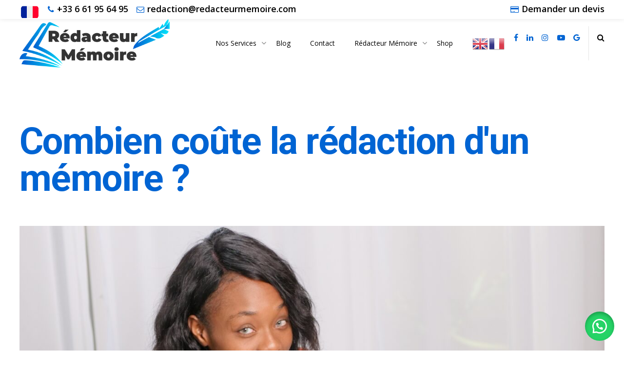

--- FILE ---
content_type: text/html; charset=UTF-8
request_url: https://redacteurmemoire.com/combien-coute-la-redaction-dun-memoire/
body_size: 45934
content:
<!DOCTYPE html>
<html lang="en-US" data-bt-theme="celeste-child ">
<head>


		<meta charset="UTF-8">
		<meta name="viewport" content="width=device-width, initial-scale=1, maximum-scale=1, user-scalable=yes">
		<meta name="mobile-web-app-capable" content="yes">
		<meta name="apple-mobile-web-app-capable" content="yes">
	<title>Combien coûte la rédaction d&#8217;un mémoire ? &#8211; Aide à la rédaction de mémoire en France, Belgique et Suisse.</title>
<meta name='robots' content='max-image-preview:large' />
	<style>img:is([sizes="auto" i], [sizes^="auto," i]) { contain-intrinsic-size: 3000px 1500px }</style>
	<link rel='dns-prefetch' href='//www.googletagmanager.com' />
<link rel='dns-prefetch' href='//fonts.googleapis.com' />
<link rel="alternate" type="application/rss+xml" title="Aide à la rédaction de mémoire en France, Belgique et Suisse. &raquo; Feed" href="https://redacteurmemoire.com/feed/" />
<link rel="alternate" type="application/rss+xml" title="Aide à la rédaction de mémoire en France, Belgique et Suisse. &raquo; Comments Feed" href="https://redacteurmemoire.com/comments/feed/" />
<script type="text/javascript">
/* <![CDATA[ */
window._wpemojiSettings = {"baseUrl":"https:\/\/s.w.org\/images\/core\/emoji\/15.0.3\/72x72\/","ext":".png","svgUrl":"https:\/\/s.w.org\/images\/core\/emoji\/15.0.3\/svg\/","svgExt":".svg","source":{"concatemoji":"https:\/\/redacteurmemoire.com\/wp-includes\/js\/wp-emoji-release.min.js?ver=6.7.2"}};
/*! This file is auto-generated */
!function(i,n){var o,s,e;function c(e){try{var t={supportTests:e,timestamp:(new Date).valueOf()};sessionStorage.setItem(o,JSON.stringify(t))}catch(e){}}function p(e,t,n){e.clearRect(0,0,e.canvas.width,e.canvas.height),e.fillText(t,0,0);var t=new Uint32Array(e.getImageData(0,0,e.canvas.width,e.canvas.height).data),r=(e.clearRect(0,0,e.canvas.width,e.canvas.height),e.fillText(n,0,0),new Uint32Array(e.getImageData(0,0,e.canvas.width,e.canvas.height).data));return t.every(function(e,t){return e===r[t]})}function u(e,t,n){switch(t){case"flag":return n(e,"\ud83c\udff3\ufe0f\u200d\u26a7\ufe0f","\ud83c\udff3\ufe0f\u200b\u26a7\ufe0f")?!1:!n(e,"\ud83c\uddfa\ud83c\uddf3","\ud83c\uddfa\u200b\ud83c\uddf3")&&!n(e,"\ud83c\udff4\udb40\udc67\udb40\udc62\udb40\udc65\udb40\udc6e\udb40\udc67\udb40\udc7f","\ud83c\udff4\u200b\udb40\udc67\u200b\udb40\udc62\u200b\udb40\udc65\u200b\udb40\udc6e\u200b\udb40\udc67\u200b\udb40\udc7f");case"emoji":return!n(e,"\ud83d\udc26\u200d\u2b1b","\ud83d\udc26\u200b\u2b1b")}return!1}function f(e,t,n){var r="undefined"!=typeof WorkerGlobalScope&&self instanceof WorkerGlobalScope?new OffscreenCanvas(300,150):i.createElement("canvas"),a=r.getContext("2d",{willReadFrequently:!0}),o=(a.textBaseline="top",a.font="600 32px Arial",{});return e.forEach(function(e){o[e]=t(a,e,n)}),o}function t(e){var t=i.createElement("script");t.src=e,t.defer=!0,i.head.appendChild(t)}"undefined"!=typeof Promise&&(o="wpEmojiSettingsSupports",s=["flag","emoji"],n.supports={everything:!0,everythingExceptFlag:!0},e=new Promise(function(e){i.addEventListener("DOMContentLoaded",e,{once:!0})}),new Promise(function(t){var n=function(){try{var e=JSON.parse(sessionStorage.getItem(o));if("object"==typeof e&&"number"==typeof e.timestamp&&(new Date).valueOf()<e.timestamp+604800&&"object"==typeof e.supportTests)return e.supportTests}catch(e){}return null}();if(!n){if("undefined"!=typeof Worker&&"undefined"!=typeof OffscreenCanvas&&"undefined"!=typeof URL&&URL.createObjectURL&&"undefined"!=typeof Blob)try{var e="postMessage("+f.toString()+"("+[JSON.stringify(s),u.toString(),p.toString()].join(",")+"));",r=new Blob([e],{type:"text/javascript"}),a=new Worker(URL.createObjectURL(r),{name:"wpTestEmojiSupports"});return void(a.onmessage=function(e){c(n=e.data),a.terminate(),t(n)})}catch(e){}c(n=f(s,u,p))}t(n)}).then(function(e){for(var t in e)n.supports[t]=e[t],n.supports.everything=n.supports.everything&&n.supports[t],"flag"!==t&&(n.supports.everythingExceptFlag=n.supports.everythingExceptFlag&&n.supports[t]);n.supports.everythingExceptFlag=n.supports.everythingExceptFlag&&!n.supports.flag,n.DOMReady=!1,n.readyCallback=function(){n.DOMReady=!0}}).then(function(){return e}).then(function(){var e;n.supports.everything||(n.readyCallback(),(e=n.source||{}).concatemoji?t(e.concatemoji):e.wpemoji&&e.twemoji&&(t(e.twemoji),t(e.wpemoji)))}))}((window,document),window._wpemojiSettings);
/* ]]> */
</script>
<style id='wp-emoji-styles-inline-css' type='text/css'>

	img.wp-smiley, img.emoji {
		display: inline !important;
		border: none !important;
		box-shadow: none !important;
		height: 1em !important;
		width: 1em !important;
		margin: 0 0.07em !important;
		vertical-align: -0.1em !important;
		background: none !important;
		padding: 0 !important;
	}
</style>
<link rel='stylesheet' id='wp-block-library-css' href='https://redacteurmemoire.com/wp-includes/css/dist/block-library/style.min.css?ver=6.7.2' type='text/css' media='all' />
<style id='classic-theme-styles-inline-css' type='text/css'>
/*! This file is auto-generated */
.wp-block-button__link{color:#fff;background-color:#32373c;border-radius:9999px;box-shadow:none;text-decoration:none;padding:calc(.667em + 2px) calc(1.333em + 2px);font-size:1.125em}.wp-block-file__button{background:#32373c;color:#fff;text-decoration:none}
</style>
<style id='global-styles-inline-css' type='text/css'>
:root{--wp--preset--aspect-ratio--square: 1;--wp--preset--aspect-ratio--4-3: 4/3;--wp--preset--aspect-ratio--3-4: 3/4;--wp--preset--aspect-ratio--3-2: 3/2;--wp--preset--aspect-ratio--2-3: 2/3;--wp--preset--aspect-ratio--16-9: 16/9;--wp--preset--aspect-ratio--9-16: 9/16;--wp--preset--color--black: #000000;--wp--preset--color--cyan-bluish-gray: #abb8c3;--wp--preset--color--white: #ffffff;--wp--preset--color--pale-pink: #f78da7;--wp--preset--color--vivid-red: #cf2e2e;--wp--preset--color--luminous-vivid-orange: #ff6900;--wp--preset--color--luminous-vivid-amber: #fcb900;--wp--preset--color--light-green-cyan: #7bdcb5;--wp--preset--color--vivid-green-cyan: #00d084;--wp--preset--color--pale-cyan-blue: #8ed1fc;--wp--preset--color--vivid-cyan-blue: #0693e3;--wp--preset--color--vivid-purple: #9b51e0;--wp--preset--gradient--vivid-cyan-blue-to-vivid-purple: linear-gradient(135deg,rgba(6,147,227,1) 0%,rgb(155,81,224) 100%);--wp--preset--gradient--light-green-cyan-to-vivid-green-cyan: linear-gradient(135deg,rgb(122,220,180) 0%,rgb(0,208,130) 100%);--wp--preset--gradient--luminous-vivid-amber-to-luminous-vivid-orange: linear-gradient(135deg,rgba(252,185,0,1) 0%,rgba(255,105,0,1) 100%);--wp--preset--gradient--luminous-vivid-orange-to-vivid-red: linear-gradient(135deg,rgba(255,105,0,1) 0%,rgb(207,46,46) 100%);--wp--preset--gradient--very-light-gray-to-cyan-bluish-gray: linear-gradient(135deg,rgb(238,238,238) 0%,rgb(169,184,195) 100%);--wp--preset--gradient--cool-to-warm-spectrum: linear-gradient(135deg,rgb(74,234,220) 0%,rgb(151,120,209) 20%,rgb(207,42,186) 40%,rgb(238,44,130) 60%,rgb(251,105,98) 80%,rgb(254,248,76) 100%);--wp--preset--gradient--blush-light-purple: linear-gradient(135deg,rgb(255,206,236) 0%,rgb(152,150,240) 100%);--wp--preset--gradient--blush-bordeaux: linear-gradient(135deg,rgb(254,205,165) 0%,rgb(254,45,45) 50%,rgb(107,0,62) 100%);--wp--preset--gradient--luminous-dusk: linear-gradient(135deg,rgb(255,203,112) 0%,rgb(199,81,192) 50%,rgb(65,88,208) 100%);--wp--preset--gradient--pale-ocean: linear-gradient(135deg,rgb(255,245,203) 0%,rgb(182,227,212) 50%,rgb(51,167,181) 100%);--wp--preset--gradient--electric-grass: linear-gradient(135deg,rgb(202,248,128) 0%,rgb(113,206,126) 100%);--wp--preset--gradient--midnight: linear-gradient(135deg,rgb(2,3,129) 0%,rgb(40,116,252) 100%);--wp--preset--font-size--small: 13px;--wp--preset--font-size--medium: 20px;--wp--preset--font-size--large: 36px;--wp--preset--font-size--x-large: 42px;--wp--preset--spacing--20: 0.44rem;--wp--preset--spacing--30: 0.67rem;--wp--preset--spacing--40: 1rem;--wp--preset--spacing--50: 1.5rem;--wp--preset--spacing--60: 2.25rem;--wp--preset--spacing--70: 3.38rem;--wp--preset--spacing--80: 5.06rem;--wp--preset--shadow--natural: 6px 6px 9px rgba(0, 0, 0, 0.2);--wp--preset--shadow--deep: 12px 12px 50px rgba(0, 0, 0, 0.4);--wp--preset--shadow--sharp: 6px 6px 0px rgba(0, 0, 0, 0.2);--wp--preset--shadow--outlined: 6px 6px 0px -3px rgba(255, 255, 255, 1), 6px 6px rgba(0, 0, 0, 1);--wp--preset--shadow--crisp: 6px 6px 0px rgba(0, 0, 0, 1);}:where(.is-layout-flex){gap: 0.5em;}:where(.is-layout-grid){gap: 0.5em;}body .is-layout-flex{display: flex;}.is-layout-flex{flex-wrap: wrap;align-items: center;}.is-layout-flex > :is(*, div){margin: 0;}body .is-layout-grid{display: grid;}.is-layout-grid > :is(*, div){margin: 0;}:where(.wp-block-columns.is-layout-flex){gap: 2em;}:where(.wp-block-columns.is-layout-grid){gap: 2em;}:where(.wp-block-post-template.is-layout-flex){gap: 1.25em;}:where(.wp-block-post-template.is-layout-grid){gap: 1.25em;}.has-black-color{color: var(--wp--preset--color--black) !important;}.has-cyan-bluish-gray-color{color: var(--wp--preset--color--cyan-bluish-gray) !important;}.has-white-color{color: var(--wp--preset--color--white) !important;}.has-pale-pink-color{color: var(--wp--preset--color--pale-pink) !important;}.has-vivid-red-color{color: var(--wp--preset--color--vivid-red) !important;}.has-luminous-vivid-orange-color{color: var(--wp--preset--color--luminous-vivid-orange) !important;}.has-luminous-vivid-amber-color{color: var(--wp--preset--color--luminous-vivid-amber) !important;}.has-light-green-cyan-color{color: var(--wp--preset--color--light-green-cyan) !important;}.has-vivid-green-cyan-color{color: var(--wp--preset--color--vivid-green-cyan) !important;}.has-pale-cyan-blue-color{color: var(--wp--preset--color--pale-cyan-blue) !important;}.has-vivid-cyan-blue-color{color: var(--wp--preset--color--vivid-cyan-blue) !important;}.has-vivid-purple-color{color: var(--wp--preset--color--vivid-purple) !important;}.has-black-background-color{background-color: var(--wp--preset--color--black) !important;}.has-cyan-bluish-gray-background-color{background-color: var(--wp--preset--color--cyan-bluish-gray) !important;}.has-white-background-color{background-color: var(--wp--preset--color--white) !important;}.has-pale-pink-background-color{background-color: var(--wp--preset--color--pale-pink) !important;}.has-vivid-red-background-color{background-color: var(--wp--preset--color--vivid-red) !important;}.has-luminous-vivid-orange-background-color{background-color: var(--wp--preset--color--luminous-vivid-orange) !important;}.has-luminous-vivid-amber-background-color{background-color: var(--wp--preset--color--luminous-vivid-amber) !important;}.has-light-green-cyan-background-color{background-color: var(--wp--preset--color--light-green-cyan) !important;}.has-vivid-green-cyan-background-color{background-color: var(--wp--preset--color--vivid-green-cyan) !important;}.has-pale-cyan-blue-background-color{background-color: var(--wp--preset--color--pale-cyan-blue) !important;}.has-vivid-cyan-blue-background-color{background-color: var(--wp--preset--color--vivid-cyan-blue) !important;}.has-vivid-purple-background-color{background-color: var(--wp--preset--color--vivid-purple) !important;}.has-black-border-color{border-color: var(--wp--preset--color--black) !important;}.has-cyan-bluish-gray-border-color{border-color: var(--wp--preset--color--cyan-bluish-gray) !important;}.has-white-border-color{border-color: var(--wp--preset--color--white) !important;}.has-pale-pink-border-color{border-color: var(--wp--preset--color--pale-pink) !important;}.has-vivid-red-border-color{border-color: var(--wp--preset--color--vivid-red) !important;}.has-luminous-vivid-orange-border-color{border-color: var(--wp--preset--color--luminous-vivid-orange) !important;}.has-luminous-vivid-amber-border-color{border-color: var(--wp--preset--color--luminous-vivid-amber) !important;}.has-light-green-cyan-border-color{border-color: var(--wp--preset--color--light-green-cyan) !important;}.has-vivid-green-cyan-border-color{border-color: var(--wp--preset--color--vivid-green-cyan) !important;}.has-pale-cyan-blue-border-color{border-color: var(--wp--preset--color--pale-cyan-blue) !important;}.has-vivid-cyan-blue-border-color{border-color: var(--wp--preset--color--vivid-cyan-blue) !important;}.has-vivid-purple-border-color{border-color: var(--wp--preset--color--vivid-purple) !important;}.has-vivid-cyan-blue-to-vivid-purple-gradient-background{background: var(--wp--preset--gradient--vivid-cyan-blue-to-vivid-purple) !important;}.has-light-green-cyan-to-vivid-green-cyan-gradient-background{background: var(--wp--preset--gradient--light-green-cyan-to-vivid-green-cyan) !important;}.has-luminous-vivid-amber-to-luminous-vivid-orange-gradient-background{background: var(--wp--preset--gradient--luminous-vivid-amber-to-luminous-vivid-orange) !important;}.has-luminous-vivid-orange-to-vivid-red-gradient-background{background: var(--wp--preset--gradient--luminous-vivid-orange-to-vivid-red) !important;}.has-very-light-gray-to-cyan-bluish-gray-gradient-background{background: var(--wp--preset--gradient--very-light-gray-to-cyan-bluish-gray) !important;}.has-cool-to-warm-spectrum-gradient-background{background: var(--wp--preset--gradient--cool-to-warm-spectrum) !important;}.has-blush-light-purple-gradient-background{background: var(--wp--preset--gradient--blush-light-purple) !important;}.has-blush-bordeaux-gradient-background{background: var(--wp--preset--gradient--blush-bordeaux) !important;}.has-luminous-dusk-gradient-background{background: var(--wp--preset--gradient--luminous-dusk) !important;}.has-pale-ocean-gradient-background{background: var(--wp--preset--gradient--pale-ocean) !important;}.has-electric-grass-gradient-background{background: var(--wp--preset--gradient--electric-grass) !important;}.has-midnight-gradient-background{background: var(--wp--preset--gradient--midnight) !important;}.has-small-font-size{font-size: var(--wp--preset--font-size--small) !important;}.has-medium-font-size{font-size: var(--wp--preset--font-size--medium) !important;}.has-large-font-size{font-size: var(--wp--preset--font-size--large) !important;}.has-x-large-font-size{font-size: var(--wp--preset--font-size--x-large) !important;}
:where(.wp-block-post-template.is-layout-flex){gap: 1.25em;}:where(.wp-block-post-template.is-layout-grid){gap: 1.25em;}
:where(.wp-block-columns.is-layout-flex){gap: 2em;}:where(.wp-block-columns.is-layout-grid){gap: 2em;}
:root :where(.wp-block-pullquote){font-size: 1.5em;line-height: 1.6;}
</style>
<link rel='stylesheet' id='typed-cursor-css' href='https://redacteurmemoire.com/wp-content/plugins/animated-typing-effect/assets/css/cursor.css?ver=6.7.2' type='text/css' media='all' />
<link rel='stylesheet' id='bt_bb_content_elements-css' href='https://redacteurmemoire.com/wp-content/plugins/bold-page-builder/css/front_end/content_elements.crush.css?ver=5.5.9' type='text/css' media='all' />
<style id='bt_bb_content_elements-inline-css' type='text/css'>
 .bt_bb_color_scheme_1 .bt_bb_headline.bt_bb_dash_top .bt_bb_headline_superheadline:before,.bt_bb_color_scheme_1 .bt_bb_headline.bt_bb_dash_top .bt_bb_headline_superheadline:after,.bt_bb_color_scheme_1 .bt_bb_headline.bt_bb_dash_top_bottom .bt_bb_headline_superheadline:before,.bt_bb_color_scheme_1 .bt_bb_headline.bt_bb_dash_top_bottom .bt_bb_headline_superheadline:after {border-top-color:#ffffff !important;}.bt_bb_color_scheme_1 .bt_bb_headline.bt_bb_dash_top .bt_bb_headline_superheadline:before,.bt_bb_color_scheme_1 .bt_bb_headline.bt_bb_dash_top .bt_bb_headline_superheadline:after,.bt_bb_color_scheme_1 .bt_bb_headline.bt_bb_dash_top_bottom .bt_bb_headline_superheadline:before,.bt_bb_color_scheme_1 .bt_bb_headline.bt_bb_dash_top_bottom .bt_bb_headline_superheadline:after {border-top-color:#ffffff !important;}.bt_bb_color_scheme_1.bt_bb_headline.bt_bb_dash_bottom h1 .bt_bb_headline_content:after,.bt_bb_color_scheme_1.bt_bb_headline.bt_bb_dash_bottom h2 .bt_bb_headline_content:after,.bt_bb_color_scheme_1.bt_bb_headline.bt_bb_dash_bottom h3 .bt_bb_headline_content:after,.bt_bb_color_scheme_1.bt_bb_headline.bt_bb_dash_bottom h4 .bt_bb_headline_content:after,.bt_bb_color_scheme_1.bt_bb_headline.bt_bb_dash_bottom h5 .bt_bb_headline_content:after,.bt_bb_color_scheme_1.bt_bb_headline.bt_bb_dash_bottom h6 .bt_bb_headline_content:after,.bt_bb_color_scheme_1.bt_bb_headline.bt_bb_dash_top_bottom h1 .bt_bb_headline_content:after,.bt_bb_color_scheme_1.bt_bb_headline.bt_bb_dash_top_bottom h2 .bt_bb_headline_content:after,.bt_bb_color_scheme_1.bt_bb_headline.bt_bb_dash_top_bottom h3 .bt_bb_headline_content:after,.bt_bb_color_scheme_1.bt_bb_headline.bt_bb_dash_top_bottom h4 .bt_bb_headline_content:after,.bt_bb_color_scheme_1.bt_bb_headline.bt_bb_dash_top_bottom h5 .bt_bb_headline_content:after,.bt_bb_color_scheme_1.bt_bb_headline.bt_bb_dash_top_bottom h6 .bt_bb_headline_content:after{border-color:#000000;}  .bt_bb_color_scheme_1.bt_bb_icon.bt_bb_style_outline .bt_bb_icon_holder:before {background-color:transparent;box-shadow:0 0 0 2px #ffffff inset;color:#ffffff;}.bt_bb_color_scheme_1.bt_bb_icon.bt_bb_style_outline:hover a.bt_bb_icon_holder:before {background-color:#ffffff;box-shadow:0 0 0 1em #ffffff inset;color:#000000;} .bt_bb_color_scheme_1.bt_bb_icon.bt_bb_style_filled .bt_bb_icon_holder:before {box-shadow:0 0 0 1em #000000 inset;color:#ffffff;}.bt_bb_color_scheme_1.bt_bb_icon.bt_bb_style_filled:hover a.bt_bb_icon_holder:before {box-shadow:0 0 0 2px #000000 inset;background-color:#ffffff;color:#000000;}  .bt_bb_color_scheme_1.bt_bb_button.bt_bb_style_outline a {box-shadow:0 0 0 2px #ffffff inset, 0 0 0 rgba(0,0,0,.3);background:transparent;color:#ffffff;}.bt_bb_color_scheme_1.bt_bb_button.bt_bb_style_outline a:hover {box-shadow:0 0 0 2px #ffffff inset,0 2px 5px rgba(0,0,0,.3);background:#ffffff;color:#000000;} .bt_bb_color_scheme_1.bt_bb_button.bt_bb_style_filled a {box-shadow:0 0 0 rgba(0,0,0,.3);background:#000000;color:#ffffff;}.bt_bb_color_scheme_1.bt_bb_button.bt_bb_style_filled a:hover {box-shadow:0 2px 5px rgba(0,0,0,.3);background:#000000;color:#ffffff;}   .bt_bb_color_scheme_1.bt_bb_service .bt_bb_service_content .bt_bb_service_content_title:after {background:#000000;} .bt_bb_color_scheme_1.bt_bb_service:hover .bt_bb_service_content_title a {color:#000000;} .bt_bb_color_scheme_1.bt_bb_style_outline.bt_bb_service .bt_bb_icon_holder{box-shadow:0 0 0 2px #ffffff inset;color:#ffffff;background-color:transparent;}.bt_bb_color_scheme_1.bt_bb_style_outline.bt_bb_service:hover .bt_bb_icon_holder {box-shadow:0 0 0 1em #ffffff inset;background-color:#ffffff;color:#000000;} .bt_bb_color_scheme_1.bt_bb_style_filled.bt_bb_service .bt_bb_icon_holder {box-shadow:0 0 0 1em #000000 inset;color:#ffffff;}.bt_bb_color_scheme_1.bt_bb_style_filled.bt_bb_service:hover .bt_bb_icon_holder{box-shadow:0 0 0 0 #000000 inset;background-color:#ffffff;color:#000000;} .bt_bb_color_scheme_1.bt_bb_style_borderless.bt_bb_service .bt_bb_icon_holder {color:#ffffff;}.bt_bb_color_scheme_1.bt_bb_style_borderless.bt_bb_service:hover .bt_bb_icon_holder {color:#000000;}  .bt_bb_color_scheme_1.bt_bb_style_line.bt_bb_progress_bar .bt_bb_progress_bar_bg {background:transparent;} .bt_bb_price_list.bt_bb_color_scheme_1 .bt_bb_price_list_title {color:inherit;}.bt_bb_price_list.bt_bb_color_scheme_1 .bt_bb_price_list_title:after {background:#ffffff;} .bt_bb_color_scheme_1 .slick-slider .slick-dots li:hover:before {color:#ffffff;} .bt_bb_color_scheme_1 .bt_bb_working_hours_inner_row:after {border-color:#ffffff !important;}.bt_bb_color_scheme_1 .bt_bb_working_hours_inner_row .bt_bb_working_hours_inner_wrapper .bt_bb_working_hours_inner_link a {background:#ffffff !important;color:#000000 !important;} .bt_bb_color_scheme_1 .bt_bb_separator.bt_bb_border_style_solid,.bt_bb_color_scheme_1 .bt_bb_separator.bt_bb_border_style_dotted,.bt_bb_color_scheme_1 .bt_bb_separator.bt_bb_border_style_dashed {border-color:#ffffff !important;}
 .bt_bb_color_scheme_2 .bt_bb_headline.bt_bb_dash_top .bt_bb_headline_superheadline:before,.bt_bb_color_scheme_2 .bt_bb_headline.bt_bb_dash_top .bt_bb_headline_superheadline:after,.bt_bb_color_scheme_2 .bt_bb_headline.bt_bb_dash_top_bottom .bt_bb_headline_superheadline:before,.bt_bb_color_scheme_2 .bt_bb_headline.bt_bb_dash_top_bottom .bt_bb_headline_superheadline:after {border-top-color:#000000 !important;}.bt_bb_color_scheme_2 .bt_bb_headline.bt_bb_dash_top .bt_bb_headline_superheadline:before,.bt_bb_color_scheme_2 .bt_bb_headline.bt_bb_dash_top .bt_bb_headline_superheadline:after,.bt_bb_color_scheme_2 .bt_bb_headline.bt_bb_dash_top_bottom .bt_bb_headline_superheadline:before,.bt_bb_color_scheme_2 .bt_bb_headline.bt_bb_dash_top_bottom .bt_bb_headline_superheadline:after {border-top-color:#000000 !important;}.bt_bb_color_scheme_2.bt_bb_headline.bt_bb_dash_bottom h1 .bt_bb_headline_content:after,.bt_bb_color_scheme_2.bt_bb_headline.bt_bb_dash_bottom h2 .bt_bb_headline_content:after,.bt_bb_color_scheme_2.bt_bb_headline.bt_bb_dash_bottom h3 .bt_bb_headline_content:after,.bt_bb_color_scheme_2.bt_bb_headline.bt_bb_dash_bottom h4 .bt_bb_headline_content:after,.bt_bb_color_scheme_2.bt_bb_headline.bt_bb_dash_bottom h5 .bt_bb_headline_content:after,.bt_bb_color_scheme_2.bt_bb_headline.bt_bb_dash_bottom h6 .bt_bb_headline_content:after,.bt_bb_color_scheme_2.bt_bb_headline.bt_bb_dash_top_bottom h1 .bt_bb_headline_content:after,.bt_bb_color_scheme_2.bt_bb_headline.bt_bb_dash_top_bottom h2 .bt_bb_headline_content:after,.bt_bb_color_scheme_2.bt_bb_headline.bt_bb_dash_top_bottom h3 .bt_bb_headline_content:after,.bt_bb_color_scheme_2.bt_bb_headline.bt_bb_dash_top_bottom h4 .bt_bb_headline_content:after,.bt_bb_color_scheme_2.bt_bb_headline.bt_bb_dash_top_bottom h5 .bt_bb_headline_content:after,.bt_bb_color_scheme_2.bt_bb_headline.bt_bb_dash_top_bottom h6 .bt_bb_headline_content:after{border-color:#ffffff;}  .bt_bb_color_scheme_2.bt_bb_icon.bt_bb_style_outline .bt_bb_icon_holder:before {background-color:transparent;box-shadow:0 0 0 2px #000000 inset;color:#000000;}.bt_bb_color_scheme_2.bt_bb_icon.bt_bb_style_outline:hover a.bt_bb_icon_holder:before {background-color:#000000;box-shadow:0 0 0 1em #000000 inset;color:#ffffff;} .bt_bb_color_scheme_2.bt_bb_icon.bt_bb_style_filled .bt_bb_icon_holder:before {box-shadow:0 0 0 1em #ffffff inset;color:#000000;}.bt_bb_color_scheme_2.bt_bb_icon.bt_bb_style_filled:hover a.bt_bb_icon_holder:before {box-shadow:0 0 0 2px #ffffff inset;background-color:#000000;color:#ffffff;}  .bt_bb_color_scheme_2.bt_bb_button.bt_bb_style_outline a {box-shadow:0 0 0 2px #000000 inset, 0 0 0 rgba(0,0,0,.3);background:transparent;color:#000000;}.bt_bb_color_scheme_2.bt_bb_button.bt_bb_style_outline a:hover {box-shadow:0 0 0 2px #000000 inset,0 2px 5px rgba(0,0,0,.3);background:#000000;color:#ffffff;} .bt_bb_color_scheme_2.bt_bb_button.bt_bb_style_filled a {box-shadow:0 0 0 rgba(0,0,0,.3);background:#ffffff;color:#000000;}.bt_bb_color_scheme_2.bt_bb_button.bt_bb_style_filled a:hover {box-shadow:0 2px 5px rgba(0,0,0,.3);background:#ffffff;color:#000000;}   .bt_bb_color_scheme_2.bt_bb_service .bt_bb_service_content .bt_bb_service_content_title:after {background:#ffffff;} .bt_bb_color_scheme_2.bt_bb_service:hover .bt_bb_service_content_title a {color:#ffffff;} .bt_bb_color_scheme_2.bt_bb_style_outline.bt_bb_service .bt_bb_icon_holder{box-shadow:0 0 0 2px #000000 inset;color:#000000;background-color:transparent;}.bt_bb_color_scheme_2.bt_bb_style_outline.bt_bb_service:hover .bt_bb_icon_holder {box-shadow:0 0 0 1em #000000 inset;background-color:#000000;color:#ffffff;} .bt_bb_color_scheme_2.bt_bb_style_filled.bt_bb_service .bt_bb_icon_holder {box-shadow:0 0 0 1em #ffffff inset;color:#000000;}.bt_bb_color_scheme_2.bt_bb_style_filled.bt_bb_service:hover .bt_bb_icon_holder{box-shadow:0 0 0 0 #ffffff inset;background-color:#000000;color:#ffffff;} .bt_bb_color_scheme_2.bt_bb_style_borderless.bt_bb_service .bt_bb_icon_holder {color:#000000;}.bt_bb_color_scheme_2.bt_bb_style_borderless.bt_bb_service:hover .bt_bb_icon_holder {color:#ffffff;}  .bt_bb_color_scheme_2.bt_bb_style_line.bt_bb_progress_bar .bt_bb_progress_bar_bg {background:transparent;} .bt_bb_price_list.bt_bb_color_scheme_2 .bt_bb_price_list_title {color:inherit;}.bt_bb_price_list.bt_bb_color_scheme_2 .bt_bb_price_list_title:after {background:#000000;} .bt_bb_color_scheme_2 .slick-slider .slick-dots li:hover:before {color:#000000;} .bt_bb_color_scheme_2 .bt_bb_working_hours_inner_row:after {border-color:#000000 !important;}.bt_bb_color_scheme_2 .bt_bb_working_hours_inner_row .bt_bb_working_hours_inner_wrapper .bt_bb_working_hours_inner_link a {background:#000000 !important;color:#ffffff !important;} .bt_bb_color_scheme_2 .bt_bb_separator.bt_bb_border_style_solid,.bt_bb_color_scheme_2 .bt_bb_separator.bt_bb_border_style_dotted,.bt_bb_color_scheme_2 .bt_bb_separator.bt_bb_border_style_dashed {border-color:#000000 !important;}
 .bt_bb_color_scheme_3 .bt_bb_headline.bt_bb_dash_top .bt_bb_headline_superheadline:before,.bt_bb_color_scheme_3 .bt_bb_headline.bt_bb_dash_top .bt_bb_headline_superheadline:after,.bt_bb_color_scheme_3 .bt_bb_headline.bt_bb_dash_top_bottom .bt_bb_headline_superheadline:before,.bt_bb_color_scheme_3 .bt_bb_headline.bt_bb_dash_top_bottom .bt_bb_headline_superheadline:after {border-top-color:#0064d3 !important;}.bt_bb_color_scheme_3 .bt_bb_headline.bt_bb_dash_top .bt_bb_headline_superheadline:before,.bt_bb_color_scheme_3 .bt_bb_headline.bt_bb_dash_top .bt_bb_headline_superheadline:after,.bt_bb_color_scheme_3 .bt_bb_headline.bt_bb_dash_top_bottom .bt_bb_headline_superheadline:before,.bt_bb_color_scheme_3 .bt_bb_headline.bt_bb_dash_top_bottom .bt_bb_headline_superheadline:after {border-top-color:#0064d3 !important;}.bt_bb_color_scheme_3.bt_bb_headline.bt_bb_dash_bottom h1 .bt_bb_headline_content:after,.bt_bb_color_scheme_3.bt_bb_headline.bt_bb_dash_bottom h2 .bt_bb_headline_content:after,.bt_bb_color_scheme_3.bt_bb_headline.bt_bb_dash_bottom h3 .bt_bb_headline_content:after,.bt_bb_color_scheme_3.bt_bb_headline.bt_bb_dash_bottom h4 .bt_bb_headline_content:after,.bt_bb_color_scheme_3.bt_bb_headline.bt_bb_dash_bottom h5 .bt_bb_headline_content:after,.bt_bb_color_scheme_3.bt_bb_headline.bt_bb_dash_bottom h6 .bt_bb_headline_content:after,.bt_bb_color_scheme_3.bt_bb_headline.bt_bb_dash_top_bottom h1 .bt_bb_headline_content:after,.bt_bb_color_scheme_3.bt_bb_headline.bt_bb_dash_top_bottom h2 .bt_bb_headline_content:after,.bt_bb_color_scheme_3.bt_bb_headline.bt_bb_dash_top_bottom h3 .bt_bb_headline_content:after,.bt_bb_color_scheme_3.bt_bb_headline.bt_bb_dash_top_bottom h4 .bt_bb_headline_content:after,.bt_bb_color_scheme_3.bt_bb_headline.bt_bb_dash_top_bottom h5 .bt_bb_headline_content:after,.bt_bb_color_scheme_3.bt_bb_headline.bt_bb_dash_top_bottom h6 .bt_bb_headline_content:after{border-color:#000000;}  .bt_bb_color_scheme_3.bt_bb_icon.bt_bb_style_outline .bt_bb_icon_holder:before {background-color:transparent;box-shadow:0 0 0 2px #0064d3 inset;color:#0064d3;}.bt_bb_color_scheme_3.bt_bb_icon.bt_bb_style_outline:hover a.bt_bb_icon_holder:before {background-color:#0064d3;box-shadow:0 0 0 1em #0064d3 inset;color:#000000;} .bt_bb_color_scheme_3.bt_bb_icon.bt_bb_style_filled .bt_bb_icon_holder:before {box-shadow:0 0 0 1em #000000 inset;color:#0064d3;}.bt_bb_color_scheme_3.bt_bb_icon.bt_bb_style_filled:hover a.bt_bb_icon_holder:before {box-shadow:0 0 0 2px #000000 inset;background-color:#0064d3;color:#000000;}  .bt_bb_color_scheme_3.bt_bb_button.bt_bb_style_outline a {box-shadow:0 0 0 2px #0064d3 inset, 0 0 0 rgba(0,0,0,.3);background:transparent;color:#0064d3;}.bt_bb_color_scheme_3.bt_bb_button.bt_bb_style_outline a:hover {box-shadow:0 0 0 2px #0064d3 inset,0 2px 5px rgba(0,0,0,.3);background:#0064d3;color:#000000;} .bt_bb_color_scheme_3.bt_bb_button.bt_bb_style_filled a {box-shadow:0 0 0 rgba(0,0,0,.3);background:#000000;color:#0064d3;}.bt_bb_color_scheme_3.bt_bb_button.bt_bb_style_filled a:hover {box-shadow:0 2px 5px rgba(0,0,0,.3);background:#000000;color:#0064d3;}   .bt_bb_color_scheme_3.bt_bb_service .bt_bb_service_content .bt_bb_service_content_title:after {background:#000000;} .bt_bb_color_scheme_3.bt_bb_service:hover .bt_bb_service_content_title a {color:#000000;} .bt_bb_color_scheme_3.bt_bb_style_outline.bt_bb_service .bt_bb_icon_holder{box-shadow:0 0 0 2px #0064d3 inset;color:#0064d3;background-color:transparent;}.bt_bb_color_scheme_3.bt_bb_style_outline.bt_bb_service:hover .bt_bb_icon_holder {box-shadow:0 0 0 1em #0064d3 inset;background-color:#0064d3;color:#000000;} .bt_bb_color_scheme_3.bt_bb_style_filled.bt_bb_service .bt_bb_icon_holder {box-shadow:0 0 0 1em #000000 inset;color:#0064d3;}.bt_bb_color_scheme_3.bt_bb_style_filled.bt_bb_service:hover .bt_bb_icon_holder{box-shadow:0 0 0 0 #000000 inset;background-color:#0064d3;color:#000000;} .bt_bb_color_scheme_3.bt_bb_style_borderless.bt_bb_service .bt_bb_icon_holder {color:#0064d3;}.bt_bb_color_scheme_3.bt_bb_style_borderless.bt_bb_service:hover .bt_bb_icon_holder {color:#000000;}  .bt_bb_color_scheme_3.bt_bb_style_line.bt_bb_progress_bar .bt_bb_progress_bar_bg {background:transparent;} .bt_bb_price_list.bt_bb_color_scheme_3 .bt_bb_price_list_title {color:inherit;}.bt_bb_price_list.bt_bb_color_scheme_3 .bt_bb_price_list_title:after {background:#0064d3;} .bt_bb_color_scheme_3 .slick-slider .slick-dots li:hover:before {color:#0064d3;} .bt_bb_color_scheme_3 .bt_bb_working_hours_inner_row:after {border-color:#0064d3 !important;}.bt_bb_color_scheme_3 .bt_bb_working_hours_inner_row .bt_bb_working_hours_inner_wrapper .bt_bb_working_hours_inner_link a {background:#0064d3 !important;color:#000000 !important;} .bt_bb_color_scheme_3 .bt_bb_separator.bt_bb_border_style_solid,.bt_bb_color_scheme_3 .bt_bb_separator.bt_bb_border_style_dotted,.bt_bb_color_scheme_3 .bt_bb_separator.bt_bb_border_style_dashed {border-color:#0064d3 !important;}
 .bt_bb_color_scheme_4 .bt_bb_headline.bt_bb_dash_top .bt_bb_headline_superheadline:before,.bt_bb_color_scheme_4 .bt_bb_headline.bt_bb_dash_top .bt_bb_headline_superheadline:after,.bt_bb_color_scheme_4 .bt_bb_headline.bt_bb_dash_top_bottom .bt_bb_headline_superheadline:before,.bt_bb_color_scheme_4 .bt_bb_headline.bt_bb_dash_top_bottom .bt_bb_headline_superheadline:after {border-top-color:#0064d3 !important;}.bt_bb_color_scheme_4 .bt_bb_headline.bt_bb_dash_top .bt_bb_headline_superheadline:before,.bt_bb_color_scheme_4 .bt_bb_headline.bt_bb_dash_top .bt_bb_headline_superheadline:after,.bt_bb_color_scheme_4 .bt_bb_headline.bt_bb_dash_top_bottom .bt_bb_headline_superheadline:before,.bt_bb_color_scheme_4 .bt_bb_headline.bt_bb_dash_top_bottom .bt_bb_headline_superheadline:after {border-top-color:#0064d3 !important;}.bt_bb_color_scheme_4.bt_bb_headline.bt_bb_dash_bottom h1 .bt_bb_headline_content:after,.bt_bb_color_scheme_4.bt_bb_headline.bt_bb_dash_bottom h2 .bt_bb_headline_content:after,.bt_bb_color_scheme_4.bt_bb_headline.bt_bb_dash_bottom h3 .bt_bb_headline_content:after,.bt_bb_color_scheme_4.bt_bb_headline.bt_bb_dash_bottom h4 .bt_bb_headline_content:after,.bt_bb_color_scheme_4.bt_bb_headline.bt_bb_dash_bottom h5 .bt_bb_headline_content:after,.bt_bb_color_scheme_4.bt_bb_headline.bt_bb_dash_bottom h6 .bt_bb_headline_content:after,.bt_bb_color_scheme_4.bt_bb_headline.bt_bb_dash_top_bottom h1 .bt_bb_headline_content:after,.bt_bb_color_scheme_4.bt_bb_headline.bt_bb_dash_top_bottom h2 .bt_bb_headline_content:after,.bt_bb_color_scheme_4.bt_bb_headline.bt_bb_dash_top_bottom h3 .bt_bb_headline_content:after,.bt_bb_color_scheme_4.bt_bb_headline.bt_bb_dash_top_bottom h4 .bt_bb_headline_content:after,.bt_bb_color_scheme_4.bt_bb_headline.bt_bb_dash_top_bottom h5 .bt_bb_headline_content:after,.bt_bb_color_scheme_4.bt_bb_headline.bt_bb_dash_top_bottom h6 .bt_bb_headline_content:after{border-color:#ffffff;}  .bt_bb_color_scheme_4.bt_bb_icon.bt_bb_style_outline .bt_bb_icon_holder:before {background-color:transparent;box-shadow:0 0 0 2px #0064d3 inset;color:#0064d3;}.bt_bb_color_scheme_4.bt_bb_icon.bt_bb_style_outline:hover a.bt_bb_icon_holder:before {background-color:#0064d3;box-shadow:0 0 0 1em #0064d3 inset;color:#ffffff;} .bt_bb_color_scheme_4.bt_bb_icon.bt_bb_style_filled .bt_bb_icon_holder:before {box-shadow:0 0 0 1em #ffffff inset;color:#0064d3;}.bt_bb_color_scheme_4.bt_bb_icon.bt_bb_style_filled:hover a.bt_bb_icon_holder:before {box-shadow:0 0 0 2px #ffffff inset;background-color:#0064d3;color:#ffffff;}  .bt_bb_color_scheme_4.bt_bb_button.bt_bb_style_outline a {box-shadow:0 0 0 2px #0064d3 inset, 0 0 0 rgba(0,0,0,.3);background:transparent;color:#0064d3;}.bt_bb_color_scheme_4.bt_bb_button.bt_bb_style_outline a:hover {box-shadow:0 0 0 2px #0064d3 inset,0 2px 5px rgba(0,0,0,.3);background:#0064d3;color:#ffffff;} .bt_bb_color_scheme_4.bt_bb_button.bt_bb_style_filled a {box-shadow:0 0 0 rgba(0,0,0,.3);background:#ffffff;color:#0064d3;}.bt_bb_color_scheme_4.bt_bb_button.bt_bb_style_filled a:hover {box-shadow:0 2px 5px rgba(0,0,0,.3);background:#ffffff;color:#0064d3;}   .bt_bb_color_scheme_4.bt_bb_service .bt_bb_service_content .bt_bb_service_content_title:after {background:#ffffff;} .bt_bb_color_scheme_4.bt_bb_service:hover .bt_bb_service_content_title a {color:#ffffff;} .bt_bb_color_scheme_4.bt_bb_style_outline.bt_bb_service .bt_bb_icon_holder{box-shadow:0 0 0 2px #0064d3 inset;color:#0064d3;background-color:transparent;}.bt_bb_color_scheme_4.bt_bb_style_outline.bt_bb_service:hover .bt_bb_icon_holder {box-shadow:0 0 0 1em #0064d3 inset;background-color:#0064d3;color:#ffffff;} .bt_bb_color_scheme_4.bt_bb_style_filled.bt_bb_service .bt_bb_icon_holder {box-shadow:0 0 0 1em #ffffff inset;color:#0064d3;}.bt_bb_color_scheme_4.bt_bb_style_filled.bt_bb_service:hover .bt_bb_icon_holder{box-shadow:0 0 0 0 #ffffff inset;background-color:#0064d3;color:#ffffff;} .bt_bb_color_scheme_4.bt_bb_style_borderless.bt_bb_service .bt_bb_icon_holder {color:#0064d3;}.bt_bb_color_scheme_4.bt_bb_style_borderless.bt_bb_service:hover .bt_bb_icon_holder {color:#ffffff;}  .bt_bb_color_scheme_4.bt_bb_style_line.bt_bb_progress_bar .bt_bb_progress_bar_bg {background:transparent;} .bt_bb_price_list.bt_bb_color_scheme_4 .bt_bb_price_list_title {color:inherit;}.bt_bb_price_list.bt_bb_color_scheme_4 .bt_bb_price_list_title:after {background:#0064d3;} .bt_bb_color_scheme_4 .slick-slider .slick-dots li:hover:before {color:#0064d3;} .bt_bb_color_scheme_4 .bt_bb_working_hours_inner_row:after {border-color:#0064d3 !important;}.bt_bb_color_scheme_4 .bt_bb_working_hours_inner_row .bt_bb_working_hours_inner_wrapper .bt_bb_working_hours_inner_link a {background:#0064d3 !important;color:#ffffff !important;} .bt_bb_color_scheme_4 .bt_bb_separator.bt_bb_border_style_solid,.bt_bb_color_scheme_4 .bt_bb_separator.bt_bb_border_style_dotted,.bt_bb_color_scheme_4 .bt_bb_separator.bt_bb_border_style_dashed {border-color:#0064d3 !important;}
 .bt_bb_color_scheme_5 .bt_bb_headline.bt_bb_dash_top .bt_bb_headline_superheadline:before,.bt_bb_color_scheme_5 .bt_bb_headline.bt_bb_dash_top .bt_bb_headline_superheadline:after,.bt_bb_color_scheme_5 .bt_bb_headline.bt_bb_dash_top_bottom .bt_bb_headline_superheadline:before,.bt_bb_color_scheme_5 .bt_bb_headline.bt_bb_dash_top_bottom .bt_bb_headline_superheadline:after {border-top-color:#000000 !important;}.bt_bb_color_scheme_5 .bt_bb_headline.bt_bb_dash_top .bt_bb_headline_superheadline:before,.bt_bb_color_scheme_5 .bt_bb_headline.bt_bb_dash_top .bt_bb_headline_superheadline:after,.bt_bb_color_scheme_5 .bt_bb_headline.bt_bb_dash_top_bottom .bt_bb_headline_superheadline:before,.bt_bb_color_scheme_5 .bt_bb_headline.bt_bb_dash_top_bottom .bt_bb_headline_superheadline:after {border-top-color:#000000 !important;}.bt_bb_color_scheme_5.bt_bb_headline.bt_bb_dash_bottom h1 .bt_bb_headline_content:after,.bt_bb_color_scheme_5.bt_bb_headline.bt_bb_dash_bottom h2 .bt_bb_headline_content:after,.bt_bb_color_scheme_5.bt_bb_headline.bt_bb_dash_bottom h3 .bt_bb_headline_content:after,.bt_bb_color_scheme_5.bt_bb_headline.bt_bb_dash_bottom h4 .bt_bb_headline_content:after,.bt_bb_color_scheme_5.bt_bb_headline.bt_bb_dash_bottom h5 .bt_bb_headline_content:after,.bt_bb_color_scheme_5.bt_bb_headline.bt_bb_dash_bottom h6 .bt_bb_headline_content:after,.bt_bb_color_scheme_5.bt_bb_headline.bt_bb_dash_top_bottom h1 .bt_bb_headline_content:after,.bt_bb_color_scheme_5.bt_bb_headline.bt_bb_dash_top_bottom h2 .bt_bb_headline_content:after,.bt_bb_color_scheme_5.bt_bb_headline.bt_bb_dash_top_bottom h3 .bt_bb_headline_content:after,.bt_bb_color_scheme_5.bt_bb_headline.bt_bb_dash_top_bottom h4 .bt_bb_headline_content:after,.bt_bb_color_scheme_5.bt_bb_headline.bt_bb_dash_top_bottom h5 .bt_bb_headline_content:after,.bt_bb_color_scheme_5.bt_bb_headline.bt_bb_dash_top_bottom h6 .bt_bb_headline_content:after{border-color:#0064d3;}  .bt_bb_color_scheme_5.bt_bb_icon.bt_bb_style_outline .bt_bb_icon_holder:before {background-color:transparent;box-shadow:0 0 0 2px #000000 inset;color:#000000;}.bt_bb_color_scheme_5.bt_bb_icon.bt_bb_style_outline:hover a.bt_bb_icon_holder:before {background-color:#000000;box-shadow:0 0 0 1em #000000 inset;color:#0064d3;} .bt_bb_color_scheme_5.bt_bb_icon.bt_bb_style_filled .bt_bb_icon_holder:before {box-shadow:0 0 0 1em #0064d3 inset;color:#000000;}.bt_bb_color_scheme_5.bt_bb_icon.bt_bb_style_filled:hover a.bt_bb_icon_holder:before {box-shadow:0 0 0 2px #0064d3 inset;background-color:#000000;color:#0064d3;}  .bt_bb_color_scheme_5.bt_bb_button.bt_bb_style_outline a {box-shadow:0 0 0 2px #000000 inset, 0 0 0 rgba(0,0,0,.3);background:transparent;color:#000000;}.bt_bb_color_scheme_5.bt_bb_button.bt_bb_style_outline a:hover {box-shadow:0 0 0 2px #000000 inset,0 2px 5px rgba(0,0,0,.3);background:#000000;color:#0064d3;} .bt_bb_color_scheme_5.bt_bb_button.bt_bb_style_filled a {box-shadow:0 0 0 rgba(0,0,0,.3);background:#0064d3;color:#000000;}.bt_bb_color_scheme_5.bt_bb_button.bt_bb_style_filled a:hover {box-shadow:0 2px 5px rgba(0,0,0,.3);background:#0064d3;color:#000000;}   .bt_bb_color_scheme_5.bt_bb_service .bt_bb_service_content .bt_bb_service_content_title:after {background:#0064d3;} .bt_bb_color_scheme_5.bt_bb_service:hover .bt_bb_service_content_title a {color:#0064d3;} .bt_bb_color_scheme_5.bt_bb_style_outline.bt_bb_service .bt_bb_icon_holder{box-shadow:0 0 0 2px #000000 inset;color:#000000;background-color:transparent;}.bt_bb_color_scheme_5.bt_bb_style_outline.bt_bb_service:hover .bt_bb_icon_holder {box-shadow:0 0 0 1em #000000 inset;background-color:#000000;color:#0064d3;} .bt_bb_color_scheme_5.bt_bb_style_filled.bt_bb_service .bt_bb_icon_holder {box-shadow:0 0 0 1em #0064d3 inset;color:#000000;}.bt_bb_color_scheme_5.bt_bb_style_filled.bt_bb_service:hover .bt_bb_icon_holder{box-shadow:0 0 0 0 #0064d3 inset;background-color:#000000;color:#0064d3;} .bt_bb_color_scheme_5.bt_bb_style_borderless.bt_bb_service .bt_bb_icon_holder {color:#000000;}.bt_bb_color_scheme_5.bt_bb_style_borderless.bt_bb_service:hover .bt_bb_icon_holder {color:#0064d3;}  .bt_bb_color_scheme_5.bt_bb_style_line.bt_bb_progress_bar .bt_bb_progress_bar_bg {background:transparent;} .bt_bb_price_list.bt_bb_color_scheme_5 .bt_bb_price_list_title {color:inherit;}.bt_bb_price_list.bt_bb_color_scheme_5 .bt_bb_price_list_title:after {background:#000000;} .bt_bb_color_scheme_5 .slick-slider .slick-dots li:hover:before {color:#000000;} .bt_bb_color_scheme_5 .bt_bb_working_hours_inner_row:after {border-color:#000000 !important;}.bt_bb_color_scheme_5 .bt_bb_working_hours_inner_row .bt_bb_working_hours_inner_wrapper .bt_bb_working_hours_inner_link a {background:#000000 !important;color:#0064d3 !important;} .bt_bb_color_scheme_5 .bt_bb_separator.bt_bb_border_style_solid,.bt_bb_color_scheme_5 .bt_bb_separator.bt_bb_border_style_dotted,.bt_bb_color_scheme_5 .bt_bb_separator.bt_bb_border_style_dashed {border-color:#000000 !important;}
 .bt_bb_color_scheme_6 .bt_bb_headline.bt_bb_dash_top .bt_bb_headline_superheadline:before,.bt_bb_color_scheme_6 .bt_bb_headline.bt_bb_dash_top .bt_bb_headline_superheadline:after,.bt_bb_color_scheme_6 .bt_bb_headline.bt_bb_dash_top_bottom .bt_bb_headline_superheadline:before,.bt_bb_color_scheme_6 .bt_bb_headline.bt_bb_dash_top_bottom .bt_bb_headline_superheadline:after {border-top-color:#ffffff !important;}.bt_bb_color_scheme_6 .bt_bb_headline.bt_bb_dash_top .bt_bb_headline_superheadline:before,.bt_bb_color_scheme_6 .bt_bb_headline.bt_bb_dash_top .bt_bb_headline_superheadline:after,.bt_bb_color_scheme_6 .bt_bb_headline.bt_bb_dash_top_bottom .bt_bb_headline_superheadline:before,.bt_bb_color_scheme_6 .bt_bb_headline.bt_bb_dash_top_bottom .bt_bb_headline_superheadline:after {border-top-color:#ffffff !important;}.bt_bb_color_scheme_6.bt_bb_headline.bt_bb_dash_bottom h1 .bt_bb_headline_content:after,.bt_bb_color_scheme_6.bt_bb_headline.bt_bb_dash_bottom h2 .bt_bb_headline_content:after,.bt_bb_color_scheme_6.bt_bb_headline.bt_bb_dash_bottom h3 .bt_bb_headline_content:after,.bt_bb_color_scheme_6.bt_bb_headline.bt_bb_dash_bottom h4 .bt_bb_headline_content:after,.bt_bb_color_scheme_6.bt_bb_headline.bt_bb_dash_bottom h5 .bt_bb_headline_content:after,.bt_bb_color_scheme_6.bt_bb_headline.bt_bb_dash_bottom h6 .bt_bb_headline_content:after,.bt_bb_color_scheme_6.bt_bb_headline.bt_bb_dash_top_bottom h1 .bt_bb_headline_content:after,.bt_bb_color_scheme_6.bt_bb_headline.bt_bb_dash_top_bottom h2 .bt_bb_headline_content:after,.bt_bb_color_scheme_6.bt_bb_headline.bt_bb_dash_top_bottom h3 .bt_bb_headline_content:after,.bt_bb_color_scheme_6.bt_bb_headline.bt_bb_dash_top_bottom h4 .bt_bb_headline_content:after,.bt_bb_color_scheme_6.bt_bb_headline.bt_bb_dash_top_bottom h5 .bt_bb_headline_content:after,.bt_bb_color_scheme_6.bt_bb_headline.bt_bb_dash_top_bottom h6 .bt_bb_headline_content:after{border-color:#0064d3;}  .bt_bb_color_scheme_6.bt_bb_icon.bt_bb_style_outline .bt_bb_icon_holder:before {background-color:transparent;box-shadow:0 0 0 2px #ffffff inset;color:#ffffff;}.bt_bb_color_scheme_6.bt_bb_icon.bt_bb_style_outline:hover a.bt_bb_icon_holder:before {background-color:#ffffff;box-shadow:0 0 0 1em #ffffff inset;color:#0064d3;} .bt_bb_color_scheme_6.bt_bb_icon.bt_bb_style_filled .bt_bb_icon_holder:before {box-shadow:0 0 0 1em #0064d3 inset;color:#ffffff;}.bt_bb_color_scheme_6.bt_bb_icon.bt_bb_style_filled:hover a.bt_bb_icon_holder:before {box-shadow:0 0 0 2px #0064d3 inset;background-color:#ffffff;color:#0064d3;}  .bt_bb_color_scheme_6.bt_bb_button.bt_bb_style_outline a {box-shadow:0 0 0 2px #ffffff inset, 0 0 0 rgba(0,0,0,.3);background:transparent;color:#ffffff;}.bt_bb_color_scheme_6.bt_bb_button.bt_bb_style_outline a:hover {box-shadow:0 0 0 2px #ffffff inset,0 2px 5px rgba(0,0,0,.3);background:#ffffff;color:#0064d3;} .bt_bb_color_scheme_6.bt_bb_button.bt_bb_style_filled a {box-shadow:0 0 0 rgba(0,0,0,.3);background:#0064d3;color:#ffffff;}.bt_bb_color_scheme_6.bt_bb_button.bt_bb_style_filled a:hover {box-shadow:0 2px 5px rgba(0,0,0,.3);background:#0064d3;color:#ffffff;}   .bt_bb_color_scheme_6.bt_bb_service .bt_bb_service_content .bt_bb_service_content_title:after {background:#0064d3;} .bt_bb_color_scheme_6.bt_bb_service:hover .bt_bb_service_content_title a {color:#0064d3;} .bt_bb_color_scheme_6.bt_bb_style_outline.bt_bb_service .bt_bb_icon_holder{box-shadow:0 0 0 2px #ffffff inset;color:#ffffff;background-color:transparent;}.bt_bb_color_scheme_6.bt_bb_style_outline.bt_bb_service:hover .bt_bb_icon_holder {box-shadow:0 0 0 1em #ffffff inset;background-color:#ffffff;color:#0064d3;} .bt_bb_color_scheme_6.bt_bb_style_filled.bt_bb_service .bt_bb_icon_holder {box-shadow:0 0 0 1em #0064d3 inset;color:#ffffff;}.bt_bb_color_scheme_6.bt_bb_style_filled.bt_bb_service:hover .bt_bb_icon_holder{box-shadow:0 0 0 0 #0064d3 inset;background-color:#ffffff;color:#0064d3;} .bt_bb_color_scheme_6.bt_bb_style_borderless.bt_bb_service .bt_bb_icon_holder {color:#ffffff;}.bt_bb_color_scheme_6.bt_bb_style_borderless.bt_bb_service:hover .bt_bb_icon_holder {color:#0064d3;}  .bt_bb_color_scheme_6.bt_bb_style_line.bt_bb_progress_bar .bt_bb_progress_bar_bg {background:transparent;} .bt_bb_price_list.bt_bb_color_scheme_6 .bt_bb_price_list_title {color:inherit;}.bt_bb_price_list.bt_bb_color_scheme_6 .bt_bb_price_list_title:after {background:#ffffff;} .bt_bb_color_scheme_6 .slick-slider .slick-dots li:hover:before {color:#ffffff;} .bt_bb_color_scheme_6 .bt_bb_working_hours_inner_row:after {border-color:#ffffff !important;}.bt_bb_color_scheme_6 .bt_bb_working_hours_inner_row .bt_bb_working_hours_inner_wrapper .bt_bb_working_hours_inner_link a {background:#ffffff !important;color:#0064d3 !important;} .bt_bb_color_scheme_6 .bt_bb_separator.bt_bb_border_style_solid,.bt_bb_color_scheme_6 .bt_bb_separator.bt_bb_border_style_dotted,.bt_bb_color_scheme_6 .bt_bb_separator.bt_bb_border_style_dashed {border-color:#ffffff !important;}
 .bt_bb_color_scheme_7 .bt_bb_headline.bt_bb_dash_top .bt_bb_headline_superheadline:before,.bt_bb_color_scheme_7 .bt_bb_headline.bt_bb_dash_top .bt_bb_headline_superheadline:after,.bt_bb_color_scheme_7 .bt_bb_headline.bt_bb_dash_top_bottom .bt_bb_headline_superheadline:before,.bt_bb_color_scheme_7 .bt_bb_headline.bt_bb_dash_top_bottom .bt_bb_headline_superheadline:after {border-top-color:#00d6f8 !important;}.bt_bb_color_scheme_7 .bt_bb_headline.bt_bb_dash_top .bt_bb_headline_superheadline:before,.bt_bb_color_scheme_7 .bt_bb_headline.bt_bb_dash_top .bt_bb_headline_superheadline:after,.bt_bb_color_scheme_7 .bt_bb_headline.bt_bb_dash_top_bottom .bt_bb_headline_superheadline:before,.bt_bb_color_scheme_7 .bt_bb_headline.bt_bb_dash_top_bottom .bt_bb_headline_superheadline:after {border-top-color:#00d6f8 !important;}.bt_bb_color_scheme_7.bt_bb_headline.bt_bb_dash_bottom h1 .bt_bb_headline_content:after,.bt_bb_color_scheme_7.bt_bb_headline.bt_bb_dash_bottom h2 .bt_bb_headline_content:after,.bt_bb_color_scheme_7.bt_bb_headline.bt_bb_dash_bottom h3 .bt_bb_headline_content:after,.bt_bb_color_scheme_7.bt_bb_headline.bt_bb_dash_bottom h4 .bt_bb_headline_content:after,.bt_bb_color_scheme_7.bt_bb_headline.bt_bb_dash_bottom h5 .bt_bb_headline_content:after,.bt_bb_color_scheme_7.bt_bb_headline.bt_bb_dash_bottom h6 .bt_bb_headline_content:after,.bt_bb_color_scheme_7.bt_bb_headline.bt_bb_dash_top_bottom h1 .bt_bb_headline_content:after,.bt_bb_color_scheme_7.bt_bb_headline.bt_bb_dash_top_bottom h2 .bt_bb_headline_content:after,.bt_bb_color_scheme_7.bt_bb_headline.bt_bb_dash_top_bottom h3 .bt_bb_headline_content:after,.bt_bb_color_scheme_7.bt_bb_headline.bt_bb_dash_top_bottom h4 .bt_bb_headline_content:after,.bt_bb_color_scheme_7.bt_bb_headline.bt_bb_dash_top_bottom h5 .bt_bb_headline_content:after,.bt_bb_color_scheme_7.bt_bb_headline.bt_bb_dash_top_bottom h6 .bt_bb_headline_content:after{border-color:#000000;}  .bt_bb_color_scheme_7.bt_bb_icon.bt_bb_style_outline .bt_bb_icon_holder:before {background-color:transparent;box-shadow:0 0 0 2px #00d6f8 inset;color:#00d6f8;}.bt_bb_color_scheme_7.bt_bb_icon.bt_bb_style_outline:hover a.bt_bb_icon_holder:before {background-color:#00d6f8;box-shadow:0 0 0 1em #00d6f8 inset;color:#000000;} .bt_bb_color_scheme_7.bt_bb_icon.bt_bb_style_filled .bt_bb_icon_holder:before {box-shadow:0 0 0 1em #000000 inset;color:#00d6f8;}.bt_bb_color_scheme_7.bt_bb_icon.bt_bb_style_filled:hover a.bt_bb_icon_holder:before {box-shadow:0 0 0 2px #000000 inset;background-color:#00d6f8;color:#000000;}  .bt_bb_color_scheme_7.bt_bb_button.bt_bb_style_outline a {box-shadow:0 0 0 2px #00d6f8 inset, 0 0 0 rgba(0,0,0,.3);background:transparent;color:#00d6f8;}.bt_bb_color_scheme_7.bt_bb_button.bt_bb_style_outline a:hover {box-shadow:0 0 0 2px #00d6f8 inset,0 2px 5px rgba(0,0,0,.3);background:#00d6f8;color:#000000;} .bt_bb_color_scheme_7.bt_bb_button.bt_bb_style_filled a {box-shadow:0 0 0 rgba(0,0,0,.3);background:#000000;color:#00d6f8;}.bt_bb_color_scheme_7.bt_bb_button.bt_bb_style_filled a:hover {box-shadow:0 2px 5px rgba(0,0,0,.3);background:#000000;color:#00d6f8;}   .bt_bb_color_scheme_7.bt_bb_service .bt_bb_service_content .bt_bb_service_content_title:after {background:#000000;} .bt_bb_color_scheme_7.bt_bb_service:hover .bt_bb_service_content_title a {color:#000000;} .bt_bb_color_scheme_7.bt_bb_style_outline.bt_bb_service .bt_bb_icon_holder{box-shadow:0 0 0 2px #00d6f8 inset;color:#00d6f8;background-color:transparent;}.bt_bb_color_scheme_7.bt_bb_style_outline.bt_bb_service:hover .bt_bb_icon_holder {box-shadow:0 0 0 1em #00d6f8 inset;background-color:#00d6f8;color:#000000;} .bt_bb_color_scheme_7.bt_bb_style_filled.bt_bb_service .bt_bb_icon_holder {box-shadow:0 0 0 1em #000000 inset;color:#00d6f8;}.bt_bb_color_scheme_7.bt_bb_style_filled.bt_bb_service:hover .bt_bb_icon_holder{box-shadow:0 0 0 0 #000000 inset;background-color:#00d6f8;color:#000000;} .bt_bb_color_scheme_7.bt_bb_style_borderless.bt_bb_service .bt_bb_icon_holder {color:#00d6f8;}.bt_bb_color_scheme_7.bt_bb_style_borderless.bt_bb_service:hover .bt_bb_icon_holder {color:#000000;}  .bt_bb_color_scheme_7.bt_bb_style_line.bt_bb_progress_bar .bt_bb_progress_bar_bg {background:transparent;} .bt_bb_price_list.bt_bb_color_scheme_7 .bt_bb_price_list_title {color:inherit;}.bt_bb_price_list.bt_bb_color_scheme_7 .bt_bb_price_list_title:after {background:#00d6f8;} .bt_bb_color_scheme_7 .slick-slider .slick-dots li:hover:before {color:#00d6f8;} .bt_bb_color_scheme_7 .bt_bb_working_hours_inner_row:after {border-color:#00d6f8 !important;}.bt_bb_color_scheme_7 .bt_bb_working_hours_inner_row .bt_bb_working_hours_inner_wrapper .bt_bb_working_hours_inner_link a {background:#00d6f8 !important;color:#000000 !important;} .bt_bb_color_scheme_7 .bt_bb_separator.bt_bb_border_style_solid,.bt_bb_color_scheme_7 .bt_bb_separator.bt_bb_border_style_dotted,.bt_bb_color_scheme_7 .bt_bb_separator.bt_bb_border_style_dashed {border-color:#00d6f8 !important;}
 .bt_bb_color_scheme_8 .bt_bb_headline.bt_bb_dash_top .bt_bb_headline_superheadline:before,.bt_bb_color_scheme_8 .bt_bb_headline.bt_bb_dash_top .bt_bb_headline_superheadline:after,.bt_bb_color_scheme_8 .bt_bb_headline.bt_bb_dash_top_bottom .bt_bb_headline_superheadline:before,.bt_bb_color_scheme_8 .bt_bb_headline.bt_bb_dash_top_bottom .bt_bb_headline_superheadline:after {border-top-color:#00d6f8 !important;}.bt_bb_color_scheme_8 .bt_bb_headline.bt_bb_dash_top .bt_bb_headline_superheadline:before,.bt_bb_color_scheme_8 .bt_bb_headline.bt_bb_dash_top .bt_bb_headline_superheadline:after,.bt_bb_color_scheme_8 .bt_bb_headline.bt_bb_dash_top_bottom .bt_bb_headline_superheadline:before,.bt_bb_color_scheme_8 .bt_bb_headline.bt_bb_dash_top_bottom .bt_bb_headline_superheadline:after {border-top-color:#00d6f8 !important;}.bt_bb_color_scheme_8.bt_bb_headline.bt_bb_dash_bottom h1 .bt_bb_headline_content:after,.bt_bb_color_scheme_8.bt_bb_headline.bt_bb_dash_bottom h2 .bt_bb_headline_content:after,.bt_bb_color_scheme_8.bt_bb_headline.bt_bb_dash_bottom h3 .bt_bb_headline_content:after,.bt_bb_color_scheme_8.bt_bb_headline.bt_bb_dash_bottom h4 .bt_bb_headline_content:after,.bt_bb_color_scheme_8.bt_bb_headline.bt_bb_dash_bottom h5 .bt_bb_headline_content:after,.bt_bb_color_scheme_8.bt_bb_headline.bt_bb_dash_bottom h6 .bt_bb_headline_content:after,.bt_bb_color_scheme_8.bt_bb_headline.bt_bb_dash_top_bottom h1 .bt_bb_headline_content:after,.bt_bb_color_scheme_8.bt_bb_headline.bt_bb_dash_top_bottom h2 .bt_bb_headline_content:after,.bt_bb_color_scheme_8.bt_bb_headline.bt_bb_dash_top_bottom h3 .bt_bb_headline_content:after,.bt_bb_color_scheme_8.bt_bb_headline.bt_bb_dash_top_bottom h4 .bt_bb_headline_content:after,.bt_bb_color_scheme_8.bt_bb_headline.bt_bb_dash_top_bottom h5 .bt_bb_headline_content:after,.bt_bb_color_scheme_8.bt_bb_headline.bt_bb_dash_top_bottom h6 .bt_bb_headline_content:after{border-color:#ffffff;}  .bt_bb_color_scheme_8.bt_bb_icon.bt_bb_style_outline .bt_bb_icon_holder:before {background-color:transparent;box-shadow:0 0 0 2px #00d6f8 inset;color:#00d6f8;}.bt_bb_color_scheme_8.bt_bb_icon.bt_bb_style_outline:hover a.bt_bb_icon_holder:before {background-color:#00d6f8;box-shadow:0 0 0 1em #00d6f8 inset;color:#ffffff;} .bt_bb_color_scheme_8.bt_bb_icon.bt_bb_style_filled .bt_bb_icon_holder:before {box-shadow:0 0 0 1em #ffffff inset;color:#00d6f8;}.bt_bb_color_scheme_8.bt_bb_icon.bt_bb_style_filled:hover a.bt_bb_icon_holder:before {box-shadow:0 0 0 2px #ffffff inset;background-color:#00d6f8;color:#ffffff;}  .bt_bb_color_scheme_8.bt_bb_button.bt_bb_style_outline a {box-shadow:0 0 0 2px #00d6f8 inset, 0 0 0 rgba(0,0,0,.3);background:transparent;color:#00d6f8;}.bt_bb_color_scheme_8.bt_bb_button.bt_bb_style_outline a:hover {box-shadow:0 0 0 2px #00d6f8 inset,0 2px 5px rgba(0,0,0,.3);background:#00d6f8;color:#ffffff;} .bt_bb_color_scheme_8.bt_bb_button.bt_bb_style_filled a {box-shadow:0 0 0 rgba(0,0,0,.3);background:#ffffff;color:#00d6f8;}.bt_bb_color_scheme_8.bt_bb_button.bt_bb_style_filled a:hover {box-shadow:0 2px 5px rgba(0,0,0,.3);background:#ffffff;color:#00d6f8;}   .bt_bb_color_scheme_8.bt_bb_service .bt_bb_service_content .bt_bb_service_content_title:after {background:#ffffff;} .bt_bb_color_scheme_8.bt_bb_service:hover .bt_bb_service_content_title a {color:#ffffff;} .bt_bb_color_scheme_8.bt_bb_style_outline.bt_bb_service .bt_bb_icon_holder{box-shadow:0 0 0 2px #00d6f8 inset;color:#00d6f8;background-color:transparent;}.bt_bb_color_scheme_8.bt_bb_style_outline.bt_bb_service:hover .bt_bb_icon_holder {box-shadow:0 0 0 1em #00d6f8 inset;background-color:#00d6f8;color:#ffffff;} .bt_bb_color_scheme_8.bt_bb_style_filled.bt_bb_service .bt_bb_icon_holder {box-shadow:0 0 0 1em #ffffff inset;color:#00d6f8;}.bt_bb_color_scheme_8.bt_bb_style_filled.bt_bb_service:hover .bt_bb_icon_holder{box-shadow:0 0 0 0 #ffffff inset;background-color:#00d6f8;color:#ffffff;} .bt_bb_color_scheme_8.bt_bb_style_borderless.bt_bb_service .bt_bb_icon_holder {color:#00d6f8;}.bt_bb_color_scheme_8.bt_bb_style_borderless.bt_bb_service:hover .bt_bb_icon_holder {color:#ffffff;}  .bt_bb_color_scheme_8.bt_bb_style_line.bt_bb_progress_bar .bt_bb_progress_bar_bg {background:transparent;} .bt_bb_price_list.bt_bb_color_scheme_8 .bt_bb_price_list_title {color:inherit;}.bt_bb_price_list.bt_bb_color_scheme_8 .bt_bb_price_list_title:after {background:#00d6f8;} .bt_bb_color_scheme_8 .slick-slider .slick-dots li:hover:before {color:#00d6f8;} .bt_bb_color_scheme_8 .bt_bb_working_hours_inner_row:after {border-color:#00d6f8 !important;}.bt_bb_color_scheme_8 .bt_bb_working_hours_inner_row .bt_bb_working_hours_inner_wrapper .bt_bb_working_hours_inner_link a {background:#00d6f8 !important;color:#ffffff !important;} .bt_bb_color_scheme_8 .bt_bb_separator.bt_bb_border_style_solid,.bt_bb_color_scheme_8 .bt_bb_separator.bt_bb_border_style_dotted,.bt_bb_color_scheme_8 .bt_bb_separator.bt_bb_border_style_dashed {border-color:#00d6f8 !important;}
 .bt_bb_color_scheme_9 .bt_bb_headline.bt_bb_dash_top .bt_bb_headline_superheadline:before,.bt_bb_color_scheme_9 .bt_bb_headline.bt_bb_dash_top .bt_bb_headline_superheadline:after,.bt_bb_color_scheme_9 .bt_bb_headline.bt_bb_dash_top_bottom .bt_bb_headline_superheadline:before,.bt_bb_color_scheme_9 .bt_bb_headline.bt_bb_dash_top_bottom .bt_bb_headline_superheadline:after {border-top-color:#000000 !important;}.bt_bb_color_scheme_9 .bt_bb_headline.bt_bb_dash_top .bt_bb_headline_superheadline:before,.bt_bb_color_scheme_9 .bt_bb_headline.bt_bb_dash_top .bt_bb_headline_superheadline:after,.bt_bb_color_scheme_9 .bt_bb_headline.bt_bb_dash_top_bottom .bt_bb_headline_superheadline:before,.bt_bb_color_scheme_9 .bt_bb_headline.bt_bb_dash_top_bottom .bt_bb_headline_superheadline:after {border-top-color:#000000 !important;}.bt_bb_color_scheme_9.bt_bb_headline.bt_bb_dash_bottom h1 .bt_bb_headline_content:after,.bt_bb_color_scheme_9.bt_bb_headline.bt_bb_dash_bottom h2 .bt_bb_headline_content:after,.bt_bb_color_scheme_9.bt_bb_headline.bt_bb_dash_bottom h3 .bt_bb_headline_content:after,.bt_bb_color_scheme_9.bt_bb_headline.bt_bb_dash_bottom h4 .bt_bb_headline_content:after,.bt_bb_color_scheme_9.bt_bb_headline.bt_bb_dash_bottom h5 .bt_bb_headline_content:after,.bt_bb_color_scheme_9.bt_bb_headline.bt_bb_dash_bottom h6 .bt_bb_headline_content:after,.bt_bb_color_scheme_9.bt_bb_headline.bt_bb_dash_top_bottom h1 .bt_bb_headline_content:after,.bt_bb_color_scheme_9.bt_bb_headline.bt_bb_dash_top_bottom h2 .bt_bb_headline_content:after,.bt_bb_color_scheme_9.bt_bb_headline.bt_bb_dash_top_bottom h3 .bt_bb_headline_content:after,.bt_bb_color_scheme_9.bt_bb_headline.bt_bb_dash_top_bottom h4 .bt_bb_headline_content:after,.bt_bb_color_scheme_9.bt_bb_headline.bt_bb_dash_top_bottom h5 .bt_bb_headline_content:after,.bt_bb_color_scheme_9.bt_bb_headline.bt_bb_dash_top_bottom h6 .bt_bb_headline_content:after{border-color:#00d6f8;}  .bt_bb_color_scheme_9.bt_bb_icon.bt_bb_style_outline .bt_bb_icon_holder:before {background-color:transparent;box-shadow:0 0 0 2px #000000 inset;color:#000000;}.bt_bb_color_scheme_9.bt_bb_icon.bt_bb_style_outline:hover a.bt_bb_icon_holder:before {background-color:#000000;box-shadow:0 0 0 1em #000000 inset;color:#00d6f8;} .bt_bb_color_scheme_9.bt_bb_icon.bt_bb_style_filled .bt_bb_icon_holder:before {box-shadow:0 0 0 1em #00d6f8 inset;color:#000000;}.bt_bb_color_scheme_9.bt_bb_icon.bt_bb_style_filled:hover a.bt_bb_icon_holder:before {box-shadow:0 0 0 2px #00d6f8 inset;background-color:#000000;color:#00d6f8;}  .bt_bb_color_scheme_9.bt_bb_button.bt_bb_style_outline a {box-shadow:0 0 0 2px #000000 inset, 0 0 0 rgba(0,0,0,.3);background:transparent;color:#000000;}.bt_bb_color_scheme_9.bt_bb_button.bt_bb_style_outline a:hover {box-shadow:0 0 0 2px #000000 inset,0 2px 5px rgba(0,0,0,.3);background:#000000;color:#00d6f8;} .bt_bb_color_scheme_9.bt_bb_button.bt_bb_style_filled a {box-shadow:0 0 0 rgba(0,0,0,.3);background:#00d6f8;color:#000000;}.bt_bb_color_scheme_9.bt_bb_button.bt_bb_style_filled a:hover {box-shadow:0 2px 5px rgba(0,0,0,.3);background:#00d6f8;color:#000000;}   .bt_bb_color_scheme_9.bt_bb_service .bt_bb_service_content .bt_bb_service_content_title:after {background:#00d6f8;} .bt_bb_color_scheme_9.bt_bb_service:hover .bt_bb_service_content_title a {color:#00d6f8;} .bt_bb_color_scheme_9.bt_bb_style_outline.bt_bb_service .bt_bb_icon_holder{box-shadow:0 0 0 2px #000000 inset;color:#000000;background-color:transparent;}.bt_bb_color_scheme_9.bt_bb_style_outline.bt_bb_service:hover .bt_bb_icon_holder {box-shadow:0 0 0 1em #000000 inset;background-color:#000000;color:#00d6f8;} .bt_bb_color_scheme_9.bt_bb_style_filled.bt_bb_service .bt_bb_icon_holder {box-shadow:0 0 0 1em #00d6f8 inset;color:#000000;}.bt_bb_color_scheme_9.bt_bb_style_filled.bt_bb_service:hover .bt_bb_icon_holder{box-shadow:0 0 0 0 #00d6f8 inset;background-color:#000000;color:#00d6f8;} .bt_bb_color_scheme_9.bt_bb_style_borderless.bt_bb_service .bt_bb_icon_holder {color:#000000;}.bt_bb_color_scheme_9.bt_bb_style_borderless.bt_bb_service:hover .bt_bb_icon_holder {color:#00d6f8;}  .bt_bb_color_scheme_9.bt_bb_style_line.bt_bb_progress_bar .bt_bb_progress_bar_bg {background:transparent;} .bt_bb_price_list.bt_bb_color_scheme_9 .bt_bb_price_list_title {color:inherit;}.bt_bb_price_list.bt_bb_color_scheme_9 .bt_bb_price_list_title:after {background:#000000;} .bt_bb_color_scheme_9 .slick-slider .slick-dots li:hover:before {color:#000000;} .bt_bb_color_scheme_9 .bt_bb_working_hours_inner_row:after {border-color:#000000 !important;}.bt_bb_color_scheme_9 .bt_bb_working_hours_inner_row .bt_bb_working_hours_inner_wrapper .bt_bb_working_hours_inner_link a {background:#000000 !important;color:#00d6f8 !important;} .bt_bb_color_scheme_9 .bt_bb_separator.bt_bb_border_style_solid,.bt_bb_color_scheme_9 .bt_bb_separator.bt_bb_border_style_dotted,.bt_bb_color_scheme_9 .bt_bb_separator.bt_bb_border_style_dashed {border-color:#000000 !important;}
 .bt_bb_color_scheme_10 .bt_bb_headline.bt_bb_dash_top .bt_bb_headline_superheadline:before,.bt_bb_color_scheme_10 .bt_bb_headline.bt_bb_dash_top .bt_bb_headline_superheadline:after,.bt_bb_color_scheme_10 .bt_bb_headline.bt_bb_dash_top_bottom .bt_bb_headline_superheadline:before,.bt_bb_color_scheme_10 .bt_bb_headline.bt_bb_dash_top_bottom .bt_bb_headline_superheadline:after {border-top-color:#ffffff !important;}.bt_bb_color_scheme_10 .bt_bb_headline.bt_bb_dash_top .bt_bb_headline_superheadline:before,.bt_bb_color_scheme_10 .bt_bb_headline.bt_bb_dash_top .bt_bb_headline_superheadline:after,.bt_bb_color_scheme_10 .bt_bb_headline.bt_bb_dash_top_bottom .bt_bb_headline_superheadline:before,.bt_bb_color_scheme_10 .bt_bb_headline.bt_bb_dash_top_bottom .bt_bb_headline_superheadline:after {border-top-color:#ffffff !important;}.bt_bb_color_scheme_10.bt_bb_headline.bt_bb_dash_bottom h1 .bt_bb_headline_content:after,.bt_bb_color_scheme_10.bt_bb_headline.bt_bb_dash_bottom h2 .bt_bb_headline_content:after,.bt_bb_color_scheme_10.bt_bb_headline.bt_bb_dash_bottom h3 .bt_bb_headline_content:after,.bt_bb_color_scheme_10.bt_bb_headline.bt_bb_dash_bottom h4 .bt_bb_headline_content:after,.bt_bb_color_scheme_10.bt_bb_headline.bt_bb_dash_bottom h5 .bt_bb_headline_content:after,.bt_bb_color_scheme_10.bt_bb_headline.bt_bb_dash_bottom h6 .bt_bb_headline_content:after,.bt_bb_color_scheme_10.bt_bb_headline.bt_bb_dash_top_bottom h1 .bt_bb_headline_content:after,.bt_bb_color_scheme_10.bt_bb_headline.bt_bb_dash_top_bottom h2 .bt_bb_headline_content:after,.bt_bb_color_scheme_10.bt_bb_headline.bt_bb_dash_top_bottom h3 .bt_bb_headline_content:after,.bt_bb_color_scheme_10.bt_bb_headline.bt_bb_dash_top_bottom h4 .bt_bb_headline_content:after,.bt_bb_color_scheme_10.bt_bb_headline.bt_bb_dash_top_bottom h5 .bt_bb_headline_content:after,.bt_bb_color_scheme_10.bt_bb_headline.bt_bb_dash_top_bottom h6 .bt_bb_headline_content:after{border-color:#00d6f8;}  .bt_bb_color_scheme_10.bt_bb_icon.bt_bb_style_outline .bt_bb_icon_holder:before {background-color:transparent;box-shadow:0 0 0 2px #ffffff inset;color:#ffffff;}.bt_bb_color_scheme_10.bt_bb_icon.bt_bb_style_outline:hover a.bt_bb_icon_holder:before {background-color:#ffffff;box-shadow:0 0 0 1em #ffffff inset;color:#00d6f8;} .bt_bb_color_scheme_10.bt_bb_icon.bt_bb_style_filled .bt_bb_icon_holder:before {box-shadow:0 0 0 1em #00d6f8 inset;color:#ffffff;}.bt_bb_color_scheme_10.bt_bb_icon.bt_bb_style_filled:hover a.bt_bb_icon_holder:before {box-shadow:0 0 0 2px #00d6f8 inset;background-color:#ffffff;color:#00d6f8;}  .bt_bb_color_scheme_10.bt_bb_button.bt_bb_style_outline a {box-shadow:0 0 0 2px #ffffff inset, 0 0 0 rgba(0,0,0,.3);background:transparent;color:#ffffff;}.bt_bb_color_scheme_10.bt_bb_button.bt_bb_style_outline a:hover {box-shadow:0 0 0 2px #ffffff inset,0 2px 5px rgba(0,0,0,.3);background:#ffffff;color:#00d6f8;} .bt_bb_color_scheme_10.bt_bb_button.bt_bb_style_filled a {box-shadow:0 0 0 rgba(0,0,0,.3);background:#00d6f8;color:#ffffff;}.bt_bb_color_scheme_10.bt_bb_button.bt_bb_style_filled a:hover {box-shadow:0 2px 5px rgba(0,0,0,.3);background:#00d6f8;color:#ffffff;}   .bt_bb_color_scheme_10.bt_bb_service .bt_bb_service_content .bt_bb_service_content_title:after {background:#00d6f8;} .bt_bb_color_scheme_10.bt_bb_service:hover .bt_bb_service_content_title a {color:#00d6f8;} .bt_bb_color_scheme_10.bt_bb_style_outline.bt_bb_service .bt_bb_icon_holder{box-shadow:0 0 0 2px #ffffff inset;color:#ffffff;background-color:transparent;}.bt_bb_color_scheme_10.bt_bb_style_outline.bt_bb_service:hover .bt_bb_icon_holder {box-shadow:0 0 0 1em #ffffff inset;background-color:#ffffff;color:#00d6f8;} .bt_bb_color_scheme_10.bt_bb_style_filled.bt_bb_service .bt_bb_icon_holder {box-shadow:0 0 0 1em #00d6f8 inset;color:#ffffff;}.bt_bb_color_scheme_10.bt_bb_style_filled.bt_bb_service:hover .bt_bb_icon_holder{box-shadow:0 0 0 0 #00d6f8 inset;background-color:#ffffff;color:#00d6f8;} .bt_bb_color_scheme_10.bt_bb_style_borderless.bt_bb_service .bt_bb_icon_holder {color:#ffffff;}.bt_bb_color_scheme_10.bt_bb_style_borderless.bt_bb_service:hover .bt_bb_icon_holder {color:#00d6f8;}  .bt_bb_color_scheme_10.bt_bb_style_line.bt_bb_progress_bar .bt_bb_progress_bar_bg {background:transparent;} .bt_bb_price_list.bt_bb_color_scheme_10 .bt_bb_price_list_title {color:inherit;}.bt_bb_price_list.bt_bb_color_scheme_10 .bt_bb_price_list_title:after {background:#ffffff;} .bt_bb_color_scheme_10 .slick-slider .slick-dots li:hover:before {color:#ffffff;} .bt_bb_color_scheme_10 .bt_bb_working_hours_inner_row:after {border-color:#ffffff !important;}.bt_bb_color_scheme_10 .bt_bb_working_hours_inner_row .bt_bb_working_hours_inner_wrapper .bt_bb_working_hours_inner_link a {background:#ffffff !important;color:#00d6f8 !important;} .bt_bb_color_scheme_10 .bt_bb_separator.bt_bb_border_style_solid,.bt_bb_color_scheme_10 .bt_bb_separator.bt_bb_border_style_dotted,.bt_bb_color_scheme_10 .bt_bb_separator.bt_bb_border_style_dashed {border-color:#ffffff !important;}
 .bt_bb_color_scheme_11 .bt_bb_headline.bt_bb_dash_top .bt_bb_headline_superheadline:before,.bt_bb_color_scheme_11 .bt_bb_headline.bt_bb_dash_top .bt_bb_headline_superheadline:after,.bt_bb_color_scheme_11 .bt_bb_headline.bt_bb_dash_top_bottom .bt_bb_headline_superheadline:before,.bt_bb_color_scheme_11 .bt_bb_headline.bt_bb_dash_top_bottom .bt_bb_headline_superheadline:after {border-top-color:#ffffff !important;}.bt_bb_color_scheme_11 .bt_bb_headline.bt_bb_dash_top .bt_bb_headline_superheadline:before,.bt_bb_color_scheme_11 .bt_bb_headline.bt_bb_dash_top .bt_bb_headline_superheadline:after,.bt_bb_color_scheme_11 .bt_bb_headline.bt_bb_dash_top_bottom .bt_bb_headline_superheadline:before,.bt_bb_color_scheme_11 .bt_bb_headline.bt_bb_dash_top_bottom .bt_bb_headline_superheadline:after {border-top-color:#ffffff !important;}.bt_bb_color_scheme_11.bt_bb_headline.bt_bb_dash_bottom h1 .bt_bb_headline_content:after,.bt_bb_color_scheme_11.bt_bb_headline.bt_bb_dash_bottom h2 .bt_bb_headline_content:after,.bt_bb_color_scheme_11.bt_bb_headline.bt_bb_dash_bottom h3 .bt_bb_headline_content:after,.bt_bb_color_scheme_11.bt_bb_headline.bt_bb_dash_bottom h4 .bt_bb_headline_content:after,.bt_bb_color_scheme_11.bt_bb_headline.bt_bb_dash_bottom h5 .bt_bb_headline_content:after,.bt_bb_color_scheme_11.bt_bb_headline.bt_bb_dash_bottom h6 .bt_bb_headline_content:after,.bt_bb_color_scheme_11.bt_bb_headline.bt_bb_dash_top_bottom h1 .bt_bb_headline_content:after,.bt_bb_color_scheme_11.bt_bb_headline.bt_bb_dash_top_bottom h2 .bt_bb_headline_content:after,.bt_bb_color_scheme_11.bt_bb_headline.bt_bb_dash_top_bottom h3 .bt_bb_headline_content:after,.bt_bb_color_scheme_11.bt_bb_headline.bt_bb_dash_top_bottom h4 .bt_bb_headline_content:after,.bt_bb_color_scheme_11.bt_bb_headline.bt_bb_dash_top_bottom h5 .bt_bb_headline_content:after,.bt_bb_color_scheme_11.bt_bb_headline.bt_bb_dash_top_bottom h6 .bt_bb_headline_content:after{border-color:#00d6f8;}  .bt_bb_color_scheme_11.bt_bb_icon.bt_bb_style_outline .bt_bb_icon_holder:before {background-color:transparent;box-shadow:0 0 0 2px #ffffff inset;color:#ffffff;}.bt_bb_color_scheme_11.bt_bb_icon.bt_bb_style_outline:hover a.bt_bb_icon_holder:before {background-color:#ffffff;box-shadow:0 0 0 1em #ffffff inset;color:#00d6f8;} .bt_bb_color_scheme_11.bt_bb_icon.bt_bb_style_filled .bt_bb_icon_holder:before {box-shadow:0 0 0 1em #00d6f8 inset;color:#ffffff;}.bt_bb_color_scheme_11.bt_bb_icon.bt_bb_style_filled:hover a.bt_bb_icon_holder:before {box-shadow:0 0 0 2px #00d6f8 inset;background-color:#ffffff;color:#00d6f8;}  .bt_bb_color_scheme_11.bt_bb_button.bt_bb_style_outline a {box-shadow:0 0 0 2px #ffffff inset, 0 0 0 rgba(0,0,0,.3);background:transparent;color:#ffffff;}.bt_bb_color_scheme_11.bt_bb_button.bt_bb_style_outline a:hover {box-shadow:0 0 0 2px #ffffff inset,0 2px 5px rgba(0,0,0,.3);background:#ffffff;color:#00d6f8;} .bt_bb_color_scheme_11.bt_bb_button.bt_bb_style_filled a {box-shadow:0 0 0 rgba(0,0,0,.3);background:#00d6f8;color:#ffffff;}.bt_bb_color_scheme_11.bt_bb_button.bt_bb_style_filled a:hover {box-shadow:0 2px 5px rgba(0,0,0,.3);background:#00d6f8;color:#ffffff;}   .bt_bb_color_scheme_11.bt_bb_service .bt_bb_service_content .bt_bb_service_content_title:after {background:#00d6f8;} .bt_bb_color_scheme_11.bt_bb_service:hover .bt_bb_service_content_title a {color:#00d6f8;} .bt_bb_color_scheme_11.bt_bb_style_outline.bt_bb_service .bt_bb_icon_holder{box-shadow:0 0 0 2px #ffffff inset;color:#ffffff;background-color:transparent;}.bt_bb_color_scheme_11.bt_bb_style_outline.bt_bb_service:hover .bt_bb_icon_holder {box-shadow:0 0 0 1em #ffffff inset;background-color:#ffffff;color:#00d6f8;} .bt_bb_color_scheme_11.bt_bb_style_filled.bt_bb_service .bt_bb_icon_holder {box-shadow:0 0 0 1em #00d6f8 inset;color:#ffffff;}.bt_bb_color_scheme_11.bt_bb_style_filled.bt_bb_service:hover .bt_bb_icon_holder{box-shadow:0 0 0 0 #00d6f8 inset;background-color:#ffffff;color:#00d6f8;} .bt_bb_color_scheme_11.bt_bb_style_borderless.bt_bb_service .bt_bb_icon_holder {color:#ffffff;}.bt_bb_color_scheme_11.bt_bb_style_borderless.bt_bb_service:hover .bt_bb_icon_holder {color:#00d6f8;}  .bt_bb_color_scheme_11.bt_bb_style_line.bt_bb_progress_bar .bt_bb_progress_bar_bg {background:transparent;} .bt_bb_price_list.bt_bb_color_scheme_11 .bt_bb_price_list_title {color:inherit;}.bt_bb_price_list.bt_bb_color_scheme_11 .bt_bb_price_list_title:after {background:#ffffff;} .bt_bb_color_scheme_11 .slick-slider .slick-dots li:hover:before {color:#ffffff;} .bt_bb_color_scheme_11 .bt_bb_working_hours_inner_row:after {border-color:#ffffff !important;}.bt_bb_color_scheme_11 .bt_bb_working_hours_inner_row .bt_bb_working_hours_inner_wrapper .bt_bb_working_hours_inner_link a {background:#ffffff !important;color:#00d6f8 !important;} .bt_bb_color_scheme_11 .bt_bb_separator.bt_bb_border_style_solid,.bt_bb_color_scheme_11 .bt_bb_separator.bt_bb_border_style_dotted,.bt_bb_color_scheme_11 .bt_bb_separator.bt_bb_border_style_dashed {border-color:#ffffff !important;}
 .bt_bb_color_scheme_12 .bt_bb_headline.bt_bb_dash_top .bt_bb_headline_superheadline:before,.bt_bb_color_scheme_12 .bt_bb_headline.bt_bb_dash_top .bt_bb_headline_superheadline:after,.bt_bb_color_scheme_12 .bt_bb_headline.bt_bb_dash_top_bottom .bt_bb_headline_superheadline:before,.bt_bb_color_scheme_12 .bt_bb_headline.bt_bb_dash_top_bottom .bt_bb_headline_superheadline:after {border-top-color:#000 !important;}.bt_bb_color_scheme_12 .bt_bb_headline.bt_bb_dash_top .bt_bb_headline_superheadline:before,.bt_bb_color_scheme_12 .bt_bb_headline.bt_bb_dash_top .bt_bb_headline_superheadline:after,.bt_bb_color_scheme_12 .bt_bb_headline.bt_bb_dash_top_bottom .bt_bb_headline_superheadline:before,.bt_bb_color_scheme_12 .bt_bb_headline.bt_bb_dash_top_bottom .bt_bb_headline_superheadline:after {border-top-color:#000 !important;}.bt_bb_color_scheme_12.bt_bb_headline.bt_bb_dash_bottom h1 .bt_bb_headline_content:after,.bt_bb_color_scheme_12.bt_bb_headline.bt_bb_dash_bottom h2 .bt_bb_headline_content:after,.bt_bb_color_scheme_12.bt_bb_headline.bt_bb_dash_bottom h3 .bt_bb_headline_content:after,.bt_bb_color_scheme_12.bt_bb_headline.bt_bb_dash_bottom h4 .bt_bb_headline_content:after,.bt_bb_color_scheme_12.bt_bb_headline.bt_bb_dash_bottom h5 .bt_bb_headline_content:after,.bt_bb_color_scheme_12.bt_bb_headline.bt_bb_dash_bottom h6 .bt_bb_headline_content:after,.bt_bb_color_scheme_12.bt_bb_headline.bt_bb_dash_top_bottom h1 .bt_bb_headline_content:after,.bt_bb_color_scheme_12.bt_bb_headline.bt_bb_dash_top_bottom h2 .bt_bb_headline_content:after,.bt_bb_color_scheme_12.bt_bb_headline.bt_bb_dash_top_bottom h3 .bt_bb_headline_content:after,.bt_bb_color_scheme_12.bt_bb_headline.bt_bb_dash_top_bottom h4 .bt_bb_headline_content:after,.bt_bb_color_scheme_12.bt_bb_headline.bt_bb_dash_top_bottom h5 .bt_bb_headline_content:after,.bt_bb_color_scheme_12.bt_bb_headline.bt_bb_dash_top_bottom h6 .bt_bb_headline_content:after{border-color:#fff;}  .bt_bb_color_scheme_12.bt_bb_icon.bt_bb_style_outline .bt_bb_icon_holder:before {background-color:transparent;box-shadow:0 0 0 2px #000 inset;color:#000;}.bt_bb_color_scheme_12.bt_bb_icon.bt_bb_style_outline:hover a.bt_bb_icon_holder:before {background-color:#000;box-shadow:0 0 0 1em #000 inset;color:#fff;} .bt_bb_color_scheme_12.bt_bb_icon.bt_bb_style_filled .bt_bb_icon_holder:before {box-shadow:0 0 0 1em #fff inset;color:#000;}.bt_bb_color_scheme_12.bt_bb_icon.bt_bb_style_filled:hover a.bt_bb_icon_holder:before {box-shadow:0 0 0 2px #fff inset;background-color:#000;color:#fff;}  .bt_bb_color_scheme_12.bt_bb_button.bt_bb_style_outline a {box-shadow:0 0 0 2px #000 inset, 0 0 0 rgba(0,0,0,.3);background:transparent;color:#000;}.bt_bb_color_scheme_12.bt_bb_button.bt_bb_style_outline a:hover {box-shadow:0 0 0 2px #000 inset,0 2px 5px rgba(0,0,0,.3);background:#000;color:#fff;} .bt_bb_color_scheme_12.bt_bb_button.bt_bb_style_filled a {box-shadow:0 0 0 rgba(0,0,0,.3);background:#fff;color:#000;}.bt_bb_color_scheme_12.bt_bb_button.bt_bb_style_filled a:hover {box-shadow:0 2px 5px rgba(0,0,0,.3);background:#fff;color:#000;}   .bt_bb_color_scheme_12.bt_bb_service .bt_bb_service_content .bt_bb_service_content_title:after {background:#fff;} .bt_bb_color_scheme_12.bt_bb_service:hover .bt_bb_service_content_title a {color:#fff;} .bt_bb_color_scheme_12.bt_bb_style_outline.bt_bb_service .bt_bb_icon_holder{box-shadow:0 0 0 2px #000 inset;color:#000;background-color:transparent;}.bt_bb_color_scheme_12.bt_bb_style_outline.bt_bb_service:hover .bt_bb_icon_holder {box-shadow:0 0 0 1em #000 inset;background-color:#000;color:#fff;} .bt_bb_color_scheme_12.bt_bb_style_filled.bt_bb_service .bt_bb_icon_holder {box-shadow:0 0 0 1em #fff inset;color:#000;}.bt_bb_color_scheme_12.bt_bb_style_filled.bt_bb_service:hover .bt_bb_icon_holder{box-shadow:0 0 0 0 #fff inset;background-color:#000;color:#fff;} .bt_bb_color_scheme_12.bt_bb_style_borderless.bt_bb_service .bt_bb_icon_holder {color:#000;}.bt_bb_color_scheme_12.bt_bb_style_borderless.bt_bb_service:hover .bt_bb_icon_holder {color:#fff;}  .bt_bb_color_scheme_12.bt_bb_style_line.bt_bb_progress_bar .bt_bb_progress_bar_bg {background:transparent;} .bt_bb_price_list.bt_bb_color_scheme_12 .bt_bb_price_list_title {color:inherit;}.bt_bb_price_list.bt_bb_color_scheme_12 .bt_bb_price_list_title:after {background:#000;} .bt_bb_color_scheme_12 .slick-slider .slick-dots li:hover:before {color:#000;} .bt_bb_color_scheme_12 .bt_bb_working_hours_inner_row:after {border-color:#000 !important;}.bt_bb_color_scheme_12 .bt_bb_working_hours_inner_row .bt_bb_working_hours_inner_wrapper .bt_bb_working_hours_inner_link a {background:#000 !important;color:#fff !important;} .bt_bb_color_scheme_12 .bt_bb_separator.bt_bb_border_style_solid,.bt_bb_color_scheme_12 .bt_bb_separator.bt_bb_border_style_dotted,.bt_bb_color_scheme_12 .bt_bb_separator.bt_bb_border_style_dashed {border-color:#000 !important;}
 .bt_bb_color_scheme_13 .bt_bb_headline.bt_bb_dash_top .bt_bb_headline_superheadline:before,.bt_bb_color_scheme_13 .bt_bb_headline.bt_bb_dash_top .bt_bb_headline_superheadline:after,.bt_bb_color_scheme_13 .bt_bb_headline.bt_bb_dash_top_bottom .bt_bb_headline_superheadline:before,.bt_bb_color_scheme_13 .bt_bb_headline.bt_bb_dash_top_bottom .bt_bb_headline_superheadline:after {border-top-color:#fff !important;}.bt_bb_color_scheme_13 .bt_bb_headline.bt_bb_dash_top .bt_bb_headline_superheadline:before,.bt_bb_color_scheme_13 .bt_bb_headline.bt_bb_dash_top .bt_bb_headline_superheadline:after,.bt_bb_color_scheme_13 .bt_bb_headline.bt_bb_dash_top_bottom .bt_bb_headline_superheadline:before,.bt_bb_color_scheme_13 .bt_bb_headline.bt_bb_dash_top_bottom .bt_bb_headline_superheadline:after {border-top-color:#fff !important;}.bt_bb_color_scheme_13.bt_bb_headline.bt_bb_dash_bottom h1 .bt_bb_headline_content:after,.bt_bb_color_scheme_13.bt_bb_headline.bt_bb_dash_bottom h2 .bt_bb_headline_content:after,.bt_bb_color_scheme_13.bt_bb_headline.bt_bb_dash_bottom h3 .bt_bb_headline_content:after,.bt_bb_color_scheme_13.bt_bb_headline.bt_bb_dash_bottom h4 .bt_bb_headline_content:after,.bt_bb_color_scheme_13.bt_bb_headline.bt_bb_dash_bottom h5 .bt_bb_headline_content:after,.bt_bb_color_scheme_13.bt_bb_headline.bt_bb_dash_bottom h6 .bt_bb_headline_content:after,.bt_bb_color_scheme_13.bt_bb_headline.bt_bb_dash_top_bottom h1 .bt_bb_headline_content:after,.bt_bb_color_scheme_13.bt_bb_headline.bt_bb_dash_top_bottom h2 .bt_bb_headline_content:after,.bt_bb_color_scheme_13.bt_bb_headline.bt_bb_dash_top_bottom h3 .bt_bb_headline_content:after,.bt_bb_color_scheme_13.bt_bb_headline.bt_bb_dash_top_bottom h4 .bt_bb_headline_content:after,.bt_bb_color_scheme_13.bt_bb_headline.bt_bb_dash_top_bottom h5 .bt_bb_headline_content:after,.bt_bb_color_scheme_13.bt_bb_headline.bt_bb_dash_top_bottom h6 .bt_bb_headline_content:after{border-color:#000;}  .bt_bb_color_scheme_13.bt_bb_icon.bt_bb_style_outline .bt_bb_icon_holder:before {background-color:transparent;box-shadow:0 0 0 2px #fff inset;color:#fff;}.bt_bb_color_scheme_13.bt_bb_icon.bt_bb_style_outline:hover a.bt_bb_icon_holder:before {background-color:#fff;box-shadow:0 0 0 1em #fff inset;color:#000;} .bt_bb_color_scheme_13.bt_bb_icon.bt_bb_style_filled .bt_bb_icon_holder:before {box-shadow:0 0 0 1em #000 inset;color:#fff;}.bt_bb_color_scheme_13.bt_bb_icon.bt_bb_style_filled:hover a.bt_bb_icon_holder:before {box-shadow:0 0 0 2px #000 inset;background-color:#fff;color:#000;}  .bt_bb_color_scheme_13.bt_bb_button.bt_bb_style_outline a {box-shadow:0 0 0 2px #fff inset, 0 0 0 rgba(0,0,0,.3);background:transparent;color:#fff;}.bt_bb_color_scheme_13.bt_bb_button.bt_bb_style_outline a:hover {box-shadow:0 0 0 2px #fff inset,0 2px 5px rgba(0,0,0,.3);background:#fff;color:#000;} .bt_bb_color_scheme_13.bt_bb_button.bt_bb_style_filled a {box-shadow:0 0 0 rgba(0,0,0,.3);background:#000;color:#fff;}.bt_bb_color_scheme_13.bt_bb_button.bt_bb_style_filled a:hover {box-shadow:0 2px 5px rgba(0,0,0,.3);background:#000;color:#fff;}   .bt_bb_color_scheme_13.bt_bb_service .bt_bb_service_content .bt_bb_service_content_title:after {background:#000;} .bt_bb_color_scheme_13.bt_bb_service:hover .bt_bb_service_content_title a {color:#000;} .bt_bb_color_scheme_13.bt_bb_style_outline.bt_bb_service .bt_bb_icon_holder{box-shadow:0 0 0 2px #fff inset;color:#fff;background-color:transparent;}.bt_bb_color_scheme_13.bt_bb_style_outline.bt_bb_service:hover .bt_bb_icon_holder {box-shadow:0 0 0 1em #fff inset;background-color:#fff;color:#000;} .bt_bb_color_scheme_13.bt_bb_style_filled.bt_bb_service .bt_bb_icon_holder {box-shadow:0 0 0 1em #000 inset;color:#fff;}.bt_bb_color_scheme_13.bt_bb_style_filled.bt_bb_service:hover .bt_bb_icon_holder{box-shadow:0 0 0 0 #000 inset;background-color:#fff;color:#000;} .bt_bb_color_scheme_13.bt_bb_style_borderless.bt_bb_service .bt_bb_icon_holder {color:#fff;}.bt_bb_color_scheme_13.bt_bb_style_borderless.bt_bb_service:hover .bt_bb_icon_holder {color:#000;}  .bt_bb_color_scheme_13.bt_bb_style_line.bt_bb_progress_bar .bt_bb_progress_bar_bg {background:transparent;} .bt_bb_price_list.bt_bb_color_scheme_13 .bt_bb_price_list_title {color:inherit;}.bt_bb_price_list.bt_bb_color_scheme_13 .bt_bb_price_list_title:after {background:#fff;} .bt_bb_color_scheme_13 .slick-slider .slick-dots li:hover:before {color:#fff;} .bt_bb_color_scheme_13 .bt_bb_working_hours_inner_row:after {border-color:#fff !important;}.bt_bb_color_scheme_13 .bt_bb_working_hours_inner_row .bt_bb_working_hours_inner_wrapper .bt_bb_working_hours_inner_link a {background:#fff !important;color:#000 !important;} .bt_bb_color_scheme_13 .bt_bb_separator.bt_bb_border_style_solid,.bt_bb_color_scheme_13 .bt_bb_separator.bt_bb_border_style_dotted,.bt_bb_color_scheme_13 .bt_bb_separator.bt_bb_border_style_dashed {border-color:#fff !important;}
</style>
<link rel='stylesheet' id='bt_bb_slick-css' href='https://redacteurmemoire.com/wp-content/plugins/bold-page-builder/slick/slick.css?ver=5.5.9' type='text/css' media='all' />
<link rel='stylesheet' id='contact-form-7-css' href='https://redacteurmemoire.com/wp-content/plugins/contact-form-7/includes/css/styles.css?ver=6.1.4' type='text/css' media='all' />
<link rel='stylesheet' id='wpsm_servicebox-font-awesome-front-css' href='https://redacteurmemoire.com/wp-content/plugins/service-box/assets/css/font-awesome/css/font-awesome.min.css?ver=6.7.2' type='text/css' media='all' />
<link rel='stylesheet' id='wpsm_servicebox_bootstrap-front-css' href='https://redacteurmemoire.com/wp-content/plugins/service-box/assets/css/bootstrap-front.css?ver=6.7.2' type='text/css' media='all' />
<link rel='stylesheet' id='wpsm_servicebox_owl-carousel-css-css' href='https://redacteurmemoire.com/wp-content/plugins/service-box/assets/css/owl.carousel.min.css?ver=6.7.2' type='text/css' media='all' />
<style id='woocommerce-inline-inline-css' type='text/css'>
.woocommerce form .form-row .required { visibility: hidden; }
</style>
<link rel='stylesheet' id='wa_order_style-css' href='https://redacteurmemoire.com/wp-content/plugins/oneclick-whatsapp-order/assets/css/main-style.css?ver=1.0.9' type='text/css' media='all' />
<link rel='stylesheet' id='wpcw-frontend-css' href='https://redacteurmemoire.com/wp-content/plugins/wp-courseware/assets/css/frontend.css?id=0fab217d527835155afb&#038;ver=4.9.13' type='text/css' media='all' />
<link rel='stylesheet' id='wpcw-course-note-css' href='https://redacteurmemoire.com/wp-content/plugins/wp-courseware/assets/css/coursenote.css?id=b2b610afda7c56ebf10c&#038;ver=4.9.13' type='text/css' media='all' />
<link rel='stylesheet' id='buttons-css' href='https://redacteurmemoire.com/wp-includes/css/buttons.min.css?ver=6.7.2' type='text/css' media='all' />
<link rel='stylesheet' id='dashicons-css' href='https://redacteurmemoire.com/wp-includes/css/dashicons.min.css?ver=6.7.2' type='text/css' media='all' />
<link rel='stylesheet' id='editor-buttons-css' href='https://redacteurmemoire.com/wp-includes/css/editor.min.css?ver=6.7.2' type='text/css' media='all' />
<link rel='stylesheet' id='wpforms-classic-full-css' href='https://redacteurmemoire.com/wp-content/plugins/wpforms_old/assets/css/frontend/classic/wpforms-full.min.css?ver=1.9.7.3' type='text/css' media='all' />
<link rel='stylesheet' id='brands-styles-css' href='https://redacteurmemoire.com/wp-content/plugins/woocommerce/assets/css/brands.css?ver=10.3.7' type='text/css' media='all' />
<link rel='stylesheet' id='celeste-style-css' href='https://redacteurmemoire.com/wp-content/themes/celeste/style.css?ver=6.7.2' type='text/css' media='screen' />
<style id='celeste-style-inline-css' type='text/css'>
select, input{font-family: "Open Sans";} input:not([type='checkbox']):not([type='radio']):not([type='submit']):focus, textarea:focus, .fancy-select .trigger.open{-webkit-box-shadow: 0 2px 5px 0 rgba(0,0,0,.3),0 -2px 0 0 #0064d3 inset; box-shadow: 0 2px 5px 0 rgba(0,0,0,.3),0 -2px 0 0 #0064d3 inset;} .single-post .btContent a, .single-portfolio .btContent a{color: #0064d3;} a:hover{ color: #0064d3;} .btText a{color: #0064d3;} body{font-family: "Open Sans",Arial,sans-serif;} h1, h2, h3, h4, h5, h6{font-family: "Roboto";} .btContentHolder table thead th{ background-color: #0064d3;} .btAccentDarkHeader .btPreloader .animation > div:first-child, .btLightAccentHeader .btPreloader .animation > div:first-child, .btTransparentLightHeader .btPreloader .animation > div:first-child{ background-color: #0064d3;} .btPreloader .animation .preloaderLogo{height: 100px;} .btLoader{ border-top: 2px solid #0064d3 !important; border-right: 2px solid #0064d3 !important;} .btLoader:before, .btLoader:after{ border-top: 2px solid #0064d3 !important; border-right: 2px solid #0064d3 !important;} .btErrorPage .bt_bb_port .bt_bb_headline .bt_bb_headline_subheadline a{background: #0064d3; font-family: Open Sans;} .btErrorPage .bt_bb_port .bt_bb_headline .bt_bb_headline_subheadline a:hover{background: #004087;} .mainHeader{ font-family: "Open Sans";} .mainHeader a:hover{color: #0064d3;} .menuPort{font-family: "Open Sans";} .menuPort nav > ul > li > a:after{ background: #0064d3;} .menuPort nav > ul > li > a{line-height: 100px;} .btTextLogo{font-family: "Open Sans"; line-height: 100px;} .btLogoArea .logo img{height: 100px;} .btTransparentDarkHeader .btHorizontalMenuTrigger:hover .bt_bb_icon:before, .btTransparentLightHeader .btHorizontalMenuTrigger:hover .bt_bb_icon:before, .btAccentLightHeader .btHorizontalMenuTrigger:hover .bt_bb_icon:before, .btAccentDarkHeader .btHorizontalMenuTrigger:hover .bt_bb_icon:before, .btLightDarkHeader .btHorizontalMenuTrigger:hover .bt_bb_icon:before, .btHasAltLogo.btStickyHeaderActive .btHorizontalMenuTrigger:hover .bt_bb_icon:before, .btTransparentDarkHeader .btHorizontalMenuTrigger:hover .bt_bb_icon:after, .btTransparentLightHeader .btHorizontalMenuTrigger:hover .bt_bb_icon:after, .btAccentLightHeader .btHorizontalMenuTrigger:hover .bt_bb_icon:after, .btAccentDarkHeader .btHorizontalMenuTrigger:hover .bt_bb_icon:after, .btLightDarkHeader .btHorizontalMenuTrigger:hover .bt_bb_icon:after, .btHasAltLogo.btStickyHeaderActive .btHorizontalMenuTrigger:hover .bt_bb_icon:after{border-top-color: #0064d3;} .btTransparentDarkHeader .btHorizontalMenuTrigger:hover .bt_bb_icon .bt_bb_icon_holder:before, .btTransparentLightHeader .btHorizontalMenuTrigger:hover .bt_bb_icon .bt_bb_icon_holder:before, .btAccentLightHeader .btHorizontalMenuTrigger:hover .bt_bb_icon .bt_bb_icon_holder:before, .btAccentDarkHeader .btHorizontalMenuTrigger:hover .bt_bb_icon .bt_bb_icon_holder:before, .btLightDarkHeader .btHorizontalMenuTrigger:hover .bt_bb_icon .bt_bb_icon_holder:before, .btHasAltLogo.btStickyHeaderActive .btHorizontalMenuTrigger:hover .bt_bb_icon .bt_bb_icon_holder:before{border-top-color: #0064d3;} .btMenuHorizontal .menuPort nav > ul > li.current-menu-ancestor li.current-menu-ancestor > a, .btMenuHorizontal .menuPort nav > ul > li.current-menu-ancestor li.current-menu-item > a, .btMenuHorizontal .menuPort nav > ul > li.current-menu-item li.current-menu-ancestor > a, .btMenuHorizontal .menuPort nav > ul > li.current-menu-item li.current-menu-item > a{color: #0064d3;} .btMenuHorizontal .menuPort ul ul li a:hover{color: #0064d3;} body.btMenuHorizontal .subToggler{ line-height: 100px;} .btMenuHorizontal .menuPort > nav > ul > li > ul li a:before{ background: #0064d3;} html:not(.touch) body.btMenuHorizontal .menuPort > nav > ul > li.btMenuWideDropdown > ul > li > a:after{ background: #0064d3;} .btMenuHorizontal .topBar{ font-family: Open Sans;} .btMenuHorizontal .topBarInMenu{ height: 100px; font-family: Open Sans;} .btMenuHorizontal .topBarInMenu .topBarInMenuCell{line-height: -webkit-calc(100px / 2); line-height: -moz-calc(100px / 2); line-height: calc(100px / 2);} .btAccentLightHeader .btBelowLogoArea, .btAccentLightHeader .topBar{background-color: #0064d3;} .btAccentLightHeader .btBelowLogoArea .menuPort nav > ul > li.current-menu-ancestor.on a:after, .btAccentLightHeader .btBelowLogoArea .menuPort nav > ul > li.current-menu-item.on a:after{background: #0064d3;} .btAccentDarkHeader .btBelowLogoArea, .btAccentDarkHeader .topBar{background-color: #0064d3;} .btAccentDarkHeader .btBelowLogoArea .menuPort nav > ul > li.current-menu-ancestor.on a:after, .btAccentDarkHeader .btBelowLogoArea .menuPort nav > ul > li.current-menu-item.on a:after{background: #0064d3;} .btAccentGradientHeader .btLogoArea, .btAccentGradientHeader .btVerticalHeaderTop{background-color: #0064d3 !important;} .btAccentGradientHeader .btLogoArea{ -webkit-box-shadow: 0 -5px 0 0 #00d6f8 inset; box-shadow: 0 -5px 0 0 #00d6f8 inset;} .btAccentGradientHeader .btLogoArea:before{ background: -webkit-linear-gradient(left,#0064d3 0%,transparent 100%); background: -moz-linear-gradient(left,#0064d3 0%,transparent 100%); background: linear-gradient(to right,#0064d3 0%,transparent 100%);} .btAccentGradientHeader .btLogoArea a:hover, .btAccentGradientHeader .btLogoArea a.btIconWidget:hover{color: #00d6f8;} .btAccentGradientHeader .btLogoArea .btAccentIconWidget.btIconWidget .btIconWidgetIcon{color: #00d6f8;} .btAccentGradientHeader .btLogoArea .widget_shopping_cart .widget_shopping_cart_content .btCartWidgetIcon:hover{color: #00d6f8;} .btAccentGradientHeader .btLogoArea .topBarInLogoArea .btIconWidget .btIconWidgetContent .btIconWidgetTitle{color: #00d6f8;} .btAccentGradientHeader .btLogoArea .topBarInLogoArea a.btIconWidget:hover .btIconWidgetText{color: #00d6f8;} .btAccentGradientHeader .btLogoArea .menuPort nav > ul > li.current-menu-ancestor > a:after, .btAccentGradientHeader .btLogoArea .menuPort nav > ul > li.current-menu-item > a:after{background: #00d6f8;} .btAccentGradientHeader .btLogoArea .menuPort nav > ul > li.current-menu-ancestor.on a:after, .btAccentGradientHeader .btLogoArea .menuPort nav > ul > li.current-menu-item.on a:after{background: #0064d3;} .btAccentGradientHeader.btMenuHorizontal.btBelowMenu .mainHeader .btLogoArea{background-color: #0064d3;} .btAlternateGradientHeader .btLogoArea, .btAlternateGradientHeader .btVerticalHeaderTop{background-color: #00d6f8 !important;} .btAlternateGradientHeader .btLogoArea{ -webkit-box-shadow: 0 -5px 0 0 #0064d3 inset; box-shadow: 0 -5px 0 0 #0064d3 inset;} .btAlternateGradientHeader .btLogoArea:before{ background: -webkit-linear-gradient(left,#00d6f8 0%,transparent 100%); background: -moz-linear-gradient(left,#00d6f8 0%,transparent 100%); background: linear-gradient(to right,#00d6f8 0%,transparent 100%);} .btAlternateGradientHeader .btLogoArea a:hover, .btAlternateGradientHeader .btLogoArea a.btIconWidget:hover{color: #0064d3;} .btAlternateGradientHeader .btLogoArea .btAccentIconWidget.btIconWidget .btIconWidgetIcon{color: #0064d3;} .btAlternateGradientHeader .btLogoArea .widget_shopping_cart .widget_shopping_cart_content .btCartWidgetIcon:hover{color: #0064d3;} .btAlternateGradientHeader .btLogoArea .topBarInLogoArea .btIconWidget .btIconWidgetContent .btIconWidgetTitle{color: #0064d3; font-family: Roboto;} .btAlternateGradientHeader .btLogoArea .topBarInLogoArea a.btIconWidget:hover .btIconWidgetText{color: #0064d3;} .btAlternateGradientHeader .btLogoArea .menuPort nav > ul > li.current-menu-ancestor > a:after, .btAlternateGradientHeader .btLogoArea .menuPort nav > ul > li.current-menu-item > a:after{background: #0064d3;} .btAlternateGradientHeader .btLogoArea .menuPort nav > ul > li.current-menu-ancestor.on a:after, .btAlternateGradientHeader .btLogoArea .menuPort nav > ul > li.current-menu-item.on a:after{background: #0064d3;} .btAlternateGradientHeader.btMenuHorizontal.btBelowMenu .mainHeader .btLogoArea{background-color: #0064d3;} .btLightAccentHeader .btLogoArea, .btLightAccentHeader .btVerticalHeaderTop{background-color: #0064d3;} .btLightAccentHeader .btLogoArea .menuPort nav > ul > li.current-menu-ancestor.on a:after, .btLightAccentHeader .btLogoArea .menuPort nav > ul > li.current-menu-item.on a:after{background: #0064d3;} .btLightAccentHeader.btMenuHorizontal.btBelowMenu .mainHeader .btLogoArea{background-color: #0064d3;} .btStickyHeaderActive.btMenuHorizontal .mainHeader .btLogoArea .logo img{height: -webkit-calc(100px*0.8); height: -moz-calc(100px*0.8); height: calc(100px*0.8);} .btStickyHeaderActive.btMenuHorizontal .mainHeader .btLogoArea .btTextLogo{ line-height: -webkit-calc(100px*0.8); line-height: -moz-calc(100px*0.8); line-height: calc(100px*0.8);} .btStickyHeaderActive.btMenuHorizontal .mainHeader .btLogoArea .menuPort nav > ul > li > a, .btStickyHeaderActive.btMenuHorizontal .mainHeader .btLogoArea .menuPort nav > ul > li > .subToggler{line-height: -webkit-calc(100px*0.8); line-height: -moz-calc(100px*0.8); line-height: calc(100px*0.8);} .btStickyHeaderActive.btMenuHorizontal .mainHeader .btLogoArea .topBarInMenu{height: -webkit-calc(100px*0.8); height: -moz-calc(100px*0.8); height: calc(100px*0.8);} .btTransparentDarkHeader .btVerticalMenuTrigger:hover .bt_bb_icon:before, .btTransparentLightHeader .btVerticalMenuTrigger:hover .bt_bb_icon:before, .btAccentLightHeader .btVerticalMenuTrigger:hover .bt_bb_icon:before, .btAccentDarkHeader .btVerticalMenuTrigger:hover .bt_bb_icon:before, .btLightDarkHeader .btVerticalMenuTrigger:hover .bt_bb_icon:before, .btHasAltLogo.btStickyHeaderActive .btVerticalMenuTrigger:hover .bt_bb_icon:before, .btTransparentDarkHeader .btVerticalMenuTrigger:hover .bt_bb_icon:after, .btTransparentLightHeader .btVerticalMenuTrigger:hover .bt_bb_icon:after, .btAccentLightHeader .btVerticalMenuTrigger:hover .bt_bb_icon:after, .btAccentDarkHeader .btVerticalMenuTrigger:hover .bt_bb_icon:after, .btLightDarkHeader .btVerticalMenuTrigger:hover .bt_bb_icon:after, .btHasAltLogo.btStickyHeaderActive .btVerticalMenuTrigger:hover .bt_bb_icon:after{border-top-color: #0064d3;} .btTransparentDarkHeader .btVerticalMenuTrigger:hover .bt_bb_icon .bt_bb_icon_holder:before, .btTransparentLightHeader .btVerticalMenuTrigger:hover .bt_bb_icon .bt_bb_icon_holder:before, .btAccentLightHeader .btVerticalMenuTrigger:hover .bt_bb_icon .bt_bb_icon_holder:before, .btAccentDarkHeader .btVerticalMenuTrigger:hover .bt_bb_icon .bt_bb_icon_holder:before, .btLightDarkHeader .btVerticalMenuTrigger:hover .bt_bb_icon .bt_bb_icon_holder:before, .btHasAltLogo.btStickyHeaderActive .btVerticalMenuTrigger:hover .bt_bb_icon .bt_bb_icon_holder:before{border-top-color: #0064d3;} .btMenuVertical .mainHeader .btCloseVertical:before:hover{color: #0064d3;} .btMenuHorizontal .topBarInLogoArea{ height: 100px;} .btMenuHorizontal .topBarInLogoArea .topBarInLogoAreaCell{border: 0 solid #0064d3;} .btSiteFooter .bt_bb_custom_menu li a:hover{color: #0064d3;} .btSiteFooter .btLightSkin .bt_bb_icon a.bt_bb_icon_holder:hover{color: #0064d3;} .btSiteFooter .btDarkSkin .bt_bb_icon a.bt_bb_icon_holder:hover{color: #0064d3;} .btSiteFooter .bt_bb_color_scheme_6 .bt_bb_icon a.bt_bb_icon_holder:hover{color: #00d6f8;} .btSiteFooter .bt_bb_color_scheme_6 .bt_bb_custom_menu li a:hover{color: #00d6f8;} .btSiteFooter .bt_bb_latest_posts .bt_bb_latest_posts_item .bt_bb_latest_posts_item_content .bt_bb_latest_posts_item_title{ font-family: Open Sans;} .btSiteFooter .btlightSkin .bt_bb_latest_posts .bt_bb_latest_posts_item .bt_bb_latest_posts_item_content .bt_bb_latest_posts_item_title a:hover{color: #0064d3;} .btSiteFooter .btDarkSkin .bt_bb_latest_posts .bt_bb_latest_posts_item .bt_bb_latest_posts_item_content .bt_bb_latest_posts_item_title a:hover{color: #0064d3;} .btSiteFooter .bt_bb_color_scheme_6 .bt_bb_latest_posts .bt_bb_latest_posts_item .bt_bb_latest_posts_item_content .bt_bb_latest_posts_item_title a:hover{color: #00d6f8;} .btDarkSkin .btSiteFooterCopyMenu .port:before, .btLightSkin .btDarkSkin .btSiteFooterCopyMenu .port:before, .btDarkSkin.btLightSkin .btDarkSkin .btSiteFooterCopyMenu .port:before{background-color: #0064d3;} .btPostSingleItemStandard .btArticleShareEtc > div.btReadMoreColumn .bt_bb_button a{ background: #0064d3;} .btMediaBox.btQuote:before, .btMediaBox.btLink:before{ background-color: #0064d3;} .btMediaBox.btQuote p, .btMediaBox.btLink p{ font-family: Roboto;} .btMediaBox.btQuote cite, .btMediaBox.btLink cite{ font-family: Roboto;} .articleSideGutter .date{ font-family: Roboto;} .sticky.btArticleListItem .btArticleHeadline h1 .bt_bb_headline_content span a:after, .sticky.btArticleListItem .btArticleHeadline h2 .bt_bb_headline_content span a:after, .sticky.btArticleListItem .btArticleHeadline h3 .bt_bb_headline_content span a:after, .sticky.btArticleListItem .btArticleHeadline h4 .bt_bb_headline_content span a:after, .sticky.btArticleListItem .btArticleHeadline h5 .bt_bb_headline_content span a:after, .sticky.btArticleListItem .btArticleHeadline h6 .bt_bb_headline_content span a:after, .sticky.btArticleListItem .btArticleHeadline h7 .bt_bb_headline_content span a:after, .sticky.btArticleListItem .btArticleHeadline h8 .bt_bb_headline_content span a:after{ color: #0064d3;} .post-password-form p:nth-child(2) input[type="submit"]{ background: #0064d3;} .btPagination .paging a{ background: #0064d3;} section.btPrevNextNav .btPrevNext .btPrevNextImage{ -webkit-box-shadow: 0 0 0 0 #0064d3,0 0 0 0 rgba(0,0,0,.3); box-shadow: 0 0 0 0 #0064d3,0 0 0 0 rgba(0,0,0,.3);} section.btPrevNextNav .btPrevNext .btPrevNextItem .btPrevNextTitle{font-family: "Roboto";} section.btPrevNextNav .btPrevNext .btPrevNextItem .btPrevNextDir{ font-family: Roboto;} section.btPrevNextNav .btPrevNext:hover .btPrevNextTitle{color: #0064d3;} section.btPrevNextNav .btPrevNext:hover .btPrevNextImage{-webkit-box-shadow: 0 0 0 3px #0064d3,0 2px 10px 4px rgba(0,0,0,.3); box-shadow: 0 0 0 3px #0064d3,0 2px 10px 4px rgba(0,0,0,.3);} .btLinkPages ul a{ background: #0064d3;} .btLinkPages ul a:hover{background: #00d6f8;} .btArticleCategories a:hover{color: #0064d3;} .btArticleDate, .btArticleAuthor, .btArticleComments, .btArticleCategories{font-family: Roboto;} .btArticleDate:before, .btArticleAuthor:before, .btArticleComments:before, .btArticleCategories:before{ color: #0064d3;} .btLightSkin .btArticleAuthor:hover, .btLightSkin .btArticleComments:hover, .btDarkSkin .btLightSkin .btArticleAuthor:hover, .btDarkSkin .btLightSkin .btArticleComments:hover, .btLightSkin .btDarkSkin .btLightSkin .btArticleAuthor:hover, .btLightSkin .btDarkSkin .btLightSkin .btArticleComments:hover{color: #0064d3;} .btDarkSkin .btArticleAuthor:hover, .btDarkSkin .btArticleComments:hover, .btLightSkin .btDarkSkin .btArticleAuthor:hover, .btLightSkin .btDarkSkin .btArticleComments:hover, .btDarkSkin.btLightSkin .btDarkSkin .btArticleAuthor:hover, .btDarkSkin.btLightSkin .btDarkSkin .btArticleComments:hover{color: #0064d3;} .bt-comments-box ul.comments li.pingback .edit-link a{ font-family: Roboto;} .bt-comments-box ul.comments li.pingback .edit-link a:before{ color: #0064d3;} .bt-comments-box .vcard .posted{ font-family: Roboto;} .bt-comments-box .vcard .posted:before{ color: #0064d3;} .bt-comments-box .commentTxt p.edit-link, .bt-comments-box .commentTxt p.reply{ font-family: Roboto;} .bt-comments-box .commentTxt p.edit-link a:before, .bt-comments-box .commentTxt p.reply a:before{ color: #0064d3;} .comment-awaiting-moderation{color: #0064d3;} a#cancel-comment-reply-link{ color: #0064d3; font-family: Open Sans; font-family: Roboto;} a#cancel-comment-reply-link:before{ color: #0064d3;} .btCommentSubmit{ font-family: Open Sans; background: #0064d3;} .no-comments{ font-family: Roboto;} .btBox ul li a:after{background: #0064d3;} body:not(.btNoDashInSidebar) .btBox > h4:after, body:not(.btNoDashInSidebar) .btCustomMenu > h4:after, body:not(.btNoDashInSidebar) .btTopBox > h4:after{ border-bottom: 2px solid #0064d3;} .btBox ul li.current-menu-item > a, .btCustomMenu ul li.current-menu-item > a, .btTopBox ul li.current-menu-item > a{color: #0064d3;} .widget_calendar table caption{background: #0064d3; background: #0064d3; font-family: "Roboto";} .widget_rss li a.rsswidget{font-family: "Roboto";} .fancy-select ul.options li:hover{ color: #0064d3;} .widget_shopping_cart .total{ font-family: "Roboto";} .widget_shopping_cart .buttons .button{ background: #0064d3;} .widget_shopping_cart .widget_shopping_cart_content .mini_cart_item .ppRemove a.remove{ background-color: #0064d3;} .widget_shopping_cart .widget_shopping_cart_content .mini_cart_item .ppRemove a.remove:hover{background-color: #00d6f8;} .menuPort .widget_shopping_cart .widget_shopping_cart_content .btCartWidgetIcon:hover, .topTools .widget_shopping_cart .widget_shopping_cart_content .btCartWidgetIcon:hover, .topBarInLogoArea .widget_shopping_cart .widget_shopping_cart_content .btCartWidgetIcon:hover{color: #0064d3;} .btMenuVertical .menuPort .widget_shopping_cart .widget_shopping_cart_content .btCartWidgetInnerContent .verticalMenuCartToggler, .btMenuVertical .topTools .widget_shopping_cart .widget_shopping_cart_content .btCartWidgetInnerContent .verticalMenuCartToggler, .btMenuVertical .topBarInLogoArea .widget_shopping_cart .widget_shopping_cart_content .btCartWidgetInnerContent .verticalMenuCartToggler{ color: #0064d3;} .btMenuHorizontal.btStickyHeaderActive .topBarInMenu .widget_shopping_cart .widget_shopping_cart_content .btCartWidgetInnerContent{top: -webkit-calc(100px/2 + (100px*.8 - 100px/2)/2); top: -moz-calc(100px/2 + (100px*.8 - 100px/2)/2); top: calc(100px/2 + (100px*.8 - 100px/2)/2);} .widget_recent_reviews{font-family: "Roboto";} .widget_price_filter .price_slider_wrapper .ui-slider .ui-slider-handle{ background-color: #0064d3;} .btBox .tagcloud a, .btTags ul a{ background: #0064d3;} .topTools a.btIconWidget:hover, .topBarInMenu a.btIconWidget:hover{color: #0064d3;} .btSidebar .btIconWidget .btIconWidgetContent .btIconWidgetTitle, footer .btIconWidget .btIconWidgetContent .btIconWidgetTitle, .topBarInLogoArea .btIconWidget .btIconWidgetContent .btIconWidgetTitle{ color: #0064d3;} .btSidebar a.btIconWidget:hover .btIconWidgetText, footer a.btIconWidget:hover .btIconWidgetText, .topBarInLogoArea a.btIconWidget:hover .btIconWidgetText{color: #0064d3;} .btAccentIconWidget.btIconWidget .btIconWidgetIcon{color: #0064d3;} .btLightSkin .btSiteFooterWidgets .btSearch button:hover, .btDarkSkin .btLightSkin .btSiteFooterWidgets .btSearch button:hover, .btLightSkin .btDarkSkin .btLightSkin .btSiteFooterWidgets .btSearch button:hover, .btDarkSkin .btSiteFooterWidgets .btSearch button:hover, .btLightSkin .btDarkSkin .btSiteFooterWidgets .btSearch button:hover, .btDarkSkin.btLightSkin .btDarkSkin .btSiteFooterWidgets .btSearch button:hover, .btLightSkin .btSidebar .btSearch button:hover, .btDarkSkin .btLightSkin .btSidebar .btSearch button:hover, .btLightSkin .btDarkSkin .btLightSkin .btSidebar .btSearch button:hover, .btDarkSkin .btSidebar .btSearch button:hover, .btLightSkin .btDarkSkin .btSidebar .btSearch button:hover, .btDarkSkin.btLightSkin .btDarkSkin .btSidebar .btSearch button:hover, .btLightSkin .btSidebar .widget_product_search button:hover, .btDarkSkin .btLightSkin .btSidebar .widget_product_search button:hover, .btLightSkin .btDarkSkin .btLightSkin .btSidebar .widget_product_search button:hover, .btDarkSkin .btSidebar .widget_product_search button:hover, .btLightSkin .btDarkSkin .btSidebar .widget_product_search button:hover, .btDarkSkin.btLightSkin .btDarkSkin .btSidebar .widget_product_search button:hover{background: #0064d3 !important; border-color: #0064d3 !important;} .btSearchInner.btFromTopBox .btSearchInnerClose .bt_bb_icon a.bt_bb_icon_holder{color: #0064d3;} .btSearchInner.btFromTopBox .btSearchInnerClose .bt_bb_icon:hover a.bt_bb_icon_holder{color: #004087;} .btSearchInner.btFromTopBox input[type="text"]{ font-family: Roboto;} .btSearchInner.btFromTopBox input[type="text"]:focus{ -webkit-box-shadow: 0 2px 5px 0 rgba(0,0,0,.3),0 -2px 0 0 #0064d3 inset; box-shadow: 0 2px 5px 0 rgba(0,0,0,.3),0 -2px 0 0 #0064d3 inset;} .btSearchInner.btFromTopBox button:hover:before{color: #0064d3;} .bt_bb_headline .bt_bb_headline_superheadline{ font-family: "Roboto";} .bt_bb_headline.bt_bb_subheadline .bt_bb_headline_subheadline{font-family: "Open Sans";} .bt_bb_headline .bt_bb_headline_content a:hover{color: #0064d3;} .bt_bb_dash_bottom.bt_bb_headline h1 .bt_bb_headline_content:after, .bt_bb_dash_top_bottom.bt_bb_headline h1 .bt_bb_headline_content:after, .bt_bb_dash_bottom.bt_bb_headline h2 .bt_bb_headline_content:after, .bt_bb_dash_top_bottom.bt_bb_headline h2 .bt_bb_headline_content:after, .bt_bb_dash_bottom.bt_bb_headline h3 .bt_bb_headline_content:after, .bt_bb_dash_top_bottom.bt_bb_headline h3 .bt_bb_headline_content:after, .bt_bb_dash_bottom.bt_bb_headline h4 .bt_bb_headline_content:after, .bt_bb_dash_top_bottom.bt_bb_headline h4 .bt_bb_headline_content:after, .bt_bb_dash_bottom.bt_bb_headline h5 .bt_bb_headline_content:after, .bt_bb_dash_top_bottom.bt_bb_headline h5 .bt_bb_headline_content:after, .bt_bb_dash_bottom.bt_bb_headline h6 .bt_bb_headline_content:after, .bt_bb_dash_top_bottom.bt_bb_headline h6 .bt_bb_headline_content:after{ border-color: #0064d3;} .bt_bb_headline h1 strong, .bt_bb_headline h2 strong, .bt_bb_headline h3 strong, .bt_bb_headline h4 strong, .bt_bb_headline h5 strong, .bt_bb_headline h6 strong{ color: #0064d3;} .bt_bb_headline h1 u, .bt_bb_headline h2 u, .bt_bb_headline h3 u, .bt_bb_headline h4 u, .bt_bb_headline h5 u, .bt_bb_headline h6 u{ color: #00d6f8;} section.btPageHeadline .bt_bb_column:not(.bt_bb_align_center):not(.bt_bb_align_right) .bt_bb_headline.bt_bb_dash_top .bt_bb_headline_content:before, body.btHideHeadline .btContentWrap .bt_bb_wrapper > section.bt_bb_section:first-of-type .bt_bb_column:not(.bt_bb_align_center):not(.bt_bb_align_right) .bt_bb_headline.bt_bb_dash_top .bt_bb_headline_content:before, body.btHideHeadline .btContentWrap .bt_bb_wrapper > .bt_bb_fe_wrap:first-of-type > section .bt_bb_column:not(.bt_bb_align_center):not(.bt_bb_align_right) .bt_bb_headline.bt_bb_dash_top .bt_bb_headline_content:before{ border-top: 2px solid #0064d3;} .bt_bb_progress_bar .bt_bb_progress_bar_inner .bt_bb_progress_bar_text{font-family: Roboto;} button.mfp-close:before{color: #0064d3;} button.mfp-close:hover:before{ color: #00d6f8;} .bt_bb_latest_posts_item .bt_bb_latest_posts_item_date{font-family: "Roboto";} .bt_bb_latest_posts .bt_bb_latest_posts_item .bt_bb_latest_posts_item_image:before{ background: #0064d3; font-family: Roboto;} .bt_bb_latest_posts .bt_bb_latest_posts_item .bt_bb_latest_posts_item_image:after{ background: #0064d3;} .bt_bb_latest_posts .bt_bb_latest_posts_item .bt_bb_latest_posts_item_title{ font-family: Roboto;} .bt_bb_latest_posts .bt_bb_latest_posts_item .bt_bb_latest_posts_item_title a{color: #0064d3;} .bt_bb_latest_posts .bt_bb_latest_posts_item .bt_bb_latest_posts_item_meta{font-family: Roboto;} .btLightSkin .bt_bb_latest_posts .bt_bb_latest_posts_item .bt_bb_latest_posts_item_meta > span a:hover, .btDarkSkin .btLightSkin .bt_bb_latest_posts .bt_bb_latest_posts_item .bt_bb_latest_posts_item_meta > span a:hover, .btLightSkin .btDarkSkin .btLightSkin .bt_bb_latest_posts .bt_bb_latest_posts_item .bt_bb_latest_posts_item_meta > span a:hover{color: #0064d3;} .btDarkSkin .bt_bb_latest_posts .bt_bb_latest_posts_item .bt_bb_latest_posts_item_meta > span a:hover, .btLightSkin .btDarkSkin .bt_bb_latest_posts .bt_bb_latest_posts_item .bt_bb_latest_posts_item_meta > span a:hover, .btDarkSkin.btLightSkin .btDarkSkin .bt_bb_latest_posts .bt_bb_latest_posts_item .bt_bb_latest_posts_item_meta > span a:hover, .bt_bb_color_scheme_1 .bt_bb_latest_posts .bt_bb_latest_posts_item .bt_bb_latest_posts_item_meta > span a:hover{color: #0064d3;} .bt_bb_latest_posts .bt_bb_latest_posts_item .bt_bb_latest_posts_item_meta > span:before{color: #0064d3;} .bt_bb_latest_posts .bt_bb_latest_posts_item .bt_bb_latest_posts_item_category{ font-family: Roboto;} .bt_bb_latest_posts .bt_bb_latest_posts_item .bt_bb_latest_posts_item_category .post-categories:before{color: #0064d3;} .btLightSkin .bt_bb_latest_posts .bt_bb_latest_posts_item .bt_bb_latest_posts_item_category .post-categories li a:hover, .btDarkSkin .btLightSkin .bt_bb_latest_posts .bt_bb_latest_posts_item .bt_bb_latest_posts_item_category .post-categories li a:hover, .btLightSkin .btDarkSkin .btLightSkin .bt_bb_latest_posts .bt_bb_latest_posts_item .bt_bb_latest_posts_item_category .post-categories li a:hover{color: #0064d3;} .btDarkSkin .bt_bb_latest_posts .bt_bb_latest_posts_item .bt_bb_latest_posts_item_category .post-categories li a:hover, .btLightSkin .btDarkSkin .bt_bb_latest_posts .bt_bb_latest_posts_item .bt_bb_latest_posts_item_category .post-categories li a:hover, .btDarkSkin.btLightSkin .btDarkSkin .bt_bb_latest_posts .bt_bb_latest_posts_item .bt_bb_latest_posts_item_category .post-categories li a:hover, .bt_bb_color_scheme_1 .bt_bb_latest_posts .bt_bb_latest_posts_item .bt_bb_latest_posts_item_category .post-categories li a:hover{color: #0064d3;} .bt_bb_post_grid_filter{font-family: Open Sans;} .bt_bb_post_grid_filter .bt_bb_post_grid_filter_item:after{ background: #0064d3;} .bt_bb_masonry_post_grid .bt_bb_grid_item_post_thumbnail a:before, .bt_bb_masonry_portfolio_grid .bt_bb_grid_item_post_thumbnail a:before{ font-family: Roboto;} .bt_bb_masonry_post_grid .bt_bb_grid_item_post_thumbnail a:after, .bt_bb_masonry_portfolio_grid .bt_bb_grid_item_post_thumbnail a:after{ background: #0064d3;} .bt_bb_masonry_post_grid .bt_bb_grid_item_post_content .bt_bb_grid_item_post_title, .bt_bb_masonry_portfolio_grid .bt_bb_grid_item_post_content .bt_bb_grid_item_post_title{ font-family: Roboto;} .bt_bb_masonry_post_grid .bt_bb_grid_item_post_content .bt_bb_grid_item_post_title a, .bt_bb_masonry_portfolio_grid .bt_bb_grid_item_post_content .bt_bb_grid_item_post_title a{color: #0064d3;} .bt_bb_masonry_post_grid .bt_bb_grid_item_post_content .bt_bb_grid_item_meta, .bt_bb_masonry_portfolio_grid .bt_bb_grid_item_post_content .bt_bb_grid_item_meta{font-family: Roboto !important;} .btLightSkin .bt_bb_masonry_post_grid .bt_bb_grid_item_post_content .bt_bb_grid_item_meta > span a:hover, .btDarkSkin .btLightSkin .bt_bb_masonry_post_grid .bt_bb_grid_item_post_content .bt_bb_grid_item_meta > span a:hover, .btLightSkin .btDarkSkin .btLightSkin .bt_bb_masonry_post_grid .bt_bb_grid_item_post_content .bt_bb_grid_item_meta > span a:hover, .btLightSkin .bt_bb_masonry_portfolio_grid .bt_bb_grid_item_post_content .bt_bb_grid_item_meta > span a:hover, .btDarkSkin .btLightSkin .bt_bb_masonry_portfolio_grid .bt_bb_grid_item_post_content .bt_bb_grid_item_meta > span a:hover, .btLightSkin .btDarkSkin .btLightSkin .bt_bb_masonry_portfolio_grid .bt_bb_grid_item_post_content .bt_bb_grid_item_meta > span a:hover{color: #0064d3;} .btDarkSkin .bt_bb_masonry_post_grid .bt_bb_grid_item_post_content .bt_bb_grid_item_meta > span a:hover, .btLightSkin .btDarkSkin .bt_bb_masonry_post_grid .bt_bb_grid_item_post_content .bt_bb_grid_item_meta > span a:hover, .btDarkSkin.btLightSkin .btDarkSkin .bt_bb_masonry_post_grid .bt_bb_grid_item_post_content .bt_bb_grid_item_meta > span a:hover, .bt_bb_color_scheme_1 .bt_bb_masonry_post_grid .bt_bb_grid_item_post_content .bt_bb_grid_item_meta > span a:hover, .btDarkSkin .bt_bb_masonry_portfolio_grid .bt_bb_grid_item_post_content .bt_bb_grid_item_meta > span a:hover, .btLightSkin .btDarkSkin .bt_bb_masonry_portfolio_grid .bt_bb_grid_item_post_content .bt_bb_grid_item_meta > span a:hover, .btDarkSkin.btLightSkin .btDarkSkin .bt_bb_masonry_portfolio_grid .bt_bb_grid_item_post_content .bt_bb_grid_item_meta > span a:hover, .bt_bb_color_scheme_1 .bt_bb_masonry_portfolio_grid .bt_bb_grid_item_post_content .bt_bb_grid_item_meta > span a:hover{color: #0064d3;} .bt_bb_masonry_post_grid .bt_bb_grid_item_post_content .bt_bb_grid_item_meta > span:before, .bt_bb_masonry_portfolio_grid .bt_bb_grid_item_post_content .bt_bb_grid_item_meta > span:before{color: #0064d3;} .bt_bb_masonry_post_grid .bt_bb_grid_item_post_content .bt_bb_grid_item_category, .bt_bb_masonry_portfolio_grid .bt_bb_grid_item_post_content .bt_bb_grid_item_category{ font-family: Roboto;} .btLightSkin .bt_bb_masonry_post_grid .bt_bb_grid_item_post_content .bt_bb_grid_item_category a:hover, .btDarkSkin .btLightSkin .bt_bb_masonry_post_grid .bt_bb_grid_item_post_content .bt_bb_grid_item_category a:hover, .btLightSkin .btDarkSkin .btLightSkin .bt_bb_masonry_post_grid .bt_bb_grid_item_post_content .bt_bb_grid_item_category a:hover, .btLightSkin .bt_bb_masonry_portfolio_grid .bt_bb_grid_item_post_content .bt_bb_grid_item_category a:hover, .btDarkSkin .btLightSkin .bt_bb_masonry_portfolio_grid .bt_bb_grid_item_post_content .bt_bb_grid_item_category a:hover, .btLightSkin .btDarkSkin .btLightSkin .bt_bb_masonry_portfolio_grid .bt_bb_grid_item_post_content .bt_bb_grid_item_category a:hover{color: #0064d3;} .btDarkSkin .bt_bb_masonry_post_grid .bt_bb_grid_item_post_content .bt_bb_grid_item_category a:hover, .btLightSkin .btDarkSkin .bt_bb_masonry_post_grid .bt_bb_grid_item_post_content .bt_bb_grid_item_category a:hover, .btDarkSkin.btLightSkin .btDarkSkin .bt_bb_masonry_post_grid .bt_bb_grid_item_post_content .bt_bb_grid_item_category a:hover, .bt_bb_color_scheme_1 .bt_bb_masonry_post_grid .bt_bb_grid_item_post_content .bt_bb_grid_item_category a:hover, .btDarkSkin .bt_bb_masonry_portfolio_grid .bt_bb_grid_item_post_content .bt_bb_grid_item_category a:hover, .btLightSkin .btDarkSkin .bt_bb_masonry_portfolio_grid .bt_bb_grid_item_post_content .bt_bb_grid_item_category a:hover, .btDarkSkin.btLightSkin .btDarkSkin .bt_bb_masonry_portfolio_grid .bt_bb_grid_item_post_content .bt_bb_grid_item_category a:hover, .bt_bb_color_scheme_1 .bt_bb_masonry_portfolio_grid .bt_bb_grid_item_post_content .bt_bb_grid_item_category a:hover{color: #0064d3;} .bt_bb_masonry_post_grid .bt_bb_grid_item_post_content .bt_bb_grid_item_category > a:first-child:before, .bt_bb_masonry_post_grid .bt_bb_grid_item_post_content .bt_bb_grid_item_category ul li:first-child a:before, .bt_bb_masonry_portfolio_grid .bt_bb_grid_item_post_content .bt_bb_grid_item_category > a:first-child:before, .bt_bb_masonry_portfolio_grid .bt_bb_grid_item_post_content .bt_bb_grid_item_category ul li:first-child a:before{color: #0064d3;} .bt_bb_post_grid_loader{ border-top: 2px solid #0064d3 !important; border-right: 2px solid #0064d3 !important;} .bt_bb_post_grid_loader:before, .bt_bb_post_grid_loader:after{ border-top: 2px solid #0064d3 !important; border-right: 2px solid #0064d3 !important;} .bt_bb_service .bt_bb_service_content .bt_bb_service_content_title{ font-family: Roboto;} .bt_bb_service .bt_bb_service_content .bt_bb_service_content_title:after{ background: #0064d3;} .bt_bb_service:hover .bt_bb_service_content_title a{color: #0064d3;} .slick-slider .slick-dots li:hover:before{color: #0064d3;} .bt_bb_tabs .bt_bb_tabs_header{font-family: Roboto;} .bt_bb_tabs.bt_bb_style_simple ul.bt_bb_tabs_header li.on{border-color: #0064d3;} .bt_bb_tabs.bt_bb_style_simple ul.bt_bb_tabs_header li:after{ background: #0064d3;} .bt_bb_accordion .bt_bb_accordion_item .bt_bb_accordion_item_title{font-family: Roboto;} .bt_bb_style_simple.bt_bb_accordion .bt_bb_accordion_item .bt_bb_accordion_item_title:after{ background: #0064d3;} .bt_bb_counter_holder{ font-family: Roboto;} .bt_bb_price_list .bt_bb_price_list_title{ font-family: Roboto;} .bt_bb_price_list .bt_bb_price_list_title:after{ background: #0064d3;} .bt_bb_price_list .bt_bb_price_list_price .bt_bb_price_list_currency{ font-family: Roboto;} .bt_bb_price_list .bt_bb_price_list_price .bt_bb_price_list_amount{ font-family: Roboto;} .wpcf7-form input:not([type='checkbox']):not([type='radio']).wpcf7-submit{ font-family: Open Sans; background: #0064d3;} div.wpcf7 .btSubscribe p input[type='submit']{ background: #0064d3 !important;} div.wpcf7 .btAlternateSubmit input[type='submit']{ background: #00d6f8 !important;} div.wpcf7 .btNotify input[type='submit']{background: #0064d3 !important;} div.wpcf7 .btNotify input[type='submit']:hover{background: #004087 !important;} .bt_bb_masonry_image_grid .bt_bb_grid_item_inner > .bt_bb_grid_item_inner_image:before{ background: #0064d3;} .bt_bb_working_hours_inner_row .bt_bb_working_hours_inner_wrapper .bt_bb_working_hours_inner_link a{background-color: #0064d3;} .btCounterHolder{ font-family: Roboto;} .btCounterHolder .btCountdownHolder span[class$="_text"]{ font-family: Open Sans;} .bold_timeline_item .bold_timeline_item_inner .bold_timeline_item_header .bold_timeline_item_header_title a:hover{ color: #0064d3;} .bold_timeline_item .bold_timeline_item_inner .bold_timeline_item_header .bold_timeline_item_header_supertitle, .bold_timeline_item .bold_timeline_item_inner .bold_timeline_item_header .bold_timeline_item_header_subtitle{font-family: "Roboto",Arial,Helvetica,sans-serif;} .bold_timeline_item .bold_timeline_item_inner .bold_timeline_item_header .bold_timeline_item_header_supertitle .bold_timeline_item_posts_supertitle_date:before, .bold_timeline_item .bold_timeline_item_inner .bold_timeline_item_header .bold_timeline_item_header_supertitle .bold_timeline_item_posts_subtitle_date:before, .bold_timeline_item .bold_timeline_item_inner .bold_timeline_item_header .bold_timeline_item_header_subtitle .bold_timeline_item_posts_supertitle_date:before, .bold_timeline_item .bold_timeline_item_inner .bold_timeline_item_header .bold_timeline_item_header_subtitle .bold_timeline_item_posts_subtitle_date:before{ color: #0064d3;} .bold_timeline_item .bold_timeline_item_inner .bold_timeline_item_header .bold_timeline_item_header_supertitle .bold_timeline_item_posts_supertitle_date a:hover, .bold_timeline_item .bold_timeline_item_inner .bold_timeline_item_header .bold_timeline_item_header_supertitle .bold_timeline_item_posts_subtitle_date a:hover, .bold_timeline_item .bold_timeline_item_inner .bold_timeline_item_header .bold_timeline_item_header_subtitle .bold_timeline_item_posts_supertitle_date a:hover, .bold_timeline_item .bold_timeline_item_inner .bold_timeline_item_header .bold_timeline_item_header_subtitle .bold_timeline_item_posts_subtitle_date a:hover{ color: #0064d3;} .bold_timeline_item .bold_timeline_item_inner .bold_timeline_item_header .bold_timeline_item_header_supertitle .bold_timeline_item_posts_supertitle_cats:before, .bold_timeline_item .bold_timeline_item_inner .bold_timeline_item_header .bold_timeline_item_header_supertitle .bold_timeline_item_posts_subtitle_cats:before, .bold_timeline_item .bold_timeline_item_inner .bold_timeline_item_header .bold_timeline_item_header_subtitle .bold_timeline_item_posts_supertitle_cats:before, .bold_timeline_item .bold_timeline_item_inner .bold_timeline_item_header .bold_timeline_item_header_subtitle .bold_timeline_item_posts_subtitle_cats:before{ color: #0064d3;} .bold_timeline_item .bold_timeline_item_inner .bold_timeline_item_header .bold_timeline_item_header_supertitle .bold_timeline_item_posts_supertitle_comments:before, .bold_timeline_item .bold_timeline_item_inner .bold_timeline_item_header .bold_timeline_item_header_supertitle .bold_timeline_item_posts_subtitle_comments:before, .bold_timeline_item .bold_timeline_item_inner .bold_timeline_item_header .bold_timeline_item_header_subtitle .bold_timeline_item_posts_supertitle_comments:before, .bold_timeline_item .bold_timeline_item_inner .bold_timeline_item_header .bold_timeline_item_header_subtitle .bold_timeline_item_posts_subtitle_comments:before{ color: #0064d3;} .bold_timeline_item .bold_timeline_item_inner .bold_timeline_item_header .bold_timeline_item_header_supertitle a:hover, .bold_timeline_item .bold_timeline_item_inner .bold_timeline_item_header .bold_timeline_item_header_subtitle a:hover{ color: #0064d3;} .bold_timeline_item_button{font-family: "Open Sans",Arial,Helvetica,sans-serif;} .products ul li.product .btWooShopLoopItemInner .bt_bb_image:before, ul.products li.product .btWooShopLoopItemInner .bt_bb_image:before{ font-family: Roboto;} .products ul li.product .btWooShopLoopItemInner .bt_bb_image:after, ul.products li.product .btWooShopLoopItemInner .bt_bb_image:after{ background: #0064d3;} .products ul li.product .btWooShopLoopItemInner .bt_bb_headline .bt_bb_headline_content a, ul.products li.product .btWooShopLoopItemInner .bt_bb_headline .bt_bb_headline_content a{color: #0064d3;} .products ul li.product .btWooShopLoopItemInner .price, ul.products li.product .btWooShopLoopItemInner .price{ font-family: Roboto;} .products ul li.product .btWooShopLoopItemInner .added:after, .products ul li.product .btWooShopLoopItemInner .loading:after, ul.products li.product .btWooShopLoopItemInner .added:after, ul.products li.product .btWooShopLoopItemInner .loading:after{ background-color: #0064d3;} .products ul li.product .btWooShopLoopItemInner .loading:after, ul.products li.product .btWooShopLoopItemInner .loading:after{ background: #00d6f8;} .products ul li.product .btWooShopLoopItemInner .added:after, ul.products li.product .btWooShopLoopItemInner .added:after{ background: #00d6f8;} .products ul li.product .btWooShopLoopItemInner .added_to_cart, ul.products li.product .btWooShopLoopItemInner .added_to_cart{ color: #0064d3;} .products ul li.product .onsale, ul.products li.product .onsale{ background: #00d6f8; font-family: Roboto;} nav.woocommerce-pagination ul li a.next, nav.woocommerce-pagination ul li a.prev{background: #0064d3;} div.product .onsale{ background: #00d6f8; font-family: Roboto;} div.product div.images .woocommerce-product-gallery__trigger:after{ background: #0064d3;} div.product div.summary .price{ font-family: Roboto;} table.shop_table .coupon .input-text{ color: #0064d3;} table.shop_table td.product-remove a.remove{ color: #0064d3; border: 1px solid #0064d3;} table.shop_table td.product-remove a.remove:hover{background-color: #0064d3;} ul.wc_payment_methods li .about_paypal{ color: #0064d3;} .woocommerce-MyAccount-navigation ul{ font-family: "Open Sans";} .woocommerce-MyAccount-navigation ul li a:after{ background: #0064d3;} form fieldset legend{ font-family: Roboto;} form .form-row .select2-container.select2-container--open .select2-selection--single{-webkit-box-shadow: 0 2px 5px 0 rgba(0,0,0,.3),0 -2px 0 0 #0064d3 inset; box-shadow: 0 2px 5px 0 rgba(0,0,0,.3),0 -2px 0 0 #0064d3 inset;} form .form-row .required{color: #0064d3;} .woocommerce-info a:not(.button), .woocommerce-message a:not(.button){color: #0064d3;} .woocommerce-message:before, .woocommerce-info:before{ color: #0064d3;} .woocommerce .btSidebar a.button, .woocommerce .btContent a.button, .woocommerce-page .btSidebar a.button, .woocommerce-page .btContent a.button, .woocommerce .btSidebar input[type="submit"], .woocommerce .btContent input[type="submit"], .woocommerce-page .btSidebar input[type="submit"], .woocommerce-page .btContent input[type="submit"], .woocommerce .btSidebar :not(.widget_product_search) button[type="submit"], .woocommerce .btContent :not(.widget_product_search) button[type="submit"], .woocommerce-page .btSidebar :not(.widget_product_search) button[type="submit"], .woocommerce-page .btContent :not(.widget_product_search) button[type="submit"], .woocommerce .btSidebar input.button, .woocommerce .btContent input.button, .woocommerce-page .btSidebar input.button, .woocommerce-page .btContent input.button, div.woocommerce a.button, div.woocommerce input[type="submit"], div.woocommerce :not(.widget_product_search) button[type="submit"], div.woocommerce input.button{ font-family: Open Sans; background: #0064d3;} .woocommerce .btSidebar input.alt, .woocommerce .btContent input.alt, .woocommerce-page .btSidebar input.alt, .woocommerce-page .btContent input.alt, .woocommerce .btSidebar a.button.alt, .woocommerce .btContent a.button.alt, .woocommerce-page .btSidebar a.button.alt, .woocommerce-page .btContent a.button.alt, .woocommerce .btSidebar .button.alt, .woocommerce .btContent .button.alt, .woocommerce-page .btSidebar .button.alt, .woocommerce-page .btContent .button.alt, .woocommerce .btSidebar button.alt, .woocommerce .btContent button.alt, .woocommerce-page .btSidebar button.alt, .woocommerce-page .btContent button.alt, div.woocommerce input.alt, div.woocommerce a.button.alt, div.woocommerce .button.alt, div.woocommerce button.alt{ font-family: Open Sans; color: #0064d3; -webkit-box-shadow: 0 0 0 2px #0064d3 inset,0 0 0 rgba(0,0,0,.3); box-shadow: 0 0 0 2px #0064d3 inset,0 0 0 rgba(0,0,0,.3);} .woocommerce .btSidebar input.alt:hover, .woocommerce .btContent input.alt:hover, .woocommerce-page .btSidebar input.alt:hover, .woocommerce-page .btContent input.alt:hover, .woocommerce .btSidebar a.button.alt:hover, .woocommerce .btContent a.button.alt:hover, .woocommerce-page .btSidebar a.button.alt:hover, .woocommerce-page .btContent a.button.alt:hover, .woocommerce .btSidebar .button.alt:hover, .woocommerce .btContent .button.alt:hover, .woocommerce-page .btSidebar .button.alt:hover, .woocommerce-page .btContent .button.alt:hover, .woocommerce .btSidebar button.alt:hover, .woocommerce .btContent button.alt:hover, .woocommerce-page .btSidebar button.alt:hover, .woocommerce-page .btContent button.alt:hover, div.woocommerce input.alt:hover, div.woocommerce a.button.alt:hover, div.woocommerce .button.alt:hover, div.woocommerce button.alt:hover{-webkit-box-shadow: 0 0 0 2px #0064d3 inset,0 2px 5px rgba(0,0,0,.3); box-shadow: 0 0 0 2px #0064d3 inset,0 2px 5px rgba(0,0,0,.3);} .woocommerce .btSidebar a.edit, .woocommerce .btContent a.edit, .woocommerce-page .btSidebar a.edit, .woocommerce-page .btContent a.edit, div.woocommerce a.edit{ font-family: Roboto;} .woocommerce .btSidebar a.edit:before, .woocommerce .btContent a.edit:before, .woocommerce-page .btSidebar a.edit:before, .woocommerce-page .btContent a.edit:before, div.woocommerce a.edit:before{ color: #0064d3;} .star-rating span:before{ color: #0064d3;} p.stars a[class^="star-"].active:after, p.stars a[class^="star-"]:hover:after{color: #0064d3;} .btQuoteBooking .btContactNext{ background: #0064d3;} .btQuoteBooking .btContactNext:focus, .btQuoteBooking .btContactNext:hover{-webkit-box-shadow: 0 0 0 2em #0064d3 inset; box-shadow: 0 0 0 2em #0064d3 inset;} .btQuoteBooking .btQuoteSwitch.on .btQuoteSwitchInner{ background: #0064d3;} .btQuoteBooking input[type="text"]:focus, .btQuoteBooking input[type="email"]:focus, .btQuoteBooking input[type="password"]:focus, .btQuoteBooking textarea:focus, .btQuoteBooking .fancy-select .trigger:focus, .btQuoteBooking .ddcommon.borderRadius .ddTitleText:focus, .btQuoteBooking .ddcommon.borderRadiusTp .ddTitleText:focus{-webkit-box-shadow: 0 0 4px 0 #0064d3; box-shadow: 0 0 4px 0 #0064d3;} .btLightSkin .btQuoteBooking input[type="text"]:focus, .btDarkSkin .btLightSkin .btQuoteBooking input[type="text"]:focus, .btLightSkin .btDarkSkin .btLightSkin .btQuoteBooking input[type="text"]:focus, .btLightSkin .btQuoteBooking input[type="email"]:focus, .btDarkSkin .btLightSkin .btQuoteBooking input[type="email"]:focus, .btLightSkin .btDarkSkin .btLightSkin .btQuoteBooking input[type="email"]:focus, .btLightSkin .btQuoteBooking input[type="password"]:focus, .btDarkSkin .btLightSkin .btQuoteBooking input[type="password"]:focus, .btLightSkin .btDarkSkin .btLightSkin .btQuoteBooking input[type="password"]:focus, .btLightSkin .btQuoteBooking textarea:focus, .btDarkSkin .btLightSkin .btQuoteBooking textarea:focus, .btLightSkin .btDarkSkin .btLightSkin .btQuoteBooking textarea:focus, .btLightSkin .btQuoteBooking .fancy-select .trigger:focus, .btDarkSkin .btLightSkin .btQuoteBooking .fancy-select .trigger:focus, .btLightSkin .btDarkSkin .btLightSkin .btQuoteBooking .fancy-select .trigger:focus, .btLightSkin .btQuoteBooking .ddcommon.borderRadius .ddTitleText:focus, .btDarkSkin .btLightSkin .btQuoteBooking .ddcommon.borderRadius .ddTitleText:focus, .btLightSkin .btDarkSkin .btLightSkin .btQuoteBooking .ddcommon.borderRadius .ddTitleText:focus, .btLightSkin .btQuoteBooking .ddcommon.borderRadiusTp .ddTitleText:focus, .btDarkSkin .btLightSkin .btQuoteBooking .ddcommon.borderRadiusTp .ddTitleText:focus, .btLightSkin .btDarkSkin .btLightSkin .btQuoteBooking .ddcommon.borderRadiusTp .ddTitleText:focus{ -webkit-box-shadow: 0 2px 5px 0 rgba(0,0,0,.3),0 -2px 0 0 #0064d3 inset; box-shadow: 0 2px 5px 0 rgba(0,0,0,.3),0 -2px 0 0 #0064d3 inset;} .btDarkSkin .btQuoteBooking input[type="text"]:focus, .btLightSkin .btDarkSkin .btQuoteBooking input[type="text"]:focus, .btDarkSkin.btLightSkin .btDarkSkin .btQuoteBooking input[type="text"]:focus, .bt_bb_color_scheme_1 .btQuoteBooking input[type="text"]:focus, .bt_bb_color_scheme_3 .btQuoteBooking input[type="text"]:focus, .btDarkSkin .btQuoteBooking input[type="email"]:focus, .btLightSkin .btDarkSkin .btQuoteBooking input[type="email"]:focus, .btDarkSkin.btLightSkin .btDarkSkin .btQuoteBooking input[type="email"]:focus, .bt_bb_color_scheme_1 .btQuoteBooking input[type="email"]:focus, .bt_bb_color_scheme_3 .btQuoteBooking input[type="email"]:focus, .btDarkSkin .btQuoteBooking input[type="password"]:focus, .btLightSkin .btDarkSkin .btQuoteBooking input[type="password"]:focus, .btDarkSkin.btLightSkin .btDarkSkin .btQuoteBooking input[type="password"]:focus, .bt_bb_color_scheme_1 .btQuoteBooking input[type="password"]:focus, .bt_bb_color_scheme_3 .btQuoteBooking input[type="password"]:focus, .btDarkSkin .btQuoteBooking textarea:focus, .btLightSkin .btDarkSkin .btQuoteBooking textarea:focus, .btDarkSkin.btLightSkin .btDarkSkin .btQuoteBooking textarea:focus, .bt_bb_color_scheme_1 .btQuoteBooking textarea:focus, .bt_bb_color_scheme_3 .btQuoteBooking textarea:focus, .btDarkSkin .btQuoteBooking .fancy-select .trigger:focus, .btLightSkin .btDarkSkin .btQuoteBooking .fancy-select .trigger:focus, .btDarkSkin.btLightSkin .btDarkSkin .btQuoteBooking .fancy-select .trigger:focus, .bt_bb_color_scheme_1 .btQuoteBooking .fancy-select .trigger:focus, .bt_bb_color_scheme_3 .btQuoteBooking .fancy-select .trigger:focus, .btDarkSkin .btQuoteBooking .ddcommon.borderRadius .ddTitleText:focus, .btLightSkin .btDarkSkin .btQuoteBooking .ddcommon.borderRadius .ddTitleText:focus, .btDarkSkin.btLightSkin .btDarkSkin .btQuoteBooking .ddcommon.borderRadius .ddTitleText:focus, .bt_bb_color_scheme_1 .btQuoteBooking .ddcommon.borderRadius .ddTitleText:focus, .bt_bb_color_scheme_3 .btQuoteBooking .ddcommon.borderRadius .ddTitleText:focus, .btDarkSkin .btQuoteBooking .ddcommon.borderRadiusTp .ddTitleText:focus, .btLightSkin .btDarkSkin .btQuoteBooking .ddcommon.borderRadiusTp .ddTitleText:focus, .btDarkSkin.btLightSkin .btDarkSkin .btQuoteBooking .ddcommon.borderRadiusTp .ddTitleText:focus, .bt_bb_color_scheme_1 .btQuoteBooking .ddcommon.borderRadiusTp .ddTitleText:focus, .bt_bb_color_scheme_3 .btQuoteBooking .ddcommon.borderRadiusTp .ddTitleText:focus{ -webkit-box-shadow: 0 2px 5px 0 rgba(0,0,0,.3),0 -2px 0 0 #0064d3 inset; box-shadow: 0 2px 5px 0 rgba(0,0,0,.3),0 -2px 0 0 #0064d3 inset;} .btQuoteBooking .dd.ddcommon.borderRadiusTp .ddTitleText, .btQuoteBooking .dd.ddcommon.borderRadiusBtm .ddTitleText{ -webkit-box-shadow: 5px 0 0 #0064d3 inset,0 2px 10px rgba(0,0,0,.2); box-shadow: 5px 0 0 #0064d3 inset,0 2px 10px rgba(0,0,0,.2);} .btQuoteBooking .ui-slider .ui-slider-handle{ background: #0064d3;} .btQuoteBooking .btQuoteBookingForm .btQuoteTotal{ background: #0064d3;} .btQuoteBooking .btQuoteTotalCurrency{ font-family: Roboto;} .btQuoteBooking .btQuoteTotalCalc{ font-family: Roboto;} .btQuoteBooking .btContactFieldMandatory.btContactFieldError input, .btQuoteBooking .btContactFieldMandatory.btContactFieldError textarea{-webkit-box-shadow: 0 0 0 1px #0064d3 inset; box-shadow: 0 0 0 1px #0064d3 inset; border-color: #0064d3;} .btQuoteBooking .btContactFieldMandatory.btContactFieldError .dd.ddcommon.borderRadius .ddTitleText{-webkit-box-shadow: 0 0 0 2px #0064d3 inset; box-shadow: 0 0 0 2px #0064d3 inset;} .btQuoteBooking .btSubmitMessage{color: #0064d3;} .btDatePicker .ui-datepicker-header{ background-color: #0064d3;} .btQuoteBooking .ddChild ul li:hover, .btQuoteBooking .ddChild ul li.selected:hover{color: #0064d3;} .btQuoteBooking .dd.ddcommon.borderRadiusTp .ddTitleText, .btQuoteBooking .dd.ddcommon.borderRadiusBtm .ddTitleText{ -webkit-box-shadow: 0 2px 5px 0 rgba(0,0,0,.3),0 -2px 0 0 #0064d3 inset; box-shadow: 0 2px 5px 0 rgba(0,0,0,.3),0 -2px 0 0 #0064d3 inset;} .btQuoteBooking .btContactSubmit{ background: #0064d3;} .btQuoteBooking .btContactSubmit:focus, .btQuoteBooking .btContactSubmit:hover{-webkit-box-shadow: 0 0 0 2em #0064d3 inset; box-shadow: 0 0 0 2em #0064d3 inset;} .btPayPalButton:hover{-webkit-box-shadow: 0 0 0 #0064d3 inset,0 1px 5px rgba(0,0,0,.2); box-shadow: 0 0 0 #0064d3 inset,0 1px 5px rgba(0,0,0,.2);} .bt_cc_email_confirmation_container [type="checkbox"]:checked + label:before{border-color: #0064d3; background: #0064d3;} .wp-block-button__link:hover{color: #0064d3 !important;}
@font-face{ font-family:"Business";src:url("https://redacteurmemoire.com/wp-content/themes/celeste/fonts/Business/Business.woff") format("woff"),url("https://redacteurmemoire.com/wp-content/themes/celeste/fonts/Business/Business.ttf") format("truetype"); } *[data-ico-business]:before{ font-family:Business;content:attr(data-ico-business); } @font-face{ font-family:"BusinessOffice";src:url("https://redacteurmemoire.com/wp-content/themes/celeste/fonts/BusinessOffice/BusinessOffice.woff") format("woff"),url("https://redacteurmemoire.com/wp-content/themes/celeste/fonts/BusinessOffice/BusinessOffice.ttf") format("truetype"); } *[data-ico-businessoffice]:before{ font-family:BusinessOffice;content:attr(data-ico-businessoffice); } @font-face{ font-family:"Construction";src:url("https://redacteurmemoire.com/wp-content/themes/celeste/fonts/Construction/Construction.woff") format("woff"),url("https://redacteurmemoire.com/wp-content/themes/celeste/fonts/Construction/Construction.ttf") format("truetype"); } *[data-ico-construction]:before{ font-family:Construction;content:attr(data-ico-construction); } @font-face{ font-family:"Design";src:url("https://redacteurmemoire.com/wp-content/themes/celeste/fonts/Design/Design.woff") format("woff"),url("https://redacteurmemoire.com/wp-content/themes/celeste/fonts/Design/Design.ttf") format("truetype"); } *[data-ico-design]:before{ font-family:Design;content:attr(data-ico-design); } @font-face{ font-family:"Development";src:url("https://redacteurmemoire.com/wp-content/themes/celeste/fonts/Development/Development.woff") format("woff"),url("https://redacteurmemoire.com/wp-content/themes/celeste/fonts/Development/Development.ttf") format("truetype"); } *[data-ico-development]:before{ font-family:Development;content:attr(data-ico-development); } @font-face{ font-family:"Essential";src:url("https://redacteurmemoire.com/wp-content/themes/celeste/fonts/Essential/Essential.woff") format("woff"),url("https://redacteurmemoire.com/wp-content/themes/celeste/fonts/Essential/Essential.ttf") format("truetype"); } *[data-ico-essential]:before{ font-family:Essential;content:attr(data-ico-essential); } @font-face{ font-family:"Family";src:url("https://redacteurmemoire.com/wp-content/themes/celeste/fonts/Family/Family.woff") format("woff"),url("https://redacteurmemoire.com/wp-content/themes/celeste/fonts/Family/Family.ttf") format("truetype"); } *[data-ico-family]:before{ font-family:Family;content:attr(data-ico-family); } @font-face{ font-family:"FontAwesome";src:url("https://redacteurmemoire.com/wp-content/themes/celeste/fonts/FontAwesome/FontAwesome.woff") format("woff"),url("https://redacteurmemoire.com/wp-content/themes/celeste/fonts/FontAwesome/FontAwesome.ttf") format("truetype"); } *[data-ico-fontawesome]:before{ font-family:FontAwesome;content:attr(data-ico-fontawesome); } @font-face{ font-family:"FontAwesome5Brands";src:url("https://redacteurmemoire.com/wp-content/themes/celeste/fonts/FontAwesome5Brands/FontAwesome5Brands.woff") format("woff"),url("https://redacteurmemoire.com/wp-content/themes/celeste/fonts/FontAwesome5Brands/FontAwesome5Brands.ttf") format("truetype"); } *[data-ico-fontawesome5brands]:before{ font-family:FontAwesome5Brands;content:attr(data-ico-fontawesome5brands); } @font-face{ font-family:"FontAwesome5Regular";src:url("https://redacteurmemoire.com/wp-content/themes/celeste/fonts/FontAwesome5Regular/FontAwesome5Regular.woff") format("woff"),url("https://redacteurmemoire.com/wp-content/themes/celeste/fonts/FontAwesome5Regular/FontAwesome5Regular.ttf") format("truetype"); } *[data-ico-fontawesome5regular]:before{ font-family:FontAwesome5Regular;content:attr(data-ico-fontawesome5regular); } @font-face{ font-family:"FontAwesome5Solid";src:url("https://redacteurmemoire.com/wp-content/themes/celeste/fonts/FontAwesome5Solid/FontAwesome5Solid.woff") format("woff"),url("https://redacteurmemoire.com/wp-content/themes/celeste/fonts/FontAwesome5Solid/FontAwesome5Solid.ttf") format("truetype"); } *[data-ico-fontawesome5solid]:before{ font-family:FontAwesome5Solid;content:attr(data-ico-fontawesome5solid); } @font-face{ font-family:"HumanResources";src:url("https://redacteurmemoire.com/wp-content/themes/celeste/fonts/HumanResources/HumanResources.woff") format("woff"),url("https://redacteurmemoire.com/wp-content/themes/celeste/fonts/HumanResources/HumanResources.ttf") format("truetype"); } *[data-ico-humanresources]:before{ font-family:HumanResources;content:attr(data-ico-humanresources); } @font-face{ font-family:"Icon7Stroke";src:url("https://redacteurmemoire.com/wp-content/themes/celeste/fonts/Icon7Stroke/Icon7Stroke.woff") format("woff"),url("https://redacteurmemoire.com/wp-content/themes/celeste/fonts/Icon7Stroke/Icon7Stroke.ttf") format("truetype"); } *[data-ico-icon7stroke]:before{ font-family:Icon7Stroke;content:attr(data-ico-icon7stroke); } @font-face{ font-family:"JobResume";src:url("https://redacteurmemoire.com/wp-content/themes/celeste/fonts/JobResume/JobResume.woff") format("woff"),url("https://redacteurmemoire.com/wp-content/themes/celeste/fonts/JobResume/JobResume.ttf") format("truetype"); } *[data-ico-jobresume]:before{ font-family:JobResume;content:attr(data-ico-jobresume); } @font-face{ font-family:"Landscapes";src:url("https://redacteurmemoire.com/wp-content/themes/celeste/fonts/Landscapes/Landscapes.woff") format("woff"),url("https://redacteurmemoire.com/wp-content/themes/celeste/fonts/Landscapes/Landscapes.ttf") format("truetype"); } *[data-ico-landscapes]:before{ font-family:Landscapes;content:attr(data-ico-landscapes); } @font-face{ font-family:"Productivity";src:url("https://redacteurmemoire.com/wp-content/themes/celeste/fonts/Productivity/Productivity.woff") format("woff"),url("https://redacteurmemoire.com/wp-content/themes/celeste/fonts/Productivity/Productivity.ttf") format("truetype"); } *[data-ico-productivity]:before{ font-family:Productivity;content:attr(data-ico-productivity); } @font-face{ font-family:"Psychology";src:url("https://redacteurmemoire.com/wp-content/themes/celeste/fonts/Psychology/Psychology.woff") format("woff"),url("https://redacteurmemoire.com/wp-content/themes/celeste/fonts/Psychology/Psychology.ttf") format("truetype"); } *[data-ico-psychology]:before{ font-family:Psychology;content:attr(data-ico-psychology); } @font-face{ font-family:"ResearchAndAnalysis";src:url("https://redacteurmemoire.com/wp-content/themes/celeste/fonts/ResearchAndAnalysis/ResearchAndAnalysis.woff") format("woff"),url("https://redacteurmemoire.com/wp-content/themes/celeste/fonts/ResearchAndAnalysis/ResearchAndAnalysis.ttf") format("truetype"); } *[data-ico-researchandanalysis]:before{ font-family:ResearchAndAnalysis;content:attr(data-ico-researchandanalysis); } @font-face{ font-family:"School";src:url("https://redacteurmemoire.com/wp-content/themes/celeste/fonts/School/School.woff") format("woff"),url("https://redacteurmemoire.com/wp-content/themes/celeste/fonts/School/School.ttf") format("truetype"); } *[data-ico-school]:before{ font-family:School;content:attr(data-ico-school); } @font-face{ font-family:"Science";src:url("https://redacteurmemoire.com/wp-content/themes/celeste/fonts/Science/Science.woff") format("woff"),url("https://redacteurmemoire.com/wp-content/themes/celeste/fonts/Science/Science.ttf") format("truetype"); } *[data-ico-science]:before{ font-family:Science;content:attr(data-ico-science); } @font-face{ font-family:"Startup";src:url("https://redacteurmemoire.com/wp-content/themes/celeste/fonts/Startup/Startup.woff") format("woff"),url("https://redacteurmemoire.com/wp-content/themes/celeste/fonts/Startup/Startup.ttf") format("truetype"); } *[data-ico-startup]:before{ font-family:Startup;content:attr(data-ico-startup); } @font-face{ font-family:"Teamwork";src:url("https://redacteurmemoire.com/wp-content/themes/celeste/fonts/Teamwork/Teamwork.woff") format("woff"),url("https://redacteurmemoire.com/wp-content/themes/celeste/fonts/Teamwork/Teamwork.ttf") format("truetype"); } *[data-ico-teamwork]:before{ font-family:Teamwork;content:attr(data-ico-teamwork); } @font-face{ font-family:"Transportation";src:url("https://redacteurmemoire.com/wp-content/themes/celeste/fonts/Transportation/Transportation.woff") format("woff"),url("https://redacteurmemoire.com/wp-content/themes/celeste/fonts/Transportation/Transportation.ttf") format("truetype"); } *[data-ico-transportation]:before{ font-family:Transportation;content:attr(data-ico-transportation); }
</style>
<link rel='stylesheet' id='celeste-print-css' href='https://redacteurmemoire.com/wp-content/themes/celeste/print.css?ver=6.7.2' type='text/css' media='print' />
<link rel='stylesheet' id='celeste-fonts-css' href='https://fonts.googleapis.com/css?family=Open+Sans%3A100%2C200%2C300%2C400%2C500%2C600%2C700%2C800%2C900%2C100italic%2C200italic%2C300italic%2C400italic%2C500italic%2C600italic%2C700italic%2C800italic%2C900italic%7CRoboto%3A100%2C200%2C300%2C400%2C500%2C600%2C700%2C800%2C900%2C100italic%2C200italic%2C300italic%2C400italic%2C500italic%2C600italic%2C700italic%2C800italic%2C900italic%7COpen+Sans%3A100%2C200%2C300%2C400%2C500%2C600%2C700%2C800%2C900%2C100italic%2C200italic%2C300italic%2C400italic%2C500italic%2C600italic%2C700italic%2C800italic%2C900italic%7COpen+Sans%3A100%2C200%2C300%2C400%2C500%2C600%2C700%2C800%2C900%2C100italic%2C200italic%2C300italic%2C400italic%2C500italic%2C600italic%2C700italic%2C800italic%2C900italic%7CRoboto%3A100%2C200%2C300%2C400%2C500%2C600%2C700%2C800%2C900%2C100italic%2C200italic%2C300italic%2C400italic%2C500italic%2C600italic%2C700italic%2C800italic%2C900italic&#038;subset=latin%2Clatin-ext&#038;ver=1.0.0' type='text/css' media='all' />
<link rel='stylesheet' id='boldthemes-framework-css' href='https://redacteurmemoire.com/wp-content/themes/celeste/framework/css/style.css?ver=6.7.2' type='text/css' media='all' />
<link rel='stylesheet' id='pscrollbar-css' href='https://redacteurmemoire.com/wp-content/plugins/quadmenu/assets/frontend/pscrollbar/perfect-scrollbar.min.css?ver=3.2.0' type='text/css' media='all' />
<link rel='stylesheet' id='owlcarousel-css' href='https://redacteurmemoire.com/wp-content/plugins/quadmenu/assets/frontend/owlcarousel/owl.carousel.min.css?ver=3.2.0' type='text/css' media='all' />
<link rel='stylesheet' id='quadmenu-normalize-css' href='https://redacteurmemoire.com/wp-content/plugins/quadmenu/assets/frontend/css/quadmenu-normalize.css?ver=3.2.0' type='text/css' media='all' />
<link rel='stylesheet' id='quadmenu-widgets-css' href='https://redacteurmemoire.com/wp-content/uploads/celeste-child/quadmenu-widgets.css?ver=1744743512' type='text/css' media='all' />
<link rel='stylesheet' id='quadmenu-css' href='https://redacteurmemoire.com/wp-content/plugins/quadmenu/build/frontend/style.css?ver=3.2.0' type='text/css' media='all' />
<link rel='stylesheet' id='quadmenu-locations-css' href='https://redacteurmemoire.com/wp-content/uploads/celeste-child/quadmenu-locations.css?ver=1744743513' type='text/css' media='all' />
<script type="text/javascript" src="https://redacteurmemoire.com/wp-includes/js/jquery/jquery.min.js?ver=3.7.1" id="jquery-core-js"></script>
<script type="text/javascript" src="https://redacteurmemoire.com/wp-includes/js/jquery/jquery-migrate.min.js?ver=3.4.1" id="jquery-migrate-js"></script>
<script type="text/javascript" src="https://redacteurmemoire.com/wp-content/plugins/bold-page-builder/slick/slick.min.js?ver=5.5.9" id="bt_bb_slick-js"></script>
<script type="text/javascript" src="https://redacteurmemoire.com/wp-content/plugins/bold-page-builder/content_elements_misc/js/jquery.magnific-popup.min.js?ver=5.5.9" id="bt_bb_magnific-js"></script>
<script type="text/javascript" src="https://redacteurmemoire.com/wp-content/plugins/bold-page-builder/content_elements_misc/js/content_elements.js?ver=5.5.9" id="bt_bb-js"></script>
<script type="text/javascript" src="https://redacteurmemoire.com/wp-content/plugins/service-box/assets/js/owl.carousel.min.js?ver=1" id="wpsm_servicebox_owl.carousel.min.js-js"></script>
<script type="text/javascript" src="https://redacteurmemoire.com/wp-content/plugins/woocommerce/assets/js/jquery-blockui/jquery.blockUI.min.js?ver=2.7.0-wc.10.3.7" id="wc-jquery-blockui-js" defer="defer" data-wp-strategy="defer"></script>
<script type="text/javascript" id="wc-add-to-cart-js-extra">
/* <![CDATA[ */
var wc_add_to_cart_params = {"ajax_url":"\/wp-admin\/admin-ajax.php","wc_ajax_url":"\/?wc-ajax=%%endpoint%%","i18n_view_cart":"View cart","cart_url":"https:\/\/redacteurmemoire.com\/home\/","is_cart":"","cart_redirect_after_add":"no"};
/* ]]> */
</script>
<script type="text/javascript" src="https://redacteurmemoire.com/wp-content/plugins/woocommerce/assets/js/frontend/add-to-cart.min.js?ver=10.3.7" id="wc-add-to-cart-js" defer="defer" data-wp-strategy="defer"></script>
<script type="text/javascript" src="https://redacteurmemoire.com/wp-content/plugins/woocommerce/assets/js/js-cookie/js.cookie.min.js?ver=2.1.4-wc.10.3.7" id="wc-js-cookie-js" defer="defer" data-wp-strategy="defer"></script>
<script type="text/javascript" id="woocommerce-js-extra">
/* <![CDATA[ */
var woocommerce_params = {"ajax_url":"\/wp-admin\/admin-ajax.php","wc_ajax_url":"\/?wc-ajax=%%endpoint%%","i18n_password_show":"Show password","i18n_password_hide":"Hide password"};
/* ]]> */
</script>
<script type="text/javascript" src="https://redacteurmemoire.com/wp-content/plugins/woocommerce/assets/js/frontend/woocommerce.min.js?ver=10.3.7" id="woocommerce-js" defer="defer" data-wp-strategy="defer"></script>
<script type="text/javascript" id="utils-js-extra">
/* <![CDATA[ */
var userSettings = {"url":"\/","uid":"0","time":"1768820218","secure":"1"};
/* ]]> */
</script>
<script type="text/javascript" src="https://redacteurmemoire.com/wp-includes/js/utils.min.js?ver=6.7.2" id="utils-js"></script>

<!-- Google tag (gtag.js) snippet added by Site Kit -->
<!-- Google Analytics snippet added by Site Kit -->
<script type="text/javascript" src="https://www.googletagmanager.com/gtag/js?id=G-9GBV97GHTH" id="google_gtagjs-js" async></script>
<script type="text/javascript" id="google_gtagjs-js-after">
/* <![CDATA[ */
window.dataLayer = window.dataLayer || [];function gtag(){dataLayer.push(arguments);}
gtag("set","linker",{"domains":["redacteurmemoire.com"]});
gtag("js", new Date());
gtag("set", "developer_id.dZTNiMT", true);
gtag("config", "G-9GBV97GHTH");
/* ]]> */
</script>
<link rel="https://api.w.org/" href="https://redacteurmemoire.com/wp-json/" /><link rel="alternate" title="JSON" type="application/json" href="https://redacteurmemoire.com/wp-json/wp/v2/pages/4999" /><link rel="EditURI" type="application/rsd+xml" title="RSD" href="https://redacteurmemoire.com/xmlrpc.php?rsd" />
<meta name="generator" content="WordPress 6.7.2" />
<meta name="generator" content="WooCommerce 10.3.7" />
<link rel="canonical" href="https://redacteurmemoire.com/combien-coute-la-redaction-dun-memoire/" />
<link rel='shortlink' href='https://redacteurmemoire.com/?p=4999' />
<link rel="alternate" title="oEmbed (JSON)" type="application/json+oembed" href="https://redacteurmemoire.com/wp-json/oembed/1.0/embed?url=https%3A%2F%2Fredacteurmemoire.com%2Fcombien-coute-la-redaction-dun-memoire%2F" />
<link rel="alternate" title="oEmbed (XML)" type="text/xml+oembed" href="https://redacteurmemoire.com/wp-json/oembed/1.0/embed?url=https%3A%2F%2Fredacteurmemoire.com%2Fcombien-coute-la-redaction-dun-memoire%2F&#038;format=xml" />

		<script>
		// Select the node that will be observed for mutations
		const targetNode = document.documentElement;

		// Options for the observer (which mutations to observe)
		const config = { attributes: false, childList: true, subtree: true };
		
		var bold_timeline_item_button_done = false;
		var css_override_item_done = false;
		var css_override_group_done = false;
		var css_override_container_done = false;

		// Callback function to execute when mutations are observed
		const callback = function( mutationsList, observer ) {
			var i;
			for ( i = 0; i < mutationsList.length; i++ ) {
				if ( mutationsList[ i ].type === 'childList' ) {
					if ( typeof jQuery !== 'undefined' && jQuery( '.bold_timeline_item_button' ).length > 0 && ! bold_timeline_item_button_done ) {
						bold_timeline_item_button_done = true;
						jQuery( '.bold_timeline_item_button' ).each( function() {
							var css_override = jQuery( this ).data( 'css-override' );
							if ( css_override != '' ) {
								var id = jQuery( this ).attr( 'id' );
								css_override = css_override.replace( /(\.bold_timeline_item_button)([\.\{\s])/g, '.bold_timeline_item_button#' + id + '$2' );
								var head = document.getElementsByTagName( 'head' )[0];
								var style = document.createElement( 'style' );
								style.appendChild( document.createTextNode( css_override ) );
								head.appendChild( style );
							}
						});
					}
					if ( typeof jQuery !== 'undefined' && jQuery( '.bold_timeline_item' ).length > 0 && ! css_override_item_done ) {
						css_override_item_done = true;
						jQuery( '.bold_timeline_item' ).each( function() {
							var css_override = jQuery( this ).data( 'css-override' );
							if ( css_override != '' ) {
								var id = jQuery( this ).attr( 'id' );
								css_override = css_override.replace( /(\.bold_timeline_item)([\.\{\s])/g, '.bold_timeline_item#' + id + '$2' );
								var head = document.getElementsByTagName( 'head' )[0];
								var style = document.createElement( 'style' );
								style.appendChild( document.createTextNode( css_override ) );
								head.appendChild( style );
							}
						});
					}
					if ( typeof jQuery !== 'undefined' && jQuery( '.bold_timeline_group' ).length > 0 && ! css_override_group_done ) {
						css_override_group_done = true;
						jQuery( '.bold_timeline_group' ).each( function() {
							var css_override = jQuery( this ).data( 'css-override' );
							if ( css_override != '' ) {
								var id = jQuery( this ).attr( 'id' );
								css_override = css_override.replace( /(\.bold_timeline_group)([\.\{\s])/g, '.bold_timeline_group#' + id + '$2' );
								var head = document.getElementsByTagName( 'head' )[0];
								var style = document.createElement( 'style' );
								style.appendChild( document.createTextNode( css_override ) );
								head.appendChild( style );
							}
						});
					}
					if ( typeof jQuery !== 'undefined' && jQuery( '.bold_timeline_container' ).length > 0 && ! css_override_container_done ) {
						css_override_container_done = true;
						jQuery( '.bold_timeline_container' ).each( function() {
							var css_override = jQuery( this ).data( 'css-override' );
							if ( css_override != '' ) {
								var id = jQuery( this ).attr( 'id' );
								css_override = css_override.replace( /(\.bold_timeline_container)([\.\{\s])/g, '#' + id + '$2' );
								var head = document.getElementsByTagName( 'head' )[0];
								var style = document.createElement( 'style' );
								style.appendChild( document.createTextNode( css_override ) );
								head.appendChild( style );
							}
						});
					}
				}
			}
		};

		// Create an observer instance linked to the callback function
		const observer = new MutationObserver(callback);

		// Start observing the target node for configured mutations
		observer.observe(targetNode, config);

		// Later, you can stop observing
		document.addEventListener( 'DOMContentLoaded', function() { observer.disconnect(); }, false );

		</script>
	<meta name="generator" content="Site Kit by Google 1.170.0" /><!-- HFCM by 99 Robots - Snippet # 1: Google -->
<!-- Global site tag (gtag.js) - Google Analytics -->
<script async src="https://www.googletagmanager.com/gtag/js?id=UA-214723329-1">
</script>
<script>
  window.dataLayer = window.dataLayer || [];
  function gtag(){dataLayer.push(arguments);}
  gtag('js', new Date());

  gtag('config', 'UA-214723329-1');
</script>
<!-- /end HFCM by 99 Robots -->
	<style>
		#sendbtn,
		#sendbtn2,
		.wa-order-button,
		.gdpr_wa_button_input,
		a.wa-order-checkout,
		a.wa-order-thankyou,
		.shortcode_wa_button,
		.shortcode_wa_button_nt,
		.floating_button {
			-webkit-box-shadow: inset 0px 4px 7px 0px rgba(0,0,0,0.25) !important;
			-moz-box-shadow: inset 0px 4px 7px 0px rgba(0,0,0,0.25) !important;
			box-shadow: inset 0px 4px 7px 0px rgba(0,0,0,0.25) !important;
		}

		#sendbtn:hover,
		#sendbtn2:hover,
		.wa-order-button:hover,
		.gdpr_wa_button_input:hover,
		a.wa-order-checkout:hover,
		a.wa-order-thankyou:hover,
		.shortcode_wa_button:hover,
		.shortcode_wa_button_nt:hover,
		.floating_button:hover {
			-webkit-box-shadow: inset 0px 4px 7px 0px rgba(0,0,0,0.25) !important;
			-moz-box-shadow: inset 0px 4px 7px 0px rgba(0,0,0,0.25) !important;
			box-shadow: inset 0px 4px 7px 0px rgba(0,0,0,0.25) !important;
		}
	</style>
	<style>
		.floating_button {
			margin-top: px !important;
			margin-right: px !important;
			margin-bottom: px !important;
			margin-left: px !important;

			padding-top: px !important;
			padding-right: px !important;
			padding-bottom: px !important;
			padding-left: px !important;

			position: fixed !important;
			width: 60px !important;
			height: 60px !important;
			bottom: 20px !important;
			background-color: #25D366 !important;
			color: #ffffff !important;
			border-radius: 50% !important;
			display: flex !important;
			align-items: center !important;
			justify-content: center !important;
			box-shadow: 0 8px 25px -5px rgba(45, 62, 79, .3) !important;
			z-index: 9999999 !important;
			text-decoration: none !important;
			right: 20px !important;
		}

		/* Hide the old :before pseudo-element to prevent duplicate icons */
		.floating_button:before {
			display: none !important;
			content: none !important;
		}

		.floating_button_icon {
			display: block !important;
			width: 30px !important;
			height: 30px !important;
			margin-top: px !important;
			margin-right: px !important;
			margin-bottom: px !important;
			margin-left: px !important;
			padding-top: px !important;
			padding-right: px !important;
			padding-bottom: px !important;
			padding-left: px !important;
			background-image: url('data:image/svg+xml;utf8,<svg xmlns="http://www.w3.org/2000/svg" viewBox="0 0 24 24" width="30px" height="30px"><path fill="%23fff" d="M3.516 3.516c4.686-4.686 12.284-4.686 16.97 0 4.686 4.686 4.686 12.283 0 16.97a12.004 12.004 0 01-13.754 2.299l-5.814.735a.392.392 0 01-.438-.44l.748-5.788A12.002 12.002 0 013.517 3.517zm3.61 17.043l.3.158a9.846 9.846 0 0011.534-1.758c3.843-3.843 3.843-10.074 0-13.918-3.843-3.843-10.075-3.843-13.918 0a9.846 9.846 0 00-1.747 11.554l.16.303-.51 3.942a.196.196 0 00.219.22l3.961-.501zm6.534-7.003l-.933 1.164a9.843 9.843 0 01-3.497-3.495l1.166-.933a.792.792 0 00.23-.94L9.561 6.96a.793.793 0 00-.924-.445 1291.6 1291.6 0 00-2.023.524.797.797 0 00-.588.88 11.754 11.754 0 0010.005 10.005.797.797 0 00.88-.587l.525-2.023a.793.793 0 00-.445-.923L14.6 13.327a.792.792 0 00-.94.23z"/></svg>') !important;
			background-repeat: no-repeat !important;
			background-position: center !important;
			background-size: contain !important;
		}

		.label-container {
			position: fixed !important;
			bottom: 33px !important;
			display: table !important;
			visibility: hidden !important;
			z-index: 9999999 !important;
		}

		.label-text {
			color: #43474e !important;
			background: #f5f7f9 !important;
			display: inline-block !important;
			padding: 7px !important;
			border-radius: 3px !important;
			font-size: 14px !important;
			bottom: 15px !important;
		}

		a.floating_button:hover div.label-container,
		a.floating_button:hover div.label-text {
			visibility: visible !important;
			opacity: 1 !important;
		}

		@media only screen and (max-width: 480px) {
			.floating_button {
				bottom: 10px !important;
				right: 10px !important;
			}
		}
	</style>
		<noscript><style>.woocommerce-product-gallery{ opacity: 1 !important; }</style></noscript>
	
<!-- Google AdSense meta tags added by Site Kit -->
<meta name="google-adsense-platform-account" content="ca-host-pub-2644536267352236">
<meta name="google-adsense-platform-domain" content="sitekit.withgoogle.com">
<!-- End Google AdSense meta tags added by Site Kit -->

	<meta name="viewport" content="width=device-width, initial-scale=1.0">

	<meta name="generator" content="Elementor 3.27.5; features: additional_custom_breakpoints; settings: css_print_method-external, google_font-enabled, font_display-auto">
			<style>
				.e-con.e-parent:nth-of-type(n+4):not(.e-lazyloaded):not(.e-no-lazyload),
				.e-con.e-parent:nth-of-type(n+4):not(.e-lazyloaded):not(.e-no-lazyload) * {
					background-image: none !important;
				}
				@media screen and (max-height: 1024px) {
					.e-con.e-parent:nth-of-type(n+3):not(.e-lazyloaded):not(.e-no-lazyload),
					.e-con.e-parent:nth-of-type(n+3):not(.e-lazyloaded):not(.e-no-lazyload) * {
						background-image: none !important;
					}
				}
				@media screen and (max-height: 640px) {
					.e-con.e-parent:nth-of-type(n+2):not(.e-lazyloaded):not(.e-no-lazyload),
					.e-con.e-parent:nth-of-type(n+2):not(.e-lazyloaded):not(.e-no-lazyload) * {
						background-image: none !important;
					}
				}
			</style>
			<link rel="icon" href="https://redacteurmemoire.com/wp-content/uploads/2021/11/cropped-icon-logo-performance-1-32x32.jpg" sizes="32x32" />
<link rel="icon" href="https://redacteurmemoire.com/wp-content/uploads/2021/11/cropped-icon-logo-performance-1-192x192.jpg" sizes="192x192" />
<link rel="apple-touch-icon" href="https://redacteurmemoire.com/wp-content/uploads/2021/11/cropped-icon-logo-performance-1-180x180.jpg" />
<meta name="msapplication-TileImage" content="https://redacteurmemoire.com/wp-content/uploads/2021/11/cropped-icon-logo-performance-1-270x270.jpg" />
		<style type="text/css" id="wp-custom-css">
			#abdul_vid video {
    width: 60% !important;
    margin-left: 20% !important;
}
.bt_bb_wrapper h2
{
	margin-top:0.3em;
	font-size:30px;
}
.bt_bb_wrapper h3
{
	margin-top:0.5em;
	font-size:25px;
}
.btArticleContent
{
	padding-left:0px!important
}
#xho{
    margin-top: 20px;
}
#xhaa{
   top: -43px;
	float: left;
    padding-left: 110px;
}
.btTopBox {
    display: inline-block;
}
#xhao{
   top: -88px;
	float: right;
}
.btIconWidgetTitle{
	font-size:18px;
	font-weight:600;
}

/* .bt_bb_size_large.bt_bb_headline.bt_bb_subheadline .bt_bb_headline_subheadline {
    font-size: 1.2857em;
    display: none;
} */

.bt_bb_size_normal.bt_bb_headline.bt_bb_subheadline .bt_bb_headline_subheadline {
    font-size: 20px;
}
#notificationx-frontend p {
    font-size: 13px !important;
    line-height: 1.2 !important;
    font-family: 'Roboto' !important;
    margin-top: 10px;
    margin-bottom: 0px;
}

p {
    font-size: 19px !important;
    line-height: 1.5 !important;
    font-family: 'Roboto' !important;
    margin-top: 10px;
    margin-bottom: 0px;
}


.btMenuVertical .mainHeader nav ul li a {
    font-weight: 600;
    font-size: 18px;
}



.bt_bb_text.bt_bb_fe_edit span {
    color: #0064d3;
    font-size: 43px;
    font-weight: 900;
    line-height:50px !important;
}
.typed-me{
	color: #ffa263!important;
    font-size: 43px!important;
    font-weight: 900!important;
    line-height: 1!important;
}
.typed-cursor{
	    color: #ffa263!important;
}
.bt_bb_separator.bt_bb_top_spacing_extra_large {
    margin-top: -2em!important;
}


  .subToggler {
	display:block; !important;
}
@media screen and (min-width: 768px) {
.btMenuHorizontal .menuPort > nav > ul > li.on > ul > li.on > ul{
	max-height:100vh;
	overflow:auto !important;
}
}

.woocommerce .price {
color: green;
}

.woocommerce .discounted-price {
color: green;
}

@media only screen and (max-width: 767px) {
.trust-badge-text-container p {
text-align: center;
margin: 0;
}
}
/* Remove old sales badge */
.woocommerce span.onsale {
  display: none;
}

/* Add overlay to product image */
.woocommerce ul.products li.product .woocommerce-loop-product__link {
  position: relative;
}

.woocommerce ul.products li.product .woocommerce-loop-product__link::before {
  content: "";
  position: absolute;
  top: 0;
  left: 0;
  width: 100%;
  height: 100%;
  background: rgba(0, 0, 0, 0.5);
  opacity: 0;
  transition: opacity 0.3s;
}

.woocommerce ul.products li.product:hover .woocommerce-loop-product__link::before {
  opacity: 1;
}

.ytp-shorts-title-channel {
    display: none !important;
}

/* Add "On Sale" badge to products on sale */
.woocommerce span.onsale {
  position: absolute;
  top: -45px;
  left: -25px;
  display: inline-block;
  width: 90px;
  height: 900px;
  background-image: url("https://redacteurmemoire.com/wp-content/uploads/2023/02/1-2-sale-png-clipart-thumb.png");
  background-repeat: no-repeat;
  background-size: contain;
  text-indent: -9999px;
}

/* Add space to the top of the checkout page */
body.checkout {
  padding-top: 300px; /* adjust the value to match the height of your header */
}

@media screen and (max-width: 768px) {
  body.checkout {
    padding-top: 150px; /* adjust the value for mobile devices */
  }
}
/* Hide the coupon notification on the checkout page */
.woocommerce-checkout .woocommerce-form-coupon-toggle {
  display: none;
}
/* Add space to the top of the checkout page */
.woocommerce-checkout.woocommerce-checkout .entry-content {
  margin-top: 200px; /* adjust the value to match the height of your header */
}

@media screen and (max-width: 768px) {
  .woocommerce-checkout.woocommerce-checkout .entry-content {
    margin-top: 150px; /* adjust the value for mobile devices */
  }
}

		</style>
			<script>
		var bt_bb_update_res = function() {
			var width = Math.max( document.documentElement.clientWidth, window.innerWidth || 0 );
			window.bt_bb_res = 'xxl';
			if ( width <= 1400 ) window.bt_bb_res = 'xl';
			if ( width <= 1200 ) window.bt_bb_res = 'lg';
			if ( width <= 992) window.bt_bb_res = 'md';
			if ( width <= 768 ) window.bt_bb_res = 'sm';
			if ( width <= 480 ) window.bt_bb_res = 'xs';
			document.documentElement.setAttribute( 'data-bt_bb_screen_resolution', window.bt_bb_res ); // used in CSS
		}
		bt_bb_update_res();
		var bt_bb_observer = new MutationObserver(function( mutations ) {
			for ( var i = 0; i < mutations.length; i++ ) {
				var nodes = mutations[ i ].addedNodes;
				for ( var j = 0; j < nodes.length; j++ ) {
					var node = nodes[ j ];
					// Only process element nodes
					if ( 1 === node.nodeType ) {
						// Check if element or its children have override classes
						if ( ( node.hasAttribute && node.hasAttribute( 'data-bt-override-class' ) ) || ( node.querySelector && node.querySelector( '[data-bt-override-class]' ) ) ) {
							
							[ ...node.querySelectorAll( '[data-bt-override-class]' ),
							...( node.matches( '[data-bt-override-class]' ) ? [ node ] : [] ) ].forEach(function( element ) {
								// Get the attribute value
								let override_classes = JSON.parse( element.getAttribute( 'data-bt-override-class' ) );
								
								for ( let prefix in override_classes ) {
									let new_class;
									if ( override_classes[ prefix ][ window.bt_bb_res ] !== undefined ) {
										new_class = prefix + override_classes[ prefix ][ window.bt_bb_res ];
									} else {
										new_class = prefix + override_classes[ prefix ]['def'];
									}
									
									// Remove the current class
									element.classList.remove( ...override_classes[ prefix ]['current_class'].split( ' ' ) );
									
									// Add the new class
									element.classList.add( ...new_class.split( ' ' ) );
			
									// Update the current_class
									override_classes[ prefix ]['current_class'] = new_class;
								}
								
								// Store the updated data back to the attribute
								element.setAttribute( 'data-bt-override-class', JSON.stringify( override_classes ) );
							} );
							
						}
					}
				}
			}
		} );
		
		// Start observing
		bt_bb_observer.observe( document.documentElement, {
			childList: true,
			subtree: true
		} );
		
		// Cancel observer when ready
		var bt_bb_cancel_observer = function() {
			if ( 'interactive' === document.readyState || 'complete' === document.readyState ) {
				bt_bb_observer.disconnect();
				document.removeEventListener( 'readystatechange', bt_bb_cancel_observer );
			}
		};
		
		document.addEventListener( 'readystatechange', bt_bb_cancel_observer );
	</script>
	<script>window.bt_bb_preview = false</script><script>window.bt_bb_fe_preview = false</script><script>window.bt_bb_custom_elements = false;</script>	
</head>

<body class="page-template-default page page-id-4999 theme-celeste bt_bb_plugin_active bt_bb_fe_preview_toggle woocommerce-no-js btHeadingStyle_default btMenuRightEnabled btStickyEnabled btHideHeadline btLightSkin btBelowMenu noBodyPreloader btHardRoundedButtons btTransparentDarkHeader btNoSidebar elementor-default elementor-kit-4254" >


<div class="btPageWrap" id="top">
	
    <div class="btVerticalHeaderTop">
				<div class="btVerticalMenuTrigger">&nbsp;<div class="bt_bb_icon" data-bt-override-class="null"><a href="#" target="_self" data-ico-fa="&#xf0c9;" class="bt_bb_icon_holder"></a></div></div>
			
		<div class="btLogoArea">
			<div class="logo">
				<span>
					<a href="https://redacteurmemoire.com/"><img class="btMainLogo" data-hw="3.0763888888889" src="https://redacteurmemoire.com/wp-content/uploads/2021/11/gsdgsgts.png" alt="Aide à la rédaction de mémoire en France, Belgique et Suisse."></a>				</span>
			</div><!-- /logo -->
		</div><!-- /btLogoArea -->
	</div>
	<header class="mainHeader btClear gutter ">
		<div class="mainHeaderInner">
			
				<div class="topBar bt-clear">
					<div class="topBarPort port bt-clear">
						
						<div class="topTools btTopToolsLeft">
							<div class="btTopBox widget_media_image"><img width="41" height="30" src="https://redacteurmemoire.com/wp-content/uploads/2021/09/frr.png" class="image wp-image-3224 blabla attachment-full size-full" alt="" style="max-width: 100%; height: auto;" decoding="async" /></div><a href="tel:+0661956495" title="" target="_self" class="btIconWidget  btAccentIconWidget btWidgetWithText"><div class="btIconWidgetIcon"><span  data-ico-fontawesome="&#xf095;" class="bt_bb_icon_holder"></span></div><div class="btIconWidgetContent"><span class="btIconWidgetTitle">+33 6 61 95 64 95 </span></div></a><a href="mailto:redaction@redacteurmemoire.com" title="" target="_self" class="btIconWidget  btAccentIconWidget btWidgetWithText"><div class="btIconWidgetIcon"><span  data-ico-fontawesome="&#xf003;" class="bt_bb_icon_holder"></span></div><div class="btIconWidgetContent"><span class="btIconWidgetTitle">redaction@redacteurmemoire.com</span></div></a>
						</div><!-- /ttLeft -->
						
						<div class="topTools btTopToolsRight">
							<a href="#devis" title="" target="_self" class="btIconWidget  btAccentIconWidget btWidgetWithText"><div class="btIconWidgetIcon"><span  data-ico-fontawesome="&#xf09d;" class="bt_bb_icon_holder"></span></div><div class="btIconWidgetContent"><span class="btIconWidgetTitle">Demander un devis</span></div></a>
						</div><!-- /ttRight -->
						
					</div><!-- /topBarPort -->
				</div><!-- /topBar -->
						<div class="btLogoArea menuHolder btClear">
				<div class="port">
											<div class="btHorizontalMenuTrigger">&nbsp;<div class="bt_bb_icon" data-bt-override-class="null"><a href="#" target="_self" data-ico-fa="&#xf0c9;" class="bt_bb_icon_holder"></a></div></div>
										<div class="logo">
						<span>
							<a href="https://redacteurmemoire.com/"><img class="btMainLogo" data-hw="3.0763888888889" src="https://redacteurmemoire.com/wp-content/uploads/2021/11/gsdgsgts.png" alt="Aide à la rédaction de mémoire en France, Belgique et Suisse."></a>						</span>
					</div><!-- /logo -->
										<div class="menuPort">
						
					<div class="topBarInMenu">
						<div class="topBarInMenuCell">
							<div class="btTopBox widget_block widget_text">
<p><div class="gtranslate_wrapper" id="gt-wrapper-31560755"></div></p>
</div><a href="https://www.facebook.com/RedacteurMemoire" title="" target="_blank" class="btIconWidget  btAccentIconWidget"><div class="btIconWidgetIcon"><span  data-ico-fontawesome="&#xf09a;" class="bt_bb_icon_holder"></span></div></a><a href="https://www.linkedin.com/company/redacteurmemoire" title="" target="_blank" class="btIconWidget  btAccentIconWidget"><div class="btIconWidgetIcon"><span  data-ico-fontawesome="&#xf0e1;" class="bt_bb_icon_holder"></span></div></a><a href="https://instagram.com/redacteurmemoire?utm_source=qr" title="" target="_blank" class="btIconWidget  btAccentIconWidget"><div class="btIconWidgetIcon"><span  data-ico-fontawesome="&#xf16d;" class="bt_bb_icon_holder"></span></div></a><a href="https://www.youtube.com/channel/UC_w5DlB_0TkN-6w7BrXLc7Q" title="" target="_blank" class="btIconWidget  btAccentIconWidget"><div class="btIconWidgetIcon"><span  data-ico-fontawesome="&#xf16a;" class="bt_bb_icon_holder"></span></div></a><a href="https://g.page/r/CcHBgP-zEwccEA0/review" title="" target="_blank" class="btIconWidget  btAccentIconWidget"><div class="btIconWidgetIcon"><span  data-ico-fontawesome="&#xf1a0;" class="bt_bb_icon_holder"></span></div></a><div class="btTopBox widget_search"><div class="btSearch"><div class="bt_bb_icon" data-bt-override-class="null"><a href="#" target="_self" data-ico-fa="&#xf002;" class="bt_bb_icon_holder"></a></div>
		<div class="btSearchInner gutter" role="search">
			<div class="btSearchInnerContent port">
				<form action="https://redacteurmemoire.com/" method="get"><input type="text" name="s" placeholder="Looking for..." class="untouched">
				<button type="submit" data-icon="&#xf105;"></button>
				</form>
				<div class="btSearchInnerClose"><div class="bt_bb_icon" data-bt-override-class="null"><a href="#" target="_self" data-ico-fa="&#xf00d;" class="bt_bb_icon_holder"></a></div></div>
			</div>
		</div></div></div><div class="btTopBox widget_block widget_text">
<p></p>
</div>
						</div><!-- /topBarInMenu -->
					</div><!-- /topBarInMenuCell -->
										<nav>
							<ul id="menu-footer-menu" class="menu"><li id="menu-item-5980" class="menu-item menu-item-type-post_type menu-item-object-page menu-item-has-children menu-item-5980"><a href="https://redacteurmemoire.com/memoires/">Nos Services</a>
<ul class="sub-menu">
	<li id="menu-item-5983" class="menu-item menu-item-type-post_type menu-item-object-page menu-item-has-children menu-item-5983"><a href="https://redacteurmemoire.com/redaction-de-memoires/">Rédaction de Mémoires | Rédacteur Mémoire</a>
	<ul class="sub-menu">
		<li id="menu-item-5984" class="menu-item menu-item-type-post_type menu-item-object-page menu-item-5984"><a href="https://redacteurmemoire.com/redaction-de-memoires-finance/">Mémoire Finance</a></li>
		<li id="menu-item-5971" class="menu-item menu-item-type-post_type menu-item-object-page menu-item-5971"><a href="https://redacteurmemoire.com/memoire-master-1/">Mémoire master 1</a></li>
		<li id="menu-item-6101" class="menu-item menu-item-type-post_type menu-item-object-page menu-item-6101"><a href="https://redacteurmemoire.com/memoire-en-finance/">Mémoire en finance</a></li>
		<li id="menu-item-5944" class="menu-item menu-item-type-post_type menu-item-object-page menu-item-5944"><a href="https://redacteurmemoire.com/master-2-psychologie/">Master 2 psychologie</a></li>
		<li id="menu-item-5950" class="menu-item menu-item-type-post_type menu-item-object-page menu-item-5950"><a href="https://redacteurmemoire.com/memoire-de-droit/">Mémoire de droit</a></li>
		<li id="menu-item-5945" class="menu-item menu-item-type-post_type menu-item-object-page menu-item-5945"><a href="https://redacteurmemoire.com/bts-dietetique/">Mémoire BTS diététique</a></li>
		<li id="menu-item-5951" class="menu-item menu-item-type-post_type menu-item-object-page menu-item-5951"><a href="https://redacteurmemoire.com/memoire-de-dscg/">Mémoire de DSCG</a></li>
		<li id="menu-item-5946" class="menu-item menu-item-type-post_type menu-item-object-page menu-item-5946"><a href="https://redacteurmemoire.com/memoire-deducateur-specialise/">Mémoire d’éducateur spécialisé</a></li>
		<li id="menu-item-5949" class="menu-item menu-item-type-post_type menu-item-object-page menu-item-5949"><a href="https://redacteurmemoire.com/memoire-de-cas-cliniques-de-contentieux/">Mémoire de cas cliniques, de contentieux</a></li>
		<li id="menu-item-6105" class="menu-item menu-item-type-post_type menu-item-object-page menu-item-6105"><a href="https://redacteurmemoire.com/memoire-selon-le-plan-imrad/">mémoire selon le plan IMRAD</a></li>
		<li id="menu-item-5947" class="menu-item menu-item-type-post_type menu-item-object-page menu-item-5947"><a href="https://redacteurmemoire.com/memoire-de-bachelor/">Mémoire de bachelor</a></li>
		<li id="menu-item-5948" class="menu-item menu-item-type-post_type menu-item-object-page menu-item-5948"><a href="https://redacteurmemoire.com/memoire-de-bibliographie/">Mémoire de bibliographie</a></li>
		<li id="menu-item-5952" class="menu-item menu-item-type-post_type menu-item-object-page menu-item-5952"><a href="https://redacteurmemoire.com/memoire-de-geographie/">Mémoire de géographie</a></li>
		<li id="menu-item-5953" class="menu-item menu-item-type-post_type menu-item-object-page menu-item-5953"><a href="https://redacteurmemoire.com/memoire-de-licence-professionnelle/">Mémoire de licence professionnelle</a></li>
		<li id="menu-item-5959" class="menu-item menu-item-type-post_type menu-item-object-page menu-item-5959"><a href="https://redacteurmemoire.com/memoire-du-023dec/">Mémoire DEC</a></li>
		<li id="menu-item-5954" class="menu-item menu-item-type-post_type menu-item-object-page menu-item-5954"><a href="https://redacteurmemoire.com/memoire-de-mathematiques/">Mémoire de mathématiques</a></li>
		<li id="menu-item-5955" class="menu-item menu-item-type-post_type menu-item-object-page menu-item-5955"><a href="https://redacteurmemoire.com/memoire-de-philosophie/">Mémoire de Philosophie</a></li>
		<li id="menu-item-5960" class="menu-item menu-item-type-post_type menu-item-object-page menu-item-5960"><a href="https://redacteurmemoire.com/memoire-en-anglais/">Mémoire en anglais</a></li>
		<li id="menu-item-5956" class="menu-item menu-item-type-post_type menu-item-object-page menu-item-5956"><a href="https://redacteurmemoire.com/memoire-de-physique-et-de-chimie/">Mémoire de Physique et de chimie</a></li>
		<li id="menu-item-5958" class="menu-item menu-item-type-post_type menu-item-object-page menu-item-5958"><a href="https://redacteurmemoire.com/memoire-etudes-dinfirmieres/">Mémoire de sophrologie</a></li>
		<li id="menu-item-5961" class="menu-item menu-item-type-post_type menu-item-object-page menu-item-5961"><a href="https://redacteurmemoire.com/memoire-en-litterature-francaise/">Mémoire en littérature française</a></li>
		<li id="menu-item-5962" class="menu-item menu-item-type-post_type menu-item-object-page menu-item-5962"><a href="https://redacteurmemoire.com/memoire-en-marketing/">Mémoire en marketing</a></li>
		<li id="menu-item-5957" class="menu-item menu-item-type-post_type menu-item-object-page menu-item-5957"><a href="https://redacteurmemoire.com/memoire-de-recherche/">Mémoire de recherche</a></li>
		<li id="menu-item-5963" class="menu-item menu-item-type-post_type menu-item-object-page menu-item-5963"><a href="https://redacteurmemoire.com/memoire-en-ressources-humaines/">Mémoire en ressources humaines</a></li>
		<li id="menu-item-5964" class="menu-item menu-item-type-post_type menu-item-object-page menu-item-5964"><a href="https://redacteurmemoire.com/memoire-en-sante-publique/">Mémoire en santé publique</a></li>
		<li id="menu-item-5965" class="menu-item menu-item-type-post_type menu-item-object-page menu-item-5965"><a href="https://redacteurmemoire.com/memoire-en-science-politique/">Mémoire en science politique</a></li>
		<li id="menu-item-5968" class="menu-item menu-item-type-post_type menu-item-object-page menu-item-5968"><a href="https://redacteurmemoire.com/memoire-fle/">Mémoire FLE</a></li>
		<li id="menu-item-5966" class="menu-item menu-item-type-post_type menu-item-object-page menu-item-5966"><a href="https://redacteurmemoire.com/memoire-en-sciences-sociales/">Mémoire en sciences sociales</a></li>
		<li id="menu-item-5969" class="menu-item menu-item-type-post_type menu-item-object-page menu-item-5969"><a href="https://redacteurmemoire.com/memoire-histoire/">Mémoire Histoire</a></li>
		<li id="menu-item-5967" class="menu-item menu-item-type-post_type menu-item-object-page menu-item-5967"><a href="https://redacteurmemoire.com/memoire-en-sociologie/">Mémoire en Sociologie</a></li>
		<li id="menu-item-5970" class="menu-item menu-item-type-post_type menu-item-object-page menu-item-5970"><a href="https://redacteurmemoire.com/memoire-juridique/">Mémoire juridique</a></li>
		<li id="menu-item-5972" class="menu-item menu-item-type-post_type menu-item-object-page menu-item-5972"><a href="https://redacteurmemoire.com/memoire-master-1-psychologie/">Mémoire Master 1 psychologie</a></li>
		<li id="menu-item-5973" class="menu-item menu-item-type-post_type menu-item-object-page menu-item-5973"><a href="https://redacteurmemoire.com/memoire-master-2/">Mémoire Master 2</a></li>
		<li id="menu-item-5974" class="menu-item menu-item-type-post_type menu-item-object-page menu-item-5974"><a href="https://redacteurmemoire.com/memoire-medecine-generale/">Mémoire médecine générale</a></li>
		<li id="menu-item-5975" class="menu-item menu-item-type-post_type menu-item-object-page menu-item-5975"><a href="https://redacteurmemoire.com/memoire-meef/">Mémoire MEEF</a></li>
		<li id="menu-item-5979" class="menu-item menu-item-type-post_type menu-item-object-page menu-item-5979"><a href="https://redacteurmemoire.com/memoire-sciences-economiques-et-de-gestion/">Mémoire Sciences économiques et de gestion</a></li>
		<li id="menu-item-6103" class="menu-item menu-item-type-post_type menu-item-object-page menu-item-6103"><a href="https://redacteurmemoire.com/memoire-sur-le-recrutement/">Mémoire sur le recrutement</a></li>
		<li id="menu-item-5978" class="menu-item menu-item-type-post_type menu-item-object-page menu-item-5978"><a href="https://redacteurmemoire.com/memoire-science-et-technologie/">Mémoire science et technologie</a></li>
		<li id="menu-item-5976" class="menu-item menu-item-type-post_type menu-item-object-page menu-item-5976"><a href="https://redacteurmemoire.com/memoire-ide/">Mémoire pour le diplôme d’avocat</a></li>
		<li id="menu-item-5977" class="menu-item menu-item-type-post_type menu-item-object-page menu-item-5977"><a href="https://redacteurmemoire.com/memoire-professionnel/">Mémoire Professionnel</a></li>
		<li id="menu-item-6102" class="menu-item menu-item-type-post_type menu-item-object-page menu-item-6102"><a href="https://redacteurmemoire.com/memoire-en-economie/">Mémoire en économie</a></li>
		<li id="menu-item-6141" class="menu-item menu-item-type-post_type menu-item-object-page menu-item-6141"><a href="https://redacteurmemoire.com/memoire-memoire-dexpertise-comptable/">Mémoire mémoire d’expertise comptable</a></li>
		<li id="menu-item-6104" class="menu-item menu-item-type-post_type menu-item-object-page menu-item-6104"><a href="https://redacteurmemoire.com/la-redaction-du-memoire-cesf/">La rédaction du Mémoire CESF</a></li>
		<li id="menu-item-6185" class="menu-item menu-item-type-post_type menu-item-object-page menu-item-6185"><a href="https://redacteurmemoire.com/memoire-informatique/">mémoire informatique</a></li>
		<li id="menu-item-6184" class="menu-item menu-item-type-post_type menu-item-object-page menu-item-6184"><a href="https://redacteurmemoire.com/le-memoire-en-statistique/">Le mémoire en statistique</a></li>
		<li id="menu-item-6183" class="menu-item menu-item-type-post_type menu-item-object-page menu-item-6183"><a href="https://redacteurmemoire.com/memoire-en-econometrie/">mémoire en Économétrie</a></li>
		<li id="menu-item-6182" class="menu-item menu-item-type-post_type menu-item-object-page menu-item-6182"><a href="https://redacteurmemoire.com/memoire-en-droit-des-affaires/">mémoire en Droit des affaires</a></li>
		<li id="menu-item-6181" class="menu-item menu-item-type-post_type menu-item-object-page menu-item-6181"><a href="https://redacteurmemoire.com/memoire-qcp/">mémoire QCP</a></li>
		<li id="menu-item-6180" class="menu-item menu-item-type-post_type menu-item-object-page menu-item-6180"><a href="https://redacteurmemoire.com/memoire-scientifique/">mémoire scientifique</a></li>
		<li id="menu-item-6179" class="menu-item menu-item-type-post_type menu-item-object-page menu-item-6179"><a href="https://redacteurmemoire.com/redaction-memoire-vae/">rédaction mémoire VAE</a></li>
		<li id="menu-item-6189" class="menu-item menu-item-type-post_type menu-item-object-page menu-item-6189"><a href="https://redacteurmemoire.com/memoire-gestion-des-risques/">mémoire gestion des risques</a></li>
		<li id="menu-item-6193" class="menu-item menu-item-type-post_type menu-item-object-page menu-item-6193"><a href="https://redacteurmemoire.com/memoire-de-cadre-de-sante/">Mémoire de cadre de santé</a></li>
		<li id="menu-item-6194" class="menu-item menu-item-type-post_type menu-item-object-page menu-item-6194"><a href="https://redacteurmemoire.com/memoire-deass/">Mémoire DEASS</a></li>
	</ul>
</li>
	<li id="menu-item-6206" class="menu-item menu-item-type-post_type menu-item-object-page menu-item-has-children menu-item-6206"><a href="https://redacteurmemoire.com/these/">Thèse</a>
	<ul class="sub-menu">
		<li id="menu-item-3517" class="menu-item menu-item-type-post_type menu-item-object-page menu-item-3517"><a href="https://redacteurmemoire.com/redaction-these-doctorale/">Thèse générale</a></li>
		<li id="menu-item-6009" class="menu-item menu-item-type-post_type menu-item-object-page menu-item-6009"><a href="https://redacteurmemoire.com/these-en-sociologie/">Thèse en sociologie</a></li>
		<li id="menu-item-6012" class="menu-item menu-item-type-post_type menu-item-object-page menu-item-6012"><a href="https://redacteurmemoire.com/these-de-droit/">Thèse de droit</a></li>
		<li id="menu-item-6014" class="menu-item menu-item-type-post_type menu-item-object-page menu-item-6014"><a href="https://redacteurmemoire.com/these-en-pharmacie/">Thèse en pharmacie</a></li>
		<li id="menu-item-6013" class="menu-item menu-item-type-post_type menu-item-object-page menu-item-6013"><a href="https://redacteurmemoire.com/these-dexercice/">Thèse d’exercice</a></li>
		<li id="menu-item-6010" class="menu-item menu-item-type-post_type menu-item-object-page menu-item-6010"><a href="https://redacteurmemoire.com/these-en-philosophie/">Thèse en philosophie</a></li>
		<li id="menu-item-6008" class="menu-item menu-item-type-post_type menu-item-object-page menu-item-6008"><a href="https://redacteurmemoire.com/redaction-de-these/">Rédaction de Thèse</a></li>
		<li id="menu-item-6011" class="menu-item menu-item-type-post_type menu-item-object-page menu-item-6011"><a href="https://redacteurmemoire.com/these-en-psychologie/">Thèse en psychologie</a></li>
		<li id="menu-item-6230" class="menu-item menu-item-type-post_type menu-item-object-page menu-item-6230"><a href="https://redacteurmemoire.com/these-en-economie/">Thèse en économie</a></li>
		<li id="menu-item-6225" class="menu-item menu-item-type-post_type menu-item-object-page menu-item-6225"><a href="https://redacteurmemoire.com/these-vae/">Thèse VAE</a></li>
		<li id="menu-item-6224" class="menu-item menu-item-type-post_type menu-item-object-page menu-item-6224"><a href="https://redacteurmemoire.com/these-scientifique/">Thèse scientifique</a></li>
		<li id="menu-item-6226" class="menu-item menu-item-type-post_type menu-item-object-page menu-item-6226"><a href="https://redacteurmemoire.com/these-en-psychiatrie/">Thèse en psychiatrie</a></li>
		<li id="menu-item-6227" class="menu-item menu-item-type-post_type menu-item-object-page menu-item-6227"><a href="https://redacteurmemoire.com/these-article/">Thèse article</a></li>
		<li id="menu-item-6228" class="menu-item menu-item-type-post_type menu-item-object-page menu-item-6228"><a href="https://redacteurmemoire.com/these-en-histoire/">Thèse en histoire</a></li>
		<li id="menu-item-6229" class="menu-item menu-item-type-post_type menu-item-object-page menu-item-6229"><a href="https://redacteurmemoire.com/analyse-de-these/">Analyse de thèse</a></li>
		<li id="menu-item-6241" class="menu-item menu-item-type-post_type menu-item-object-page menu-item-6241"><a href="https://redacteurmemoire.com/these-en-sciences-humaines/">Thèse en sciences humaines</a></li>
		<li id="menu-item-6238" class="menu-item menu-item-type-post_type menu-item-object-page menu-item-6238"><a href="https://redacteurmemoire.com/these-en-rh/">Thèse en RH</a></li>
		<li id="menu-item-6239" class="menu-item menu-item-type-post_type menu-item-object-page menu-item-6239"><a href="https://redacteurmemoire.com/these-en-marketing/">Thèse en marketing</a></li>
		<li id="menu-item-6240" class="menu-item menu-item-type-post_type menu-item-object-page menu-item-6240"><a href="https://redacteurmemoire.com/these-en-anglais/">Thèse en anglais</a></li>
		<li id="menu-item-6259" class="menu-item menu-item-type-post_type menu-item-object-page menu-item-6259"><a href="https://redacteurmemoire.com/these-en-management/">Thèse en management</a></li>
		<li id="menu-item-6254" class="menu-item menu-item-type-post_type menu-item-object-page menu-item-6254"><a href="https://redacteurmemoire.com/these-veterinaire/">Thèse vétérinaire</a></li>
		<li id="menu-item-6255" class="menu-item menu-item-type-post_type menu-item-object-page menu-item-6255"><a href="https://redacteurmemoire.com/these-en-odontologie/">Thèse en odontologie</a></li>
		<li id="menu-item-6258" class="menu-item menu-item-type-post_type menu-item-object-page menu-item-6258"><a href="https://redacteurmemoire.com/these-universitaire/">Thèse universitaire</a></li>
		<li id="menu-item-6256" class="menu-item menu-item-type-post_type menu-item-object-page menu-item-6256"><a href="https://redacteurmemoire.com/these-en-informatique/">Thèse en Informatique</a></li>
		<li id="menu-item-6257" class="menu-item menu-item-type-post_type menu-item-object-page menu-item-6257"><a href="https://redacteurmemoire.com/these-mastere-specialise/">Thèse mastère spécialisé</a></li>
	</ul>
</li>
	<li id="menu-item-3899" class="menu-item menu-item-type-post_type menu-item-object-page menu-item-has-children menu-item-3899"><a href="https://redacteurmemoire.com/tfe/">TFE ( Travaux de fin d’études )</a>
	<ul class="sub-menu">
		<li id="menu-item-6670" class="menu-item menu-item-type-post_type menu-item-object-page menu-item-6670"><a href="https://redacteurmemoire.com/tfe-infirmier-sante-publique/">TFE infirmier Santé publique</a></li>
		<li id="menu-item-6677" class="menu-item menu-item-type-post_type menu-item-object-page menu-item-6677"><a href="https://redacteurmemoire.com/tfe-infirmier-soins-a-domicile/">TFE infirmier Soins à domicile</a></li>
		<li id="menu-item-6676" class="menu-item menu-item-type-post_type menu-item-object-page menu-item-6676"><a href="https://redacteurmemoire.com/tfe-infirmier-soins-palliatifs/">TFE infirmier Soins palliatifs</a></li>
		<li id="menu-item-6679" class="menu-item menu-item-type-post_type menu-item-object-page menu-item-6679"><a href="https://redacteurmemoire.com/tfe-infirmier-soins-de-sante-primaires/">TFE infirmier Soins de santé primaires</a></li>
		<li id="menu-item-6678" class="menu-item menu-item-type-post_type menu-item-object-page menu-item-6678"><a href="https://redacteurmemoire.com/tfe-infirmier-soins-hospitaliers/">TFE infirmier Soins hospitaliers</a></li>
		<li id="menu-item-6674" class="menu-item menu-item-type-post_type menu-item-object-page menu-item-6674"><a href="https://redacteurmemoire.com/tfe-infirmier-sante-mentale-et-comportementale/">TFE infirmier Santé mentale et comportementale</a></li>
		<li id="menu-item-6675" class="menu-item menu-item-type-post_type menu-item-object-page menu-item-6675"><a href="https://redacteurmemoire.com/tfe-infirmier-soins-en-readaptation/">TFE infirmier Soins en réadaptation</a></li>
		<li id="menu-item-6672" class="menu-item menu-item-type-post_type menu-item-object-page menu-item-6672"><a href="https://redacteurmemoire.com/tfe-infirmier-soins-en-communaute-2/">TFE infirmier Soins pédiatriques</a></li>
		<li id="menu-item-6671" class="menu-item menu-item-type-post_type menu-item-object-page menu-item-6671"><a href="https://redacteurmemoire.com/tfe-infirmier-geriatrie/">TFE infirmier Gériatrie</a></li>
		<li id="menu-item-6673" class="menu-item menu-item-type-post_type menu-item-object-page menu-item-6673"><a href="https://redacteurmemoire.com/tfe-infirmier-soins-en-communaute/">TFE infirmier Soins en communauté</a></li>
	</ul>
</li>
	<li id="menu-item-6091" class="menu-item menu-item-type-post_type menu-item-object-page menu-item-has-children menu-item-6091"><a href="https://redacteurmemoire.com/rapport-de-stage-12/">Rapport de stage</a>
	<ul class="sub-menu">
		<li id="menu-item-3919" class="menu-item menu-item-type-post_type menu-item-object-page menu-item-3919"><a href="https://redacteurmemoire.com/rapport-de-stagefle-mef-dscg-esc/">Rapport de stage FLE MEF DSCG ESC</a></li>
		<li id="menu-item-6092" class="menu-item menu-item-type-post_type menu-item-object-page menu-item-6092"><a href="https://redacteurmemoire.com/rapport-de-stage-en-architecture/">Rapport de stage en architecture</a></li>
		<li id="menu-item-6095" class="menu-item menu-item-type-post_type menu-item-object-page menu-item-6095"><a href="https://redacteurmemoire.com/rapport-de-stage-bts/">Rapport de stage BTS</a></li>
		<li id="menu-item-6099" class="menu-item menu-item-type-post_type menu-item-object-page menu-item-6099"><a href="https://redacteurmemoire.com/rapport-de-stage-fle/">Rapport de stage FLE</a></li>
		<li id="menu-item-6100" class="menu-item menu-item-type-post_type menu-item-object-page menu-item-6100"><a href="https://redacteurmemoire.com/le-rapport-de-stage-bts-cap-licence-master/">Le rapport de stage licence, bts, master, CAP</a></li>
		<li id="menu-item-6098" class="menu-item menu-item-type-post_type menu-item-object-page menu-item-6098"><a href="https://redacteurmemoire.com/rapport-de-stage-meef/">Rapport de stage MEEF</a></li>
		<li id="menu-item-6097" class="menu-item menu-item-type-post_type menu-item-object-page menu-item-6097"><a href="https://redacteurmemoire.com/rapport-de-stage-dcg/">Rapport de stage DCG</a></li>
		<li id="menu-item-6096" class="menu-item menu-item-type-post_type menu-item-object-page menu-item-6096"><a href="https://redacteurmemoire.com/rapport-de-stage-de-droit/">Rapport de stage de droit</a></li>
		<li id="menu-item-6094" class="menu-item menu-item-type-post_type menu-item-object-page menu-item-6094"><a href="https://redacteurmemoire.com/rapport-de-stage-en-sciences-sociales/">Rapport de stage en sciences sociales</a></li>
		<li id="menu-item-6093" class="menu-item menu-item-type-post_type menu-item-object-page menu-item-6093"><a href="https://redacteurmemoire.com/rapport-de-stage-logistique/">Rapport de stage logistique</a></li>
		<li id="menu-item-6129" class="menu-item menu-item-type-post_type menu-item-object-page menu-item-6129"><a href="https://redacteurmemoire.com/rapport-de-stage-decole-maternelle/">Rapport de stage d’école maternelle</a></li>
		<li id="menu-item-6134" class="menu-item menu-item-type-post_type menu-item-object-page menu-item-6134"><a href="https://redacteurmemoire.com/rapport-de-stage-en-commerce/">Rapport de stage en commerce</a></li>
		<li id="menu-item-6130" class="menu-item menu-item-type-post_type menu-item-object-page menu-item-6130"><a href="https://redacteurmemoire.com/rapport-de-stage-de-creche/">Rapport de stage de crèche</a></li>
		<li id="menu-item-6163" class="menu-item menu-item-type-post_type menu-item-object-page menu-item-6163"><a href="https://redacteurmemoire.com/rapport-de-stage-en-marketing/">Rapport de stage en marketing</a></li>
		<li id="menu-item-6133" class="menu-item menu-item-type-post_type menu-item-object-page menu-item-6133"><a href="https://redacteurmemoire.com/rapport-de-stage-en-entreprise/">Rapport de stage en entreprise</a></li>
		<li id="menu-item-6136" class="menu-item menu-item-type-post_type menu-item-object-page menu-item-6136"><a href="https://redacteurmemoire.com/rapport-de-stage-en-agence-immobiliere/">Rapport de stage en agence immobilière</a></li>
		<li id="menu-item-6131" class="menu-item menu-item-type-post_type menu-item-object-page menu-item-6131"><a href="https://redacteurmemoire.com/rapport-dalternance/">Rapport d’alternance</a></li>
		<li id="menu-item-6132" class="menu-item menu-item-type-post_type menu-item-object-page menu-item-6132"><a href="https://redacteurmemoire.com/rapport-de-stage-de-3eme/">Rapport de stage de 3eme</a></li>
		<li id="menu-item-6139" class="menu-item menu-item-type-post_type menu-item-object-page menu-item-6139"><a href="https://redacteurmemoire.com/rapport-de-stage-du-cap-petite-enfance/">Rapport de stage du CAP Petite enfance</a></li>
		<li id="menu-item-6137" class="menu-item menu-item-type-post_type menu-item-object-page menu-item-6137"><a href="https://redacteurmemoire.com/rapport-de-stage-rh/">Rapport de stage RH</a></li>
		<li id="menu-item-6138" class="menu-item menu-item-type-post_type menu-item-object-page menu-item-6138"><a href="https://redacteurmemoire.com/rapport-de-stage-en-pharmacie/">Rapport de stage en pharmacie</a></li>
		<li id="menu-item-6162" class="menu-item menu-item-type-post_type menu-item-object-page menu-item-6162"><a href="https://redacteurmemoire.com/rapport-de-stage-infirmier/">Rapport de stage infirmier</a></li>
		<li id="menu-item-6135" class="menu-item menu-item-type-post_type menu-item-object-page menu-item-6135"><a href="https://redacteurmemoire.com/rapport-de-stage-en-communication/">Rapport de stage en communication</a></li>
		<li id="menu-item-6158" class="menu-item menu-item-type-post_type menu-item-object-page menu-item-6158"><a href="https://redacteurmemoire.com/rapport-de-stage-en-informatique/">Rapport de stage en informatique</a></li>
		<li id="menu-item-6161" class="menu-item menu-item-type-post_type menu-item-object-page menu-item-6161"><a href="https://redacteurmemoire.com/rapport-de-stage-en-psychologie/">Rapport de stage en psychologie</a></li>
		<li id="menu-item-6159" class="menu-item menu-item-type-post_type menu-item-object-page menu-item-6159"><a href="https://redacteurmemoire.com/rapport-de-stage-de-licence/">Rapport de stage de licence</a></li>
		<li id="menu-item-6160" class="menu-item menu-item-type-post_type menu-item-object-page menu-item-6160"><a href="https://redacteurmemoire.com/rapport-de-stage-en-tourisme/">Rapport de stage en tourisme</a></li>
		<li id="menu-item-6157" class="menu-item menu-item-type-post_type menu-item-object-page menu-item-6157"><a href="https://redacteurmemoire.com/rapport-de-stage-en-anglais/">Rapport de stage en Anglais</a></li>
	</ul>
</li>
	<li id="menu-item-6262" class="menu-item menu-item-type-post_type menu-item-object-page menu-item-has-children menu-item-6262"><a href="https://redacteurmemoire.com/vae-validation-des-acquis-de-lexperiences-tous-domaines/">VAE</a>
	<ul class="sub-menu">
		<li id="menu-item-6326" class="menu-item menu-item-type-post_type menu-item-object-page menu-item-6326"><a href="https://redacteurmemoire.com/le-livret-1-vae-educateur-specialise/">Le Livret 1 VAE Educateur spécialisé</a></li>
		<li id="menu-item-6327" class="menu-item menu-item-type-post_type menu-item-object-page menu-item-6327"><a href="https://redacteurmemoire.com/livret-2-vae-educateur-specialise/">Livret 2 VAE Educateur spécialisé</a></li>
		<li id="menu-item-6324" class="menu-item menu-item-type-post_type menu-item-object-page menu-item-6324"><a href="https://redacteurmemoire.com/educateur-specialise-diplome-detat/">Éducateur spécialisé (diplôme d’État)</a></li>
		<li id="menu-item-3934" class="menu-item menu-item-type-post_type menu-item-object-page menu-item-3934"><a href="https://redacteurmemoire.com/vae/">VAE ( Validation des acquis de l’expérience )</a></li>
		<li id="menu-item-6322" class="menu-item menu-item-type-post_type menu-item-object-page menu-item-6322"><a href="https://redacteurmemoire.com/vae-moniteur-educateur/">VAE Moniteur éducateur</a></li>
		<li id="menu-item-6310" class="menu-item menu-item-type-post_type menu-item-object-page menu-item-6310"><a href="https://redacteurmemoire.com/vae-logistique-bac-pro/">VAE Logistique (bac pro)</a></li>
		<li id="menu-item-6309" class="menu-item menu-item-type-post_type menu-item-object-page menu-item-6309"><a href="https://redacteurmemoire.com/vae-hotellerie-restauration-option-b-art-culinaire-art-de-la-table-et-du-service-bts/">VAE Hôtellerie, restauration option B : art culinaire, art de la table et du service (BTS)</a></li>
		<li id="menu-item-6311" class="menu-item menu-item-type-post_type menu-item-object-page menu-item-6311"><a href="https://redacteurmemoire.com/vae-opticien-lunetier-bts/">VAE Opticien lunetier (BTS)</a></li>
		<li id="menu-item-6312" class="menu-item menu-item-type-post_type menu-item-object-page menu-item-6312"><a href="https://redacteurmemoire.com/vae-comptabilite-et-gestion-bts/">VAE Comptabilité et gestion (BTS)</a></li>
		<li id="menu-item-6314" class="menu-item menu-item-type-post_type menu-item-object-page menu-item-6314"><a href="https://redacteurmemoire.com/la-vae-accueil-relation-des-clients-usagers-bac-pro/">La VAE Accueil-relation des clients usagers (bac pro)</a></li>
		<li id="menu-item-6313" class="menu-item menu-item-type-post_type menu-item-object-page menu-item-6313"><a href="https://redacteurmemoire.com/vae-gestion-administration-bac-pro/">VAE Gestion-administration (bac pro)</a></li>
		<li id="menu-item-6315" class="menu-item menu-item-type-post_type menu-item-object-page menu-item-6315"><a href="https://redacteurmemoire.com/vae-negociation-et-digitalisation-de-la-relation-client-bts/">VAE Négociation et digitalisation de la relation client (BTS)</a></li>
		<li id="menu-item-6317" class="menu-item menu-item-type-post_type menu-item-object-page menu-item-6317"><a href="https://redacteurmemoire.com/vae-bac-pro-commerce/">VAE BAC PRO Commerce</a></li>
		<li id="menu-item-6316" class="menu-item menu-item-type-post_type menu-item-object-page menu-item-6316"><a href="https://redacteurmemoire.com/vae-gestion-de-la-pme-bts/">VAE Gestion de la PME (BTS)</a></li>
		<li id="menu-item-6318" class="menu-item menu-item-type-post_type menu-item-object-page menu-item-6318"><a href="https://redacteurmemoire.com/vae-assistant-de-manager-bts-2/">VAE Assistant de manager (BTS)</a></li>
		<li id="menu-item-6319" class="menu-item menu-item-type-post_type menu-item-object-page menu-item-6319"><a href="https://redacteurmemoire.com/vae-brevet-professionnel-coiffure/">VAE Brevet professionnel Coiffure</a></li>
		<li id="menu-item-6320" class="menu-item menu-item-type-post_type menu-item-object-page menu-item-6320"><a href="https://redacteurmemoire.com/vae-assistant-de-manager-bts/">VAE Assistant de manager (BTS)</a></li>
		<li id="menu-item-6323" class="menu-item menu-item-type-post_type menu-item-object-page menu-item-6323"><a href="https://redacteurmemoire.com/vae-petite-enfance-cap/">VAE Petite enfance (CAP)</a></li>
		<li id="menu-item-6321" class="menu-item menu-item-type-post_type menu-item-object-page menu-item-6321"><a href="https://redacteurmemoire.com/vae-management-des-unites-commerciales-bts/">VAE Management des unités commerciales (BTS)</a></li>
		<li id="menu-item-6325" class="menu-item menu-item-type-post_type menu-item-object-page menu-item-6325"><a href="https://redacteurmemoire.com/la-vae-accueil-relation-des-clients-usagers-bac-pro/">La VAE Accueil-relation des clients usagers (bac pro)</a></li>
		<li id="menu-item-6338" class="menu-item menu-item-type-post_type menu-item-object-page menu-item-6338"><a href="https://redacteurmemoire.com/vae-cuisine-cap/">VAE Cuisine (CAP)</a></li>
		<li id="menu-item-6339" class="menu-item menu-item-type-post_type menu-item-object-page menu-item-6339"><a href="https://redacteurmemoire.com/vae-metiers-de-la-securite-bac-pro/">VAE Métiers de la sécurité (bac pro)</a></li>
		<li id="menu-item-6340" class="menu-item menu-item-type-post_type menu-item-object-page menu-item-6340"><a href="https://redacteurmemoire.com/vae-maintenance-des-systemes-option-a-systemes-de-productionbts/">VAE Maintenance des systèmes option A : systèmes de production(BTS)</a></li>
		<li id="menu-item-6341" class="menu-item menu-item-type-post_type menu-item-object-page menu-item-6341"><a href="https://redacteurmemoire.com/vae-services-et-prestations-des-secteurs-sanitaires-et-sociaux-bts/">VAE Services et prestations des secteurs sanitaires et sociaux (BTS)</a></li>
	</ul>
</li>
	<li id="menu-item-6418" class="menu-item menu-item-type-post_type menu-item-object-page menu-item-has-children menu-item-6418"><a href="https://redacteurmemoire.com/dissertations/">Dissertations</a>
	<ul class="sub-menu">
		<li id="menu-item-6413" class="menu-item menu-item-type-post_type menu-item-object-page menu-item-6413"><a href="https://redacteurmemoire.com/dissertation-en-sciences-sociales/">Dissertation en sciences sociales</a></li>
		<li id="menu-item-6414" class="menu-item menu-item-type-post_type menu-item-object-page menu-item-6414"><a href="https://redacteurmemoire.com/dissertation-en-anglais/">Dissertation en anglais</a></li>
		<li id="menu-item-6410" class="menu-item menu-item-type-post_type menu-item-object-page menu-item-6410"><a href="https://redacteurmemoire.com/dissertation-histoire/">Dissertation histoire</a></li>
		<li id="menu-item-6412" class="menu-item menu-item-type-post_type menu-item-object-page menu-item-6412"><a href="https://redacteurmemoire.com/essai/">Essai</a></li>
		<li id="menu-item-6411" class="menu-item menu-item-type-post_type menu-item-object-page menu-item-6411"><a href="https://redacteurmemoire.com/dissertation-juridique-de-droit-2/">Dissertation juridique, de droit</a></li>
		<li id="menu-item-6415" class="menu-item menu-item-type-post_type menu-item-object-page menu-item-6415"><a href="https://redacteurmemoire.com/dissertation-en-sociologie/">Dissertation en sociologie</a></li>
		<li id="menu-item-6416" class="menu-item menu-item-type-post_type menu-item-object-page menu-item-6416"><a href="https://redacteurmemoire.com/dissertation-juridique-de-droit/">Dissertation en économie</a></li>
		<li id="menu-item-6417" class="menu-item menu-item-type-post_type menu-item-object-page menu-item-6417"><a href="https://redacteurmemoire.com/dissertation-en-philosophie/">Dissertation en philosophie</a></li>
	</ul>
</li>
	<li id="menu-item-6466" class="menu-item menu-item-type-post_type menu-item-object-page menu-item-has-children menu-item-6466"><a href="https://redacteurmemoire.com/autres-documents/">Autres documents</a>
	<ul class="sub-menu">
		<li id="menu-item-6456" class="menu-item menu-item-type-post_type menu-item-object-page menu-item-6456"><a href="https://redacteurmemoire.com/analyse-de-marche/">Analyse de marché</a></li>
		<li id="menu-item-6459" class="menu-item menu-item-type-post_type menu-item-object-page menu-item-6459"><a href="https://redacteurmemoire.com/fiche-de-lecture/">Fiche de lecture</a></li>
		<li id="menu-item-6458" class="menu-item menu-item-type-post_type menu-item-object-page menu-item-6458"><a href="https://redacteurmemoire.com/article-scientifique/">Article Scientifique</a></li>
		<li id="menu-item-6457" class="menu-item menu-item-type-post_type menu-item-object-page menu-item-6457"><a href="https://redacteurmemoire.com/discours/">Discours</a></li>
		<li id="menu-item-6460" class="menu-item menu-item-type-post_type menu-item-object-page menu-item-6460"><a href="https://redacteurmemoire.com/presentation-de-soutenance/">Présentation de soutenance</a></li>
		<li id="menu-item-6461" class="menu-item menu-item-type-post_type menu-item-object-page menu-item-6461"><a href="https://redacteurmemoire.com/revue-de-la-litterature-2/">Revue de la littérature</a></li>
		<li id="menu-item-6462" class="menu-item menu-item-type-post_type menu-item-object-page menu-item-6462"><a href="https://redacteurmemoire.com/revue-de-la-litterature/">Revue de la littérature</a></li>
		<li id="menu-item-6463" class="menu-item menu-item-type-post_type menu-item-object-page menu-item-6463"><a href="https://redacteurmemoire.com/analyse-de-document/">Analyse de document</a></li>
		<li id="menu-item-5385" class="menu-item menu-item-type-custom menu-item-object-custom menu-item-5385"><a href="https://redacteurbusinessplan.com/">Business Plan</a></li>
		<li id="menu-item-6472" class="menu-item menu-item-type-post_type menu-item-object-page menu-item-6472"><a href="https://redacteurmemoire.com/appel-doffres-2/">Appel d’offres</a></li>
		<li id="menu-item-4676" class="menu-item menu-item-type-post_type menu-item-object-page menu-item-4676"><a href="https://redacteurmemoire.com/appel-doffres/">Appel d’Offres tous secteurs d&#8217;activités</a></li>
		<li id="menu-item-4677" class="menu-item menu-item-type-post_type menu-item-object-page menu-item-4677"><a href="https://redacteurmemoire.com/compte-rendu/">Compte Rendu</a></li>
		<li id="menu-item-4679" class="menu-item menu-item-type-post_type menu-item-object-page menu-item-4679"><a href="https://redacteurmemoire.com/services-de-retranscription/">Retranscription</a></li>
	</ul>
</li>
	<li id="menu-item-4678" class="menu-item menu-item-type-post_type menu-item-object-page menu-item-has-children menu-item-4678"><a href="https://redacteurmemoire.com/la-synthese-de-document/">Synthèse de Document</a>
	<ul class="sub-menu">
		<li id="menu-item-6427" class="menu-item menu-item-type-post_type menu-item-object-page menu-item-6427"><a href="https://redacteurmemoire.com/fiche-de-synthese/">Fiche de synthèse</a></li>
		<li id="menu-item-6429" class="menu-item menu-item-type-post_type menu-item-object-page menu-item-6429"><a href="https://redacteurmemoire.com/synthese-de-documents/">Synthèse de documents</a></li>
		<li id="menu-item-6428" class="menu-item menu-item-type-post_type menu-item-object-page menu-item-6428"><a href="https://redacteurmemoire.com/synthese-de-texte/">Synthèse de texte</a></li>
		<li id="menu-item-6437" class="menu-item menu-item-type-post_type menu-item-object-page menu-item-6437"><a href="https://redacteurmemoire.com/synthese-en-histoire/">Synthèse en histoire</a></li>
		<li id="menu-item-6436" class="menu-item menu-item-type-post_type menu-item-object-page menu-item-6436"><a href="https://redacteurmemoire.com/synthese-de-tpe/">Synthèse de TPE</a></li>
		<li id="menu-item-6438" class="menu-item menu-item-type-post_type menu-item-object-page menu-item-6438"><a href="https://redacteurmemoire.com/note-de-synthese/">Note de synthèse</a></li>
	</ul>
</li>
	<li id="menu-item-6385" class="menu-item menu-item-type-post_type menu-item-object-page menu-item-has-children menu-item-6385"><a href="https://redacteurmemoire.com/etudes-de-cas/">Etudes de cas</a>
	<ul class="sub-menu">
		<li id="menu-item-6380" class="menu-item menu-item-type-post_type menu-item-object-page menu-item-6380"><a href="https://redacteurmemoire.com/etudes-qualitatives/">Etudes qualitatives</a></li>
		<li id="menu-item-6381" class="menu-item menu-item-type-post_type menu-item-object-page menu-item-6381"><a href="https://redacteurmemoire.com/etudes-de-cas-en-philosophie-2/">Etudes quantitatives</a></li>
		<li id="menu-item-6382" class="menu-item menu-item-type-post_type menu-item-object-page menu-item-6382"><a href="https://redacteurmemoire.com/etudes-de-cas-en-philosophie/">Etudes de cas en philosophie</a></li>
		<li id="menu-item-6383" class="menu-item menu-item-type-post_type menu-item-object-page menu-item-6383"><a href="https://redacteurmemoire.com/etude-de-cas-en-management/">Etude de cas en management</a></li>
		<li id="menu-item-6384" class="menu-item menu-item-type-post_type menu-item-object-page menu-item-6384"><a href="https://redacteurmemoire.com/etudes-de-cas-en-marketing/">Etudes de cas en Marketing</a></li>
	</ul>
</li>
	<li id="menu-item-3555" class="menu-item menu-item-type-post_type menu-item-object-page menu-item-has-children menu-item-3555"><a href="https://redacteurmemoire.com/correction/">Correction</a>
	<ul class="sub-menu">
		<li id="menu-item-6361" class="menu-item menu-item-type-post_type menu-item-object-page menu-item-6361"><a href="https://redacteurmemoire.com/correction-de-these-tarif/">Correction de thèse tarif</a></li>
		<li id="menu-item-6360" class="menu-item menu-item-type-post_type menu-item-object-page menu-item-6360"><a href="https://redacteurmemoire.com/correction-de-rapport-de-stage/">Correction de rapport de stage</a></li>
		<li id="menu-item-6358" class="menu-item menu-item-type-post_type menu-item-object-page menu-item-6358"><a href="https://redacteurmemoire.com/correction-de-tfe-infirmier/">Correction de TFE infirmier</a></li>
		<li id="menu-item-6359" class="menu-item menu-item-type-post_type menu-item-object-page menu-item-6359"><a href="https://redacteurmemoire.com/correction-de-vae/">Correction de VAE</a></li>
	</ul>
</li>
</ul>
</li>
<li id="menu-item-3102" class="menu-item menu-item-type-custom menu-item-object-custom menu-item-3102"><a href="https://redacteurmemoire.com/blog/">Blog</a></li>
<li id="menu-item-3096" class="menu-item menu-item-type-custom menu-item-object-custom menu-item-3096"><a href="https://redacteurmemoire.com/contact/">Contact</a></li>
<li id="menu-item-6475" class="menu-item menu-item-type-post_type menu-item-object-page menu-item-has-children menu-item-6475"><a href="https://redacteurmemoire.com/redacteur-memoire/">Rédacteur Mémoire</a>
<ul class="sub-menu">
	<li id="menu-item-3592" class="menu-item menu-item-type-post_type menu-item-object-page menu-item-3592"><a href="https://redacteurmemoire.com/comment-ca-marche-la-redaction-de-memoire/">Comment ça marche ?</a></li>
	<li id="menu-item-4218" class="menu-item menu-item-type-post_type menu-item-object-page menu-item-4218"><a href="https://redacteurmemoire.com/avis-client/">Avis Clients</a></li>
	<li id="menu-item-4521" class="menu-item menu-item-type-post_type menu-item-object-page menu-item-4521"><a href="https://redacteurmemoire.com/publications/">Publications</a></li>
	<li id="menu-item-4990" class="menu-item menu-item-type-post_type menu-item-object-page menu-item-4990"><a href="https://redacteurmemoire.com/redaction-de-memoire-exemple/">Exemples de Mémoires</a></li>
	<li id="menu-item-4735" class="menu-item menu-item-type-post_type menu-item-object-page menu-item-4735"><a href="https://redacteurmemoire.com/faq/">FAQ</a></li>
</ul>
</li>
<li id="menu-item-6714" class="menu-item menu-item-type-post_type menu-item-object-page menu-item-6714"><a href="https://redacteurmemoire.com/shop/">Shop</a></li>
</ul>						</nav>
					</div><!-- .menuPort -->
				</div><!-- /port -->
			</div><!-- /menuHolder / btBelowLogoArea -->
		</div><!-- / inner header for scrolling -->
    </header><!-- /.mainHeader -->
	<div class="btContentWrap btClear">
						<div class="btContentHolder">
			
			<div class="btContent">
			<div class="bt_bb_wrapper" data-templates-time=""><section id="bt_bb_section696e0dfb793b0" class="bt_bb_section bt_bb_layout_boxed_1200 bt_bb_vertical_align_top bt_bb_top_spacing_extra_large bt_bb_bottom_spacing_extra_large bt_bb_highlighted_no"  data-bt-override-class="{&quot;bt_bb_top_spacing_&quot;:{&quot;current_class&quot;:&quot;bt_bb_top_spacing_extra_large&quot;,&quot;def&quot;:&quot;extra_large&quot;,&quot;xl&quot;:&quot;extra_large&quot;},&quot;bt_bb_bottom_spacing_&quot;:{&quot;current_class&quot;:&quot;bt_bb_bottom_spacing_extra_large&quot;,&quot;def&quot;:&quot;extra_large&quot;,&quot;xl&quot;:&quot;extra_large&quot;}}"><div class="bt_bb_port"><div class="bt_bb_cell"><div class="bt_bb_cell_inner"><div class="bt_bb_row "  data-bt-override-class="{}"><div class="bt_bb_row_holder" ><div  class="bt_bb_column col-xxl-12 col-xl-12 col-xs-12 col-sm-12 col-md-12 col-lg-12 bt_bb_vertical_align_top bt_bb_align_left bt_bb_padding_normal" style="; --column-width:12;" data-width="12" data-bt-override-class="{}"><div class="bt_bb_column_content"><div class="bt_bb_column_content_inner"><div class="bt_bb_separator bt_bb_border_style_none bt_bb_top_spacing_extra_large bt_bb_bottom_spacing_none" data-bt-override-class="{&quot;bt_bb_top_spacing_&quot;:{&quot;current_class&quot;:&quot;bt_bb_top_spacing_extra_large&quot;,&quot;def&quot;:&quot;extra_large&quot;,&quot;xl&quot;:&quot;extra_large&quot;},&quot;bt_bb_bottom_spacing_&quot;:{&quot;current_class&quot;:&quot;bt_bb_bottom_spacing_none&quot;,&quot;def&quot;:&quot;none&quot;,&quot;xl&quot;:&quot;none&quot;}}"></div></div></div></div></div></div></div><!-- cell_inner --></div><!-- cell --></div><!-- port --></section><section id="bt_bb_section696e0dfb7964d" class="bt_bb_section bt_bb_layout_boxed_1200 bt_bb_vertical_align_top bt_bb_top_spacing_extra_large bt_bb_bottom_spacing_none bt_bb_highlighted_no"  data-bt-override-class="{&quot;bt_bb_top_spacing_&quot;:{&quot;current_class&quot;:&quot;bt_bb_top_spacing_extra_large&quot;,&quot;def&quot;:&quot;extra_large&quot;,&quot;xl&quot;:&quot;extra_large&quot;},&quot;bt_bb_bottom_spacing_&quot;:{&quot;current_class&quot;:&quot;bt_bb_bottom_spacing_none&quot;,&quot;def&quot;:&quot;none&quot;,&quot;xl&quot;:&quot;none&quot;}}"><div class="bt_bb_port"><div class="bt_bb_cell"><div class="bt_bb_cell_inner"><div class="bt_bb_row "  data-bt-override-class="{}"><div class="bt_bb_row_holder" ><div  class="bt_bb_column col-xxl-12 col-xl-12 col-xs-12 col-sm-12 col-md-12 col-lg-12 bt_bb_vertical_align_top bt_bb_align_left bt_bb_padding_normal" style="; --column-width:12;" data-width="12" data-bt-override-class="{}"><div class="bt_bb_column_content"><div class="bt_bb_column_content_inner"><div class="bt_bb_separator bt_bb_border_style_none bt_bb_top_spacing_extra_large bt_bb_bottom_spacing_none" data-bt-override-class="{&quot;bt_bb_top_spacing_&quot;:{&quot;current_class&quot;:&quot;bt_bb_top_spacing_extra_large&quot;,&quot;def&quot;:&quot;extra_large&quot;,&quot;xl&quot;:&quot;extra_large&quot;},&quot;bt_bb_bottom_spacing_&quot;:{&quot;current_class&quot;:&quot;bt_bb_bottom_spacing_none&quot;,&quot;def&quot;:&quot;none&quot;,&quot;xl&quot;:&quot;none&quot;}}"></div><div class="bt_bb_separator bt_bb_border_style_none bt_bb_top_spacing_extra_large bt_bb_bottom_spacing_none" data-bt-override-class="{&quot;bt_bb_top_spacing_&quot;:{&quot;current_class&quot;:&quot;bt_bb_top_spacing_extra_large&quot;,&quot;def&quot;:&quot;extra_large&quot;,&quot;xl&quot;:&quot;extra_large&quot;},&quot;bt_bb_bottom_spacing_&quot;:{&quot;current_class&quot;:&quot;bt_bb_bottom_spacing_none&quot;,&quot;def&quot;:&quot;none&quot;,&quot;xl&quot;:&quot;none&quot;}}"></div><div class="bt_bb_separator bt_bb_border_style_none bt_bb_top_spacing_extra_large bt_bb_bottom_spacing_none" data-bt-override-class="{&quot;bt_bb_top_spacing_&quot;:{&quot;current_class&quot;:&quot;bt_bb_top_spacing_extra_large&quot;,&quot;def&quot;:&quot;extra_large&quot;,&quot;xl&quot;:&quot;extra_large&quot;},&quot;bt_bb_bottom_spacing_&quot;:{&quot;current_class&quot;:&quot;bt_bb_bottom_spacing_none&quot;,&quot;def&quot;:&quot;none&quot;,&quot;xl&quot;:&quot;none&quot;}}"></div><div class="bt_bb_separator bt_bb_border_style_none bt_bb_top_spacing_extra_large bt_bb_bottom_spacing_none" data-bt-override-class="{&quot;bt_bb_top_spacing_&quot;:{&quot;current_class&quot;:&quot;bt_bb_top_spacing_extra_large&quot;,&quot;def&quot;:&quot;extra_large&quot;,&quot;xl&quot;:&quot;extra_large&quot;},&quot;bt_bb_bottom_spacing_&quot;:{&quot;current_class&quot;:&quot;bt_bb_bottom_spacing_none&quot;,&quot;def&quot;:&quot;none&quot;,&quot;xl&quot;:&quot;none&quot;}}"></div><div class="bt_bb_separator bt_bb_border_style_none bt_bb_top_spacing_extra_large bt_bb_bottom_spacing_none" data-bt-override-class="{&quot;bt_bb_top_spacing_&quot;:{&quot;current_class&quot;:&quot;bt_bb_top_spacing_extra_large&quot;,&quot;def&quot;:&quot;extra_large&quot;,&quot;xl&quot;:&quot;extra_large&quot;},&quot;bt_bb_bottom_spacing_&quot;:{&quot;current_class&quot;:&quot;bt_bb_bottom_spacing_none&quot;,&quot;def&quot;:&quot;none&quot;,&quot;xl&quot;:&quot;none&quot;}}"></div><div class="bt_bb_separator bt_bb_border_style_none bt_bb_top_spacing_extra_large bt_bb_bottom_spacing_none" data-bt-override-class="{&quot;bt_bb_top_spacing_&quot;:{&quot;current_class&quot;:&quot;bt_bb_top_spacing_extra_large&quot;,&quot;def&quot;:&quot;extra_large&quot;,&quot;xl&quot;:&quot;extra_large&quot;},&quot;bt_bb_bottom_spacing_&quot;:{&quot;current_class&quot;:&quot;bt_bb_bottom_spacing_none&quot;,&quot;def&quot;:&quot;none&quot;,&quot;xl&quot;:&quot;none&quot;}}"></div><header class="bt_bb_headline bt_bb_font_weight_bolder bt_bb_color_scheme_4 bt_bb_dash_none bt_bb_size_inherit bt_bb_align_inherit" style="; --primary-color:#0064d3; --secondary-color:#ffffff;" data-bt-override-class="null"><h1><span class="bt_bb_headline_content"><span>Combien coûte la rédaction d'un mémoire ?</span></span></h1></header><div class="bt_bb_separator bt_bb_border_style_none bt_bb_top_spacing_large bt_bb_bottom_spacing_none" data-bt-override-class="{&quot;bt_bb_top_spacing_&quot;:{&quot;current_class&quot;:&quot;bt_bb_top_spacing_large&quot;,&quot;def&quot;:&quot;large&quot;,&quot;xl&quot;:&quot;large&quot;},&quot;bt_bb_bottom_spacing_&quot;:{&quot;current_class&quot;:&quot;bt_bb_bottom_spacing_none&quot;,&quot;def&quot;:&quot;none&quot;,&quot;xl&quot;:&quot;none&quot;}}"></div><div class="bt_bb_image bt_bb_shape_square bt_bb_target_self bt_bb_align_inherit bt_bb_hover_style_simple bt_bb_content_display_always bt_bb_content_align_middle" data-bt-override-class="{&quot;bt_bb_align_&quot;:{&quot;current_class&quot;:&quot;bt_bb_align_inherit&quot;,&quot;def&quot;:&quot;inherit&quot;,&quot;xl&quot;:&quot;inherit&quot;}}"><span><img fetchpriority="high" decoding="async" width="2560" height="1688" src="https://redacteurmemoire.com/wp-content/uploads/2022/03/pexels-kindel-media-7007164-scaled.jpg" class="attachment-full size-full" alt="Redaction de memoire, aide à la rédaction de mémoire, redacteur de mémoire" data-full_image_src="https://redacteurmemoire.com/wp-content/uploads/2022/03/pexels-kindel-media-7007164-scaled.jpg" title="prix de la redaction de memoire" srcset="https://redacteurmemoire.com/wp-content/uploads/2022/03/pexels-kindel-media-7007164-scaled.jpg 2560w, https://redacteurmemoire.com/wp-content/uploads/2022/03/pexels-kindel-media-7007164-scaled-600x396.jpg 600w, https://redacteurmemoire.com/wp-content/uploads/2022/03/pexels-kindel-media-7007164-640x422.jpg 640w, https://redacteurmemoire.com/wp-content/uploads/2022/03/pexels-kindel-media-7007164-1280x844.jpg 1280w, https://redacteurmemoire.com/wp-content/uploads/2022/03/pexels-kindel-media-7007164-768x506.jpg 768w, https://redacteurmemoire.com/wp-content/uploads/2022/03/pexels-kindel-media-7007164-1536x1013.jpg 1536w, https://redacteurmemoire.com/wp-content/uploads/2022/03/pexels-kindel-media-7007164-2048x1350.jpg 2048w, https://redacteurmemoire.com/wp-content/uploads/2022/03/pexels-kindel-media-7007164-320x211.jpg 320w" sizes="(max-width: 2560px) 100vw, 2560px" /></span></div><div class="bt_bb_separator bt_bb_border_style_none bt_bb_top_spacing_large bt_bb_bottom_spacing_none" data-bt-override-class="{&quot;bt_bb_top_spacing_&quot;:{&quot;current_class&quot;:&quot;bt_bb_top_spacing_large&quot;,&quot;def&quot;:&quot;large&quot;,&quot;xl&quot;:&quot;large&quot;},&quot;bt_bb_bottom_spacing_&quot;:{&quot;current_class&quot;:&quot;bt_bb_bottom_spacing_none&quot;,&quot;def&quot;:&quot;none&quot;,&quot;xl&quot;:&quot;none&quot;}}"></div><div  class="bt_bb_text" ><p>La rédaction d’un mémoire prend beaucoup de temps. C’est pour cette raison que de nombreux étudiants font le choix de faire appel à un rédacteur. Le plus souvent, celui-ci est spécialisé dans le sujet à traiter. Faire appel à un pro de la rédaction permet d&#8217;accélérer le rythme de travail. Et surtout d’être dans les délais demandés par l’établissement. Le cout pour la rédaction d’un mémoire varie selon les professionnels contactés. Le site <u><a href="http://www.rédacteurmemoire.com">www.redacteurmemoire.com</a></u> est l’un des meilleurs dans ce domaine. Il traite de nombreux mémoires de fin d’études par an. Il est difficile d’avoir un prix fixe mais cet article vous fournira une échelle de prix.</p>
</div><div class="bt_bb_separator bt_bb_border_style_none bt_bb_top_spacing_large bt_bb_bottom_spacing_none" data-bt-override-class="{&quot;bt_bb_top_spacing_&quot;:{&quot;current_class&quot;:&quot;bt_bb_top_spacing_large&quot;,&quot;def&quot;:&quot;large&quot;,&quot;xl&quot;:&quot;large&quot;},&quot;bt_bb_bottom_spacing_&quot;:{&quot;current_class&quot;:&quot;bt_bb_bottom_spacing_none&quot;,&quot;def&quot;:&quot;none&quot;,&quot;xl&quot;:&quot;none&quot;}}"></div><div  class="bt_bb_text" ><h6><em>Voulez-vous une aide à la rédaction pour un travail original sans plagiat ni paraphrase, </em><em>remplissez  le formulaire de <a href="http://www.redacteurmemoire.com/contact">DEMANDE DE DEVIS</a>, vous serez recontacté sous peu ! </em></h6>
<h6></h6>
<blockquote>
<h5><em><a href="http://www.redacteurmemoire.com/contact"> &gt;&gt;&gt; Demander un Devis &lt;&lt;&lt;</a></em></h5>
</blockquote>
</div><div class="bt_bb_separator bt_bb_border_style_none bt_bb_top_spacing_medium bt_bb_bottom_spacing_none" data-bt-override-class="{&quot;bt_bb_top_spacing_&quot;:{&quot;current_class&quot;:&quot;bt_bb_top_spacing_medium&quot;,&quot;def&quot;:&quot;medium&quot;,&quot;xl&quot;:&quot;medium&quot;},&quot;bt_bb_bottom_spacing_&quot;:{&quot;current_class&quot;:&quot;bt_bb_bottom_spacing_none&quot;,&quot;def&quot;:&quot;none&quot;,&quot;xl&quot;:&quot;none&quot;}}"></div><header class="bt_bb_headline bt_bb_color_scheme_4 bt_bb_dash_none bt_bb_superheadline bt_bb_size_inherit bt_bb_align_inherit" style="; --primary-color:#0064d3; --secondary-color:#ffffff;" data-bt-override-class="null"><h4><span class="bt_bb_headline_superheadline">Qu’est-ce qui fait le prix dans la rédaction d’un mémoire ? </span><span class="bt_bb_headline_content"><span>Le nombre de pages </span></span></h4></header><div class="bt_bb_separator bt_bb_border_style_none bt_bb_top_spacing_small bt_bb_bottom_spacing_none" data-bt-override-class="{&quot;bt_bb_top_spacing_&quot;:{&quot;current_class&quot;:&quot;bt_bb_top_spacing_small&quot;,&quot;def&quot;:&quot;small&quot;,&quot;xl&quot;:&quot;small&quot;},&quot;bt_bb_bottom_spacing_&quot;:{&quot;current_class&quot;:&quot;bt_bb_bottom_spacing_none&quot;,&quot;def&quot;:&quot;none&quot;,&quot;xl&quot;:&quot;none&quot;}}"></div><div  class="bt_bb_text" ><p>Le domaine de la rédaction de mémoire, le rédacteur a besoin d’informations très précises pour faire son travail. Il doit aussi respecter les consignes de rédaction d’un mémoire. Le nombre de pages est très important dans la fixation du prix. La pratique la plus répandue est de fixer un tarif dégressif par rapport au nombre de pages. Par exemple, pour un mémoire de 70 pages vous pouvez bénéficier d’une réduction de 5 %. Le tarif moyen pour une page varie selon la complexité du sujet. Celui-ci commence à partir de 22€ et peut monter jusqu’à 38€. Ce qu’il faut retenir est que généralement les tarifs sont dégressifs selon le nombre de pages.</p>
<div class="btArticleShareEtc">
<div class="btTagsColumn">
<h4></h4>
</div>
</div>
</div><div class="bt_bb_separator bt_bb_border_style_none bt_bb_top_spacing_large bt_bb_bottom_spacing_none" data-bt-override-class="{&quot;bt_bb_top_spacing_&quot;:{&quot;current_class&quot;:&quot;bt_bb_top_spacing_large&quot;,&quot;def&quot;:&quot;large&quot;,&quot;xl&quot;:&quot;large&quot;},&quot;bt_bb_bottom_spacing_&quot;:{&quot;current_class&quot;:&quot;bt_bb_bottom_spacing_none&quot;,&quot;def&quot;:&quot;none&quot;,&quot;xl&quot;:&quot;none&quot;}}"></div><div  class="bt_bb_text" ><h6><em>Voulez-vous une aide à la rédaction pour un travail original sans plagiat ni paraphrase, </em><em>remplissez  le formulaire de <a href="http://www.redacteurmemoire.com/contact">DEMANDE DE DEVIS</a>, vous serez recontacté sous peu ! </em></h6>
<h6></h6>
<blockquote>
<h5><em><a href="http://www.redacteurmemoire.com/contact"> &gt;&gt;&gt; Demander un Devis &lt;&lt;&lt;</a></em></h5>
</blockquote>
<div class="btArticleShareEtc">
<div class="btTagsColumn">
<h4></h4>
</div>
</div>
</div><div class="bt_bb_separator bt_bb_border_style_none bt_bb_top_spacing_medium bt_bb_bottom_spacing_none" data-bt-override-class="{&quot;bt_bb_top_spacing_&quot;:{&quot;current_class&quot;:&quot;bt_bb_top_spacing_medium&quot;,&quot;def&quot;:&quot;medium&quot;,&quot;xl&quot;:&quot;medium&quot;},&quot;bt_bb_bottom_spacing_&quot;:{&quot;current_class&quot;:&quot;bt_bb_bottom_spacing_none&quot;,&quot;def&quot;:&quot;none&quot;,&quot;xl&quot;:&quot;none&quot;}}"></div><header class="bt_bb_headline bt_bb_color_scheme_4 bt_bb_dash_none bt_bb_size_inherit bt_bb_align_inherit" style="; --primary-color:#0064d3; --secondary-color:#ffffff;" data-bt-override-class="null"><h4><span class="bt_bb_headline_content"><span>La langue de travail<br />
</span></span></h4></header><div class="bt_bb_separator bt_bb_border_style_none bt_bb_top_spacing_small bt_bb_bottom_spacing_none" data-bt-override-class="{&quot;bt_bb_top_spacing_&quot;:{&quot;current_class&quot;:&quot;bt_bb_top_spacing_small&quot;,&quot;def&quot;:&quot;small&quot;,&quot;xl&quot;:&quot;small&quot;},&quot;bt_bb_bottom_spacing_&quot;:{&quot;current_class&quot;:&quot;bt_bb_bottom_spacing_none&quot;,&quot;def&quot;:&quot;none&quot;,&quot;xl&quot;:&quot;none&quot;}}"></div><div  class="bt_bb_text" ><p>Vous vous en doutez bien que la rédaction d’un mémoire en français ou en anglais ne peut avoir le même tarif. C’est pour cette raison qu’il faut se renseigner si vous avez un mémoire à rédiger sous une autre langue que le français. Par exemple, si vous devez changer de pays et êtes dans l’obligation de traduire vos travaux.</p>
</div><div class="bt_bb_separator bt_bb_border_style_none bt_bb_top_spacing_medium bt_bb_bottom_spacing_none" data-bt-override-class="{&quot;bt_bb_top_spacing_&quot;:{&quot;current_class&quot;:&quot;bt_bb_top_spacing_medium&quot;,&quot;def&quot;:&quot;medium&quot;,&quot;xl&quot;:&quot;medium&quot;},&quot;bt_bb_bottom_spacing_&quot;:{&quot;current_class&quot;:&quot;bt_bb_bottom_spacing_none&quot;,&quot;def&quot;:&quot;none&quot;,&quot;xl&quot;:&quot;none&quot;}}"></div><header class="bt_bb_headline bt_bb_color_scheme_4 bt_bb_dash_none bt_bb_size_inherit bt_bb_align_inherit" style="; --primary-color:#0064d3; --secondary-color:#ffffff;" data-bt-override-class="null"><h4><span class="bt_bb_headline_content"><span>Quels sont les avantages à faire rédiger son mémoire ?<br />
</span></span></h4></header><div class="bt_bb_separator bt_bb_border_style_none bt_bb_top_spacing_small bt_bb_bottom_spacing_none" data-bt-override-class="{&quot;bt_bb_top_spacing_&quot;:{&quot;current_class&quot;:&quot;bt_bb_top_spacing_small&quot;,&quot;def&quot;:&quot;small&quot;,&quot;xl&quot;:&quot;small&quot;},&quot;bt_bb_bottom_spacing_&quot;:{&quot;current_class&quot;:&quot;bt_bb_bottom_spacing_none&quot;,&quot;def&quot;:&quot;none&quot;,&quot;xl&quot;:&quot;none&quot;}}"></div><div  class="bt_bb_text" ><p>Les avantages que vous pouvez avoir en faisant rédiger votre mémoire par un rédacteur sont nombreux. Notamment vous aurez droit à un service de qualité au niveau de la rédaction de votre mémoire. La qualité avec un site comme redacteurmemoire.com s’est un ensemble de pratiques valorisant votre mémoire. Il propose par exemple un rapport anti-plagiat. C’est une vérification minutieuse de toutes les rédactions réalisées. Un service orienté, le respect des délais, une équipe de spécialistes et un encadrement expérimenté. La liste des avantages que vous pouvez obtenir en faisant appel à une structure telle que redacteurmemoire.com est non-exhaustive. C’est pour cette raison qu’on vous conseille de faire un tour sur le site. Vous trouverez un service client réactif et disponible.</p>
<p>En conclusion, le cout de la rédaction d’un mémoire universitaire ou autre répond au marché. Le contenu de votre mémoire a un prix et il repose sur deux principales données qui sont le nombre de pages et le sujet.</p>
<p>Pour connaître le prix pour la rédaction de votre mémoire, thèse, VAE, rapport, veuillez remplir ce formulaire de devis ci dessous. Vous serez recontacter dans les plus brefs délais pour faire le point sur votre situation.</p>
</div><div class="bt_bb_separator bt_bb_border_style_none bt_bb_top_spacing_large bt_bb_bottom_spacing_none" data-bt-override-class="{&quot;bt_bb_top_spacing_&quot;:{&quot;current_class&quot;:&quot;bt_bb_top_spacing_large&quot;,&quot;def&quot;:&quot;large&quot;,&quot;xl&quot;:&quot;large&quot;},&quot;bt_bb_bottom_spacing_&quot;:{&quot;current_class&quot;:&quot;bt_bb_bottom_spacing_none&quot;,&quot;def&quot;:&quot;none&quot;,&quot;xl&quot;:&quot;none&quot;}}"></div></div></div></div></div></div></div><!-- cell_inner --></div><!-- cell --></div><!-- port --></section><section id="bt_bb_section696e0dfb7a532" class="bt_bb_section bt_bb_layout_boxed_1200"  data-bt-override-class="null"><div class="bt_bb_port"><div class="bt_bb_cell"><div class="bt_bb_cell_inner"><div class="bt_bb_row "  data-bt-override-class="{}"><div class="bt_bb_row_holder" ><div  class="bt_bb_column col-xxl-12 col-xl-12 col-xs-12 col-sm-12 col-md-12 col-lg-12 bt_bb_vertical_align_top bt_bb_align_left bt_bb_padding_normal" style="; --column-width:12;" data-width="12" data-bt-override-class="{}"><div class="bt_bb_column_content"><div class="bt_bb_column_content_inner"><div  class="bt_bb_text" ><h6><em>Voulez-vous une aide à la rédaction pour un travail original sans plagiat ni paraphrase, </em><em>remplissez  le formulaire de <a href="http://www.redacteurmemoire.com/contact">DEMANDE DE DEVIS</a>, vous serez recontacté sous peu ! </em></h6>
</div><div class="bt_bb_separator bt_bb_border_style_none bt_bb_top_spacing_large bt_bb_bottom_spacing_none" data-bt-override-class="{&quot;bt_bb_top_spacing_&quot;:{&quot;current_class&quot;:&quot;bt_bb_top_spacing_large&quot;,&quot;def&quot;:&quot;large&quot;,&quot;xl&quot;:&quot;large&quot;},&quot;bt_bb_bottom_spacing_&quot;:{&quot;current_class&quot;:&quot;bt_bb_bottom_spacing_none&quot;,&quot;def&quot;:&quot;none&quot;,&quot;xl&quot;:&quot;none&quot;}}"></div><div  class="bt_bb_text" ><div class="wpforms-container wpforms-container-full" id="wpforms-3086"><form id="wpforms-form-3086" class="wpforms-validate wpforms-form" data-formid="3086" method="post" enctype="multipart/form-data" action="/combien-coute-la-redaction-dun-memoire/" data-token="13ee812b38844d89e2dbea5d45d934cf" data-token-time="1768820219"><div class="wpforms-head-container"><div class="wpforms-title">Demande de devis</div></div><noscript class="wpforms-error-noscript">Please enable JavaScript in your browser to complete this form.</noscript><div class="wpforms-field-container"><div id="wpforms-3086-field_1-container" class="wpforms-field wpforms-field-name" data-field-id="1"><label class="wpforms-field-label">Nom et Prenom <span class="wpforms-required-label">*</span></label><div class="wpforms-field-row wpforms-field-medium"><div class="wpforms-field-row-block wpforms-first wpforms-one-half"><input type="text" id="wpforms-3086-field_1" class="wpforms-field-name-first wpforms-field-required" name="wpforms[fields][1][first]" required><label for="wpforms-3086-field_1" class="wpforms-field-sublabel after">First</label></div><div class="wpforms-field-row-block wpforms-one-half"><input type="text" id="wpforms-3086-field_1-last" class="wpforms-field-name-last wpforms-field-required" name="wpforms[fields][1][last]" required><label for="wpforms-3086-field_1-last" class="wpforms-field-sublabel after">Last</label></div></div></div><div id="wpforms-3086-field_2-container" class="wpforms-field wpforms-field-phone" data-field-id="2"><label class="wpforms-field-label" for="wpforms-3086-field_2">Téléphone <span class="wpforms-required-label">*</span></label><input type="tel" id="wpforms-3086-field_2" class="wpforms-field-medium wpforms-field-required wpforms-smart-phone-field" data-rule-smart-phone-field="true" name="wpforms[fields][2]" aria-label="Téléphone" required></div><div id="wpforms-3086-field_3-container" class="wpforms-field wpforms-field-email" data-field-id="3"><label class="wpforms-field-label" for="wpforms-3086-field_3">E-mail <span class="wpforms-required-label">*</span></label><input type="email" id="wpforms-3086-field_3" class="wpforms-field-medium wpforms-field-required" name="wpforms[fields][3]" spellcheck="false" required></div><div id="wpforms-3086-field_6-container" class="wpforms-field wpforms-field-select wpforms-field-select-style-classic" data-field-id="6"><label class="wpforms-field-label" for="wpforms-3086-field_6">Type de Prestation  <span class="wpforms-required-label">*</span></label><select id="wpforms-3086-field_6" class="wpforms-field-medium wpforms-field-required" name="wpforms[fields][6]" required="required"><option value="Rédaction " >Rédaction</option><option value="Correction " >Correction</option><option value="PowerPoint " >PowerPoint</option></select></div><div id="wpforms-3086-field_5-container" class="wpforms-field wpforms-field-text" data-field-id="5"><label class="wpforms-field-label" for="wpforms-3086-field_5">Nombre de pages  <span class="wpforms-required-label">*</span></label><input type="text" id="wpforms-3086-field_5" class="wpforms-field-medium wpforms-field-required" name="wpforms[fields][5]" required></div><div id="wpforms-3086-field_4-container" class="wpforms-field wpforms-field-textarea" data-field-id="4"><label class="wpforms-field-label" for="wpforms-3086-field_4">Votre Demande</label><textarea id="wpforms-3086-field_4" class="wpforms-field-medium" name="wpforms[fields][4]" ></textarea></div></div><!-- .wpforms-field-container --><div class="wpforms-submit-container" ><input type="hidden" name="wpforms[id]" value="3086"><input type="hidden" name="page_title" value="Combien coûte la rédaction d&#8217;un mémoire ?"><input type="hidden" name="page_url" value="https://redacteurmemoire.com/combien-coute-la-redaction-dun-memoire/"><input type="hidden" name="url_referer" value=""><input type="hidden" name="page_id" value="4999"><input type="hidden" name="wpforms[post_id]" value="4999"><button type="submit" name="wpforms[submit]" id="wpforms-submit-3086" class="wpforms-submit" data-alt-text="Envoi..." data-submit-text="Envoyer" aria-live="assertive" value="wpforms-submit">Envoyer</button></div></form></div>  <!-- .wpforms-container --></div><div class="bt_bb_separator bt_bb_border_style_none bt_bb_top_spacing_large bt_bb_bottom_spacing_none" data-bt-override-class="{&quot;bt_bb_top_spacing_&quot;:{&quot;current_class&quot;:&quot;bt_bb_top_spacing_large&quot;,&quot;def&quot;:&quot;large&quot;,&quot;xl&quot;:&quot;large&quot;},&quot;bt_bb_bottom_spacing_&quot;:{&quot;current_class&quot;:&quot;bt_bb_bottom_spacing_none&quot;,&quot;def&quot;:&quot;none&quot;,&quot;xl&quot;:&quot;none&quot;}}"></div><div  class="bt_bb_text" ><p><strong>A lire :</strong></p>
<ul>
<li><span class="bt_bb_headline_content"><a title="Qu'est-ce qu'un mémoire ?" href="https://redacteurmemoire.com/quest-ce-quun-memoire/" target="_self" rel="noopener">Qu’est-ce qu’un mémoire ?</a></span></li>
<li><a href="https://redacteurmemoire.com/entretien-de-recherche-comment-le-realiser/">Entretien de recherche : comment le réaliser ? – Rédacteur Mémoire (redacteurmemoire.com)</a></li>
<li><span class="bt_bb_headline_content"><a title="Thèse de doctorat : tout savoir sur l'épreuve !" href="https://redacteurmemoire.com/these-de-doctorat-tout-savoir-sur-lepreuve/" target="_self" rel="noopener">Thèse de doctorat : tout savoir sur l’épreuve !</a></span></li>
<li><a href="https://redacteurmemoire.com/sujet-de-these-comment-bien-le-choisir/" target="_blank" rel="noopener">sujet de thèse : comment-bien le choisir ?</a></li>
<li><a title="Comment problématiser un sujet de mémoire ?" href="https://redacteurmemoire.com/comment-problematiser-un-sujet-de-memoire/" target="_self" rel="noopener">Comment problématiser un sujet de mémoire ?</a></li>
<li><a title="Hypothèses de mémoire : comment les définir ?" href="https://redacteurmemoire.com/hypotheses-de-memoire-comment-les-definir/" target="_self" rel="noopener">Hypothèses de mémoire : comment les définir ?</a></li>
<li><a title="Introduction de mémoire : comment bien la présenter ?" href="https://redacteurmemoire.com/introduction-de-memoire-comment-bien-la-presenter/" target="_self" rel="noopener">Introduction de mémoire : comment bien la présenter ?</a></li>
</ul>
</div><div class="bt_bb_separator bt_bb_border_style_none bt_bb_top_spacing_large bt_bb_bottom_spacing_none" data-bt-override-class="{&quot;bt_bb_top_spacing_&quot;:{&quot;current_class&quot;:&quot;bt_bb_top_spacing_large&quot;,&quot;def&quot;:&quot;large&quot;,&quot;xl&quot;:&quot;large&quot;},&quot;bt_bb_bottom_spacing_&quot;:{&quot;current_class&quot;:&quot;bt_bb_bottom_spacing_none&quot;,&quot;def&quot;:&quot;none&quot;,&quot;xl&quot;:&quot;none&quot;}}"></div></div></div></div></div></div></div><!-- cell_inner --></div><!-- cell --></div><!-- port --></section></div><span id="bt_bb_fe_preview_toggler" class="bt_bb_fe_preview_toggler" title="Edit/Preview"></span>		</div><!-- /boldthemes_content -->
 
	</div><!-- /contentHolder -->
</div><!-- /contentWrap -->

<div class="btSiteFooter">

<div class="bt_bb_wrapper" data-templates-time=""><section id="contacts" class="bt_bb_section bt_bb_color_scheme_1 bt_bb_layout_boxed_1200 bt_bb_vertical_align_top bt_bb_top_spacing_normal bt_bb_highlighted_no btDarkSkin" style="; --section-primary-color:#ffffff; --section-secondary-color:#000000;" data-bt-override-class="null"><div class="bt_bb_port"><div class="bt_bb_cell"><div class="bt_bb_cell_inner"><div class="bt_bb_row "  data-bt-override-class="{}"><div class="bt_bb_row_holder" ><div  class="bt_bb_column col-xxl-12 col-xl-12 bt_bb_vertical_align_top bt_bb_align_left bt_bb_padding_normal" style="; --column-width:12;" data-width="12" data-bt-override-class="{}"><div class="bt_bb_column_content"><div class="bt_bb_column_content_inner"><div class="bt_bb_separator bt_bb_border_style_none bt_bb_bottom_spacing_normal" data-bt-override-class="null"></div></div></div></div></div></div><div class="bt_bb_row  bt_bb_hidden_xs bt_bb_hidden_ms bt_bb_hidden_sm"  data-bt-override-class="{}"><div class="bt_bb_row_holder" ><div  class="bt_bb_column col-xxl-4 col-xl-4 col-xs-12 col-sm-12 col-md-12 col-lg-4 bt_bb_vertical_align_middle bt_bb_align_left bt_bb_padding_normal bt_bb_highlighted_no" style="; --column-width:4;" data-width="4" data-bt-override-class="{}"><div class="bt_bb_column_content"><div class="bt_bb_column_content_inner"><div class="bt_bb_image bt_bb_shape_square bt_bb_target_self bt_bb_align_inherit bt_bb_hover_style_simple bt_bb_content_display_always bt_bb_content_align_middle" data-bt-override-class="{&quot;bt_bb_align_&quot;:{&quot;current_class&quot;:&quot;bt_bb_align_inherit&quot;,&quot;def&quot;:&quot;inherit&quot;,&quot;xl&quot;:&quot;inherit&quot;}}"><a href="/main-demo"  target="_self" title="red mem"><img decoding="async" width="317" height="93" src="https://redacteurmemoire.com/wp-content/uploads/2021/11/red-mem-e1638276804407.png" class="attachment-full size-full" alt="https://redacteurmemoire.com/wp-content/uploads/2021/11/red-mem-e1638276804407.png" data-full_image_src="https://redacteurmemoire.com/wp-content/uploads/2021/11/red-mem-e1638276804407.png" title="red mem" /></a></div></div></div></div><div  class="bt_bb_column col-xxl-4 col-xl-4 col-xs-12 col-sm-12 col-md-12 col-lg-4 bt_bb_vertical_align_top bt_bb_align_left bt_bb_padding_normal" style="; --column-width:4;" data-width="4" data-bt-override-class="{}"><div class="bt_bb_column_content"><div class="bt_bb_column_content_inner"><div class="bt_bb_image bt_bb_shape_square bt_bb_target_self bt_bb_align_inherit bt_bb_hover_style_simple bt_bb_content_display_always bt_bb_content_align_middle" data-bt-override-class="{&quot;bt_bb_align_&quot;:{&quot;current_class&quot;:&quot;bt_bb_align_inherit&quot;,&quot;def&quot;:&quot;inherit&quot;,&quot;xl&quot;:&quot;inherit&quot;}}"><span><img loading="lazy" decoding="async" width="640" height="110" src="https://redacteurmemoire.com/wp-content/uploads/2022/01/Capture-décran-2022-01-03-à-02.59.28-1-640x110.png" class="attachment-medium size-medium" alt="https://redacteurmemoire.com/wp-content/uploads/2022/01/Capture-décran-2022-01-03-à-02.59.28-1-640x110.png" data-full_image_src="https://redacteurmemoire.com/wp-content/uploads/2022/01/Capture-décran-2022-01-03-à-02.59.28-1.png" title="Capture d’écran 2022-01-03 à 02.59.28" srcset="https://redacteurmemoire.com/wp-content/uploads/2022/01/Capture-décran-2022-01-03-à-02.59.28-1-640x110.png 640w, https://redacteurmemoire.com/wp-content/uploads/2022/01/Capture-décran-2022-01-03-à-02.59.28-1-600x103.png 600w, https://redacteurmemoire.com/wp-content/uploads/2022/01/Capture-décran-2022-01-03-à-02.59.28-1-768x132.png 768w, https://redacteurmemoire.com/wp-content/uploads/2022/01/Capture-décran-2022-01-03-à-02.59.28-1-320x55.png 320w, https://redacteurmemoire.com/wp-content/uploads/2022/01/Capture-décran-2022-01-03-à-02.59.28-1.png 968w" sizes="(max-width: 640px) 100vw, 640px" /></span></div></div></div></div><div  class="bt_bb_column col-xxl-4 col-xl-4 col-xs-12 col-sm-12 col-md-12 col-lg-4 bt_bb_vertical_align_middle bt_bb_align_right bt_bb_padding_normal bt_bb_highlighted_no" style="; --column-width:4;" data-width="4" data-bt-override-class="{}"><div class="bt_bb_column_content"><div class="bt_bb_column_content_inner"><div class="bt_bb_icon bt_bb_color_scheme_4 bt_bb_style_borderless bt_bb_size_normal bt_bb_shape_circle bt_bb_align_inherit" style="margin-left: 7px;; --icon-primary-color:#0064d3; --icon-secondary-color:#ffffff;" data-bt-override-class="null"><a href="https://www.linkedin.com/company/redacteurmemoire"  target="_blank" data-ico-fontawesome="&#xf0e1;" class="bt_bb_icon_holder"></a></div><div class="bt_bb_icon bt_bb_color_scheme_4 bt_bb_style_borderless bt_bb_size_normal bt_bb_shape_circle bt_bb_align_inherit" style="margin-right: 7px; margin-left: 7px;; --icon-primary-color:#0064d3; --icon-secondary-color:#ffffff;" data-bt-override-class="null"><a href="https://instagram.com/redacteurmemoire?utm_source=qr" target="_blank" data-ico-fontawesome5brands="&#xf16d;" class="bt_bb_icon_holder"></a></div><div class="bt_bb_icon bt_bb_color_scheme_4 bt_bb_style_borderless bt_bb_size_normal bt_bb_shape_circle bt_bb_align_inherit" style="margin-right: 7px; margin-left: 7px;; --icon-primary-color:#0064d3; --icon-secondary-color:#ffffff;" data-bt-override-class="null"><a href="https://www.facebook.com/VincentRedacteurMemoire/"  target="_blank" data-ico-fontawesome="&#xf09a;" class="bt_bb_icon_holder"></a></div><div class="bt_bb_icon bt_bb_color_scheme_4 bt_bb_style_borderless bt_bb_size_normal bt_bb_shape_circle bt_bb_align_inherit" style="margin-right: 7px; margin-left: 7px;; --icon-primary-color:#0064d3; --icon-secondary-color:#ffffff;" data-bt-override-class="null"><a href="https://youtube.com/channel/UC_w5DlB_0TkN-6w7BrXLc7Q"  target="_blank" data-ico-fontawesome="&#xf16a;" class="bt_bb_icon_holder"></a></div><div class="bt_bb_icon bt_bb_color_scheme_4 bt_bb_style_borderless bt_bb_size_normal bt_bb_shape_circle bt_bb_align_inherit" style="margin-right: 7px; margin-left: 7px;; --icon-primary-color:#0064d3; --icon-secondary-color:#ffffff;" data-bt-override-class="null"><a href="https://g.page/r/CcHBgP-zEwccEA0/review"  target="_blank" data-ico-fontawesome="&#xf1a0;" class="bt_bb_icon_holder"></a></div><div  class="bt_bb_text" style="margin-top: 1px;"><p>Suivez-nous sur les réseaux sociaux :</p>
</div></div></div></div></div></div><div class="bt_bb_row  bt_bb_hidden_md bt_bb_hidden_lg"  data-bt-override-class="{}"><div class="bt_bb_row_holder" ><div  class="bt_bb_column col-xxl-12 col-xl-12 bt_bb_vertical_align_middle bt_bb_align_center bt_bb_padding_normal bt_bb_highlighted_no" style="; --column-width:12;" data-width="12" data-bt-override-class="{}"><div class="bt_bb_column_content"><div class="bt_bb_column_content_inner"><div  class="bt_bb_text" ><p>Suivez-nous sur:</p>
</div><div class="bt_bb_separator bt_bb_border_style_none bt_bb_bottom_spacing_normal" data-bt-override-class="null"></div><div class="bt_bb_icon bt_bb_color_scheme_4 bt_bb_style_borderless bt_bb_size_normal bt_bb_shape_circle bt_bb_align_inherit" style="margin-right: 7px; margin-left: 7px;; --icon-primary-color:#0064d3; --icon-secondary-color:#ffffff;" data-bt-override-class="null"><a href="https://www.facebook.com/VincentRedacteurMemoire/"  target="_blank" data-ico-fontawesome="&#xf09a;" class="bt_bb_icon_holder"></a></div><div class="bt_bb_icon bt_bb_color_scheme_4 bt_bb_style_borderless bt_bb_size_normal bt_bb_shape_circle bt_bb_align_inherit" style="margin-right: 7px; margin-left: 7px;; --icon-primary-color:#0064d3; --icon-secondary-color:#ffffff;" data-bt-override-class="null"><a href="https://youtube.com/channel/UC_w5DlB_0TkN-6w7BrXLc7Q"  target="_blank" data-ico-fontawesome="&#xf16a;" class="bt_bb_icon_holder"></a></div><div class="bt_bb_icon bt_bb_color_scheme_4 bt_bb_style_borderless bt_bb_size_normal bt_bb_shape_circle bt_bb_align_inherit" style="margin-right: 7px; margin-left: 7px;; --icon-primary-color:#0064d3; --icon-secondary-color:#ffffff;" data-bt-override-class="null"><a href="https://instagram.com/redacteurmemoire?utm_source=qr" target="_blank" data-ico-fontawesome="&#xf16d;" class="bt_bb_icon_holder"></a></div><div class="bt_bb_icon bt_bb_color_scheme_4 bt_bb_style_borderless bt_bb_size_normal bt_bb_shape_circle bt_bb_align_inherit" style="margin-left: 7px;; --icon-primary-color:#0064d3; --icon-secondary-color:#ffffff;" data-bt-override-class="null"><a href="https://www.linkedin.com/company/redacteurmemoire"  target="_blank" data-ico-fontawesome="&#xf0e1;" class="bt_bb_icon_holder"></a></div><div class="bt_bb_icon bt_bb_color_scheme_4 bt_bb_style_borderless bt_bb_size_normal bt_bb_shape_circle bt_bb_align_inherit" style="margin-right: 7px; margin-left: 7px;; --icon-primary-color:#0064d3; --icon-secondary-color:#ffffff;" data-bt-override-class="null"><a href="https://g.page/r/CcHBgP-zEwccEA0/review"  target="_blank" data-ico-fontawesome="&#xf1a0;" class="bt_bb_icon_holder"></a></div><div class="bt_bb_separator bt_bb_border_style_none bt_bb_bottom_spacing_normal" data-bt-override-class="null"></div><div class="bt_bb_image bt_bb_shape_square bt_bb_target_self bt_bb_align_inherit bt_bb_hover_style_simple bt_bb_content_display_always bt_bb_content_align_middle" data-bt-override-class="{&quot;bt_bb_align_&quot;:{&quot;current_class&quot;:&quot;bt_bb_align_inherit&quot;,&quot;def&quot;:&quot;inherit&quot;,&quot;xl&quot;:&quot;inherit&quot;}}"><span><img loading="lazy" decoding="async" width="640" height="110" src="https://redacteurmemoire.com/wp-content/uploads/2022/01/Capture-décran-2022-01-03-à-02.59.28-1-640x110.png" class="attachment-medium size-medium" alt="https://redacteurmemoire.com/wp-content/uploads/2022/01/Capture-décran-2022-01-03-à-02.59.28-1-640x110.png" data-full_image_src="https://redacteurmemoire.com/wp-content/uploads/2022/01/Capture-décran-2022-01-03-à-02.59.28-1.png" title="Capture d’écran 2022-01-03 à 02.59.28" srcset="https://redacteurmemoire.com/wp-content/uploads/2022/01/Capture-décran-2022-01-03-à-02.59.28-1-640x110.png 640w, https://redacteurmemoire.com/wp-content/uploads/2022/01/Capture-décran-2022-01-03-à-02.59.28-1-600x103.png 600w, https://redacteurmemoire.com/wp-content/uploads/2022/01/Capture-décran-2022-01-03-à-02.59.28-1-768x132.png 768w, https://redacteurmemoire.com/wp-content/uploads/2022/01/Capture-décran-2022-01-03-à-02.59.28-1-320x55.png 320w, https://redacteurmemoire.com/wp-content/uploads/2022/01/Capture-décran-2022-01-03-à-02.59.28-1.png 968w" sizes="(max-width: 640px) 100vw, 640px" /></span></div></div></div></div></div></div><div class="bt_bb_row "  data-bt-override-class="{}"><div class="bt_bb_row_holder" ><div  class="bt_bb_column col-xxl-12 col-xl-12 bt_bb_vertical_align_top bt_bb_align_left bt_bb_padding_normal" style="; --column-width:12;" data-width="12" data-bt-override-class="{}"><div class="bt_bb_column_content"><div class="bt_bb_column_content_inner"><div class="bt_bb_separator bt_bb_border_style_solid bt_bb_top_spacing_extra_small bt_bb_bottom_spacing_normal" data-bt-override-class="null"></div><div class="bt_bb_separator bt_bb_border_style_none bt_bb_bottom_spacing_normal" data-bt-override-class="null"></div></div></div></div></div></div><div class="bt_bb_row "  data-bt-override-class="{}"><div class="bt_bb_row_holder" ><div  class="bt_bb_column col-xxl-3 col-xl-3 bt_bb_vertical_align_top bt_bb_align_left bt_bb_padding_normal" style="; --column-width:3;" data-width="3" data-bt-override-class="{}"><div class="bt_bb_column_content"><div class="bt_bb_column_content_inner"><header class="bt_bb_headline bt_bb_font_weight_thin bt_bb_color_scheme_6 bt_bb_dash_bottom bt_bb_size_extrasmall bt_bb_align_inherit" style="; --primary-color:#ffffff; --secondary-color:#0064d3;" data-bt-override-class="null"><h4><span class="bt_bb_headline_content"><span>Contacts</span></span></h4></header><div class="bt_bb_separator bt_bb_border_style_none bt_bb_top_spacing_small bt_bb_bottom_spacing_small" data-bt-override-class="null"></div><div class="bt_bb_icon bt_bb_color_scheme_4 bt_bb_style_borderless bt_bb_size_small bt_bb_shape_circle bt_bb_align_inherit" style="; --icon-primary-color:#0064d3; --icon-secondary-color:#ffffff;" data-bt-override-class="null"><a href="tel:%20+33%2006%2061%2095%2064%2095"  target="_self" data-ico-fontawesome="&#xf095;" class="bt_bb_icon_holder"><span>Tel: +33 06 61 95 64 95</span></a></div><div class="bt_bb_separator bt_bb_border_style_none bt_bb_bottom_spacing_extra_small" data-bt-override-class="null"></div><div class="bt_bb_separator bt_bb_border_style_none bt_bb_bottom_spacing_small" data-bt-override-class="null"></div><div class="bt_bb_icon bt_bb_color_scheme_4 bt_bb_style_borderless bt_bb_size_small bt_bb_shape_circle bt_bb_align_inherit" style="; --icon-primary-color:#0064d3; --icon-secondary-color:#ffffff;" data-bt-override-class="null"><a href="mailto:redaction@redacteurmemoire.com"  target="_self" data-ico-fontawesome="&#xf003;" class="bt_bb_icon_holder"><span>redaction@redacteurmemoire.com</span></a></div><div class="bt_bb_separator bt_bb_border_style_none bt_bb_bottom_spacing_extra_small" data-bt-override-class="null"></div><div class="bt_bb_separator bt_bb_border_style_none bt_bb_bottom_spacing_small" data-bt-override-class="null"></div><div class="bt_bb_icon bt_bb_color_scheme_4 bt_bb_style_borderless bt_bb_size_small bt_bb_shape_circle bt_bb_align_inherit" style="; --icon-primary-color:#0064d3; --icon-secondary-color:#ffffff;" data-bt-override-class="null"><a href="https://www.google.com/maps/place/10+Rue+de+Penthi%C3%A8vre,+75008+Paris,+France/data=!4m2!3m1!1s0x47e66f92d97833e7:0xa369c34f0b09cf72?sa=X&amp;ved=2ahUKEwi_uOqIu6ryAhXNPsAKHW9VCLgQ8gF6BAgLEAE"  target="_self" data-ico-fontawesome="&#xf278;" class="bt_bb_icon_holder"><span>Adresse: 10 Rue Penthievre Paris 75008</span></a></div><div class="bt_bb_separator bt_bb_border_style_none bt_bb_bottom_spacing_small" data-bt-override-class="null"></div><div class="bt_bb_icon bt_bb_color_scheme_4 bt_bb_style_borderless bt_bb_size_small bt_bb_shape_circle bt_bb_align_inherit" style="; --icon-primary-color:#0064d3; --icon-secondary-color:#ffffff;" data-bt-override-class="null"><a href="#"  target="_self" data-ico-business="&#xf10a;" class="bt_bb_icon_holder"><span>SIRET 82321394700018</span></a></div><div class="bt_bb_separator bt_bb_border_style_none bt_bb_bottom_spacing_small" data-bt-override-class="null"></div><div class="bt_bb_icon bt_bb_color_scheme_4 bt_bb_style_borderless bt_bb_size_small bt_bb_shape_circle bt_bb_align_inherit" style="; --icon-primary-color:#0064d3; --icon-secondary-color:#ffffff;" data-bt-override-class="null"><a href="#"  target="_self" data-ico-business="&#xf188;" class="bt_bb_icon_holder"><span>APE 85.59B</span></a></div><div class="bt_bb_separator bt_bb_border_style_none bt_bb_bottom_spacing_medium" data-bt-override-class="null"></div></div></div></div><div  class="bt_bb_column col-xxl-3 col-xl-3 bt_bb_vertical_align_top bt_bb_align_left bt_bb_padding_normal" style="; --column-width:3;" data-width="3" data-bt-override-class="{}"><div class="bt_bb_column_content"><div class="bt_bb_column_content_inner"><header class="bt_bb_headline bt_bb_font_weight_thin bt_bb_color_scheme_6 bt_bb_dash_bottom bt_bb_size_extrasmall bt_bb_align_inherit" style="; --primary-color:#ffffff; --secondary-color:#0064d3;" data-bt-override-class="null"><h4><span class="bt_bb_headline_content"><span>A propos de</span></span></h4></header><div class="bt_bb_separator bt_bb_border_style_none bt_bb_top_spacing_small bt_bb_bottom_spacing_small" data-bt-override-class="null"></div><div class="bt_bb_custom_menu bt_bb_direction_vertical"><div class="menu-footer-2-container"><ul id="menu-footer-2" class="menu"><li id="menu-item-4071" class="menu-item menu-item-type-post_type menu-item-object-page menu-item-4071"><a href="https://redacteurmemoire.com/comment-ca-marche-la-redaction-de-memoire/">Comment ça marche ?</a></li>
<li id="menu-item-4072" class="menu-item menu-item-type-post_type menu-item-object-page menu-item-4072"><a href="https://redacteurmemoire.com/conditions-dutilisation/">Conditions d&#8217;utilisation</a></li>
<li id="menu-item-4109" class="menu-item menu-item-type-post_type menu-item-object-page menu-item-4109"><a href="https://redacteurmemoire.com/mentions-legales/">Mentions légales</a></li>
<li id="menu-item-4075" class="menu-item menu-item-type-post_type menu-item-object-page menu-item-4075"><a href="https://redacteurmemoire.com/politique-de-confidentialite-de-redacteur-memoire/">Politique de confidentialité</a></li>
<li id="menu-item-4073" class="menu-item menu-item-type-post_type menu-item-object-page menu-item-4073"><a href="https://redacteurmemoire.com/contact/">Contact</a></li>
<li id="menu-item-4077" class="menu-item menu-item-type-post_type menu-item-object-page menu-item-4077"><a href="https://redacteurmemoire.com/blog/">Blog</a></li>
</ul></div></div><div class="bt_bb_separator bt_bb_border_style_none bt_bb_bottom_spacing_medium" data-bt-override-class="null"></div></div></div></div><div  class="bt_bb_column col-xxl-3 col-xl-3 bt_bb_vertical_align_top bt_bb_align_left bt_bb_padding_normal" style="; --column-width:3;" data-width="3" data-bt-override-class="{}"><div class="bt_bb_column_content"><div class="bt_bb_column_content_inner"><header class="bt_bb_headline bt_bb_font_weight_thin bt_bb_color_scheme_6 bt_bb_dash_bottom bt_bb_size_extrasmall bt_bb_align_inherit" style="; --primary-color:#ffffff; --secondary-color:#0064d3;" data-bt-override-class="null"><h4><span class="bt_bb_headline_content"><span>Derniéres Nouvelles</span></span></h4></header><div class="bt_bb_separator bt_bb_border_style_none bt_bb_top_spacing_small bt_bb_bottom_spacing_small" data-bt-override-class="null"></div><div class="bt_bb_latest_posts bt_bb_columns_1 bt_bb_gap_normal bt_bb_image_shape_square"><div class="bt_bb_latest_posts_item"><div class="bt_bb_latest_posts_item_image"><a href="https://redacteurmemoire.com/comment-analyser-des-entretiens-ou-les-donnees-dun-questionnaire-quantitatif/" target="_self"><img decoding="async" src="https://redacteurmemoire.com/wp-content/uploads/2025/12/ChatGPT-Image-Dec-12-2025-04_31_57-PM-1-640x427.png" alt="Comment analyser des entretiens ou les données d’un questionnaire quantitatif" title="Comment analyser des entretiens ou les données d’un questionnaire quantitatif" "></a></div><div class="bt_bb_latest_posts_item_content"><div class="bt_bb_latest_posts_item_meta"><span class="bt_bb_latest_posts_item_date">12 December 2025</span></div><h5 class="bt_bb_latest_posts_item_title"><a href="https://redacteurmemoire.com/comment-analyser-des-entretiens-ou-les-donnees-dun-questionnaire-quantitatif/" target="_self">Comment analyser des entretiens ou les données d’un questionnaire quantitatif</a></h5></div></div><div class="bt_bb_latest_posts_item"><div class="bt_bb_latest_posts_item_image"><a href="https://redacteurmemoire.com/comprendre-la-vae-ce-que-le-systeme-attend-reellement-de-vous/" target="_self"><img decoding="async" src="https://redacteurmemoire.com/wp-content/uploads/2025/12/Validation-des-Acquis-de-lExperience-1-640x427.png" alt="Comprendre la VAE : ce que le système attend réellement de vous" title="Comprendre la VAE : ce que le système attend réellement de vous" "></a></div><div class="bt_bb_latest_posts_item_content"><div class="bt_bb_latest_posts_item_meta"><span class="bt_bb_latest_posts_item_date">9 December 2025</span></div><h5 class="bt_bb_latest_posts_item_title"><a href="https://redacteurmemoire.com/comprendre-la-vae-ce-que-le-systeme-attend-reellement-de-vous/" target="_self">Comprendre la VAE : ce que le système attend réellement de vous</a></h5></div></div><div class="bt_bb_latest_posts_item"><div class="bt_bb_latest_posts_item_content"><div class="bt_bb_latest_posts_item_meta"><span class="bt_bb_latest_posts_item_date">7 December 2025</span></div><h5 class="bt_bb_latest_posts_item_title"><a href="https://redacteurmemoire.com/dossier-vae-la-methode-qui-permet-dobtenir-votre-validation-sans-stress/" target="_self">Dossier VAE : la méthode qui permet d’obtenir votre validation sans stress</a></h5></div></div></div><div class="bt_bb_separator bt_bb_border_style_none bt_bb_bottom_spacing_medium" data-bt-override-class="null"></div></div></div></div><div  class="bt_bb_column col-xxl-3 col-xl-3 bt_bb_vertical_align_top bt_bb_align_left bt_bb_padding_normal" style="; --column-width:3;" data-width="3" data-bt-override-class="{}"><div class="bt_bb_column_content"><div class="bt_bb_column_content_inner"><header class="bt_bb_headline bt_bb_font_weight_thin bt_bb_color_scheme_6 bt_bb_dash_bottom bt_bb_subheadline bt_bb_size_extrasmall bt_bb_align_inherit" style="; --primary-color:#ffffff; --secondary-color:#0064d3;" data-bt-override-class="null"><h4><span class="bt_bb_headline_content"><span>Newsletter </span></span></h4><div class="bt_bb_headline_subheadline">Souscrire à notre newsletter </div></header><div class="bt_bb_separator bt_bb_border_style_none bt_bb_top_spacing_small bt_bb_bottom_spacing_small" data-bt-override-class="null"></div><div class="bt_bb_separator bt_bb_border_style_none bt_bb_bottom_spacing_medium" data-bt-override-class="null"></div><div class="bt_bb_contact_form_7">
<div class="wpcf7 no-js" id="wpcf7-f2301-p4999-o1" lang="en-US" dir="ltr" data-wpcf7-id="2301">
<div class="screen-reader-response"><p role="status" aria-live="polite" aria-atomic="true"></p> <ul></ul></div>
<form action="/combien-coute-la-redaction-dun-memoire/#wpcf7-f2301-p4999-o1" method="post" class="wpcf7-form init" aria-label="Contact form" novalidate="novalidate" data-status="init">
<fieldset class="hidden-fields-container"><input type="hidden" name="_wpcf7" value="2301" /><input type="hidden" name="_wpcf7_version" value="6.1.4" /><input type="hidden" name="_wpcf7_locale" value="en_US" /><input type="hidden" name="_wpcf7_unit_tag" value="wpcf7-f2301-p4999-o1" /><input type="hidden" name="_wpcf7_container_post" value="4999" /><input type="hidden" name="_wpcf7_posted_data_hash" value="" />
</fieldset>
<div class="btSubscribe">
	<p><span class="wpcf7-form-control-wrap" data-name="your-email"><input size="40" maxlength="400" class="wpcf7-form-control wpcf7-email wpcf7-validates-as-required wpcf7-text wpcf7-validates-as-email" aria-required="true" aria-invalid="false" placeholder="Enter your email address" value="" type="email" name="your-email" /></span><input class="wpcf7-form-control wpcf7-submit has-spinner" type="submit" value="SCHEDULE" />
	</p>
</div><div class="wpcf7-response-output" aria-hidden="true"></div>
</form>
</div>
</div></div></div></div></div></div><div class="bt_bb_row  bt_bb_column_gap_30 bt_bb_hidden_xs bt_bb_hidden_ms bt_bb_hidden_sm" style="margin-right: 0; margin-left: 0;; --column-gap:30px;" data-bt-override-class="{}"><div class="bt_bb_row_holder" ><div  class="bt_bb_column col-xxl-6 col-xl-6 bt_bb_vertical_align_middle bt_bb_align_left bt_bb_padding_normal bt_bb_highlighted_no" style="background-color:rgb(0,100,211);; --column-width:6;" data-width="6" data-bt-override-class="{&quot;bt_bb_align_&quot;:{&quot;current_class&quot;:&quot;bt_bb_align_left&quot;,&quot;def&quot;:&quot;left&quot;,&quot;xl&quot;:&quot;left&quot;}}"><div class="bt_bb_column_content"><div class="bt_bb_column_content_inner"><div class="bt_bb_separator bt_bb_border_style_none bt_bb_top_spacing_extra_small bt_bb_bottom_spacing_normal" data-bt-override-class="null"></div><div  class="bt_bb_text" ><p>Copyright by <strong>Performance Consulting</strong>. All rights reserved.Design by <span style="color: #ffffff;"><a style="color: #ffffff;" href="http://k13design.net/">K13 Design</a> | <a style="color: #ffffff;" href="https://coumbacommunication.com/" target="_blank" rel="noopener">Coumba Communication</a></span></p>
</div><div class="bt_bb_separator bt_bb_border_style_none bt_bb_top_spacing_extra_small bt_bb_bottom_spacing_normal" data-bt-override-class="null"></div></div></div></div><div  class="bt_bb_column col-xxl-6 col-xl-6 bt_bb_vertical_align_middle bt_bb_align_right bt_bb_padding_normal bt_bb_highlighted_no" style="background-color:rgb(0,100,211);; --column-width:6;" data-width="6" data-bt-override-class="{&quot;bt_bb_align_&quot;:{&quot;current_class&quot;:&quot;bt_bb_align_right&quot;,&quot;def&quot;:&quot;right&quot;,&quot;xl&quot;:&quot;right&quot;}}"><div class="bt_bb_column_content"><div class="bt_bb_column_content_inner"><div class="bt_bb_separator bt_bb_border_style_none bt_bb_top_spacing_extra_small bt_bb_bottom_spacing_normal" data-bt-override-class="null"></div><div class="bt_bb_custom_menu btBottomFooterMenu bt_bb_direction_vertical"><div class="menu-footer-menu-container"><ul id="menu-footer-menu-1" class="menu"><li class="menu-item menu-item-type-post_type menu-item-object-page menu-item-has-children menu-item-5980"><a href="https://redacteurmemoire.com/memoires/">Nos Services</a>
<ul class="sub-menu">
	<li class="menu-item menu-item-type-post_type menu-item-object-page menu-item-has-children menu-item-5983"><a href="https://redacteurmemoire.com/redaction-de-memoires/">Rédaction de Mémoires | Rédacteur Mémoire</a>
	<ul class="sub-menu">
		<li class="menu-item menu-item-type-post_type menu-item-object-page menu-item-5984"><a href="https://redacteurmemoire.com/redaction-de-memoires-finance/">Mémoire Finance</a></li>
		<li class="menu-item menu-item-type-post_type menu-item-object-page menu-item-5971"><a href="https://redacteurmemoire.com/memoire-master-1/">Mémoire master 1</a></li>
		<li class="menu-item menu-item-type-post_type menu-item-object-page menu-item-6101"><a href="https://redacteurmemoire.com/memoire-en-finance/">Mémoire en finance</a></li>
		<li class="menu-item menu-item-type-post_type menu-item-object-page menu-item-5944"><a href="https://redacteurmemoire.com/master-2-psychologie/">Master 2 psychologie</a></li>
		<li class="menu-item menu-item-type-post_type menu-item-object-page menu-item-5950"><a href="https://redacteurmemoire.com/memoire-de-droit/">Mémoire de droit</a></li>
		<li class="menu-item menu-item-type-post_type menu-item-object-page menu-item-5945"><a href="https://redacteurmemoire.com/bts-dietetique/">Mémoire BTS diététique</a></li>
		<li class="menu-item menu-item-type-post_type menu-item-object-page menu-item-5951"><a href="https://redacteurmemoire.com/memoire-de-dscg/">Mémoire de DSCG</a></li>
		<li class="menu-item menu-item-type-post_type menu-item-object-page menu-item-5946"><a href="https://redacteurmemoire.com/memoire-deducateur-specialise/">Mémoire d’éducateur spécialisé</a></li>
		<li class="menu-item menu-item-type-post_type menu-item-object-page menu-item-5949"><a href="https://redacteurmemoire.com/memoire-de-cas-cliniques-de-contentieux/">Mémoire de cas cliniques, de contentieux</a></li>
		<li class="menu-item menu-item-type-post_type menu-item-object-page menu-item-6105"><a href="https://redacteurmemoire.com/memoire-selon-le-plan-imrad/">mémoire selon le plan IMRAD</a></li>
		<li class="menu-item menu-item-type-post_type menu-item-object-page menu-item-5947"><a href="https://redacteurmemoire.com/memoire-de-bachelor/">Mémoire de bachelor</a></li>
		<li class="menu-item menu-item-type-post_type menu-item-object-page menu-item-5948"><a href="https://redacteurmemoire.com/memoire-de-bibliographie/">Mémoire de bibliographie</a></li>
		<li class="menu-item menu-item-type-post_type menu-item-object-page menu-item-5952"><a href="https://redacteurmemoire.com/memoire-de-geographie/">Mémoire de géographie</a></li>
		<li class="menu-item menu-item-type-post_type menu-item-object-page menu-item-5953"><a href="https://redacteurmemoire.com/memoire-de-licence-professionnelle/">Mémoire de licence professionnelle</a></li>
		<li class="menu-item menu-item-type-post_type menu-item-object-page menu-item-5959"><a href="https://redacteurmemoire.com/memoire-du-023dec/">Mémoire DEC</a></li>
		<li class="menu-item menu-item-type-post_type menu-item-object-page menu-item-5954"><a href="https://redacteurmemoire.com/memoire-de-mathematiques/">Mémoire de mathématiques</a></li>
		<li class="menu-item menu-item-type-post_type menu-item-object-page menu-item-5955"><a href="https://redacteurmemoire.com/memoire-de-philosophie/">Mémoire de Philosophie</a></li>
		<li class="menu-item menu-item-type-post_type menu-item-object-page menu-item-5960"><a href="https://redacteurmemoire.com/memoire-en-anglais/">Mémoire en anglais</a></li>
		<li class="menu-item menu-item-type-post_type menu-item-object-page menu-item-5956"><a href="https://redacteurmemoire.com/memoire-de-physique-et-de-chimie/">Mémoire de Physique et de chimie</a></li>
		<li class="menu-item menu-item-type-post_type menu-item-object-page menu-item-5958"><a href="https://redacteurmemoire.com/memoire-etudes-dinfirmieres/">Mémoire de sophrologie</a></li>
		<li class="menu-item menu-item-type-post_type menu-item-object-page menu-item-5961"><a href="https://redacteurmemoire.com/memoire-en-litterature-francaise/">Mémoire en littérature française</a></li>
		<li class="menu-item menu-item-type-post_type menu-item-object-page menu-item-5962"><a href="https://redacteurmemoire.com/memoire-en-marketing/">Mémoire en marketing</a></li>
		<li class="menu-item menu-item-type-post_type menu-item-object-page menu-item-5957"><a href="https://redacteurmemoire.com/memoire-de-recherche/">Mémoire de recherche</a></li>
		<li class="menu-item menu-item-type-post_type menu-item-object-page menu-item-5963"><a href="https://redacteurmemoire.com/memoire-en-ressources-humaines/">Mémoire en ressources humaines</a></li>
		<li class="menu-item menu-item-type-post_type menu-item-object-page menu-item-5964"><a href="https://redacteurmemoire.com/memoire-en-sante-publique/">Mémoire en santé publique</a></li>
		<li class="menu-item menu-item-type-post_type menu-item-object-page menu-item-5965"><a href="https://redacteurmemoire.com/memoire-en-science-politique/">Mémoire en science politique</a></li>
		<li class="menu-item menu-item-type-post_type menu-item-object-page menu-item-5968"><a href="https://redacteurmemoire.com/memoire-fle/">Mémoire FLE</a></li>
		<li class="menu-item menu-item-type-post_type menu-item-object-page menu-item-5966"><a href="https://redacteurmemoire.com/memoire-en-sciences-sociales/">Mémoire en sciences sociales</a></li>
		<li class="menu-item menu-item-type-post_type menu-item-object-page menu-item-5969"><a href="https://redacteurmemoire.com/memoire-histoire/">Mémoire Histoire</a></li>
		<li class="menu-item menu-item-type-post_type menu-item-object-page menu-item-5967"><a href="https://redacteurmemoire.com/memoire-en-sociologie/">Mémoire en Sociologie</a></li>
		<li class="menu-item menu-item-type-post_type menu-item-object-page menu-item-5970"><a href="https://redacteurmemoire.com/memoire-juridique/">Mémoire juridique</a></li>
		<li class="menu-item menu-item-type-post_type menu-item-object-page menu-item-5972"><a href="https://redacteurmemoire.com/memoire-master-1-psychologie/">Mémoire Master 1 psychologie</a></li>
		<li class="menu-item menu-item-type-post_type menu-item-object-page menu-item-5973"><a href="https://redacteurmemoire.com/memoire-master-2/">Mémoire Master 2</a></li>
		<li class="menu-item menu-item-type-post_type menu-item-object-page menu-item-5974"><a href="https://redacteurmemoire.com/memoire-medecine-generale/">Mémoire médecine générale</a></li>
		<li class="menu-item menu-item-type-post_type menu-item-object-page menu-item-5975"><a href="https://redacteurmemoire.com/memoire-meef/">Mémoire MEEF</a></li>
		<li class="menu-item menu-item-type-post_type menu-item-object-page menu-item-5979"><a href="https://redacteurmemoire.com/memoire-sciences-economiques-et-de-gestion/">Mémoire Sciences économiques et de gestion</a></li>
		<li class="menu-item menu-item-type-post_type menu-item-object-page menu-item-6103"><a href="https://redacteurmemoire.com/memoire-sur-le-recrutement/">Mémoire sur le recrutement</a></li>
		<li class="menu-item menu-item-type-post_type menu-item-object-page menu-item-5978"><a href="https://redacteurmemoire.com/memoire-science-et-technologie/">Mémoire science et technologie</a></li>
		<li class="menu-item menu-item-type-post_type menu-item-object-page menu-item-5976"><a href="https://redacteurmemoire.com/memoire-ide/">Mémoire pour le diplôme d’avocat</a></li>
		<li class="menu-item menu-item-type-post_type menu-item-object-page menu-item-5977"><a href="https://redacteurmemoire.com/memoire-professionnel/">Mémoire Professionnel</a></li>
		<li class="menu-item menu-item-type-post_type menu-item-object-page menu-item-6102"><a href="https://redacteurmemoire.com/memoire-en-economie/">Mémoire en économie</a></li>
		<li class="menu-item menu-item-type-post_type menu-item-object-page menu-item-6141"><a href="https://redacteurmemoire.com/memoire-memoire-dexpertise-comptable/">Mémoire mémoire d’expertise comptable</a></li>
		<li class="menu-item menu-item-type-post_type menu-item-object-page menu-item-6104"><a href="https://redacteurmemoire.com/la-redaction-du-memoire-cesf/">La rédaction du Mémoire CESF</a></li>
		<li class="menu-item menu-item-type-post_type menu-item-object-page menu-item-6185"><a href="https://redacteurmemoire.com/memoire-informatique/">mémoire informatique</a></li>
		<li class="menu-item menu-item-type-post_type menu-item-object-page menu-item-6184"><a href="https://redacteurmemoire.com/le-memoire-en-statistique/">Le mémoire en statistique</a></li>
		<li class="menu-item menu-item-type-post_type menu-item-object-page menu-item-6183"><a href="https://redacteurmemoire.com/memoire-en-econometrie/">mémoire en Économétrie</a></li>
		<li class="menu-item menu-item-type-post_type menu-item-object-page menu-item-6182"><a href="https://redacteurmemoire.com/memoire-en-droit-des-affaires/">mémoire en Droit des affaires</a></li>
		<li class="menu-item menu-item-type-post_type menu-item-object-page menu-item-6181"><a href="https://redacteurmemoire.com/memoire-qcp/">mémoire QCP</a></li>
		<li class="menu-item menu-item-type-post_type menu-item-object-page menu-item-6180"><a href="https://redacteurmemoire.com/memoire-scientifique/">mémoire scientifique</a></li>
		<li class="menu-item menu-item-type-post_type menu-item-object-page menu-item-6179"><a href="https://redacteurmemoire.com/redaction-memoire-vae/">rédaction mémoire VAE</a></li>
		<li class="menu-item menu-item-type-post_type menu-item-object-page menu-item-6189"><a href="https://redacteurmemoire.com/memoire-gestion-des-risques/">mémoire gestion des risques</a></li>
		<li class="menu-item menu-item-type-post_type menu-item-object-page menu-item-6193"><a href="https://redacteurmemoire.com/memoire-de-cadre-de-sante/">Mémoire de cadre de santé</a></li>
		<li class="menu-item menu-item-type-post_type menu-item-object-page menu-item-6194"><a href="https://redacteurmemoire.com/memoire-deass/">Mémoire DEASS</a></li>
	</ul>
</li>
	<li class="menu-item menu-item-type-post_type menu-item-object-page menu-item-has-children menu-item-6206"><a href="https://redacteurmemoire.com/these/">Thèse</a>
	<ul class="sub-menu">
		<li class="menu-item menu-item-type-post_type menu-item-object-page menu-item-3517"><a href="https://redacteurmemoire.com/redaction-these-doctorale/">Thèse générale</a></li>
		<li class="menu-item menu-item-type-post_type menu-item-object-page menu-item-6009"><a href="https://redacteurmemoire.com/these-en-sociologie/">Thèse en sociologie</a></li>
		<li class="menu-item menu-item-type-post_type menu-item-object-page menu-item-6012"><a href="https://redacteurmemoire.com/these-de-droit/">Thèse de droit</a></li>
		<li class="menu-item menu-item-type-post_type menu-item-object-page menu-item-6014"><a href="https://redacteurmemoire.com/these-en-pharmacie/">Thèse en pharmacie</a></li>
		<li class="menu-item menu-item-type-post_type menu-item-object-page menu-item-6013"><a href="https://redacteurmemoire.com/these-dexercice/">Thèse d’exercice</a></li>
		<li class="menu-item menu-item-type-post_type menu-item-object-page menu-item-6010"><a href="https://redacteurmemoire.com/these-en-philosophie/">Thèse en philosophie</a></li>
		<li class="menu-item menu-item-type-post_type menu-item-object-page menu-item-6008"><a href="https://redacteurmemoire.com/redaction-de-these/">Rédaction de Thèse</a></li>
		<li class="menu-item menu-item-type-post_type menu-item-object-page menu-item-6011"><a href="https://redacteurmemoire.com/these-en-psychologie/">Thèse en psychologie</a></li>
		<li class="menu-item menu-item-type-post_type menu-item-object-page menu-item-6230"><a href="https://redacteurmemoire.com/these-en-economie/">Thèse en économie</a></li>
		<li class="menu-item menu-item-type-post_type menu-item-object-page menu-item-6225"><a href="https://redacteurmemoire.com/these-vae/">Thèse VAE</a></li>
		<li class="menu-item menu-item-type-post_type menu-item-object-page menu-item-6224"><a href="https://redacteurmemoire.com/these-scientifique/">Thèse scientifique</a></li>
		<li class="menu-item menu-item-type-post_type menu-item-object-page menu-item-6226"><a href="https://redacteurmemoire.com/these-en-psychiatrie/">Thèse en psychiatrie</a></li>
		<li class="menu-item menu-item-type-post_type menu-item-object-page menu-item-6227"><a href="https://redacteurmemoire.com/these-article/">Thèse article</a></li>
		<li class="menu-item menu-item-type-post_type menu-item-object-page menu-item-6228"><a href="https://redacteurmemoire.com/these-en-histoire/">Thèse en histoire</a></li>
		<li class="menu-item menu-item-type-post_type menu-item-object-page menu-item-6229"><a href="https://redacteurmemoire.com/analyse-de-these/">Analyse de thèse</a></li>
		<li class="menu-item menu-item-type-post_type menu-item-object-page menu-item-6241"><a href="https://redacteurmemoire.com/these-en-sciences-humaines/">Thèse en sciences humaines</a></li>
		<li class="menu-item menu-item-type-post_type menu-item-object-page menu-item-6238"><a href="https://redacteurmemoire.com/these-en-rh/">Thèse en RH</a></li>
		<li class="menu-item menu-item-type-post_type menu-item-object-page menu-item-6239"><a href="https://redacteurmemoire.com/these-en-marketing/">Thèse en marketing</a></li>
		<li class="menu-item menu-item-type-post_type menu-item-object-page menu-item-6240"><a href="https://redacteurmemoire.com/these-en-anglais/">Thèse en anglais</a></li>
		<li class="menu-item menu-item-type-post_type menu-item-object-page menu-item-6259"><a href="https://redacteurmemoire.com/these-en-management/">Thèse en management</a></li>
		<li class="menu-item menu-item-type-post_type menu-item-object-page menu-item-6254"><a href="https://redacteurmemoire.com/these-veterinaire/">Thèse vétérinaire</a></li>
		<li class="menu-item menu-item-type-post_type menu-item-object-page menu-item-6255"><a href="https://redacteurmemoire.com/these-en-odontologie/">Thèse en odontologie</a></li>
		<li class="menu-item menu-item-type-post_type menu-item-object-page menu-item-6258"><a href="https://redacteurmemoire.com/these-universitaire/">Thèse universitaire</a></li>
		<li class="menu-item menu-item-type-post_type menu-item-object-page menu-item-6256"><a href="https://redacteurmemoire.com/these-en-informatique/">Thèse en Informatique</a></li>
		<li class="menu-item menu-item-type-post_type menu-item-object-page menu-item-6257"><a href="https://redacteurmemoire.com/these-mastere-specialise/">Thèse mastère spécialisé</a></li>
	</ul>
</li>
	<li class="menu-item menu-item-type-post_type menu-item-object-page menu-item-has-children menu-item-3899"><a href="https://redacteurmemoire.com/tfe/">TFE ( Travaux de fin d’études )</a>
	<ul class="sub-menu">
		<li class="menu-item menu-item-type-post_type menu-item-object-page menu-item-6670"><a href="https://redacteurmemoire.com/tfe-infirmier-sante-publique/">TFE infirmier Santé publique</a></li>
		<li class="menu-item menu-item-type-post_type menu-item-object-page menu-item-6677"><a href="https://redacteurmemoire.com/tfe-infirmier-soins-a-domicile/">TFE infirmier Soins à domicile</a></li>
		<li class="menu-item menu-item-type-post_type menu-item-object-page menu-item-6676"><a href="https://redacteurmemoire.com/tfe-infirmier-soins-palliatifs/">TFE infirmier Soins palliatifs</a></li>
		<li class="menu-item menu-item-type-post_type menu-item-object-page menu-item-6679"><a href="https://redacteurmemoire.com/tfe-infirmier-soins-de-sante-primaires/">TFE infirmier Soins de santé primaires</a></li>
		<li class="menu-item menu-item-type-post_type menu-item-object-page menu-item-6678"><a href="https://redacteurmemoire.com/tfe-infirmier-soins-hospitaliers/">TFE infirmier Soins hospitaliers</a></li>
		<li class="menu-item menu-item-type-post_type menu-item-object-page menu-item-6674"><a href="https://redacteurmemoire.com/tfe-infirmier-sante-mentale-et-comportementale/">TFE infirmier Santé mentale et comportementale</a></li>
		<li class="menu-item menu-item-type-post_type menu-item-object-page menu-item-6675"><a href="https://redacteurmemoire.com/tfe-infirmier-soins-en-readaptation/">TFE infirmier Soins en réadaptation</a></li>
		<li class="menu-item menu-item-type-post_type menu-item-object-page menu-item-6672"><a href="https://redacteurmemoire.com/tfe-infirmier-soins-en-communaute-2/">TFE infirmier Soins pédiatriques</a></li>
		<li class="menu-item menu-item-type-post_type menu-item-object-page menu-item-6671"><a href="https://redacteurmemoire.com/tfe-infirmier-geriatrie/">TFE infirmier Gériatrie</a></li>
		<li class="menu-item menu-item-type-post_type menu-item-object-page menu-item-6673"><a href="https://redacteurmemoire.com/tfe-infirmier-soins-en-communaute/">TFE infirmier Soins en communauté</a></li>
	</ul>
</li>
	<li class="menu-item menu-item-type-post_type menu-item-object-page menu-item-has-children menu-item-6091"><a href="https://redacteurmemoire.com/rapport-de-stage-12/">Rapport de stage</a>
	<ul class="sub-menu">
		<li class="menu-item menu-item-type-post_type menu-item-object-page menu-item-3919"><a href="https://redacteurmemoire.com/rapport-de-stagefle-mef-dscg-esc/">Rapport de stage FLE MEF DSCG ESC</a></li>
		<li class="menu-item menu-item-type-post_type menu-item-object-page menu-item-6092"><a href="https://redacteurmemoire.com/rapport-de-stage-en-architecture/">Rapport de stage en architecture</a></li>
		<li class="menu-item menu-item-type-post_type menu-item-object-page menu-item-6095"><a href="https://redacteurmemoire.com/rapport-de-stage-bts/">Rapport de stage BTS</a></li>
		<li class="menu-item menu-item-type-post_type menu-item-object-page menu-item-6099"><a href="https://redacteurmemoire.com/rapport-de-stage-fle/">Rapport de stage FLE</a></li>
		<li class="menu-item menu-item-type-post_type menu-item-object-page menu-item-6100"><a href="https://redacteurmemoire.com/le-rapport-de-stage-bts-cap-licence-master/">Le rapport de stage licence, bts, master, CAP</a></li>
		<li class="menu-item menu-item-type-post_type menu-item-object-page menu-item-6098"><a href="https://redacteurmemoire.com/rapport-de-stage-meef/">Rapport de stage MEEF</a></li>
		<li class="menu-item menu-item-type-post_type menu-item-object-page menu-item-6097"><a href="https://redacteurmemoire.com/rapport-de-stage-dcg/">Rapport de stage DCG</a></li>
		<li class="menu-item menu-item-type-post_type menu-item-object-page menu-item-6096"><a href="https://redacteurmemoire.com/rapport-de-stage-de-droit/">Rapport de stage de droit</a></li>
		<li class="menu-item menu-item-type-post_type menu-item-object-page menu-item-6094"><a href="https://redacteurmemoire.com/rapport-de-stage-en-sciences-sociales/">Rapport de stage en sciences sociales</a></li>
		<li class="menu-item menu-item-type-post_type menu-item-object-page menu-item-6093"><a href="https://redacteurmemoire.com/rapport-de-stage-logistique/">Rapport de stage logistique</a></li>
		<li class="menu-item menu-item-type-post_type menu-item-object-page menu-item-6129"><a href="https://redacteurmemoire.com/rapport-de-stage-decole-maternelle/">Rapport de stage d’école maternelle</a></li>
		<li class="menu-item menu-item-type-post_type menu-item-object-page menu-item-6134"><a href="https://redacteurmemoire.com/rapport-de-stage-en-commerce/">Rapport de stage en commerce</a></li>
		<li class="menu-item menu-item-type-post_type menu-item-object-page menu-item-6130"><a href="https://redacteurmemoire.com/rapport-de-stage-de-creche/">Rapport de stage de crèche</a></li>
		<li class="menu-item menu-item-type-post_type menu-item-object-page menu-item-6163"><a href="https://redacteurmemoire.com/rapport-de-stage-en-marketing/">Rapport de stage en marketing</a></li>
		<li class="menu-item menu-item-type-post_type menu-item-object-page menu-item-6133"><a href="https://redacteurmemoire.com/rapport-de-stage-en-entreprise/">Rapport de stage en entreprise</a></li>
		<li class="menu-item menu-item-type-post_type menu-item-object-page menu-item-6136"><a href="https://redacteurmemoire.com/rapport-de-stage-en-agence-immobiliere/">Rapport de stage en agence immobilière</a></li>
		<li class="menu-item menu-item-type-post_type menu-item-object-page menu-item-6131"><a href="https://redacteurmemoire.com/rapport-dalternance/">Rapport d’alternance</a></li>
		<li class="menu-item menu-item-type-post_type menu-item-object-page menu-item-6132"><a href="https://redacteurmemoire.com/rapport-de-stage-de-3eme/">Rapport de stage de 3eme</a></li>
		<li class="menu-item menu-item-type-post_type menu-item-object-page menu-item-6139"><a href="https://redacteurmemoire.com/rapport-de-stage-du-cap-petite-enfance/">Rapport de stage du CAP Petite enfance</a></li>
		<li class="menu-item menu-item-type-post_type menu-item-object-page menu-item-6137"><a href="https://redacteurmemoire.com/rapport-de-stage-rh/">Rapport de stage RH</a></li>
		<li class="menu-item menu-item-type-post_type menu-item-object-page menu-item-6138"><a href="https://redacteurmemoire.com/rapport-de-stage-en-pharmacie/">Rapport de stage en pharmacie</a></li>
		<li class="menu-item menu-item-type-post_type menu-item-object-page menu-item-6162"><a href="https://redacteurmemoire.com/rapport-de-stage-infirmier/">Rapport de stage infirmier</a></li>
		<li class="menu-item menu-item-type-post_type menu-item-object-page menu-item-6135"><a href="https://redacteurmemoire.com/rapport-de-stage-en-communication/">Rapport de stage en communication</a></li>
		<li class="menu-item menu-item-type-post_type menu-item-object-page menu-item-6158"><a href="https://redacteurmemoire.com/rapport-de-stage-en-informatique/">Rapport de stage en informatique</a></li>
		<li class="menu-item menu-item-type-post_type menu-item-object-page menu-item-6161"><a href="https://redacteurmemoire.com/rapport-de-stage-en-psychologie/">Rapport de stage en psychologie</a></li>
		<li class="menu-item menu-item-type-post_type menu-item-object-page menu-item-6159"><a href="https://redacteurmemoire.com/rapport-de-stage-de-licence/">Rapport de stage de licence</a></li>
		<li class="menu-item menu-item-type-post_type menu-item-object-page menu-item-6160"><a href="https://redacteurmemoire.com/rapport-de-stage-en-tourisme/">Rapport de stage en tourisme</a></li>
		<li class="menu-item menu-item-type-post_type menu-item-object-page menu-item-6157"><a href="https://redacteurmemoire.com/rapport-de-stage-en-anglais/">Rapport de stage en Anglais</a></li>
	</ul>
</li>
	<li class="menu-item menu-item-type-post_type menu-item-object-page menu-item-has-children menu-item-6262"><a href="https://redacteurmemoire.com/vae-validation-des-acquis-de-lexperiences-tous-domaines/">VAE</a>
	<ul class="sub-menu">
		<li class="menu-item menu-item-type-post_type menu-item-object-page menu-item-6326"><a href="https://redacteurmemoire.com/le-livret-1-vae-educateur-specialise/">Le Livret 1 VAE Educateur spécialisé</a></li>
		<li class="menu-item menu-item-type-post_type menu-item-object-page menu-item-6327"><a href="https://redacteurmemoire.com/livret-2-vae-educateur-specialise/">Livret 2 VAE Educateur spécialisé</a></li>
		<li class="menu-item menu-item-type-post_type menu-item-object-page menu-item-6324"><a href="https://redacteurmemoire.com/educateur-specialise-diplome-detat/">Éducateur spécialisé (diplôme d’État)</a></li>
		<li class="menu-item menu-item-type-post_type menu-item-object-page menu-item-3934"><a href="https://redacteurmemoire.com/vae/">VAE ( Validation des acquis de l’expérience )</a></li>
		<li class="menu-item menu-item-type-post_type menu-item-object-page menu-item-6322"><a href="https://redacteurmemoire.com/vae-moniteur-educateur/">VAE Moniteur éducateur</a></li>
		<li class="menu-item menu-item-type-post_type menu-item-object-page menu-item-6310"><a href="https://redacteurmemoire.com/vae-logistique-bac-pro/">VAE Logistique (bac pro)</a></li>
		<li class="menu-item menu-item-type-post_type menu-item-object-page menu-item-6309"><a href="https://redacteurmemoire.com/vae-hotellerie-restauration-option-b-art-culinaire-art-de-la-table-et-du-service-bts/">VAE Hôtellerie, restauration option B : art culinaire, art de la table et du service (BTS)</a></li>
		<li class="menu-item menu-item-type-post_type menu-item-object-page menu-item-6311"><a href="https://redacteurmemoire.com/vae-opticien-lunetier-bts/">VAE Opticien lunetier (BTS)</a></li>
		<li class="menu-item menu-item-type-post_type menu-item-object-page menu-item-6312"><a href="https://redacteurmemoire.com/vae-comptabilite-et-gestion-bts/">VAE Comptabilité et gestion (BTS)</a></li>
		<li class="menu-item menu-item-type-post_type menu-item-object-page menu-item-6314"><a href="https://redacteurmemoire.com/la-vae-accueil-relation-des-clients-usagers-bac-pro/">La VAE Accueil-relation des clients usagers (bac pro)</a></li>
		<li class="menu-item menu-item-type-post_type menu-item-object-page menu-item-6313"><a href="https://redacteurmemoire.com/vae-gestion-administration-bac-pro/">VAE Gestion-administration (bac pro)</a></li>
		<li class="menu-item menu-item-type-post_type menu-item-object-page menu-item-6315"><a href="https://redacteurmemoire.com/vae-negociation-et-digitalisation-de-la-relation-client-bts/">VAE Négociation et digitalisation de la relation client (BTS)</a></li>
		<li class="menu-item menu-item-type-post_type menu-item-object-page menu-item-6317"><a href="https://redacteurmemoire.com/vae-bac-pro-commerce/">VAE BAC PRO Commerce</a></li>
		<li class="menu-item menu-item-type-post_type menu-item-object-page menu-item-6316"><a href="https://redacteurmemoire.com/vae-gestion-de-la-pme-bts/">VAE Gestion de la PME (BTS)</a></li>
		<li class="menu-item menu-item-type-post_type menu-item-object-page menu-item-6318"><a href="https://redacteurmemoire.com/vae-assistant-de-manager-bts-2/">VAE Assistant de manager (BTS)</a></li>
		<li class="menu-item menu-item-type-post_type menu-item-object-page menu-item-6319"><a href="https://redacteurmemoire.com/vae-brevet-professionnel-coiffure/">VAE Brevet professionnel Coiffure</a></li>
		<li class="menu-item menu-item-type-post_type menu-item-object-page menu-item-6320"><a href="https://redacteurmemoire.com/vae-assistant-de-manager-bts/">VAE Assistant de manager (BTS)</a></li>
		<li class="menu-item menu-item-type-post_type menu-item-object-page menu-item-6323"><a href="https://redacteurmemoire.com/vae-petite-enfance-cap/">VAE Petite enfance (CAP)</a></li>
		<li class="menu-item menu-item-type-post_type menu-item-object-page menu-item-6321"><a href="https://redacteurmemoire.com/vae-management-des-unites-commerciales-bts/">VAE Management des unités commerciales (BTS)</a></li>
		<li class="menu-item menu-item-type-post_type menu-item-object-page menu-item-6325"><a href="https://redacteurmemoire.com/la-vae-accueil-relation-des-clients-usagers-bac-pro/">La VAE Accueil-relation des clients usagers (bac pro)</a></li>
		<li class="menu-item menu-item-type-post_type menu-item-object-page menu-item-6338"><a href="https://redacteurmemoire.com/vae-cuisine-cap/">VAE Cuisine (CAP)</a></li>
		<li class="menu-item menu-item-type-post_type menu-item-object-page menu-item-6339"><a href="https://redacteurmemoire.com/vae-metiers-de-la-securite-bac-pro/">VAE Métiers de la sécurité (bac pro)</a></li>
		<li class="menu-item menu-item-type-post_type menu-item-object-page menu-item-6340"><a href="https://redacteurmemoire.com/vae-maintenance-des-systemes-option-a-systemes-de-productionbts/">VAE Maintenance des systèmes option A : systèmes de production(BTS)</a></li>
		<li class="menu-item menu-item-type-post_type menu-item-object-page menu-item-6341"><a href="https://redacteurmemoire.com/vae-services-et-prestations-des-secteurs-sanitaires-et-sociaux-bts/">VAE Services et prestations des secteurs sanitaires et sociaux (BTS)</a></li>
	</ul>
</li>
	<li class="menu-item menu-item-type-post_type menu-item-object-page menu-item-has-children menu-item-6418"><a href="https://redacteurmemoire.com/dissertations/">Dissertations</a>
	<ul class="sub-menu">
		<li class="menu-item menu-item-type-post_type menu-item-object-page menu-item-6413"><a href="https://redacteurmemoire.com/dissertation-en-sciences-sociales/">Dissertation en sciences sociales</a></li>
		<li class="menu-item menu-item-type-post_type menu-item-object-page menu-item-6414"><a href="https://redacteurmemoire.com/dissertation-en-anglais/">Dissertation en anglais</a></li>
		<li class="menu-item menu-item-type-post_type menu-item-object-page menu-item-6410"><a href="https://redacteurmemoire.com/dissertation-histoire/">Dissertation histoire</a></li>
		<li class="menu-item menu-item-type-post_type menu-item-object-page menu-item-6412"><a href="https://redacteurmemoire.com/essai/">Essai</a></li>
		<li class="menu-item menu-item-type-post_type menu-item-object-page menu-item-6411"><a href="https://redacteurmemoire.com/dissertation-juridique-de-droit-2/">Dissertation juridique, de droit</a></li>
		<li class="menu-item menu-item-type-post_type menu-item-object-page menu-item-6415"><a href="https://redacteurmemoire.com/dissertation-en-sociologie/">Dissertation en sociologie</a></li>
		<li class="menu-item menu-item-type-post_type menu-item-object-page menu-item-6416"><a href="https://redacteurmemoire.com/dissertation-juridique-de-droit/">Dissertation en économie</a></li>
		<li class="menu-item menu-item-type-post_type menu-item-object-page menu-item-6417"><a href="https://redacteurmemoire.com/dissertation-en-philosophie/">Dissertation en philosophie</a></li>
	</ul>
</li>
	<li class="menu-item menu-item-type-post_type menu-item-object-page menu-item-has-children menu-item-6466"><a href="https://redacteurmemoire.com/autres-documents/">Autres documents</a>
	<ul class="sub-menu">
		<li class="menu-item menu-item-type-post_type menu-item-object-page menu-item-6456"><a href="https://redacteurmemoire.com/analyse-de-marche/">Analyse de marché</a></li>
		<li class="menu-item menu-item-type-post_type menu-item-object-page menu-item-6459"><a href="https://redacteurmemoire.com/fiche-de-lecture/">Fiche de lecture</a></li>
		<li class="menu-item menu-item-type-post_type menu-item-object-page menu-item-6458"><a href="https://redacteurmemoire.com/article-scientifique/">Article Scientifique</a></li>
		<li class="menu-item menu-item-type-post_type menu-item-object-page menu-item-6457"><a href="https://redacteurmemoire.com/discours/">Discours</a></li>
		<li class="menu-item menu-item-type-post_type menu-item-object-page menu-item-6460"><a href="https://redacteurmemoire.com/presentation-de-soutenance/">Présentation de soutenance</a></li>
		<li class="menu-item menu-item-type-post_type menu-item-object-page menu-item-6461"><a href="https://redacteurmemoire.com/revue-de-la-litterature-2/">Revue de la littérature</a></li>
		<li class="menu-item menu-item-type-post_type menu-item-object-page menu-item-6462"><a href="https://redacteurmemoire.com/revue-de-la-litterature/">Revue de la littérature</a></li>
		<li class="menu-item menu-item-type-post_type menu-item-object-page menu-item-6463"><a href="https://redacteurmemoire.com/analyse-de-document/">Analyse de document</a></li>
		<li class="menu-item menu-item-type-custom menu-item-object-custom menu-item-5385"><a href="https://redacteurbusinessplan.com/">Business Plan</a></li>
		<li class="menu-item menu-item-type-post_type menu-item-object-page menu-item-6472"><a href="https://redacteurmemoire.com/appel-doffres-2/">Appel d’offres</a></li>
		<li class="menu-item menu-item-type-post_type menu-item-object-page menu-item-4676"><a href="https://redacteurmemoire.com/appel-doffres/">Appel d’Offres tous secteurs d&#8217;activités</a></li>
		<li class="menu-item menu-item-type-post_type menu-item-object-page menu-item-4677"><a href="https://redacteurmemoire.com/compte-rendu/">Compte Rendu</a></li>
		<li class="menu-item menu-item-type-post_type menu-item-object-page menu-item-4679"><a href="https://redacteurmemoire.com/services-de-retranscription/">Retranscription</a></li>
	</ul>
</li>
	<li class="menu-item menu-item-type-post_type menu-item-object-page menu-item-has-children menu-item-4678"><a href="https://redacteurmemoire.com/la-synthese-de-document/">Synthèse de Document</a>
	<ul class="sub-menu">
		<li class="menu-item menu-item-type-post_type menu-item-object-page menu-item-6427"><a href="https://redacteurmemoire.com/fiche-de-synthese/">Fiche de synthèse</a></li>
		<li class="menu-item menu-item-type-post_type menu-item-object-page menu-item-6429"><a href="https://redacteurmemoire.com/synthese-de-documents/">Synthèse de documents</a></li>
		<li class="menu-item menu-item-type-post_type menu-item-object-page menu-item-6428"><a href="https://redacteurmemoire.com/synthese-de-texte/">Synthèse de texte</a></li>
		<li class="menu-item menu-item-type-post_type menu-item-object-page menu-item-6437"><a href="https://redacteurmemoire.com/synthese-en-histoire/">Synthèse en histoire</a></li>
		<li class="menu-item menu-item-type-post_type menu-item-object-page menu-item-6436"><a href="https://redacteurmemoire.com/synthese-de-tpe/">Synthèse de TPE</a></li>
		<li class="menu-item menu-item-type-post_type menu-item-object-page menu-item-6438"><a href="https://redacteurmemoire.com/note-de-synthese/">Note de synthèse</a></li>
	</ul>
</li>
	<li class="menu-item menu-item-type-post_type menu-item-object-page menu-item-has-children menu-item-6385"><a href="https://redacteurmemoire.com/etudes-de-cas/">Etudes de cas</a>
	<ul class="sub-menu">
		<li class="menu-item menu-item-type-post_type menu-item-object-page menu-item-6380"><a href="https://redacteurmemoire.com/etudes-qualitatives/">Etudes qualitatives</a></li>
		<li class="menu-item menu-item-type-post_type menu-item-object-page menu-item-6381"><a href="https://redacteurmemoire.com/etudes-de-cas-en-philosophie-2/">Etudes quantitatives</a></li>
		<li class="menu-item menu-item-type-post_type menu-item-object-page menu-item-6382"><a href="https://redacteurmemoire.com/etudes-de-cas-en-philosophie/">Etudes de cas en philosophie</a></li>
		<li class="menu-item menu-item-type-post_type menu-item-object-page menu-item-6383"><a href="https://redacteurmemoire.com/etude-de-cas-en-management/">Etude de cas en management</a></li>
		<li class="menu-item menu-item-type-post_type menu-item-object-page menu-item-6384"><a href="https://redacteurmemoire.com/etudes-de-cas-en-marketing/">Etudes de cas en Marketing</a></li>
	</ul>
</li>
	<li class="menu-item menu-item-type-post_type menu-item-object-page menu-item-has-children menu-item-3555"><a href="https://redacteurmemoire.com/correction/">Correction</a>
	<ul class="sub-menu">
		<li class="menu-item menu-item-type-post_type menu-item-object-page menu-item-6361"><a href="https://redacteurmemoire.com/correction-de-these-tarif/">Correction de thèse tarif</a></li>
		<li class="menu-item menu-item-type-post_type menu-item-object-page menu-item-6360"><a href="https://redacteurmemoire.com/correction-de-rapport-de-stage/">Correction de rapport de stage</a></li>
		<li class="menu-item menu-item-type-post_type menu-item-object-page menu-item-6358"><a href="https://redacteurmemoire.com/correction-de-tfe-infirmier/">Correction de TFE infirmier</a></li>
		<li class="menu-item menu-item-type-post_type menu-item-object-page menu-item-6359"><a href="https://redacteurmemoire.com/correction-de-vae/">Correction de VAE</a></li>
	</ul>
</li>
</ul>
</li>
<li class="menu-item menu-item-type-custom menu-item-object-custom menu-item-3102"><a href="https://redacteurmemoire.com/blog/">Blog</a></li>
<li class="menu-item menu-item-type-custom menu-item-object-custom menu-item-3096"><a href="https://redacteurmemoire.com/contact/">Contact</a></li>
<li class="menu-item menu-item-type-post_type menu-item-object-page menu-item-has-children menu-item-6475"><a href="https://redacteurmemoire.com/redacteur-memoire/">Rédacteur Mémoire</a>
<ul class="sub-menu">
	<li class="menu-item menu-item-type-post_type menu-item-object-page menu-item-3592"><a href="https://redacteurmemoire.com/comment-ca-marche-la-redaction-de-memoire/">Comment ça marche ?</a></li>
	<li class="menu-item menu-item-type-post_type menu-item-object-page menu-item-4218"><a href="https://redacteurmemoire.com/avis-client/">Avis Clients</a></li>
	<li class="menu-item menu-item-type-post_type menu-item-object-page menu-item-4521"><a href="https://redacteurmemoire.com/publications/">Publications</a></li>
	<li class="menu-item menu-item-type-post_type menu-item-object-page menu-item-4990"><a href="https://redacteurmemoire.com/redaction-de-memoire-exemple/">Exemples de Mémoires</a></li>
	<li class="menu-item menu-item-type-post_type menu-item-object-page menu-item-4735"><a href="https://redacteurmemoire.com/faq/">FAQ</a></li>
</ul>
</li>
<li class="menu-item menu-item-type-post_type menu-item-object-page menu-item-6714"><a href="https://redacteurmemoire.com/shop/">Shop</a></li>
</ul></div></div><div class="bt_bb_separator bt_bb_border_style_none bt_bb_top_spacing_extra_small bt_bb_bottom_spacing_normal" data-bt-override-class="null"></div></div></div></div></div></div><div class="bt_bb_row  bt_bb_column_gap_30 bt_bb_hidden_md bt_bb_hidden_lg" style="margin-right: 0; margin-left: 0;; --column-gap:30px;" data-bt-override-class="{}"><div class="bt_bb_row_holder" ><div  class="bt_bb_column col-xxl-12 col-xl-12 bt_bb_vertical_align_middle bt_bb_align_center bt_bb_padding_normal bt_bb_highlighted_no" style="background-color:rgb(0,113,189);; --column-width:12;" data-width="12" data-bt-override-class="{&quot;bt_bb_align_&quot;:{&quot;current_class&quot;:&quot;bt_bb_align_center&quot;,&quot;def&quot;:&quot;center&quot;,&quot;xl&quot;:&quot;center&quot;}}"><div class="bt_bb_column_content"><div class="bt_bb_column_content_inner"><div class="bt_bb_separator bt_bb_border_style_none bt_bb_top_spacing_extra_small bt_bb_bottom_spacing_normal" data-bt-override-class="null"></div><div  class="bt_bb_text" ><p>Copyright by <strong>Performance Consulting</strong>. All rights reserved.Design by <span style="color: #0000ff;"><a style="color: #0000ff;" href="http://k13design.net/">K13 Design | </a><a style="color: #0000ff;" href="https://coumbacommunication.com/" target="_blank" rel="noopener">Coumba Communication</a></span></p>
</div><div class="bt_bb_separator bt_bb_border_style_solid bt_bb_top_spacing_normal bt_bb_bottom_spacing_normal" data-bt-override-class="null"></div><div class="bt_bb_custom_menu btBottomFooterMenu bt_bb_direction_vertical"><div class="menu-footer-2-container"><ul id="menu-footer-3" class="menu"><li class="menu-item menu-item-type-post_type menu-item-object-page menu-item-4071"><a href="https://redacteurmemoire.com/comment-ca-marche-la-redaction-de-memoire/">Comment ça marche ?</a></li>
<li class="menu-item menu-item-type-post_type menu-item-object-page menu-item-4072"><a href="https://redacteurmemoire.com/conditions-dutilisation/">Conditions d&#8217;utilisation</a></li>
<li class="menu-item menu-item-type-post_type menu-item-object-page menu-item-4109"><a href="https://redacteurmemoire.com/mentions-legales/">Mentions légales</a></li>
<li class="menu-item menu-item-type-post_type menu-item-object-page menu-item-4075"><a href="https://redacteurmemoire.com/politique-de-confidentialite-de-redacteur-memoire/">Politique de confidentialité</a></li>
<li class="menu-item menu-item-type-post_type menu-item-object-page menu-item-4073"><a href="https://redacteurmemoire.com/contact/">Contact</a></li>
<li class="menu-item menu-item-type-post_type menu-item-object-page menu-item-4077"><a href="https://redacteurmemoire.com/blog/">Blog</a></li>
</ul></div></div><div class="bt_bb_separator bt_bb_border_style_none bt_bb_top_spacing_extra_small bt_bb_bottom_spacing_normal" data-bt-override-class="null"></div></div></div></div></div></div></div><!-- cell_inner --></div><!-- cell --></div><!-- port --></section><section id="bt_bb_section696e0dfba462e" class="bt_bb_section bt_bb_layout_boxed_1200"  data-bt-override-class="null"><div class="bt_bb_port"><div class="bt_bb_cell"><div class="bt_bb_cell_inner"><div class="bt_bb_row "  data-bt-override-class="{}"><div class="bt_bb_row_holder" ><div  class="bt_bb_column col-xxl-12 col-xl-12 col-xs-12 col-sm-12 col-md-12 col-lg-12 bt_bb_vertical_align_top bt_bb_align_left bt_bb_padding_normal" style="; --column-width:12;" data-width="12" data-bt-override-class="{}"><div class="bt_bb_column_content"><div class="bt_bb_column_content_inner"></div></div></div></div></div></div><!-- cell_inner --></div><!-- cell --></div><!-- port --></section></div><span id="bt_bb_fe_preview_toggler" class="bt_bb_fe_preview_toggler" title="Edit/Preview"></span><footer class="btLightSkin">


</footer>
</div><!-- /btSiteFooter -->

</div><!-- /pageWrap -->

<marquee style='position: absolute; width: 0px;'>

<!-- Linkler -->

<a href="https://sisliescortmanken.com/" title="şişli escort">şişli escort</a><a href="https://vbtakara.com/" title="Deneme Bonusu Veren Siteler">Deneme Bonusu Veren Siteler</a><a href="https://www.konyajo.com" title="eskort konya">eskort konya</a><a href="https://www.griderproperties.com/" title="online casino australia">online casino australia</a><a href="https://revuepostures.com/" title="grandpashabet">grandpashabet</a><a href="https://www.storybuilt.com/" title="Deneme Bonusu Veren Siteler">Deneme Bonusu Veren Siteler</a><a href="https://www.hamadyaseen.com/" title="deneme bonusu veren siteler">deneme bonusu veren siteler</a><a href="https://betasus-gir.com/" title="betasus">betasus</a><a href="https://chisolmlawfirm.com/" title="betwoon">betwoon</a><a href="https://2kstore.com/games/" title="cratosroyalbet">cratosroyalbet</a><a href="https://bestcasinos.us.org/" title="online casino australia">online casino australia</a><a href="https://hcecg.org/" title="grandpashabet">grandpashabet</a><a href="https://www.royalbankamerica.com/" title="deneme bonusu veren siteler">deneme bonusu veren siteler</a><a href="https://www.hamadyaseen.com/" title="deneme bonusu veren siteler">deneme bonusu veren siteler</a><a href="https://ramadabetgir.com/spec/" title="ramadabet">ramadabet</a><a href="https://hcecg.org/" title="grandpashabet">grandpashabet</a><a href="https://vplace.vn/" title="bets10">bets10</a><a href="https://www.centralmassmusic.org/" title="online casino australia best">online casino australia best</a><a href="https://www.vnisource.com/" title="sakarya escort">sakarya escort</a><a href="https://aula21.net/" title="holiganbet giriş">holiganbet giriş</a><a href="https://www.instagram.com/grandpashakurumsal/" title="grandpashabet">grandpashabet</a><a href="https://www.instagram.com/grandpashakurumsal/" title="grandpashabet instagram">grandpashabet instagram</a><a href="https://www.instagram.com/grandpashakurumsal/" title="grandpashabet güncel giriş">grandpashabet güncel giriş</a><a href="https://www.instagram.com/grandpashakurumsal/" title="grandpashabet instagram">grandpashabet instagram</a><a href="https://www.instagram.com/grandpashakurumsal/" title="grandpashabet instagram">grandpashabet instagram</a><a href="https://aesculape.com/" title="1xbet">1xbet</a><a href="https://www.instagram.com/bet.asus/" title="betasus">betasus</a><a href="https://shopperboard.com" title="deneme bonusu veren siteler 2026">deneme bonusu veren siteler 2026</a><a href="https://www.internationalsleepcharity.org" title="deneme bonusu veren siteler 2026">deneme bonusu veren siteler 2026</a><a href="https://www.wrightwayhyundai.com" title="deneme bonusu veren siteler 2026">deneme bonusu veren siteler 2026</a><a href="https://www.bitesbubblesandjazz.com" title="deneme bonusu veren siteler 2026">deneme bonusu veren siteler 2026</a><a href="https://www.saplingcorp.com" title="deneme bonusu veren siteler 2026">deneme bonusu veren siteler 2026</a><a href="https://indepest.com/about/" title="romabet 2026">romabet 2026</a><a href="https://www.instagram.com/grandpashakurumsal/" title="grandpashabet güncel giriş">grandpashabet güncel giriş</a><a href="https://www.instagram.com/grandpasha_resmi/" title="grandpashabet">grandpashabet</a><a href="https://x.com/GrandSikayet" title="grandpashabet güncel giriş">grandpashabet güncel giriş</a><a href="https://x.com/gra_ndpasha" title="grandpashabet">grandpashabet</a><a href="https://www.instagram.com/spinco.giris/" title="spinco">spinco</a><a href="https://hizlidiploma.com/" title="sahte diploma satın al">sahte diploma satın al</a><a href="https://ajc-formation.fr/" title="Holiganbet">Holiganbet</a><a href="https://chesa.com/" title="jojobet">jojobet</a><a href="https://makbel.ba/" title="holiganbet">holiganbet</a><a href="http://thestyleup.com/" title="ErosMacTV ile canlı maç izle! Selçuksports, Taraftarium24, Justin TV alternatifi. HD kalitede kesintisiz canlı maç izle. Süper Lig, Premier Lig,">ErosMacTV ile canlı maç izle! Selçuksports, Taraftarium24, Justin TV alternatifi. HD kalitede kesintisiz canlı maç izle. Süper Lig, Premier Lig,</a><a href="https://meigscountyclerkofcourts.com/" title="holiganbet">holiganbet</a><a href="https://maisonceleste.ma/" title="sweet bonanza">sweet bonanza</a><a href="https://sefakoyescortmanken.com" title="halkalı escort bayan">halkalı escort bayan</a><a href="https://mariaperezsanz.net/" title="pusulabet">pusulabet</a><a href="https://www.nasom.org.my" title="cratosroyalbet giriş">cratosroyalbet giriş</a><a href="https://www.nasom.org.my" title="cratosroyalbet">cratosroyalbet</a><a href="https://sanbenitomedical.com/" title="Deneme Bonusu">Deneme Bonusu</a><a href="https://www.miamibestwheels.com/" title="deneme bonusu veren siteler">deneme bonusu veren siteler</a><a href="https://bahibom.co.com/" title="bahibom">bahibom</a><a href="https://www.gvscolombia.com/" title="casibom güncel giriş">casibom güncel giriş</a><a href="https://albahri4cars.com/" title="betovis">betovis</a><a href="https://www.brsteak.com/" title="deneme bonusu veren siteler 2026">deneme bonusu veren siteler 2026</a><a href="https://niralla.co.uk/" title="casinoper">casinoper</a><a href="https://projecttristar.net/" title="cratosroyalbet">cratosroyalbet</a><a href="https://velforms.com/" title="betasus">betasus</a><a href="https://spaziopsi.com.br/" title="kingroyal">kingroyal</a><a href="https://aula21.net/" title="holiganbet">holiganbet</a><a href="https://cass.gob.ve/" title="holiganbet">holiganbet</a><a href="https://newsletter.adaf.gr/" title="JOJOBET">JOJOBET</a><a href="https://taraftarium725.com" title="taraftarium24">taraftarium24</a><a href="https://sbns.agencymarketingone.com/" title="deneme bonusu veren siteler">deneme bonusu veren siteler</a><a href="https://2017.adaf.gr/" title="jojobet">jojobet</a><a href="https://myiuc.com/" title="matbet">matbet</a><a href="https://vpolequipamentos.com.br/" title="klasbahis">klasbahis</a><a href="https://a2zdental.com.au/" title="jojobet">jojobet</a><a href="https://emaildelivery.com/" title="jojobet">jojobet</a><a href="https://www.sparksimmigration.com/" title="vaycasino">vaycasino</a><a href="https://www.sparksimmigration.com/" title="vaycasino">vaycasino</a><a href="https://www.uniat.it/" title="extrabet">extrabet</a><a href="https://unicornenergysystems.com/" title="maxwin">maxwin</a><a href="https://fattahmachine.com/" title="royalbet">royalbet</a><a href="https://tosafe114.com/" title="https://tosafe114.com/">https://tosafe114.com/</a><a href="https://programaprovidencia.org.br/" title="dinamobet">dinamobet</a><a href="https://goksirgoworowo.pl/" title="jokerbet">jokerbet</a><a href="https://am.civiceducation.ge/" title="vdcasino">vdcasino</a><a href="https://geosriwijaya.com/" title="Hiltonbet">Hiltonbet</a><a href="https://www.estruturasfagundes.com.br/" title="cratosroyalbet">cratosroyalbet</a><a href="https://www.estruturasfagundes.com.br/" title="cratosroyalbet giriş">cratosroyalbet giriş</a><a href="https://didatech.com.br/" title="jojobet">jojobet</a><a href="https://bilgeelektronik.com/" title="jojobet">jojobet</a><a href="https://ums.tnu.in/" title="jojobet">jojobet</a><a href="https://ums.tnu.in/" title="jojobet giriş">jojobet giriş</a><a href="https://elektrotel.com/" title="pusulabet">pusulabet</a><a href="https://belfa.com.tr/" title="pusulabet">pusulabet</a><a href="https://mehdistore.com" title="holiganbet">holiganbet</a><a href="https://g-tech.com.tr/" title="pusulabet">pusulabet</a><a href="https://www.gvscolombia.com/" title="casibom">casibom</a><a href="https://www.gvscolombia.com/" title="casibom giriş">casibom giriş</a><a href="https://sanberg.ru/" title="marsbahis">marsbahis</a><a href="https://ars.unila.ac.id/" title="jojobet giriş">jojobet giriş</a><a href="https://www.teestaurja.com/" title="jojobet giriş">jojobet giriş</a><a href="https://www.aduanamientos.com/" title="jojobet giriş">jojobet giriş</a><a href="https://www.aduanamientos.com/" title="jojobet">jojobet</a><a href="https://bellatasarim.com/" title="pusulabet">pusulabet</a><a href="https://aytekdoviz.com/" title="pusulabet">pusulabet</a><a href="https://uniformcraze.com/" title="grandpashabet">grandpashabet</a><a href="https://ajwad.com/" title="sekabet">sekabet</a><a href="https://f1rst-try.com/" title="pusulabet giriş">pusulabet giriş</a><a href="https://cozytravels.in/" title="matbet">matbet</a><a href="https://delightfulheartfoundation.org/" title="matbet">matbet</a><a href="https://e-solutions.pk/" title="sekabet">sekabet</a><a href="https://avruparent.com/" title="sekabet giriş">sekabet giriş</a><a href="https://delightfulheartfoundation.org/" title="matbet">matbet</a><a href="https://www.dprotricks.com/" title="marsbahis">marsbahis</a><a href="https://tr.pusula-resmigirisin-adresi.com" title="meritking">meritking</a><a href="https://vaterpolosrbija.rs/" title="marsbahis">marsbahis</a><a href="https://www.silverstringsweddings.com/" title="marsbahis giriş">marsbahis giriş</a><a href="https://www.getexlovebackspecialist.com/" title="imajbet giriş">imajbet giriş</a><a href="https://routeafrica.co.tz/" title="bahsegel giriş">bahsegel giriş</a><a href="https://dogkat.com.co/" title="meritking">meritking</a><a href="https://aylarproperties.com/" title="matbet giriş">matbet giriş</a><a href="https://www.pensierinmovimento.it/" title="grandpashabet">grandpashabet</a><a href="https://f1rst-try.com/" title="pusulabet giriş">pusulabet giriş</a><a href="https://tarotmarsella.com.es/" title="meritking">meritking</a><a href="https://zanzibarhorsesafaris.com/" title="holiganbet">holiganbet</a><a href="https://cozytravels.in/" title="matbet güncel giriş">matbet güncel giriş</a><a href="https://feidasolarenergy.com/" title="pusulabet">pusulabet</a><a href="https://openbedrijvendaghoogeveen.nl/" title="cratosroyalbet">cratosroyalbet</a><a href="https://inovagifts.com/" title="matbet giriş">matbet giriş</a><a href="https://delta9distillate.uk/" title="grandpashabet">grandpashabet</a><a href="https://distillate1.com/" title="grandpashabet">grandpashabet</a><a href="https://emmanuelemoretti.com/" title="grandpashabet giriş">grandpashabet giriş</a><a href="https://arshaddsexportco.com/" title="meritking giriş">meritking giriş</a><a href="https://www.drpool.es/" title="kingroyal">kingroyal</a><a href="https://openbedrijvendaghoogeveen.nl/" title="cratosroyalbet giriş">cratosroyalbet giriş</a><a href="https://ebinaria.com" title="padişahbet">padişahbet</a><a href="https://www.magnoliaresto.com/" title="Kulisbet">Kulisbet</a><a href="https://wbcareerportal.in/" title="pradabet">pradabet</a><a href="https://medibio.tn/" title="bets10">bets10</a><a href="https://osmosisinversa.mx" title="aresbet giriş">aresbet giriş</a><a href="https://osmosisinversa.mx/" title="aresbet">aresbet</a><a href="https://paludoecia.com.br" title="teosbet giriş">teosbet giriş</a><a href="https://paludoecia.com.br/" title="teosbet">teosbet</a><a href="https://miyo.pk" title="kulisbet giriş">kulisbet giriş</a><a href="https://miyo.pk/" title="kulisbet">kulisbet</a><a href="https://dyslexiasa.org" title="yakabet giriş">yakabet giriş</a><a href="https://www.personalvip.com.br/" title="jojobet giriş">jojobet giriş</a><a href="https://www.together-eg.com/" title="marsbahis">marsbahis</a><a href="https://mayahealthcareclinic.com/" title="lunabet">lunabet</a><a href="https://inovagifts.com/" title="matbet">matbet</a><a href="https://chesa.com/" title="jojobet giriş">jojobet giriş</a><a href="https://dyslexiasa.org/" title="yakabet">yakabet</a><a href="https://alquilerdecomputadoras.pe" title="aresbet giriş">aresbet giriş</a><a href="https://meigscountyclerkofcourts.com/" title="holiganbet">holiganbet</a><a href="https://alquilerdecomputadoras.pe/" title="aresbet">aresbet</a><a href="https://tr.betcio-girisadreslerr.vip/" title="betcio">betcio</a><a href="https://designpitara.com/" title="lunabet">lunabet</a><a href="https://cognitionagency.ro" title="Hititbet">Hititbet</a><a href="https://cognitionagency.ro" title="Hititbet giriş">Hititbet giriş</a><a href="https://www.iaccindia.com/" title="meritking">meritking</a><a href="https://www.ijermt.org/" title="holiganbet">holiganbet</a><a href="https://www.servizitalia.it/" title="vaycasino">vaycasino</a><a href="https://hotelkingcastle.com/" title="jojobet">jojobet</a><a href="https://mybrothersworkshop.org/" title="Marsbahis">Marsbahis</a><a href="https://www.saojoseonline.com.br/" title="casibom">casibom</a><a href="https://www.saojoseonline.com.br/" title="casibom güncel giriş">casibom güncel giriş</a><a href="https://www.nasom.org.my" title="cratosroyalbet">cratosroyalbet</a><a href="https://marshalpress.ge/" title="jojobet">jojobet</a><a href="https://edificacionesgalvez.com/" title="kulisbet">kulisbet</a><a href="https://clickfibratelecom.com.br/" title="dinamobet">dinamobet</a><a href="https://kopytarget.com/" title="betgit">betgit</a><a href="https://www.servizitalia.it/" title="vaycasino">vaycasino</a><a href="https://vijayapickles.com/" title="trendbet">trendbet</a><a href="https://mercemec.com.br/" title="kulisbet">kulisbet</a><a href="https://dorustree.com/" title="rinabet">rinabet</a><a href="https://sarahotel.in/" title="vaycasino">vaycasino</a><a href="https://gpkgh.co.in/" title="yakabet">yakabet</a><a href="https://madeinbun.ca/" title="kulisbet">kulisbet</a><a href="https://cometaacessorios.com.br/" title="betnano">betnano</a><a href="https://www.isbn.org.ar" title="jojobet">jojobet</a><a href="https://progressivelifecare.com/" title="pusulabet">pusulabet</a><a href="https://sharpchucks.com/" title="jojobet">jojobet</a><a href="https://marshalpress.ge/" title="jojobet giriş">jojobet giriş</a><a href="https://jmjprojects.in/" title="vaycasino">vaycasino</a><a href="https://xmoldpolymers.com//" title="kingroyal">kingroyal</a><a href="https://www.afyonpress.com/" title="grandpashabet">grandpashabet</a><a href="https://www.s-plus.me/" title="marsbahis">marsbahis</a><a href="https://hangoutluton.co.uk/" title="dinamobet">dinamobet</a><a href="https://indiainnings.in/" title="dinamobet">dinamobet</a><a href="https://bvdigital.io/" title="betturkey">betturkey</a><a href="https://vowefoundation.org/" title="betebet">betebet</a><a href=" https://www.roarsinc.com" title="betvole">betvole</a><a href="https://speedlinktc.com" title="matbet">matbet</a><a href="https://yapiyalitim.net/" title="enbet">enbet</a><a href="https://elmentor.com.py/" title="sekabet">sekabet</a><a href="https://www.viihrocha.com.br/" title="jojobet">jojobet</a><a href="https://unal.group/" title="casibom">casibom</a><a href="https://dowelldogood.com/" title="jojobet">jojobet</a><a href="https://www.czqha.cz/" title="holiganbet">holiganbet</a><a href="https://www.ivanklich.cz/" title="holiganbet">holiganbet</a><a href="https://www.narodypodyji.cz/" title="jojobet">jojobet</a><a href="https://acunitsforlessatlanta.com/" title="lunabet">lunabet</a><a href="https://acunitsforlessatlanta.com/" title="lunabet giriş">lunabet giriş</a><a href="https://www.shimmell-law.com/" title="jojobet">jojobet</a><a href="https://www.karsiyakahaber.com/" title="holiganbet">holiganbet</a><a href="https://rickanddrew.com" title="casibom">casibom</a><a href="https://www.easy-prep.co.uk/" title="marsbahis">marsbahis</a><a href="https://acunitsforlessatlanta.com/" title="lunabet güncel giriş">lunabet güncel giriş</a><a href="https://vellent.com/" title="jojobet">jojobet</a><a href="https://vellent.com/" title="jojobet">jojobet</a><a href="https://www.ghanastartupweek.org/" title="marsbahis">marsbahis</a><a href="https://www.ghanastartupweek.org/" title="marsbahis güncel giriş">marsbahis güncel giriş</a><a href="https://jmoralesinc.com/" title="marsbahis">marsbahis</a><a href="https://churchofpug.com/" title="casibom giriş">casibom giriş</a><a href="http://www.mizanhd.com/" title="casibom">casibom</a><a href="https://openbedrijvendaghoogeveen.nl/" title="cratosroyalbet güncel giriş">cratosroyalbet güncel giriş</a><a href="https://openbedrijvendaghoogeveen.nl/" title="cratosroyalbet">cratosroyalbet</a><a href=" https://simplylaser.com.au/" title="holiganbet">holiganbet</a><a href="https://lucastreettacos.com/" title="royalbet">royalbet</a><a href="https://openbedrijvendaghoogeveen.nl/" title="cratosroyalbet">cratosroyalbet</a><a href="https://togl.rs" title="Holiganbet giriş">Holiganbet giriş</a><a href="https://www.kvkkalikiri-angrau.org/" title="Casibom giriş">Casibom giriş</a><a href="https://cleancuisinebygina.com/" title="vaycasino">vaycasino</a><a href="https://www.lumieresdelaville.fr/" title="casinolevant">casinolevant</a><a href="https://skvv.ac.in/" title="casibom">casibom</a><a href="https://jenniferdimech.com/" title="pusulabet">pusulabet</a><a href="https://veera.nl/" title="casibom">casibom</a><a href="https://thecharlieprojectdogrescue.com/" title="bets10">bets10</a>
</marquee>	<a id="sendbtn" class="floating_button" href="https://web.whatsapp.com/send?phone=33661956495&text=Bonjour%20R%C3%A9dacteur%20M%C3%A9moire%2C%20Pouvez-vous%20m%27aider%20%3F&app_absent=0" role="button" target="_blank">
		<span class="floating_button_icon"></span>
	</a>
			<script>
				const lazyloadRunObserver = () => {
					const lazyloadBackgrounds = document.querySelectorAll( `.e-con.e-parent:not(.e-lazyloaded)` );
					const lazyloadBackgroundObserver = new IntersectionObserver( ( entries ) => {
						entries.forEach( ( entry ) => {
							if ( entry.isIntersecting ) {
								let lazyloadBackground = entry.target;
								if( lazyloadBackground ) {
									lazyloadBackground.classList.add( 'e-lazyloaded' );
								}
								lazyloadBackgroundObserver.unobserve( entry.target );
							}
						});
					}, { rootMargin: '200px 0px 200px 0px' } );
					lazyloadBackgrounds.forEach( ( lazyloadBackground ) => {
						lazyloadBackgroundObserver.observe( lazyloadBackground );
					} );
				};
				const events = [
					'DOMContentLoaded',
					'elementor/lazyload/observe',
				];
				events.forEach( ( event ) => {
					document.addEventListener( event, lazyloadRunObserver );
				} );
			</script>
				<script type='text/javascript'>
		(function () {
			var c = document.body.className;
			c = c.replace(/woocommerce-no-js/, 'woocommerce-js');
			document.body.className = c;
		})();
	</script>
	<link rel='stylesheet' id='wc-blocks-style-css' href='https://redacteurmemoire.com/wp-content/plugins/woocommerce/assets/client/blocks/wc-blocks.css?ver=wc-10.3.7' type='text/css' media='all' />
<link rel='stylesheet' id='wpachievements-notify-style-css' href='https://redacteurmemoire.com/wp-content/plugins/wp-courseware/includes/popup/css/MetroNotificationStyle.min.css?ver=6.7.2' type='text/css' media='all' />
<link rel='stylesheet' id='wpforms-smart-phone-field-css' href='https://redacteurmemoire.com/wp-content/plugins/wpforms_old/assets/pro/css/fields/phone/intl-tel-input.min.css?ver=25.3.1' type='text/css' media='all' />
<script type="text/javascript" src="https://redacteurmemoire.com/wp-content/plugins/animated-typing-effect/assets/js/typed.js?ver=1" id="typed-script-js"></script>
<script type="text/javascript" src="https://redacteurmemoire.com/wp-content/plugins/animated-typing-effect/assets/js/typed.fe.js?ver=1" id="typed-frontend-js"></script>
<script type="text/javascript" src="https://redacteurmemoire.com/wp-includes/js/dist/hooks.min.js?ver=4d63a3d491d11ffd8ac6" id="wp-hooks-js"></script>
<script type="text/javascript" src="https://redacteurmemoire.com/wp-includes/js/dist/i18n.min.js?ver=5e580eb46a90c2b997e6" id="wp-i18n-js"></script>
<script type="text/javascript" id="wp-i18n-js-after">
/* <![CDATA[ */
wp.i18n.setLocaleData( { 'text direction\u0004ltr': [ 'ltr' ] } );
/* ]]> */
</script>
<script type="text/javascript" src="https://redacteurmemoire.com/wp-content/plugins/contact-form-7/includes/swv/js/index.js?ver=6.1.4" id="swv-js"></script>
<script type="text/javascript" id="contact-form-7-js-before">
/* <![CDATA[ */
var wpcf7 = {
    "api": {
        "root": "https:\/\/redacteurmemoire.com\/wp-json\/",
        "namespace": "contact-form-7\/v1"
    },
    "cached": 1
};
/* ]]> */
</script>
<script type="text/javascript" src="https://redacteurmemoire.com/wp-content/plugins/contact-form-7/includes/js/index.js?ver=6.1.4" id="contact-form-7-js"></script>
<script type="text/javascript" src="https://redacteurmemoire.com/wp-content/plugins/wp-courseware/assets/js/countdown.js?id=81fd492a20dad3190342&amp;ver=4.9.13" id="wpcw-countdown-js"></script>
<script type="text/javascript" src="https://redacteurmemoire.com/wp-content/plugins/wp-courseware/assets/js/form.js?id=c970b90b570ce4ea4d55&amp;ver=4.9.13" id="wpcw-jquery-form-js"></script>
<script type="text/javascript" id="wpcw-frontend-js-extra">
/* <![CDATA[ */
var wpcw_frontend_params = {"api_url":"https:\/\/redacteurmemoire.com\/wp-json\/wpcw\/v1\/api\/","api_nonce":"d708c44a97","ajax_api_url":"\/?wpcw-ajax=%%endpoint%%","ajax_api_nonce":"b55b760e0c","ajaxurl":"https:\/\/redacteurmemoire.com\/wp-admin\/admin-ajax.php","enrollment_nonce":"8c18460620","progress_nonce":"a63ee722c4","str_uploading":"Uploading:","str_quiz_all_fields":"Please provide an answer for all of the questions on this page.","timer_units_hrs":"hrs","timer_units_mins":"mins","timer_units_secs":"secs","min_password_strength":"3","i18n_password_error":"Please enter a stronger password.","i18n_password_hint":"Hint: The password should be at least twelve characters long. To make it stronger, use upper and lower case letters, numbers, and symbols like ! \" ? $ % ^ & ).","course_progress":{"i18n_confirm_reset_unit":"Are you sure you wish to reset your progress of this Unit? This CANNOT be undone.","i18n_confirm_reset_units":"Are you sure you wish to reset your progress up to this Unit? This CANNOT be undone."}};
/* ]]> */
</script>
<script type="text/javascript" src="https://redacteurmemoire.com/wp-content/plugins/wp-courseware/assets/js/frontend.js?id=4e4c65c42e86a6167047&amp;ver=4.9.13" id="wpcw-frontend-js"></script>
<script type="text/javascript" id="wpcw-course-note-js-extra">
/* <![CDATA[ */
var wpcw_course_note_params = {"api_url":"https:\/\/redacteurmemoire.com\/wp-json\/wpcw\/v1\/api\/","api_nonce":"d708c44a97","ajax_api_url":"\/?wpcw-ajax=%%endpoint%%","ajax_api_nonce":"b55b760e0c","delete_note_confirm":"Are you sure you wish to delete your note?"};
/* ]]> */
</script>
<script type="text/javascript" src="https://redacteurmemoire.com/wp-content/plugins/wp-courseware/assets/js/coursenote.js?id=abbb01232b5c3e247b37&amp;ver=4.9.13" id="wpcw-course-note-js"></script>
<script type="text/javascript" src="https://redacteurmemoire.com/wp-admin/js/editor.min.js?ver=6.7.2" id="editor-js"></script>
<script type="text/javascript" id="editor-js-after">
/* <![CDATA[ */
window.wp.oldEditor = window.wp.editor;
/* ]]> */
</script>
<script type="text/javascript" id="quicktags-js-extra">
/* <![CDATA[ */
var quicktagsL10n = {"closeAllOpenTags":"Close all open tags","closeTags":"close tags","enterURL":"Enter the URL","enterImageURL":"Enter the URL of the image","enterImageDescription":"Enter a description of the image","textdirection":"text direction","toggleTextdirection":"Toggle Editor Text Direction","dfw":"Distraction-free writing mode","strong":"Bold","strongClose":"Close bold tag","em":"Italic","emClose":"Close italic tag","link":"Insert link","blockquote":"Blockquote","blockquoteClose":"Close blockquote tag","del":"Deleted text (strikethrough)","delClose":"Close deleted text tag","ins":"Inserted text","insClose":"Close inserted text tag","image":"Insert image","ul":"Bulleted list","ulClose":"Close bulleted list tag","ol":"Numbered list","olClose":"Close numbered list tag","li":"List item","liClose":"Close list item tag","code":"Code","codeClose":"Close code tag","more":"Insert Read More tag"};
/* ]]> */
</script>
<script type="text/javascript" src="https://redacteurmemoire.com/wp-includes/js/quicktags.min.js?ver=6.7.2" id="quicktags-js"></script>
<script type="text/javascript" src="https://redacteurmemoire.com/wp-includes/js/hoverIntent.min.js?ver=1.10.2" id="hoverIntent-js"></script>
<script type="text/javascript" src="https://redacteurmemoire.com/wp-includes/js/dist/dom-ready.min.js?ver=f77871ff7694fffea381" id="wp-dom-ready-js"></script>
<script type="text/javascript" src="https://redacteurmemoire.com/wp-includes/js/dist/a11y.min.js?ver=3156534cc54473497e14" id="wp-a11y-js"></script>
<script type="text/javascript" src="https://redacteurmemoire.com/wp-admin/js/common.min.js?ver=6.7.2" id="common-js"></script>
<script type="text/javascript" id="wplink-js-extra">
/* <![CDATA[ */
var wpLinkL10n = {"title":"Insert\/edit link","update":"Update","save":"Add Link","noTitle":"(no title)","noMatchesFound":"No results found.","linkSelected":"Link selected.","linkInserted":"Link inserted.","minInputLength":"3"};
/* ]]> */
</script>
<script type="text/javascript" src="https://redacteurmemoire.com/wp-includes/js/wplink.min.js?ver=6.7.2" id="wplink-js"></script>
<script type="text/javascript" src="https://redacteurmemoire.com/wp-includes/js/jquery/ui/core.min.js?ver=1.13.3" id="jquery-ui-core-js"></script>
<script type="text/javascript" src="https://redacteurmemoire.com/wp-includes/js/jquery/ui/menu.min.js?ver=1.13.3" id="jquery-ui-menu-js"></script>
<script type="text/javascript" src="https://redacteurmemoire.com/wp-includes/js/jquery/ui/autocomplete.min.js?ver=1.13.3" id="jquery-ui-autocomplete-js"></script>
<script type="text/javascript" id="thickbox-js-extra">
/* <![CDATA[ */
var thickboxL10n = {"next":"Next >","prev":"< Prev","image":"Image","of":"of","close":"Close","noiframes":"This feature requires inline frames. You have iframes disabled or your browser does not support them.","loadingAnimation":"https:\/\/redacteurmemoire.com\/wp-includes\/js\/thickbox\/loadingAnimation.gif"};
/* ]]> */
</script>
<script type="text/javascript" src="https://redacteurmemoire.com/wp-includes/js/thickbox/thickbox.js?ver=3.1-20121105" id="thickbox-js"></script>
<script type="text/javascript" src="https://redacteurmemoire.com/wp-includes/js/underscore.min.js?ver=1.13.7" id="underscore-js"></script>
<script type="text/javascript" src="https://redacteurmemoire.com/wp-includes/js/shortcode.min.js?ver=6.7.2" id="shortcode-js"></script>
<script type="text/javascript" src="https://redacteurmemoire.com/wp-admin/js/media-upload.min.js?ver=6.7.2" id="media-upload-js"></script>
<script type="text/javascript" src="https://redacteurmemoire.com/wp-content/themes/celeste/framework/js/fancySelect.js?ver=6.7.2" id="fancySelect-js"></script>
<script type="text/javascript" id="celeste-header-js-before">
/* <![CDATA[ */
window.BoldThemesURI = "https://redacteurmemoire.com/wp-content/themes/celeste"; window.BoldThemesAJAXURL = "https://redacteurmemoire.com/wp-admin/admin-ajax.php";window.boldthemes_text = [];window.boldthemes_text.previous = 'previous';window.boldthemes_text.next = 'next';
/* ]]> */
</script>
<script type="text/javascript" src="https://redacteurmemoire.com/wp-content/themes/celeste/framework/js/header.misc.js?ver=6.7.2" id="celeste-header-js"></script>
<script type="text/javascript" src="https://redacteurmemoire.com/wp-content/themes/celeste/framework/js/misc.js?ver=6.7.2" id="celeste-misc-js"></script>
<script type="text/javascript" src="https://redacteurmemoire.com/wp-content/plugins/quadmenu/assets/frontend/pscrollbar/perfect-scrollbar.jquery.min.js?ver=3.2.0" id="pscrollbar-js"></script>
<script type="text/javascript" src="https://redacteurmemoire.com/wp-content/plugins/quadmenu/assets/frontend/owlcarousel/owl.carousel.min.js?ver=3.2.0" id="owlcarousel-js"></script>
<script type="text/javascript" id="quadmenu-js-extra">
/* <![CDATA[ */
var quadmenu = {"ajaxurl":"https:\/\/redacteurmemoire.com\/wp-admin\/admin-ajax.php","gutter":"30"};
/* ]]> */
</script>
<script type="text/javascript" src="https://redacteurmemoire.com/wp-content/plugins/quadmenu/build/frontend/index.js?ver=2690b207fb6f60a9c489" id="quadmenu-js"></script>
<script type="text/javascript" src="https://redacteurmemoire.com/wp-content/plugins/woocommerce/assets/js/sourcebuster/sourcebuster.min.js?ver=10.3.7" id="sourcebuster-js-js"></script>
<script type="text/javascript" id="wc-order-attribution-js-extra">
/* <![CDATA[ */
var wc_order_attribution = {"params":{"lifetime":1.0e-5,"session":30,"base64":false,"ajaxurl":"https:\/\/redacteurmemoire.com\/wp-admin\/admin-ajax.php","prefix":"wc_order_attribution_","allowTracking":true},"fields":{"source_type":"current.typ","referrer":"current_add.rf","utm_campaign":"current.cmp","utm_source":"current.src","utm_medium":"current.mdm","utm_content":"current.cnt","utm_id":"current.id","utm_term":"current.trm","utm_source_platform":"current.plt","utm_creative_format":"current.fmt","utm_marketing_tactic":"current.tct","session_entry":"current_add.ep","session_start_time":"current_add.fd","session_pages":"session.pgs","session_count":"udata.vst","user_agent":"udata.uag"}};
/* ]]> */
</script>
<script type="text/javascript" src="https://redacteurmemoire.com/wp-content/plugins/woocommerce/assets/js/frontend/order-attribution.min.js?ver=10.3.7" id="wc-order-attribution-js"></script>
<script type="text/javascript" src="https://redacteurmemoire.com/wp-content/plugins/wp-courseware/includes/popup/js/MetroNotification.js?ver=6.7.2" id="wpachievements-notify-script-js"></script>
<script type="text/javascript" id="gt_widget_script_31560755-js-before">
/* <![CDATA[ */
window.gtranslateSettings = /* document.write */ window.gtranslateSettings || {};window.gtranslateSettings['31560755'] = {"default_language":"fr","languages":["en","fr"],"url_structure":"none","flag_style":"3d","flag_size":32,"wrapper_selector":"#gt-wrapper-31560755","alt_flags":[],"horizontal_position":"inline","flags_location":"\/wp-content\/plugins\/gtranslate\/flags\/"};
/* ]]> */
</script><script src="https://redacteurmemoire.com/wp-content/plugins/gtranslate/js/flags.js?ver=6.7.2" data-no-optimize="1" data-no-minify="1" data-gt-orig-url="/combien-coute-la-redaction-dun-memoire/" data-gt-orig-domain="redacteurmemoire.com" data-gt-widget-id="31560755" defer></script><script type="text/javascript" src="https://redacteurmemoire.com/wp-content/plugins/bold-page-builder/content_elements/bt_bb_section/bt_bb_elements.js?ver=5.5.9" id="bt_bb_elements-js"></script>
<script type="text/javascript" src="https://redacteurmemoire.com/wp-content/plugins/wpforms_old/assets/pro/lib/intl-tel-input/intlTelInputWithUtils.min.js?ver=25.3.1" id="wpforms-smart-phone-field-js"></script>
<script type="text/javascript" src="https://redacteurmemoire.com/wp-content/plugins/wpforms_old/assets/pro/js/frontend/fields/phone.min.js?ver=1.9.7.3" id="wpforms-smart-phone-field-core-js"></script>
<script type="text/javascript" src="https://redacteurmemoire.com/wp-content/plugins/wpforms_old/assets/lib/jquery.validate.min.js?ver=1.21.0" id="wpforms-validation-js"></script>
<script type="text/javascript" src="https://redacteurmemoire.com/wp-content/plugins/wpforms_old/assets/lib/jquery.inputmask.min.js?ver=5.0.9" id="wpforms-maskedinput-js"></script>
<script type="text/javascript" src="https://redacteurmemoire.com/wp-content/plugins/wpforms_old/assets/lib/mailcheck.min.js?ver=1.1.2" id="wpforms-mailcheck-js"></script>
<script type="text/javascript" src="https://redacteurmemoire.com/wp-content/plugins/wpforms_old/assets/lib/punycode.min.js?ver=1.0.0" id="wpforms-punycode-js"></script>
<script type="text/javascript" src="https://redacteurmemoire.com/wp-content/plugins/wpforms_old/assets/js/share/utils.min.js?ver=1.9.7.3" id="wpforms-generic-utils-js"></script>
<script type="text/javascript" src="https://redacteurmemoire.com/wp-content/plugins/wpforms_old/assets/js/frontend/wpforms.min.js?ver=1.9.7.3" id="wpforms-js"></script>
<script type="text/javascript" src="https://redacteurmemoire.com/wp-content/plugins/wpforms_old/assets/js/frontend/fields/address.min.js?ver=1.9.7.3" id="wpforms-address-field-js"></script>
		<script type="text/javascript">
		window.wp = window.wp || {};
		window.wp.editor = window.wp.editor || {};
		window.wp.editor.getDefaultSettings = function() {
			return {
				tinymce: {theme:"modern",skin:"lightgray",language:"en",formats:{alignleft: [{selector: "p,h1,h2,h3,h4,h5,h6,td,th,div,ul,ol,li", styles: {textAlign:"left"}},{selector: "img,table,dl.wp-caption", classes: "alignleft"}],aligncenter: [{selector: "p,h1,h2,h3,h4,h5,h6,td,th,div,ul,ol,li", styles: {textAlign:"center"}},{selector: "img,table,dl.wp-caption", classes: "aligncenter"}],alignright: [{selector: "p,h1,h2,h3,h4,h5,h6,td,th,div,ul,ol,li", styles: {textAlign:"right"}},{selector: "img,table,dl.wp-caption", classes: "alignright"}],strikethrough: {inline: "del"}},relative_urls:false,remove_script_host:false,convert_urls:false,browser_spellcheck:true,fix_list_elements:true,entities:"38,amp,60,lt,62,gt",entity_encoding:"raw",keep_styles:false,cache_suffix:"wp-mce-49110-20201110",resize:"vertical",menubar:false,branding:false,preview_styles:"font-family font-size font-weight font-style text-decoration text-transform",end_container_on_empty_block:true,wpeditimage_html5_captions:true,wp_lang_attr:"en-US",wp_shortcut_labels:{"Heading 1":"access1","Heading 2":"access2","Heading 3":"access3","Heading 4":"access4","Heading 5":"access5","Heading 6":"access6","Paragraph":"access7","Blockquote":"accessQ","Underline":"metaU","Strikethrough":"accessD","Bold":"metaB","Italic":"metaI","Code":"accessX","Align center":"accessC","Align right":"accessR","Align left":"accessL","Justify":"accessJ","Cut":"metaX","Copy":"metaC","Paste":"metaV","Select all":"metaA","Undo":"metaZ","Redo":"metaY","Bullet list":"accessU","Numbered list":"accessO","Insert\/edit image":"accessM","Insert\/edit link":"metaK","Remove link":"accessS","Toolbar Toggle":"accessZ","Insert Read More tag":"accessT","Insert Page Break tag":"accessP","Distraction-free writing mode":"accessW","Add Media":"accessM","Keyboard Shortcuts":"accessH"},content_css:"https://redacteurmemoire.com/wp-includes/css/dashicons.min.css?ver=6.7.2,https://redacteurmemoire.com/wp-includes/js/tinymce/skins/wordpress/wp-content.css?ver=6.7.2",toolbar1:"bold,italic,bullist,numlist,link",wpautop:false,indent:true,elementpath:false,plugins:"charmap,colorpicker,hr,lists,paste,tabfocus,textcolor,fullscreen,wordpress,wpautoresize,wpeditimage,wpemoji,wpgallery,wplink,wptextpattern"},
				quicktags: {
					buttons: 'strong,em,link,ul,ol,li,code'
				}
			};
		};

					var tinyMCEPreInit = {
				baseURL: "https://redacteurmemoire.com/wp-includes/js/tinymce",
				suffix: ".min",
				mceInit: {},
				qtInit: {},
				load_ext: function(url,lang){var sl=tinymce.ScriptLoader;sl.markDone(url+'/langs/'+lang+'.js');sl.markDone(url+'/langs/'+lang+'_dlg.js');}
			};
					</script>
		<script type="text/javascript" src="https://redacteurmemoire.com/wp-includes/js/tinymce/tinymce.min.js?ver=49110-20201110" id="wp-tinymce-root-js"></script>
<script type="text/javascript" src="https://redacteurmemoire.com/wp-includes/js/tinymce/plugins/compat3x/plugin.min.js?ver=49110-20201110" id="wp-tinymce-js"></script>
<script type='text/javascript'>
tinymce.addI18n( 'en', {"Ok":"OK","Bullet list":"Bulleted list","Insert\/Edit code sample":"Insert\/edit code sample","Url":"URL","Spellcheck":"Check Spelling","Row properties":"Table row properties","Cell properties":"Table cell properties","Cols":"Columns","Paste row before":"Paste table row before","Paste row after":"Paste table row after","Cut row":"Cut table row","Copy row":"Copy table row","Merge cells":"Merge table cells","Split cell":"Split table cell","Paste is now in plain text mode. Contents will now be pasted as plain text until you toggle this option off.":"Paste is now in plain text mode. Contents will now be pasted as plain text until you toggle this option off.\n\nIf you are looking to paste rich content from Microsoft Word, try turning this option off. The editor will clean up text pasted from Word automatically.","Rich Text Area. Press ALT-F9 for menu. Press ALT-F10 for toolbar. Press ALT-0 for help":"Rich Text Area. Press Alt-Shift-H for help.","You have unsaved changes are you sure you want to navigate away?":"The changes you made will be lost if you navigate away from this page.","Your browser doesn't support direct access to the clipboard. Please use the Ctrl+X\/C\/V keyboard shortcuts instead.":"Your browser does not support direct access to the clipboard. Please use keyboard shortcuts or your browser\u2019s edit menu instead.","Edit|button":"Edit"});
tinymce.ScriptLoader.markDone( 'https://redacteurmemoire.com/wp-includes/js/tinymce/langs/en.js' );
</script>
		<div id="wp-link-backdrop" style="display: none"></div>
		<div id="wp-link-wrap" class="wp-core-ui" style="display: none" role="dialog" aria-modal="true" aria-labelledby="link-modal-title">
		<form id="wp-link" tabindex="-1">
		<input type="hidden" id="_ajax_linking_nonce" name="_ajax_linking_nonce" value="217fc74bc2" />		<h1 id="link-modal-title">Insert/edit link</h1>
		<button type="button" id="wp-link-close"><span class="screen-reader-text">
			Close		</span></button>
		<div id="link-selector">
			<div id="link-options">
				<p class="howto" id="wplink-enter-url">Enter the destination URL</p>
				<div>
					<label><span>URL</span>
					<input id="wp-link-url" type="text" aria-describedby="wplink-enter-url" /></label>
				</div>
				<div class="wp-link-text-field">
					<label><span>Link Text</span>
					<input id="wp-link-text" type="text" /></label>
				</div>
				<div class="link-target">
					<label><span></span>
					<input type="checkbox" id="wp-link-target" /> Open link in a new tab</label>
				</div>
			</div>
			<p class="howto" id="wplink-link-existing-content">Or link to existing content</p>
			<div id="search-panel">
				<div class="link-search-wrapper">
					<label>
						<span class="search-label">Search</span>
						<input type="search" id="wp-link-search" class="link-search-field" autocomplete="off" aria-describedby="wplink-link-existing-content" />
						<span class="spinner"></span>
					</label>
				</div>
				<div id="search-results" class="query-results" tabindex="0">
					<ul></ul>
					<div class="river-waiting">
						<span class="spinner"></span>
					</div>
				</div>
				<div id="most-recent-results" class="query-results" tabindex="0">
					<div class="query-notice" id="query-notice-message">
						<em class="query-notice-default">No search term specified. Showing recent items.</em>
						<em class="query-notice-hint screen-reader-text">
							Search or use up and down arrow keys to select an item.						</em>
					</div>
					<ul></ul>
					<div class="river-waiting">
						<span class="spinner"></span>
					</div>
				</div>
			</div>
		</div>
		<div class="submitbox">
			<div id="wp-link-cancel">
				<button type="button" class="button">Cancel</button>
			</div>
			<div id="wp-link-update">
				<input type="submit" value="Add Link" class="button button-primary" id="wp-link-submit" name="wp-link-submit">
			</div>
		</div>
		</form>
		</div>
		<script type='text/javascript'>
/* <![CDATA[ */
var wpforms_settings = {"val_required":"This field is required.","val_email":"Please enter a valid email address.","val_email_suggestion":"Did you mean {suggestion}?","val_email_suggestion_title":"Click to accept this suggestion.","val_email_restricted":"This email address is not allowed.","val_number":"Please enter a valid number.","val_number_positive":"Please enter a valid positive number.","val_minimum_price":"Amount entered is less than the required minimum.","val_confirm":"Field values do not match.","val_checklimit":"You have exceeded the number of allowed selections: {#}.","val_limit_characters":"{count} of {limit} max characters.","val_limit_words":"{count} of {limit} max words.","val_min":"Please enter a value greater than or equal to {0}.","val_max":"Please enter a value less than or equal to {0}.","val_recaptcha_fail_msg":"Google reCAPTCHA verification failed, please try again later.","val_turnstile_fail_msg":"Cloudflare Turnstile verification failed, please try again later.","val_inputmask_incomplete":"Please fill out the field in required format.","uuid_cookie":"1","locale":"en","country":"","country_list_label":"Country list","wpforms_plugin_url":"https:\/\/redacteurmemoire.com\/wp-content\/plugins\/wpforms_old\/","gdpr":"","ajaxurl":"https:\/\/redacteurmemoire.com\/wp-admin\/admin-ajax.php","mailcheck_enabled":"1","mailcheck_domains":[],"mailcheck_toplevel_domains":["dev"],"is_ssl":"1","currency_code":"USD","currency_thousands":",","currency_decimals":"2","currency_decimal":".","currency_symbol":"$","currency_symbol_pos":"left","val_requiredpayment":"Payment is required.","val_creditcard":"Please enter a valid credit card number.","val_post_max_size":"The total size of the selected files {totalSize} MB exceeds the allowed limit {maxSize} MB.","val_time12h":"Please enter time in 12-hour AM\/PM format (eg 8:45 AM).","val_time24h":"Please enter time in 24-hour format (eg 22:45).","val_time_limit":"Please enter time between {minTime} and {maxTime}.","val_url":"Please enter a valid URL.","val_fileextension":"File type is not allowed.","val_filesize":"File exceeds max size allowed. File was not uploaded.","post_max_size":"8388608","error_updating_token":"Error updating token. Please try again or contact support if the issue persists.","network_error":"Network error or server is unreachable. Check your connection or try again later.","token_cache_lifetime":"86400","hn_data":[],"address_field":{"list_countries_without_states":["GB","DE","CH","NL"]},"val_phone":"Please enter a valid phone number.","val_password_strength":"A stronger password is required. Consider using upper and lower case letters, numbers, and symbols.","entry_preview_iframe_styles":["https:\/\/redacteurmemoire.com\/wp-includes\/js\/tinymce\/skins\/lightgray\/content.min.css?ver=6.7.2","https:\/\/redacteurmemoire.com\/wp-includes\/css\/dashicons.min.css?ver=6.7.2","https:\/\/redacteurmemoire.com\/wp-includes\/js\/tinymce\/skins\/wordpress\/wp-content.css?ver=6.7.2","https:\/\/redacteurmemoire.com\/wp-content\/plugins\/wpforms_old\/assets\/pro\/css\/fields\/richtext\/editor-content.min.css"]}
/* ]]> */
</script>


<script defer src="https://static.cloudflareinsights.com/beacon.min.js/vcd15cbe7772f49c399c6a5babf22c1241717689176015" integrity="sha512-ZpsOmlRQV6y907TI0dKBHq9Md29nnaEIPlkf84rnaERnq6zvWvPUqr2ft8M1aS28oN72PdrCzSjY4U6VaAw1EQ==" data-cf-beacon='{"version":"2024.11.0","token":"90d24f59753e4968b33a791ef6fc57c6","r":1,"server_timing":{"name":{"cfCacheStatus":true,"cfEdge":true,"cfExtPri":true,"cfL4":true,"cfOrigin":true,"cfSpeedBrain":true},"location_startswith":null}}' crossorigin="anonymous"></script>
</body>
</html>

--- FILE ---
content_type: text/css; charset=utf-8
request_url: https://redacteurmemoire.com/wp-content/themes/celeste/framework/css/style.css?ver=6.7.2
body_size: 121
content:
.wpcf7-date{
	width:100%;
}
.wpcf7-date:before{
	width:100%;
	content:attr(placeholder);
}
.wpcf7-date:hover:before{
	width:0%;
	content:"";
}
.wpcf7-date.bt-date-input-has-value:before{
	display: none;
}
.wpcf7-date.placeholderclass:before{
	width:0%;
	content:"";
}


/* New WC classes */
.wc-block-components-notice-banner {
	padding: 1em 1em 1em 3em !important;
	margin: 0 0 2em !important;
	position: relative;
	color: inherit !important;
	list-style: none !important;
	width: auto;
	word-wrap: break-word;
	background-color: rgba(0,0,0,.05) !important;
	border-color: #b9b9b9 !important;
}

.wc-block-components-notice-banner svg {
	display: none;
}
.wc-block-components-notice-banner .wc-block-components-notice-banner__content {
	display: flex;
	align-items: center;
}
.wc-block-components-notice-banner .wc-block-components-notice-banner__content:before {
	font-size: 1.4em;
	line-height: 1;
	font-family: FontAwesome5Solid;
	display: block;
	position: relative;
	top: auto;
	left: auto;
	margin-right: 0.5em;
}
.rtl .wc-block-components-notice-banner .wc-block-components-notice-banner__content:before {
	margin-left: 0.5em;
	margin-right: 0;
}
.wc-block-components-notice-banner .wc-block-components-notice-banner__content .button,
.wc-block-components-notice-banner .wc-block-components-notice-banner__content .wc-forward,
.wc-block-components-notice-banner > .wc-block-components-notice-banner__content > .button,.wc-block-components-notice-banner > .wc-block-components-notice-banner__content > .wc-forward {
	font-size: 1em;
	line-height: 1;
	display: inline-flex;
	padding: 0.8em 1.5em;
	width: auto;
	border: none !important;
	outline: none;
	cursor: pointer;
	transition: all 300ms ease;
	text-decoration: none !important;
	justify-content: center;
	color: inherit !important;
	box-shadow: none !important;
	background: transparent !important;
	opacity: 1 !important;
	order: 1000;
	margin-left: auto !important;
	float: none !important;
	border-radius: 0 !important;
}

.wc-block-components-notice-banner.is-success .wc-block-components-notice-banner__content:before {
	content: '\f058';
}
.wc-block-components-notice-banner.is-info .wc-block-components-notice-banner__content:before {
	content: '\f05a';
}
.wc-block-components-notice-banner.is-error .wc-block-components-notice-banner__content:before {
	content: '\f071';
}
.wc-block-components-notice-banner .wc-block-components-notice-banner__content .showcoupon {
	padding-left: 1em;
}
.rtl .wc-block-components-notice-banner .wc-block-components-notice-banner__content .showcoupon {
    padding-left: 0em;
    padding-right: 1em;
}

--- FILE ---
content_type: text/css; charset=utf-8
request_url: https://redacteurmemoire.com/wp-content/plugins/quadmenu/assets/frontend/css/quadmenu-normalize.css?ver=3.2.0
body_size: 690
content:
#quadmenu .owl-carousel,
#quadmenu .owl-dots,
#quadmenu .owl-nav,
#quadmenu .quadmenu-container,
#quadmenu .quadmenu-navbar-nav,
#quadmenu .quadmenu-dropdown-toggle,
#quadmenu .quadmenu-dropdown-menu,
#quadmenu .quadmenu-dropdown-submenu,
#quadmenu ul,
#quadmenu ul li,
#quadmenu ul li ul,
#quadmenu ul li a {
  margin: 0;
  padding: 0;
  left: auto;
  right: auto;
  top: auto;
  bottom: auto;
  text-indent: 0;
  clip: auto;
  position: static;
  background: none;
  text-transform: none;
  overflow: visible;
  -webkit-box-shadow: none;
  -moz-box-shadow: none;
  -o-box-shadow: none;
  box-shadow: none;
  -webkit-box-sizing: border-box;
  -moz-box-sizing: border-box;
  -ms-box-sizing: border-box;
  -o-box-sizing: border-box;
  box-sizing: border-box;
  vertical-align: top;
  border: none;
  border-radius: 0;
  text-align: left;
  float: none;
  height: auto;
  width: auto;
  transform: unset;
  animation: unset;
  opacity: unset;
  visibility: visible;
  pointer-events: all;
}

#quadmenu article,
#quadmenu aside,
#quadmenu details,
#quadmenu figcaption,
#quadmenu figure,
#quadmenu footer,
#quadmenu header,
#quadmenu hgroup,
#quadmenu main,
#quadmenu  menu,
#quadmenu nav,
#quadmenu section,
#quadmenu summary {
  display: block;
}
#quadmenu audio,
#quadmenu canvas,
#quadmenu progress,
#quadmenu video {
  display: inline-block;
  vertical-align: baseline;
}
#quadmenu audio:not([controls]) {
  display: none;
  height: 0;
}
#quadmenu [hidden],
#quadmenu template {
  display: none;
}
#quadmenu a {
  background-color: transparent;
}
#quadmenu a:active,
#quadmenu a:hover {
  outline: 0;
}
#quadmenu  abbr[title] {
  border-bottom: 1px dotted;
}
#quadmenu b,
#quadmenu strong {
  font-weight: bold;
}
#quadmenu dfn {
  font-style: italic;
}
#quadmenu h1 {
  font-size: 2em;
  margin: 0.67em 0;
}
#quadmenu mark {
  background: #ff0;
  color: #000;
}
#quadmenu small {
  font-size: 80%;
}
#quadmenu sub,
#quadmenu sup {
  font-size: 75%;
  line-height: 0;
  position: relative;
  vertical-align: baseline;
}
sup {
  top: -0.5em;
}
#quadmenu sub {
  bottom: -0.25em;
}
#quadmenu img {
  border: 0;
}
#quadmenu svg:not(:root) {
  overflow: hidden;
}
#quadmenu figure {
  margin: 1em 40px;
}
#quadmenu hr {
  -moz-box-sizing: content-box;
  -webkit-box-sizing: content-box;
  box-sizing: content-box;
  height: 0;
}
#quadmenu pre {
  overflow: auto;
}
#quadmenu code,
#quadmenu kbd,
#quadmenu pre,
#quadmenu samp {
  font-family: monospace, monospace;
  font-size: 1em;
}
#quadmenu button,
#quadmenu input,
#quadmenu optgroup,
#quadmenu select,
#quadmenu textarea {
  color: inherit;
  font: inherit;
  margin: 0;
}
#quadmenu button {
  overflow: visible;
}
#quadmenu button,
#quadmenu select {
  text-transform: none;
}
#quadmenu button,
#quadmenu html input[type="button"],
#quadmenu input[type="reset"],
#quadmenu input[type="submit"] {
  -webkit-appearance: button;
  cursor: pointer;
}
#quadmenu button[disabled],
#quadmenu html input[disabled] {
  cursor: default;
}
#quadmenu button::-moz-focus-inner,
#quadmenu input::-moz-focus-inner {
  border: 0;
  padding: 0;
}
#quadmenu input {
  line-height: normal;
}
#quadmenu input[type="checkbox"],
#quadmenu input[type="radio"] {
  -webkit-box-sizing: border-box;
  -moz-box-sizing: border-box;
  box-sizing: border-box;
  padding: 0;
}
#quadmenu input[type="number"]::-webkit-inner-spin-button,
#quadmenu input[type="number"]::-webkit-outer-spin-button {
  height: auto;
}
#quadmenu input[type="search"] {
  -webkit-appearance: textfield;
  -moz-box-sizing: content-box;
  -webkit-box-sizing: content-box;
  box-sizing: content-box;
}
#quadmenu input[type="search"]::-webkit-search-cancel-button,
#quadmenu input[type="search"]::-webkit-search-decoration {
  -webkit-appearance: none;
}
#quadmenu fieldset {
  border: 1px solid #c0c0c0;
  margin: 0 2px;
  padding: 0.35em 0.625em 0.75em;
}
#quadmenu legend {
  border: 0;
  padding: 0;
}
#quadmenu textarea {
  overflow: auto;
}
#quadmenu optgroup {
  font-weight: bold;
}
#quadmenu table {
  border-collapse: collapse;
  border-spacing: 0;
}
#quadmenu td,
#quadmenu th {
  padding: 0;
}
#quadmenu * {
  -webkit-box-sizing: border-box;
  -moz-box-sizing: border-box;
  box-sizing: border-box;    
  transition: none;
  animation: none;
}
#quadmenu *:before,
#quadmenu *:after {
  -webkit-box-sizing: border-box;
  -moz-box-sizing: border-box;
  box-sizing: border-box;
}

#quadmenu input,
#quadmenu #quadmenu button,
#quadmenu select,
#quadmenu textarea {
  font-family: inherit;
  font-size: inherit;
  line-height: inherit;
}
#quadmenu a {
  text-decoration: none;
}
#quadmenu a:hover,
#quadmenu a:focus {
  text-decoration: none;
}
#quadmenu a:focus {
  outline: thin dotted;
  outline: 5px auto -webkit-focus-ring-color;
  outline-offset: -2px;
}
#quadmenu a:focus, #quadmenu a:active, 
#quadmenu button::-moz-focus-inner,
#quadmenu input[type="reset"]::-moz-focus-inner,
#quadmenu input[type="button"]::-moz-focus-inner,
#quadmenu input[type="submit"]::-moz-focus-inner,
#quadmenu select::-moz-focus-inner,
#quadmenu input[type="file"] > input[type="button"]::-moz-focus-inner {
  border: 0;
  outline : 0;
}

--- FILE ---
content_type: application/javascript; charset=utf-8
request_url: https://redacteurmemoire.com/wp-content/themes/celeste/framework/js/misc.js?ver=6.7.2
body_size: 1263
content:
'use strict';

var bt_initTheme;

function bt_refresh_cart() {
	jQuery( '.btCartWidgetIcon' ).off('click').on( 'click', function ( e ) {
		jQuery(this).parent().parent().toggleClass( 'on' );
		jQuery('body').toggleClass( 'btCartDropdownOn' );
	});
	jQuery('.verticalMenuCartToggler').off('click').on( 'click', function() {
		jQuery(this).closest('.widget_shopping_cart_content').removeClass('on');
		jQuery('body').removeClass('.btCartDropdownOn');
	});
}

(function( $ ) {
	
	function initFancySelect() {
		if ( typeof $.fn.fancySelect === 'function' ) {
			$( '.no-touch .btSidebar select:not(.dropdown_product_cat), .no-touch #btSettingsPanelContent select, .no-touch .wpcf7-form select:not([multiple]):not(.skipFancy)' ).fancySelect();	
		} 
	}
	
	function initDateInputCheck() {
		$( '.wpcf7-form .wpcf7-date' ).on( 'change', function( i, obj ) {
			if( $( this ).val() != '' ) {
				$( this ).addClass( 'bt-date-input-has-value' );
			} else {
				$( this ).removeClass( 'bt-date-input-has-value' );
			}
		});	
	}
	
	function loadInitActions() {
		// remove preloader
		if(!$( 'body' ).hasClass( 'btRemovePreloader' )) {
			$( 'body' ).addClass( 'btRemovePreloader' );
			if ( typeof bt_bb_animate_elements === 'function' ) {
				bt_bb_animate_elements();
			}
		}
		
		// trigger custom load event
		setTimeout( function() { $( window ).trigger( 'btload' ); window.boldthemes_loaded = true; }, 500 );
		
		// gmaps with img overlay, iframes
		$( window ).trigger( 'resize' );
	}
	
	function initFooter() {
		$( '#boldSiteFooterWidgetsRow' ).attr( 'data-width', $( '#boldSiteFooterWidgetsRow' ).children().length ).children().addClass('bt_bb_column');
	}
	
	function initModernizrAndDetectBrowser() {
		
		// Browser detect
	
		var doc = document.documentElement;
		doc.setAttribute('data-useragent', navigator.userAgent);

		// IE startsWith/endsWith compatibility 
		
		if ( ! String.prototype.startsWith ) {
			String.prototype.startsWith = function(searchString, position) {
				position = position || 0;
				return this.lastIndexOf(searchString, position) === position;
			};
		}

		if ( ! String.prototype.endsWith ) {
			String.prototype.endsWith = function(searchString, position) {
				var subjectString = this.toString();
				if (position === undefined || position > subjectString.length) {
					position = subjectString.length;
				}
				position -= searchString.length;
				var lastIndex = subjectString.indexOf(searchString, position);
				return lastIndex !== -1 && lastIndex === position;
			};
		}
	}
	
	function initPreloader() {
		// delay click to allow on page leave screen
		$( 'body.bodyPreloader .mainHeader .menu' ).off('click').on( 'click', 'a', function() {
			var href = $( this ).attr( 'href' );
			if ( 
				href !== undefined && 
				! href.startsWith( '#' ) && 
				! href.startsWith( 'mailto' ) &&  
				! href.startsWith( 'callto' ) && 
				! $( this ).hasClass( 'lightbox' ) && 
				! $( this ).hasClass( 'add_to_cart_button' ) && 
				$( this ).attr( 'target' ) != '_blank'
			) {
				$( 'body' ).removeClass( 'btRemovePreloader' );
				setTimeout( function() { window.location = href }, 750 );
				return false;
			}
		});
	}
	
	function initRefreshCart() {
		$( '.cart-contents' ).each(function() {
			bt_refresh_cart();
		});
		var cart_node = jQuery( '.widget_shopping_cart' )[0];
		if ( cart_node !== undefined ) {
			var config = { attributes: true, childList: true, subtree: true };
			var callback = function( mutationsList, observer ) {
				// for ( var mutation of mutationsList ) {
				for (var index = 0; index < mutationsList.length; index) {
					var mutation = mutationsList[index];
					if ( mutation.type == 'childList' ) {
						jQuery( '.btCartWidgetIcon' ).off( 'click' ).on( 'click', function ( e ) { jQuery( this ).parent().parent().toggleClass( 'on' ); jQuery('body').toggleClass( 'btCartDropdownOn' ); });
						jQuery( '.verticalMenuCartToggler' ).off( 'click' ).on( 'click', function ( e ) { jQuery( this ).closest( '.widget_shopping_cart_content' ).removeClass( 'on' ); jQuery('body').removeClass('.btCartDropdownOn'); });
					}
					index++;
				}
			};
			var observer = new MutationObserver( callback );
			observer.observe( cart_node, config );
		}
	}
	
	function shopEqualHeights() {
		$( '.btContent ul.products' ).each(function() {
			if ( $( this ).find( 'li.product .btWooShopLoopItemInner' ).length > 1 ) {
				var maxHeight = Math.max.apply( null, $( this ).find( 'li.product .btWooShopLoopItemInner' ).map( function () {
					return $( this ).outerHeight();
				}).get());
				$( this ).find( 'li.product .btWooShopLoopItemInner' ).css( 'min-height', maxHeight + 'px' );	
			}
		});

	}
	
	function initTheme() {
		initFancySelect();
		initDateInput();
		initFooter();
		initModernizrAndDetectBrowser();
		initPreloader();
		initRefreshCart();
		loadInitActions();
	}
	
	// LOAD
	$( window ).on( 'load', function() { 
		loadInitActions();
	});
	
	// READY
	
	$( document ).ready(function() {
		initRefreshCart();
	});
	
	// RESIZE
	
	$( window ).on( 'resize', function() {
		if ( $( 'ul.products li.product .btWooShopLoopItemInner' ).length > 1 ) {
			$("ul.products li.product .btWooShopLoopItemInner").css('min-height', 'auto');
			shopEqualHeights();
		}
	});
	
	// CATEEGORIES DROPDOWN 

	function boldthemes_onCatChange() {
		if ( boldthemes_dropdown.options[boldthemes_dropdown.selectedIndex].value > 0 ) {
			var home_url = document.querySelector( ".logo a" ).href;
			if ( boldthemes_dropdown !== null )  location.href = home_url + '?cat=' + boldthemes_dropdown.options[boldthemes_dropdown.selectedIndex].value;
		}
	}	
	
	var boldthemes_dropdown = document.querySelector( ".widget_categories #cat" );
	
	if ( boldthemes_dropdown !== null ) {
		boldthemes_dropdown.onchange = boldthemes_onCatChange;
	}

	initFancySelect();
	initDateInputCheck();
	initFooter();
	initModernizrAndDetectBrowser();
	initPreloader();
	shopEqualHeights();
	
	bt_initTheme = initTheme;
  
})( jQuery );



--- FILE ---
content_type: application/javascript; charset=utf-8
request_url: https://redacteurmemoire.com/wp-content/plugins/wp-courseware/includes/popup/js/MetroNotification.js?ver=6.7.2
body_size: 5660
content:
(function(a,b){function m(a,b,c){var d=h[b.type]||{};return a==null?c||!b.def?null:b.def:(a=d.floor?~~a:parseFloat(a),isNaN(a)?b.def:d.mod?(a+d.mod)%d.mod:0>a?0:d.max<a?d.max:a)}function n(b){var c=f(),d=c._rgba=[];return b=b.toLowerCase(),l(e,function(a,e){var f,h=e.re.exec(b),i=h&&e.parse(h),j=e.space||"rgba";if(i)return f=c[j](i),c[g[j].cache]=f[g[j].cache],d=c._rgba=f._rgba,!1}),d.length?(d.join()==="0,0,0,0"&&a.extend(d,k.transparent),c):k[b]}function o(a,b,c){return c=(c+1)%1,c*6<1?a+(b-a)*c*6:c*2<1?b:c*3<2?a+(b-a)*(2/3-c)*6:a}var c="backgroundColor borderBottomColor borderLeftColor borderRightColor borderTopColor color columnRuleColor outlineColor textDecorationColor textEmphasisColor",d=/^([\-+])=\s*(\d+\.?\d*)/,e=[{re:/rgba?\(\s*(\d{1,3})\s*,\s*(\d{1,3})\s*,\s*(\d{1,3})\s*(?:,\s*(\d+(?:\.\d+)?)\s*)?\)/,parse:function(a){return[a[1],a[2],a[3],a[4]]}},{re:/rgba?\(\s*(\d+(?:\.\d+)?)\%\s*,\s*(\d+(?:\.\d+)?)\%\s*,\s*(\d+(?:\.\d+)?)\%\s*(?:,\s*(\d+(?:\.\d+)?)\s*)?\)/,parse:function(a){return[a[1]*2.55,a[2]*2.55,a[3]*2.55,a[4]]}},{re:/#([a-f0-9]{2})([a-f0-9]{2})([a-f0-9]{2})/,parse:function(a){return[parseInt(a[1],16),parseInt(a[2],16),parseInt(a[3],16)]}},{re:/#([a-f0-9])([a-f0-9])([a-f0-9])/,parse:function(a){return[parseInt(a[1]+a[1],16),parseInt(a[2]+a[2],16),parseInt(a[3]+a[3],16)]}},{re:/hsla?\(\s*(\d+(?:\.\d+)?)\s*,\s*(\d+(?:\.\d+)?)\%\s*,\s*(\d+(?:\.\d+)?)\%\s*(?:,\s*(\d+(?:\.\d+)?)\s*)?\)/,space:"hsla",parse:function(a){return[a[1],a[2]/100,a[3]/100,a[4]]}}],f=a.Color=function(b,c,d,e){return new a.Color.fn.parse(b,c,d,e)},g={rgba:{props:{red:{idx:0,type:"byte"},green:{idx:1,type:"byte"},blue:{idx:2,type:"byte"}}},hsla:{props:{hue:{idx:0,type:"degrees"},saturation:{idx:1,type:"percent"},lightness:{idx:2,type:"percent"}}}},h={"byte":{floor:!0,max:255},percent:{max:1},degrees:{mod:360,floor:!0}},i=f.support={},j=a("<p>")[0],k,l=a.each;j.style.cssText="background-color:rgba(1,1,1,.5)",i.rgba=j.style.backgroundColor.indexOf("rgba")>-1,l(g,function(a,b){b.cache="_"+a,b.props.alpha={idx:3,type:"percent",def:1}}),f.fn=a.extend(f.prototype,{parse:function(c,d,e,h){if(c===b)return this._rgba=[null,null,null,null],this;if(c.jquery||c.nodeType)c=a(c).css(d),d=b;var i=this,j=a.type(c),o=this._rgba=[],p;d!==b&&(c=[c,d,e,h],j="array");if(j==="string")return this.parse(n(c)||k._default);if(j==="array")return l(g.rgba.props,function(a,b){o[b.idx]=m(c[b.idx],b)}),this;if(j==="object")return c instanceof f?l(g,function(a,b){c[b.cache]&&(i[b.cache]=c[b.cache].slice())}):l(g,function(b,d){var e=d.cache;l(d.props,function(a,b){if(!i[e]&&d.to){if(a==="alpha"||c[a]==null)return;i[e]=d.to(i._rgba)}i[e][b.idx]=m(c[a],b,!0)}),i[e]&&a.inArray(null,i[e].slice(0,3))<0&&(i[e][3]=1,d.from&&(i._rgba=d.from(i[e])))}),this},is:function(a){var b=f(a),c=!0,d=this;return l(g,function(a,e){var f,g=b[e.cache];return g&&(f=d[e.cache]||e.to&&e.to(d._rgba)||[],l(e.props,function(a,b){if(g[b.idx]!=null)return c=g[b.idx]===f[b.idx],c})),c}),c},_space:function(){var a=[],b=this;return l(g,function(c,d){b[d.cache]&&a.push(c)}),a.pop()},transition:function(a,b){var c=f(a),d=c._space(),e=g[d],i=this.alpha()===0?f("transparent"):this,j=i[e.cache]||e.to(i._rgba),k=j.slice();return c=c[e.cache],l(e.props,function(a,d){var e=d.idx,f=j[e],g=c[e],i=h[d.type]||{};if(g===null)return;f===null?k[e]=g:(i.mod&&(g-f>i.mod/2?f+=i.mod:f-g>i.mod/2&&(f-=i.mod)),k[e]=m((g-f)*b+f,d))}),this[d](k)},blend:function(b){if(this._rgba[3]===1)return this;var c=this._rgba.slice(),d=c.pop(),e=f(b)._rgba;return f(a.map(c,function(a,b){return(1-d)*e[b]+d*a}))},toRgbaString:function(){var b="rgba(",c=a.map(this._rgba,function(a,b){return a==null?b>2?1:0:a});return c[3]===1&&(c.pop(),b="rgb("),b+c.join()+")"},toHslaString:function(){var b="hsla(",c=a.map(this.hsla(),function(a,b){return a==null&&(a=b>2?1:0),b&&b<3&&(a=Math.round(a*100)+"%"),a});return c[3]===1&&(c.pop(),b="hsl("),b+c.join()+")"},toHexString:function(b){var c=this._rgba.slice(),d=c.pop();return b&&c.push(~~(d*255)),"#"+a.map(c,function(a,b){return a=(a||0).toString(16),a.length===1?"0"+a:a}).join("")},toString:function(){return this._rgba[3]===0?"transparent":this.toRgbaString()}}),f.fn.parse.prototype=f.fn,g.hsla.to=function(a){if(a[0]==null||a[1]==null||a[2]==null)return[null,null,null,a[3]];var b=a[0]/255,c=a[1]/255,d=a[2]/255,e=a[3],f=Math.max(b,c,d),g=Math.min(b,c,d),h=f-g,i=f+g,j=i*.5,k,l;return g===f?k=0:b===f?k=60*(c-d)/h+360:c===f?k=60*(d-b)/h+120:k=60*(b-c)/h+240,j===0||j===1?l=j:j<=.5?l=h/i:l=h/(2-i),[Math.round(k)%360,l,j,e==null?1:e]},g.hsla.from=function(a){if(a[0]==null||a[1]==null||a[2]==null)return[null,null,null,a[3]];var b=a[0]/360,c=a[1],d=a[2],e=a[3],f=d<=.5?d*(1+c):d+c-d*c,g=2*d-f,h,i,j;return[Math.round(o(g,f,b+1/3)*255),Math.round(o(g,f,b)*255),Math.round(o(g,f,b-1/3)*255),e]},l(g,function(c,e){var g=e.props,h=e.cache,i=e.to,j=e.from;f.fn[c]=function(c){i&&!this[h]&&(this[h]=i(this._rgba));if(c===b)return this[h].slice();var d,e=a.type(c),k=e==="array"||e==="object"?c:arguments,n=this[h].slice();return l(g,function(a,b){var c=k[e==="object"?a:b.idx];c==null&&(c=n[b.idx]),n[b.idx]=m(c,b)}),j?(d=f(j(n)),d[h]=n,d):f(n)},l(g,function(b,e){if(f.fn[b])return;f.fn[b]=function(f){var g=a.type(f),h=b==="alpha"?this._hsla?"hsla":"rgba":c,i=this[h](),j=i[e.idx],k;return g==="undefined"?j:(g==="function"&&(f=f.call(this,j),g=a.type(f)),f==null&&e.empty?this:(g==="string"&&(k=d.exec(f),k&&(f=j+parseFloat(k[2])*(k[1]==="+"?1:-1))),i[e.idx]=f,this[h](i)))}})}),f.hook=function(b){var c=b.split(" ");l(c,function(b,c){a.cssHooks[c]={set:function(b,d){var e,g,h="";if(a.type(d)!=="string"||(e=n(d))){d=f(e||d);if(!i.rgba&&d._rgba[3]!==1){g=c==="backgroundColor"?b.parentNode:b;while((h===""||h==="transparent")&&g&&g.style)try{h=a.css(g,"backgroundColor"),g=g.parentNode}catch(j){}d=d.blend(h&&h!=="transparent"?h:"_default")}d=d.toRgbaString()}try{b.style[c]=d}catch(d){}}},a.fx.step[c]=function(b){b.colorInit||(b.start=f(b.elem,c),b.end=f(b.end),b.colorInit=!0),a.cssHooks[c].set(b.elem,b.start.transition(b.end,b.pos))}})},f.hook(c),a.cssHooks.borderColor={expand:function(a){var b={};return l(["Top","Right","Bottom","Left"],function(c,d){b["border"+d+"Color"]=a}),b}},k=a.Color.names={aqua:"#00ffff",black:"#000000",blue:"#0000ff",fuchsia:"#ff00ff",gray:"#808080",green:"#008000",lime:"#00ff00",maroon:"#800000",navy:"#000080",olive:"#808000",purple:"#800080",red:"#ff0000",silver:"#c0c0c0",teal:"#008080",white:"#ffffff",yellow:"#ffff00",transparent:[null,null,null,0],_default:"#ffffff"}})(jQuery);


jQuery(document).ready(function() {
  jQuery("body").append("<div id='divSmallBoxes'></div>");
  jQuery("body").append("<div id='divMiniIcons'></div><div id='divbigBoxes'></div>");
  jQuery(".OpenSideBar").pageslide({ direction: "left" });
});

function MetroUnLoading()
{

    $(".divMessageBox").fadeOut(300,function(){
        $(this).remove();
    });

    $(".LoadingBoxContainer").fadeOut(300,function(){
        $(this).remove();
    });
}

var SmallBoxes = 0;
var SmallCount = 0;
var SmallBoxesAnchos = 0;

(function ($) {
    $.smallBox = function (settings,callback)
    {
        var BoxSmall, content;
        settings = $.extend({
            title: "",
            content: "",
            img: undefined,
            icon: undefined,
            sound: false,
            color: undefined,
            timeout: undefined,
            colortime: 1500,
            colors:undefined
        }, settings);


        if(settings.sound===true)
        {
            if(isIE8orlower() == 0)
            {
                var audioElement = document.createElement('audio');

                if (navigator.userAgent.match('Firefox/'))
                    audioElement.setAttribute('src', '../sound/smallbox.ogg');
                else
                    audioElement.setAttribute('src', '../sound/smallbox.mp3');

                $.get();
                audioElement.addEventListener("load", function() {
                audioElement.play();
                }, true);
                audioElement.pause();
                audioElement.play();
            }
        }

        SmallBoxes = SmallBoxes + 1;

        BoxSmall = ""
        var IconSection ="";
        var CurrentIDSmallbox = "smallbox"+SmallBoxes;

        if(settings.icon == undefined)
        {
            IconSection = "<div class='miniIcono'></div>";
        }
        else
        {
            IconSection = "<div class='miniIcono'><img class='miniPic' src='"+ settings.icon +"'></div>";
        }

        if(settings.img == undefined)
        {
            BoxSmall = "<div id='smallbox"+ SmallBoxes +"' class='SmallBox wpa_animated fadeInRight fast'><div class='smallboxinner'><div class='textoFull'><span class='SmallBoxTitle'>"+ settings.title +"</span><p>"+ settings.content +"</p></div>"+ IconSection +"<div class='wpa_clear'></div></div>";
            BoxSmall = BoxSmall+"</div>";
        }
        else
        {
            BoxSmall = "<div id='smallbox"+ SmallBoxes +"' class='SmallBox wpa_animated fadeInRight fast'><div class='smallboxinner'><div class='foto'><img src='"+ settings.img +"'></div><div class='textoFoto'><span class='SmallBoxTitle'>"+ settings.title +"</span><p>"+ settings.content +"</p></div>"+ IconSection +"<div class='wpa_clear'></div></div>";
            BoxSmall = BoxSmall+"</div>";
        }

        if(SmallBoxes == 1)
        {
            $("#divSmallBoxes").append(BoxSmall);
            SmallBoxesAnchos = $("#smallbox"+SmallBoxes).height() + 40;
        }
        else
        {
            var MetroExist = $(".SmallBox").length;
            if(MetroExist==0)
            {
                $("#divSmallBoxes").append(BoxSmall);
                SmallBoxesAnchos = $("#smallbox"+SmallBoxes).height() + 40;
            }
            else
            {
                $("#divSmallBoxes").append(BoxSmall);
                $("#smallbox"+SmallBoxes).css("top", SmallBoxesAnchos );
                SmallBoxesAnchos = SmallBoxesAnchos + $("#smallbox"+ SmallBoxes).height() + 20;

                $(".SmallBox").each(function( index )
                {

                    if(index == 0)
                    {
                        $(this).css("top", 20 );
                        heightPrev = $(this).height() + 40;
                        SmallBoxesAnchos = $(this).height() + 40;
                    }
                    else
                    {
                        $(this).css("top", heightPrev );
                        heightPrev = heightPrev + $(this).height() + 20;
                        SmallBoxesAnchos = SmallBoxesAnchos + $(this).height() + 20;
                    }

                });

            }
        }

        var ThisSmallBox = $("#smallbox"+SmallBoxes);

        if(settings.color == undefined)
        {
            ThisSmallBox.css("background-color", "#004d60" );
        }
        else
        {
            ThisSmallBox.css("background-color", settings.color );
        }


        var ColorTimeInterval;
        if(settings.colors !=undefined && settings.colors.length>0){
            ThisSmallBox.attr("colorcount","0");

            ColorTimeInterval = setInterval(function(){

                var ColorIndex = ThisSmallBox.attr("colorcount");

                ThisSmallBox.animate({
                    backgroundColor: settings.colors[ColorIndex].color,
                });

                if(ColorIndex < settings.colors.length-1){
                    ThisSmallBox.attr("colorcount",((ColorIndex*1)+1));
                }else{
                    ThisSmallBox.attr("colorcount",0);
                }

            },settings.colortime);
        }

        if(settings.timeout != undefined)
        {

            setTimeout(function()
            {
                clearInterval(ColorTimeInterval);
                var ThisHeight = $(this).height() + 20;
                var ID = CurrentIDSmallbox;
                var ThisTop = $("#"+CurrentIDSmallbox).css('top');

                if ($("#"+CurrentIDSmallbox+":hover").length != 0) {
                    $("#"+CurrentIDSmallbox).on("mouseleave",function(){
                        SmallBoxesAnchos = SmallBoxesAnchos - ThisHeight;
                        $("#"+CurrentIDSmallbox).remove();
                        if (typeof callback == "function")
                        {
                            if(callback) callback();
                        }

                        var Primero = 1;
                        var heightPrev = 0;
                        $(".SmallBox").each(function( index )
                        {

                            if(index == 0)
                            {
                                $(this).animate({
                                    top: 20
                                },300);

                                heightPrev = $(this).height() + 40;
                                SmallBoxesAnchos = $(this).height() + 40;
                            }
                            else
                            {
                                $(this).animate({
                                    top: heightPrev
                                },350);

                                heightPrev = heightPrev + $(this).height() + 20;
                                SmallBoxesAnchos = SmallBoxesAnchos + $(this).height() + 20;
                            }

                        });
                    });
                }
                else
                {
                    clearInterval(ColorTimeInterval);
                    SmallBoxesAnchos = SmallBoxesAnchos - ThisHeight;

                    if (typeof callback == "function")
                    {
                        if(callback) callback();
                    }

                    $("#"+CurrentIDSmallbox).removeClass().addClass("SmallBox").animate({
                        opacity: 0
                    },300, function(){

                        $(this).remove();

                         var Primero = 1;
                            var heightPrev = 0;
                            $(".SmallBox").each(function( index )
                            {

                                if(index == 0)
                                {
                                    $(this).animate({
                                        top: 20
                                    },300);

                                    heightPrev = $(this).height() + 40;
                                    SmallBoxesAnchos = $(this).height() + 40;
                                }
                                else
                                {
                                    $(this).animate({
                                        top: heightPrev
                                    });

                                    heightPrev = heightPrev + $(this).height() + 20;
                                    SmallBoxesAnchos = SmallBoxesAnchos + $(this).height() + 20;
                                }

                            });
                    })
                }

            }, settings.timeout);
        }

         $("#smallbox"+SmallBoxes+" .smallboxinner").bind('click', function()
         {
            clearInterval(ColorTimeInterval);
            if (typeof callback == "function")
            {
                if(callback) callback();
            }

            var ThisHeight = $(this).parent().height() + 20;
            var ID = $(this).parent().attr('id');
            var ThisTop = $(this).parent().css('top');

            SmallBoxesAnchos = SmallBoxesAnchos - ThisHeight;

            $(this).parent().removeClass().addClass("SmallBox").animate({
                opacity: 0
            },300,function(){
                $(this).remove();

                var Primero = 1;
                var heightPrev = 0;

                $(".SmallBox").each(function( index )
                {
                    if(index == 0)
                    {
                        $(this).animate({
                            top: 20,
                        },300);
                        heightPrev = $(this).height() + 40;
                        SmallBoxesAnchos = $(this).height() + 40;
                    }
                    else
                    {
                        $(this).animate({
                            top:heightPrev
                        },350);
                        heightPrev = heightPrev + $(this).height() + 20;
                        SmallBoxesAnchos = SmallBoxesAnchos + $(this).height() + 20;
                    }
                });
            })
         });
    }
})(jQuery);

function CloseSide()
{
    $.pageslide.close();
}

/*
 * jQuery pageSlide
 * Version 2.0
 * http://srobbin.com/jquery-pageslide/
 *
 * jQuery Javascript plugin which slides a webpage over to reveal an additional interaction pane.
 *
 * Copyright (c) 2011 Scott Robbin (srobbin.com)
 * Dual licensed under the MIT and GPL licenses.
*/

;(function($){
    var $body, $pageslide;

    $(function(){
        $body = $('body'), $pageslide = $('#pageslide');

        if( $pageslide.length == 0 ) {
             $pageslide = $('<div />').attr( 'id', 'pageslide' )
                                      .css( 'display', 'none' )
                                      .appendTo( $('body') );
        }

        $pageslide.click(function(e) {
            e.stopPropagation();
        });

        $(document).bind('click keyup', function(e) {

            if( e.type == "keyup" && e.keyCode != 27) return;

            if( $pageslide.is( ':visible' ) && !$pageslide.data( 'modal' ) ) {
                $.pageslide.close();
            }
        });
    });

    var _sliding = false,   // Mutex to assist closing only once
        _lastCaller;        // Used to keep track of last element to trigger pageslide

    function _load( url, useIframe ) {
        if ( url.indexOf("#") === 0 ) {
            $(url).clone(true).appendTo( $pageslide.empty() ).show();
        } else {
            if( useIframe ) {
                var iframe = $("<iframe />").attr({
                                                src: url,
                                                frameborder: 0,
                                                hspace: 0
                                            })
                                            .css({
                                                width: "100%",
                                                height: "100%"
                                            });

                $pageslide.html( iframe );
            } else {
                $pageslide.load( url );
            }

            $pageslide.data( 'localEl', false );

        }
    }

    function _start( direction, speed ) {
        var slideWidth = $pageslide.outerWidth( true ),
            bodyAnimateIn = {},
            slideAnimateIn = {};

        if( $pageslide.is(':visible') || _sliding ) return;
        _sliding = true;

        switch( direction ) {
            case 'left':
                $pageslide.css({ left: 'auto', right: '-' + slideWidth + 'px' });
                bodyAnimateIn['margin-left'] = '-=' + slideWidth;
                slideAnimateIn['right'] = '+=' + slideWidth;
                break;
            default:
                $pageslide.css({ left: '-' + slideWidth + 'px', right: 'auto' });
                bodyAnimateIn['margin-left'] = '+=' + slideWidth;
                slideAnimateIn['left'] = '+=' + slideWidth;
                break;
        }

        $body.animate(bodyAnimateIn, speed);
        $pageslide.show()
                  .animate(slideAnimateIn, speed, function() {
                      _sliding = false;
                  });
    }

    $.fn.pageslide = function(options) {
        var $elements = this;

        $elements.click( function(e) {
            var $self = $(this),
                settings = $.extend({ href: $self.attr('href') }, options);

            e.preventDefault();
            e.stopPropagation();

            if ( $pageslide.is(':visible') && $self[0] == _lastCaller ) {
                $.pageslide.close();
            } else {
                $.pageslide( settings );

                _lastCaller = $self[0];
            }
        });
    };

    $.fn.pageslide.defaults = {
        speed:      200,        // Accepts standard jQuery effects speeds (i.e. fast, normal or milliseconds)
        direction:  'right',    // Accepts 'left' or 'right'
        modal:      false,      // If set to true, you must explicitly close pageslide using $.pageslide.close();
        iframe:     true,       // By default, linked pages are loaded into an iframe. Set this to false if you don't want an iframe.
        href:       null        // Override the source of the content. Optional in most cases, but required when opening pageslide programmatically.
    };

    /*
     * Public methods
     */

    $.pageslide = function( options ) {
        var settings = $.extend({}, $.fn.pageslide.defaults, options);

        if( $pageslide.is(':visible') && $pageslide.data( 'direction' ) != settings.direction) {
            $.pageslide.close(function(){
                _load( settings.href, settings.iframe );
                _start( settings.direction, settings.speed );
            });
        } else {
            _load( settings.href, settings.iframe );
            if( $pageslide.is(':hidden') ) {
                _start( settings.direction, settings.speed );
            }
        }

        $pageslide.data( settings );
    }

    $.pageslide.close = function( callback ) {
        var $pageslide = $('#pageslide'),
            slideWidth = $pageslide.outerWidth( true ),
            speed = $pageslide.data( 'speed' ),
            bodyAnimateIn = {},
            slideAnimateIn = {}

        if( $pageslide.is(':hidden') || _sliding ) return;
        _sliding = true;

        switch( $pageslide.data( 'direction' ) ) {
            case 'left':
                bodyAnimateIn['margin-left'] = '+=' + slideWidth;
                slideAnimateIn['right'] = '-=' + slideWidth;
                break;
            default:
                bodyAnimateIn['margin-left'] = '-=' + slideWidth;
                slideAnimateIn['left'] = '-=' + slideWidth;
                break;
        }

        $pageslide.animate(slideAnimateIn, speed);
        $body.animate(bodyAnimateIn, speed, function() {
            $pageslide.hide();
            _sliding = false;
            if( typeof callback != 'undefined' ) callback();
        });
    }
})(jQuery);

function getInternetExplorerVersion() {
    var rv = -1; // Return value assumes failure.
    if (navigator.appName == 'Microsoft Internet Explorer') {
        var ua = navigator.userAgent;
        var re = new RegExp("MSIE ([0-9]{1,}[\.0-9]{0,})");
        if (re.exec(ua) != null)
            rv = parseFloat(RegExp.$1);
    }
    return rv;
}
function checkVersion() {
    var msg = "You're not using Windows Internet Explorer.";
    var ver = getInternetExplorerVersion();
    if (ver > -1) {
        if (ver >= 8.0)
            msg = "You're using a recent copy of Windows Internet Explorer."
        else
            msg = "You should upgrade your copy of Windows Internet Explorer.";
    }
    alert(msg);
}

function isIE8orlower() {
    var msg = "0";
    var ver = getInternetExplorerVersion();
    if (ver > -1) {
        if (ver >= 9.0)
            msg = 0
        else
            msg = 1;
    }
    return msg;
    // alert(msg);
}